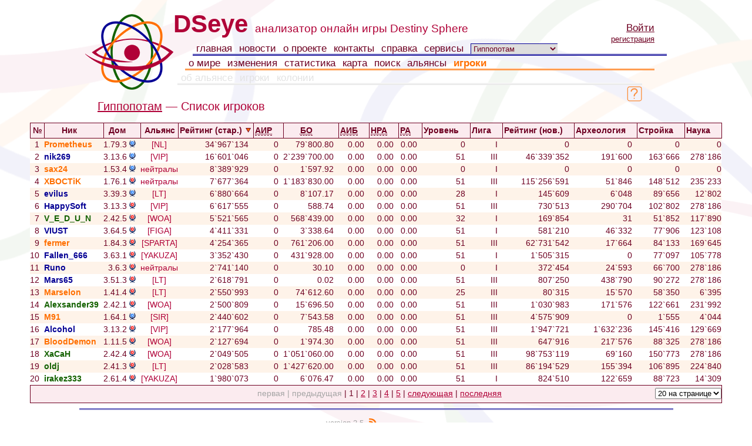

--- FILE ---
content_type: text/html; charset=UTF-8
request_url: https://dseye.ru/world/25/page/1/rank_old/20/players.html
body_size: 6714
content:
<!DOCTYPE html><html lang="ru-RU">
	<head>
		<meta http-equiv="Content-Type" content="text/html;charset=utf-8" >
<meta http-equiv="Content-Language" content="ru-RU" >
<meta name="description" content="Мир Гиппопотам, список игроков (страница 1). Анализатор бесплатной онлайн игры Destiny Sphere (Сфера Судьбы)." >
<meta name="keywords" content="Гиппопотам, Мир, Игроки, Онлайн игра, Анализатор, сфера судьбы, Destiny Sphere, Помощник, dseye" >		<title>Мир Гиппопотам / Список игроков, страница 1 / DSeye — анализатор онлайн игры Destiny Sphere (Сфера Судьбы)</title>		<meta name='yandex-verification' content='7b85a62f4509aeae' />
<script type="text/javascript">

  var _gaq = _gaq || [];
  _gaq.push(['_setAccount', 'UA-19737348-6']);
  _gaq.push(['_trackPageview']);

  (function() {
    var ga = document.createElement('script'); ga.type = 'text/javascript'; ga.async = true;
    ga.src = ('https:' == document.location.protocol ? 'https://ssl' : 'http://www') + '.google-analytics.com/ga.js';
    var s = document.getElementsByTagName('script')[0]; s.parentNode.insertBefore(ga, s);
  })();

</script>
		<link href="/css/pepper-grinder/jQui.css?129" media="screen" rel="stylesheet" type="text/css" >
<link href="/css/newlayouts.css?129" media="screen" rel="stylesheet" type="text/css" >
<link href="/img/favicon.ico?129" rel="icon" type="image/x-icon" >
<link href="/img/favicon.ico?129" rel="shortcut icon" type="image/x-icon" >
<link href="/humans.txt?129" rel="author" >
<link href="https://dseye.ru/news.rss" rel="alternate" type="application/rss+xml" title="Atom feed news of DSeye.ru" >	</head>
	<body>
		<div id="for-footer-1">
			<div id="header" class="main-width rubber-block">
				<noscript>
						 Для корректной работы сайта необходимо включить JavaScript
				</noscript>
				<!--[if lte IE 7]>
					<p class="alert">К сожалению ваш браузер устарел и не поддерживается данным проектом. Пожалуйста обновитесь.</p>
				<![endif]-->
				<!--логотип-->
				<a href="https://dseye.ru/"><img alt="логотип DSeye" width="150px" height="129px" src="/img/logo.gif" class="float-left mrg-top-7"/></a>
				<!--заголовок-->
				<h1 class="main-title"><a href='https://dseye.ru/' class="no-underline">DSeye</a> <span>анализатор онлайн игры Destiny Sphere </span></h1>
				<!--менюшка-->
					<div class="float-right text-right mrg-top--27 mrg-right-21"><a class="font-17" href="https://dseye.ru/login.html">Войти</a><br>
				  <a class="font-13" href="https://dseye.ru/register.html">регистрация</a>
				  </div>				<div>
					<ul class='menu-1-on pad-bg font-17'><li><a class=' no-underline psol-hover' href='https://dseye.ru/'>главная</a></li><li><a class=' no-underline psol-hover' href='https://dseye.ru/news.html'>новости</a></li><li><a class=' no-underline psol-hover' href='https://dseye.ru/about.html'>о проекте</a></li><li><a class=' no-underline psol-hover' href='https://dseye.ru/contacts.html'>контакты</a></li><li><a class=' no-underline psol-hover' href='https://dseye.ru/help.html'>справка</a></li><li id='servises'><span class=' psol-hover'>сервисы</span><ul class='drop-menu'><li><a href='https://dseye.ru/services/players/search.html' class='psol-hover'>поиск игроков</a></li><li><a href='https://dseye.ru/services/archeology.html' class='psol-hover'>археология</a></li><li><a href='https://dseye.ru/services/army.html' class='psol-hover'>время раунда</a></li><li><a href='https://dseye.ru/services/onlinestat.html' class='psol-hover'>статистика online</a></li><li><a href='https://dseye.ru/services/addon.html' class='psol-hover'>поисковый аддон</a></li><li><a href='https://dseye.ru/dev.html' class='psol-hover'>разработчикам</a></li></ul></li><li><select size="1" class="js-world-select"><option  value='https://dseye.ru/world/31/index.html'>Кентавр</option><option  value='https://dseye.ru/world/8/index.html'>Водолей-Лев</option><option  value='https://dseye.ru/world/10/index.html'>Волк</option><option  value='https://dseye.ru/world/11/index.html'>ТерраНова</option><option  value='https://dseye.ru/world/18/index.html'>Орион-Ворон-Феникс</option><option  value='https://dseye.ru/world/20/index.html'>Весы</option><option  value='https://dseye.ru/world/7/index.html'>Змееносец</option><option  value='https://dseye.ru/world/21/index.html'>Дракон</option><option  value='https://dseye.ru/world/16/index.html'>Стрелец</option><option  value='https://dseye.ru/world/3/index.html'>Эридан</option><option  value='https://dseye.ru/world/30/index.html'>Пульсар 11</option><option  value='https://dseye.ru/world/19/index.html'>Чёрная дыра</option><option  value='https://dseye.ru/world/28/index.html'>Парус</option><option  value='https://dseye.ru/world/32/index.html'>Сириус</option><option  value='https://dseye.ru/world/33/index.html'>Гончие псы</option><option  value='https://dseye.ru/world/22/index.html'>Телец</option><option  value='https://dseye.ru/world/23/index.html'>Орёл</option><option  value='https://dseye.ru/world/24/index.html'>Малая гидра</option><option selected="selected" value='https://dseye.ru/world/25/index.html'>Гиппопотам</option><option  value='https://dseye.ru/world/26/index.html'>Носорог</option><option  value='https://dseye.ru/world/27/index.html'>Proxima Centauri</option></select></li></ul><ul class='menu-2-on pad-bg font-17'><li><a class=' no-underline voran-hover' href='https://dseye.ru/world/25/index.html'>о&nbsp;мире</a></li><li><a class=' no-underline voran-hover' href='https://dseye.ru/world/25/history/24-01-2026/view.html'>изменения</a></li><li><a class=' no-underline voran-hover' href='https://dseye.ru/world/25/stat.html'>статистика</a></li><li><a class=' no-underline voran-hover' href='https://dseye.ru/world/25/map.html'>карта</a></li><li><a class=' no-underline voran-hover' href='https://dseye.ru/world/25/new/adr_r/search.html'>поиск</a></li><li><a class=' no-underline voran-hover' href='https://dseye.ru/world/25/page/1/rank_old/20/alliances.html'>альянсы</a></li><li><a class='color-voran bold no-underline voran-hover' href='https://dseye.ru/world/25/page/1/rank_old/20/players.html'>игроки</a></li></ul><ul class='menu-3-off pad-bg light-gray font-17'><li><span>об альянсе</span></li><li><span>игроки</span></li><li><span>колонии</span></li></ul>				</div>
									<a target="_blank" alt="Справка по данной странице" href="https://dseye.ru/help.html#lists"><div class="help-link mrg-right-42"></div></a>
							</div>
			<div id="content" class="max-main-content rubber-block pos-rel">
				<div class="main-width rubber-block"><h2 class="mrg-left-21 small-title mrg-bottom-13"><a href="https://dseye.ru/world/25/index.html">Гиппопотам</a> &mdash; Список игроков</h2></div>
    <table class="rubber-block main-min-width table js-table-select">
    <thead class="text-center">
        <tr>
          <th>№</th>
          <th><a class="sort-head may-be-sorted" href="https://dseye.ru/world/25/page/1/nik/20/players.html">Ник <span class="arrow-block"></span></a></th>
          <th><a class="sort-head may-be-sorted" href="https://dseye.ru/world/25/page/1/dom/20/players.html">Дом <span class="arrow-block"></span></a></th>
          <th>Альянс</th>
          <th><a class="sort-head sort-arrow-down" href="https://dseye.ru/world/25/page/1/rank_old_r/20/players.html">Рейтинг (стар.) <span class="arrow-block"></span></a></th>
          <th><a class="sort-head may-be-sorted" href="https://dseye.ru/world/25/page/1/delta_rank/20/players.html"><acronym title="Абсолютное изменение старого рейтинга">АИР</acronym> <span class="arrow-block"></span></a></th>
          <th><a class="sort-head may-be-sorted" href="https://dseye.ru/world/25/page/1/bo/20/players.html"><acronym title="Боевые очки">БО</acronym> <span class="arrow-block"></span></a></th>
          <th><a class="sort-head may-be-sorted" href="https://dseye.ru/world/25/page/1/delta_bo/20/players.html"><acronym title="Абсолютное изменение боевых очков">АИБ</acronym> <span class="arrow-block"></span></a></th>
          <th><a class="sort-head may-be-sorted" href="https://dseye.ru/world/25/page/1/nra/20/players.html"><acronym title="Новый рейтинг активности">НРА</acronym> <span class="arrow-block"></span></a></th>
          <th><a class="sort-head may-be-sorted" href="https://dseye.ru/world/25/page/1/ra/20/players.html"><acronym title="Рейтинг активности">РА</acronym> <span class="arrow-block"></span></a></th>
          <th><a class="sort-head may-be-sorted" href="https://dseye.ru/world/25/page/1/level/20/players.html">Уровень <span class="arrow-block"></span></a></th>
          <th><a class="sort-head may-be-sorted" href="https://dseye.ru/world/25/page/1/liga/20/players.html">Лига <span class="arrow-block"></span></a></th>
          <th><a class="sort-head may-be-sorted" href="https://dseye.ru/world/25/page/1/rank_new/20/players.html">Рейтинг (нов.) <span class="arrow-block"></span></a></th>
          <th><a class="sort-head may-be-sorted" href="https://dseye.ru/world/25/page/1/arch/20/players.html">Археология <span class="arrow-block"></span></a></th>
          <th><a class="sort-head may-be-sorted" href="https://dseye.ru/world/25/page/1/build/20/players.html">Стройка <span class="arrow-block"></span></a></th>
          <th><a class="sort-head may-be-sorted" href="https://dseye.ru/world/25/page/1/scien/20/players.html">Наука <span class="arrow-block"></span></a></th>
        </tr>
    </thead>
    <tfoot class="border text-center">
        <tr>
            <td colspan="16">
               <div class="float-right"> <select size="1" class="js-count-select"><option  value='https://dseye.ru/world/25/page/1/rank_old/10/players.html'>10 на странице</option><option selected="selected" value='https://dseye.ru/world/25/page/1/rank_old/20/players.html'>20 на странице</option><option  value='https://dseye.ru/world/25/page/1/rank_old/50/players.html'>50 на странице</option></select></div>
               <div class="mrg-left-125"><div class="paginationControl mrg_top_5 mrg_bottom_5">
	<!-- Ссылка на первую и предыдущую страницы -->
			<span class="color-gray">первая |</span>
		<span class="color-gray">предыдущая</span> |
	
	<!-- Нумерованные ссылки на страницы -->
						1 |
								<a href="https://dseye.ru/world/25/page/2/rank_old/20/players.html">
			2</a> |
								<a href="https://dseye.ru/world/25/page/3/rank_old/20/players.html">
			3</a> |
								<a href="https://dseye.ru/world/25/page/4/rank_old/20/players.html">
			4</a> |
								<a href="https://dseye.ru/world/25/page/5/rank_old/20/players.html">
			5</a> |
			
	<!-- Ссылка на следующую и последнюю страницы -->
			<a href="https://dseye.ru/world/25/page/2/rank_old/20/players.html"> следующая</a> |
		<a href="https://dseye.ru/world/25/page/34/rank_old/20/players.html"> последняя</a>
	
</div>
</div>
            </td>
        </tr>
    </tfoot>
    <tbody>
                <tr class="odd">
          <td class="text-right pad-right-8">
                    1          </td>
          <td class="pad-right-8">
              <a class="color-voran bold no-underline hover-underline" href="https://dseye.ru/world/25/player/241326/index.html">
                  Prometheus              </a>
          </td>
          <td class="text-right pad-right-8">
             1.79.3 <div title="ворота открыты" class="gate_open  inline-block"></div>          </td>
          <td class="text-center">
              <a title="Страница альянса [NL]"  href="https://dseye.ru/world/25/alliance/4222/index.html" class="no-underline ">[NL]</a>          </td>
          <td class="text-right pad-right-8">
             34`967`134          </td>
          <td class="text-right pad-right-8">
              <span class="">0</span>          </td>
          <td class="text-right pad-right-8">
            79`800.80          </td>
          <td class="text-right pad-right-8">
              <span class="">0.00</span>          </td>
          <td class="text-right pad-right-8">
            0.00          </td>
          <td class="text-right pad-right-8">
            0.00          </td>
          <td class="text-right pad-right-8">
            0          </td>
          <td class="text-right pad-right-8">
            I          </td>
          <td class="text-right pad-right-8">
            0          </td>
          <td class="text-right pad-right-8">
            0          </td>
          <td class="text-right pad-right-8">
            0          </td>
          <td class="text-right ">
            0          </td>
        </tr>
                <tr class="even">
          <td class="text-right pad-right-8">
                    2          </td>
          <td class="pad-right-8">
              <a class="color-psol bold no-underline hover-underline" href="https://dseye.ru/world/25/player/25410/index.html">
                  nik269              </a>
          </td>
          <td class="text-right pad-right-8">
             3.13.6 <div title="ворота открыты" class="gate_open  inline-block"></div>          </td>
          <td class="text-center">
              <a title="Страница альянса [VIP]"  href="https://dseye.ru/world/25/alliance/900/index.html" class="no-underline ">[VIP]</a>          </td>
          <td class="text-right pad-right-8">
             16`601`046          </td>
          <td class="text-right pad-right-8">
              <span class="">0</span>          </td>
          <td class="text-right pad-right-8">
            2`239`700.00          </td>
          <td class="text-right pad-right-8">
              <span class="">0.00</span>          </td>
          <td class="text-right pad-right-8">
            0.00          </td>
          <td class="text-right pad-right-8">
            0.00          </td>
          <td class="text-right pad-right-8">
            51          </td>
          <td class="text-right pad-right-8">
            III          </td>
          <td class="text-right pad-right-8">
            46`339`352          </td>
          <td class="text-right pad-right-8">
            191`600          </td>
          <td class="text-right pad-right-8">
            163`666          </td>
          <td class="text-right ">
            278`186          </td>
        </tr>
                <tr class="odd">
          <td class="text-right pad-right-8">
                    3          </td>
          <td class="pad-right-8">
              <a class="color-voran bold no-underline hover-underline" href="https://dseye.ru/world/25/player/166770/index.html">
                  sax24              </a>
          </td>
          <td class="text-right pad-right-8">
             1.53.4 <div title="ворота открыты" class="gate_open  inline-block"></div>          </td>
          <td class="text-center">
              <a title="Страница альянса нейтралы"  href="https://dseye.ru/world/25/alliance/902/index.html" class="no-underline ">нейтралы</a>          </td>
          <td class="text-right pad-right-8">
             8`389`929          </td>
          <td class="text-right pad-right-8">
              <span class="">0</span>          </td>
          <td class="text-right pad-right-8">
            1`597.92          </td>
          <td class="text-right pad-right-8">
              <span class="">0.00</span>          </td>
          <td class="text-right pad-right-8">
            0.00          </td>
          <td class="text-right pad-right-8">
            0.00          </td>
          <td class="text-right pad-right-8">
            0          </td>
          <td class="text-right pad-right-8">
            I          </td>
          <td class="text-right pad-right-8">
            0          </td>
          <td class="text-right pad-right-8">
            0          </td>
          <td class="text-right pad-right-8">
            0          </td>
          <td class="text-right ">
            0          </td>
        </tr>
                <tr class="even">
          <td class="text-right pad-right-8">
                    4          </td>
          <td class="pad-right-8">
              <a class="color-voran bold no-underline hover-underline" href="https://dseye.ru/world/25/player/25404/index.html">
                  XBOCTiK              </a>
          </td>
          <td class="text-right pad-right-8">
             1.76.1 <div title="ворота закрыты" class="gate_closed  inline-block"></div>          </td>
          <td class="text-center">
              <a title="Страница альянса нейтралы"  href="https://dseye.ru/world/25/alliance/902/index.html" class="no-underline ">нейтралы</a>          </td>
          <td class="text-right pad-right-8">
             7`677`364          </td>
          <td class="text-right pad-right-8">
              <span class="">0</span>          </td>
          <td class="text-right pad-right-8">
            1`183`830.00          </td>
          <td class="text-right pad-right-8">
              <span class="">0.00</span>          </td>
          <td class="text-right pad-right-8">
            0.00          </td>
          <td class="text-right pad-right-8">
            0.00          </td>
          <td class="text-right pad-right-8">
            51          </td>
          <td class="text-right pad-right-8">
            III          </td>
          <td class="text-right pad-right-8">
            115`256`591          </td>
          <td class="text-right pad-right-8">
            51`846          </td>
          <td class="text-right pad-right-8">
            148`512          </td>
          <td class="text-right ">
            235`233          </td>
        </tr>
                <tr class="odd">
          <td class="text-right pad-right-8">
                    5          </td>
          <td class="pad-right-8">
              <a class="color-psol bold no-underline hover-underline" href="https://dseye.ru/world/25/player/25408/index.html">
                  evilus              </a>
          </td>
          <td class="text-right pad-right-8">
             3.39.3 <div title="ворота открыты" class="gate_open  inline-block"></div>          </td>
          <td class="text-center">
              <a title="Страница альянса [LT]"  href="https://dseye.ru/world/25/alliance/904/index.html" class="no-underline ">[LT]</a>          </td>
          <td class="text-right pad-right-8">
             6`880`664          </td>
          <td class="text-right pad-right-8">
              <span class="">0</span>          </td>
          <td class="text-right pad-right-8">
            8`107.17          </td>
          <td class="text-right pad-right-8">
              <span class="">0.00</span>          </td>
          <td class="text-right pad-right-8">
            0.00          </td>
          <td class="text-right pad-right-8">
            0.00          </td>
          <td class="text-right pad-right-8">
            28          </td>
          <td class="text-right pad-right-8">
            I          </td>
          <td class="text-right pad-right-8">
            145`609          </td>
          <td class="text-right pad-right-8">
            6`048          </td>
          <td class="text-right pad-right-8">
            89`656          </td>
          <td class="text-right ">
            12`802          </td>
        </tr>
                <tr class="even">
          <td class="text-right pad-right-8">
                    6          </td>
          <td class="pad-right-8">
              <a class="color-psol bold no-underline hover-underline" href="https://dseye.ru/world/25/player/25407/index.html">
                  HappySoft              </a>
          </td>
          <td class="text-right pad-right-8">
             3.13.3 <div title="ворота закрыты" class="gate_closed  inline-block"></div>          </td>
          <td class="text-center">
              <a title="Страница альянса [VIP]"  href="https://dseye.ru/world/25/alliance/900/index.html" class="no-underline ">[VIP]</a>          </td>
          <td class="text-right pad-right-8">
             6`617`555          </td>
          <td class="text-right pad-right-8">
              <span class="">0</span>          </td>
          <td class="text-right pad-right-8">
            588.74          </td>
          <td class="text-right pad-right-8">
              <span class="">0.00</span>          </td>
          <td class="text-right pad-right-8">
            0.00          </td>
          <td class="text-right pad-right-8">
            0.00          </td>
          <td class="text-right pad-right-8">
            51          </td>
          <td class="text-right pad-right-8">
            III          </td>
          <td class="text-right pad-right-8">
            730`513          </td>
          <td class="text-right pad-right-8">
            290`704          </td>
          <td class="text-right pad-right-8">
            102`802          </td>
          <td class="text-right ">
            278`186          </td>
        </tr>
                <tr class="odd">
          <td class="text-right pad-right-8">
                    7          </td>
          <td class="pad-right-8">
              <a class="color-liens bold no-underline hover-underline" href="https://dseye.ru/world/25/player/25526/index.html">
                  V_E_D_U_N              </a>
          </td>
          <td class="text-right pad-right-8">
             2.42.5 <div title="ворота закрыты" class="gate_closed  inline-block"></div>          </td>
          <td class="text-center">
              <a title="Страница альянса [WOA]"  href="https://dseye.ru/world/25/alliance/901/index.html" class="no-underline ">[WOA]</a>          </td>
          <td class="text-right pad-right-8">
             5`521`565          </td>
          <td class="text-right pad-right-8">
              <span class="">0</span>          </td>
          <td class="text-right pad-right-8">
            568`439.00          </td>
          <td class="text-right pad-right-8">
              <span class="">0.00</span>          </td>
          <td class="text-right pad-right-8">
            0.00          </td>
          <td class="text-right pad-right-8">
            0.00          </td>
          <td class="text-right pad-right-8">
            32          </td>
          <td class="text-right pad-right-8">
            I          </td>
          <td class="text-right pad-right-8">
            169`854          </td>
          <td class="text-right pad-right-8">
            31          </td>
          <td class="text-right pad-right-8">
            51`852          </td>
          <td class="text-right ">
            117`890          </td>
        </tr>
                <tr class="even">
          <td class="text-right pad-right-8">
                    8          </td>
          <td class="pad-right-8">
              <a class="color-psol bold no-underline hover-underline" href="https://dseye.ru/world/25/player/25405/index.html">
                  VIUST              </a>
          </td>
          <td class="text-right pad-right-8">
             3.64.5 <div title="ворота закрыты" class="gate_closed  inline-block"></div>          </td>
          <td class="text-center">
              <a title="Страница альянса [FIGA]"  href="https://dseye.ru/world/25/alliance/903/index.html" class="no-underline ">[FIGA]</a>          </td>
          <td class="text-right pad-right-8">
             4`411`331          </td>
          <td class="text-right pad-right-8">
              <span class="">0</span>          </td>
          <td class="text-right pad-right-8">
            3`338.64          </td>
          <td class="text-right pad-right-8">
              <span class="">0.00</span>          </td>
          <td class="text-right pad-right-8">
            0.00          </td>
          <td class="text-right pad-right-8">
            0.00          </td>
          <td class="text-right pad-right-8">
            51          </td>
          <td class="text-right pad-right-8">
            I          </td>
          <td class="text-right pad-right-8">
            581`210          </td>
          <td class="text-right pad-right-8">
            46`332          </td>
          <td class="text-right pad-right-8">
            77`906          </td>
          <td class="text-right ">
            123`108          </td>
        </tr>
                <tr class="odd">
          <td class="text-right pad-right-8">
                    9          </td>
          <td class="pad-right-8">
              <a class="color-voran bold no-underline hover-underline" href="https://dseye.ru/world/25/player/25412/index.html">
                  fermer              </a>
          </td>
          <td class="text-right pad-right-8">
             1.84.3 <div title="ворота закрыты" class="gate_closed  inline-block"></div>          </td>
          <td class="text-center">
              <a title="Страница альянса [SPARTA]"  href="https://dseye.ru/world/25/alliance/1311/index.html" class="no-underline ">[SPARTA]</a>          </td>
          <td class="text-right pad-right-8">
             4`254`365          </td>
          <td class="text-right pad-right-8">
              <span class="">0</span>          </td>
          <td class="text-right pad-right-8">
            761`206.00          </td>
          <td class="text-right pad-right-8">
              <span class="">0.00</span>          </td>
          <td class="text-right pad-right-8">
            0.00          </td>
          <td class="text-right pad-right-8">
            0.00          </td>
          <td class="text-right pad-right-8">
            51          </td>
          <td class="text-right pad-right-8">
            III          </td>
          <td class="text-right pad-right-8">
            62`731`542          </td>
          <td class="text-right pad-right-8">
            17`664          </td>
          <td class="text-right pad-right-8">
            84`133          </td>
          <td class="text-right ">
            169`645          </td>
        </tr>
                <tr class="even">
          <td class="text-right pad-right-8">
                    10          </td>
          <td class="pad-right-8">
              <a class="color-psol bold no-underline hover-underline" href="https://dseye.ru/world/25/player/25413/index.html">
                  Fallen_666              </a>
          </td>
          <td class="text-right pad-right-8">
             3.63.1 <div title="ворота закрыты" class="gate_closed  inline-block"></div>          </td>
          <td class="text-center">
              <a title="Страница альянса [YAKUZA]"  href="https://dseye.ru/world/25/alliance/907/index.html" class="no-underline ">[YAKUZA]</a>          </td>
          <td class="text-right pad-right-8">
             3`352`430          </td>
          <td class="text-right pad-right-8">
              <span class="">0</span>          </td>
          <td class="text-right pad-right-8">
            431`928.00          </td>
          <td class="text-right pad-right-8">
              <span class="">0.00</span>          </td>
          <td class="text-right pad-right-8">
            0.00          </td>
          <td class="text-right pad-right-8">
            0.00          </td>
          <td class="text-right pad-right-8">
            51          </td>
          <td class="text-right pad-right-8">
            I          </td>
          <td class="text-right pad-right-8">
            1`505`315          </td>
          <td class="text-right pad-right-8">
            0          </td>
          <td class="text-right pad-right-8">
            77`097          </td>
          <td class="text-right ">
            105`778          </td>
        </tr>
                <tr class="odd">
          <td class="text-right pad-right-8">
                    11          </td>
          <td class="pad-right-8">
              <a class="color-psol bold no-underline hover-underline" href="https://dseye.ru/world/25/player/25418/index.html">
                  Runo              </a>
          </td>
          <td class="text-right pad-right-8">
             3.6.3 <div title="ворота закрыты" class="gate_closed  inline-block"></div>          </td>
          <td class="text-center">
              <a title="Страница альянса нейтралы"  href="https://dseye.ru/world/25/alliance/902/index.html" class="no-underline ">нейтралы</a>          </td>
          <td class="text-right pad-right-8">
             2`741`140          </td>
          <td class="text-right pad-right-8">
              <span class="">0</span>          </td>
          <td class="text-right pad-right-8">
            30.10          </td>
          <td class="text-right pad-right-8">
              <span class="">0.00</span>          </td>
          <td class="text-right pad-right-8">
            0.00          </td>
          <td class="text-right pad-right-8">
            0.00          </td>
          <td class="text-right pad-right-8">
            0          </td>
          <td class="text-right pad-right-8">
            I          </td>
          <td class="text-right pad-right-8">
            372`454          </td>
          <td class="text-right pad-right-8">
            24`593          </td>
          <td class="text-right pad-right-8">
            66`700          </td>
          <td class="text-right ">
            278`186          </td>
        </tr>
                <tr class="even">
          <td class="text-right pad-right-8">
                    12          </td>
          <td class="pad-right-8">
              <a class="color-psol bold no-underline hover-underline" href="https://dseye.ru/world/25/player/25422/index.html">
                  Mars65              </a>
          </td>
          <td class="text-right pad-right-8">
             3.51.3 <div title="ворота закрыты" class="gate_closed  inline-block"></div>          </td>
          <td class="text-center">
              <a title="Страница альянса [LT]"  href="https://dseye.ru/world/25/alliance/904/index.html" class="no-underline ">[LT]</a>          </td>
          <td class="text-right pad-right-8">
             2`618`791          </td>
          <td class="text-right pad-right-8">
              <span class="">0</span>          </td>
          <td class="text-right pad-right-8">
            0.02          </td>
          <td class="text-right pad-right-8">
              <span class="">0.00</span>          </td>
          <td class="text-right pad-right-8">
            0.00          </td>
          <td class="text-right pad-right-8">
            0.00          </td>
          <td class="text-right pad-right-8">
            51          </td>
          <td class="text-right pad-right-8">
            III          </td>
          <td class="text-right pad-right-8">
            807`250          </td>
          <td class="text-right pad-right-8">
            438`790          </td>
          <td class="text-right pad-right-8">
            90`272          </td>
          <td class="text-right ">
            278`186          </td>
        </tr>
                <tr class="odd">
          <td class="text-right pad-right-8">
                    13          </td>
          <td class="pad-right-8">
              <a class="color-voran bold no-underline hover-underline" href="https://dseye.ru/world/25/player/25423/index.html">
                  Marselon              </a>
          </td>
          <td class="text-right pad-right-8">
             1.41.4 <div title="ворота закрыты" class="gate_closed  inline-block"></div>          </td>
          <td class="text-center">
              <a title="Страница альянса [LT]"  href="https://dseye.ru/world/25/alliance/904/index.html" class="no-underline ">[LT]</a>          </td>
          <td class="text-right pad-right-8">
             2`550`993          </td>
          <td class="text-right pad-right-8">
              <span class="">0</span>          </td>
          <td class="text-right pad-right-8">
            74`612.60          </td>
          <td class="text-right pad-right-8">
              <span class="">0.00</span>          </td>
          <td class="text-right pad-right-8">
            0.00          </td>
          <td class="text-right pad-right-8">
            0.00          </td>
          <td class="text-right pad-right-8">
            25          </td>
          <td class="text-right pad-right-8">
            III          </td>
          <td class="text-right pad-right-8">
            80`315          </td>
          <td class="text-right pad-right-8">
            15`570          </td>
          <td class="text-right pad-right-8">
            58`350          </td>
          <td class="text-right ">
            6`395          </td>
        </tr>
                <tr class="even">
          <td class="text-right pad-right-8">
                    14          </td>
          <td class="pad-right-8">
              <a class="color-liens bold no-underline hover-underline" href="https://dseye.ru/world/25/player/25415/index.html">
                  Alexsander39              </a>
          </td>
          <td class="text-right pad-right-8">
             2.42.1 <div title="ворота закрыты" class="gate_closed  inline-block"></div>          </td>
          <td class="text-center">
              <a title="Страница альянса [WOA]"  href="https://dseye.ru/world/25/alliance/901/index.html" class="no-underline ">[WOA]</a>          </td>
          <td class="text-right pad-right-8">
             2`500`809          </td>
          <td class="text-right pad-right-8">
              <span class="">0</span>          </td>
          <td class="text-right pad-right-8">
            15`696.50          </td>
          <td class="text-right pad-right-8">
              <span class="">0.00</span>          </td>
          <td class="text-right pad-right-8">
            0.00          </td>
          <td class="text-right pad-right-8">
            0.00          </td>
          <td class="text-right pad-right-8">
            51          </td>
          <td class="text-right pad-right-8">
            III          </td>
          <td class="text-right pad-right-8">
            1`030`983          </td>
          <td class="text-right pad-right-8">
            171`576          </td>
          <td class="text-right pad-right-8">
            122`661          </td>
          <td class="text-right ">
            231`992          </td>
        </tr>
                <tr class="odd">
          <td class="text-right pad-right-8">
                    15          </td>
          <td class="pad-right-8">
              <a class="color-voran bold no-underline hover-underline" href="https://dseye.ru/world/25/player/25411/index.html">
                  M91              </a>
          </td>
          <td class="text-right pad-right-8">
             1.64.1 <div title="ворота открыты" class="gate_open  inline-block"></div>          </td>
          <td class="text-center">
              <a title="Страница альянса [SIR]"  href="https://dseye.ru/world/25/alliance/906/index.html" class="no-underline ">[SIR]</a>          </td>
          <td class="text-right pad-right-8">
             2`440`602          </td>
          <td class="text-right pad-right-8">
              <span class="">0</span>          </td>
          <td class="text-right pad-right-8">
            7`543.58          </td>
          <td class="text-right pad-right-8">
              <span class="">0.00</span>          </td>
          <td class="text-right pad-right-8">
            0.00          </td>
          <td class="text-right pad-right-8">
            0.00          </td>
          <td class="text-right pad-right-8">
            51          </td>
          <td class="text-right pad-right-8">
            III          </td>
          <td class="text-right pad-right-8">
            4`575`909          </td>
          <td class="text-right pad-right-8">
            0          </td>
          <td class="text-right pad-right-8">
            1`555          </td>
          <td class="text-right ">
            4`044          </td>
        </tr>
                <tr class="even">
          <td class="text-right pad-right-8">
                    16          </td>
          <td class="pad-right-8">
              <a class="color-psol bold no-underline hover-underline" href="https://dseye.ru/world/25/player/25402/index.html">
                  Alcohol              </a>
          </td>
          <td class="text-right pad-right-8">
             3.13.2 <div title="ворота закрыты" class="gate_closed  inline-block"></div>          </td>
          <td class="text-center">
              <a title="Страница альянса [VIP]"  href="https://dseye.ru/world/25/alliance/900/index.html" class="no-underline ">[VIP]</a>          </td>
          <td class="text-right pad-right-8">
             2`177`964          </td>
          <td class="text-right pad-right-8">
              <span class="">0</span>          </td>
          <td class="text-right pad-right-8">
            785.48          </td>
          <td class="text-right pad-right-8">
              <span class="">0.00</span>          </td>
          <td class="text-right pad-right-8">
            0.00          </td>
          <td class="text-right pad-right-8">
            0.00          </td>
          <td class="text-right pad-right-8">
            51          </td>
          <td class="text-right pad-right-8">
            III          </td>
          <td class="text-right pad-right-8">
            1`947`721          </td>
          <td class="text-right pad-right-8">
            1`632`236          </td>
          <td class="text-right pad-right-8">
            145`416          </td>
          <td class="text-right ">
            129`669          </td>
        </tr>
                <tr class="odd">
          <td class="text-right pad-right-8">
                    17          </td>
          <td class="pad-right-8">
              <a class="color-voran bold no-underline hover-underline" href="https://dseye.ru/world/25/player/25432/index.html">
                  BloodDemon              </a>
          </td>
          <td class="text-right pad-right-8">
             1.11.5 <div title="ворота закрыты" class="gate_closed  inline-block"></div>          </td>
          <td class="text-center">
              <a title="Страница альянса [WOA]"  href="https://dseye.ru/world/25/alliance/901/index.html" class="no-underline ">[WOA]</a>          </td>
          <td class="text-right pad-right-8">
             2`127`694          </td>
          <td class="text-right pad-right-8">
              <span class="">0</span>          </td>
          <td class="text-right pad-right-8">
            1`974.30          </td>
          <td class="text-right pad-right-8">
              <span class="">0.00</span>          </td>
          <td class="text-right pad-right-8">
            0.00          </td>
          <td class="text-right pad-right-8">
            0.00          </td>
          <td class="text-right pad-right-8">
            51          </td>
          <td class="text-right pad-right-8">
            III          </td>
          <td class="text-right pad-right-8">
            647`916          </td>
          <td class="text-right pad-right-8">
            217`576          </td>
          <td class="text-right pad-right-8">
            88`325          </td>
          <td class="text-right ">
            278`186          </td>
        </tr>
                <tr class="even">
          <td class="text-right pad-right-8">
                    18          </td>
          <td class="pad-right-8">
              <a class="color-liens bold no-underline hover-underline" href="https://dseye.ru/world/25/player/25403/index.html">
                  XaCaH              </a>
          </td>
          <td class="text-right pad-right-8">
             2.42.4 <div title="ворота закрыты" class="gate_closed  inline-block"></div>          </td>
          <td class="text-center">
              <a title="Страница альянса [WOA]"  href="https://dseye.ru/world/25/alliance/901/index.html" class="no-underline ">[WOA]</a>          </td>
          <td class="text-right pad-right-8">
             2`049`505          </td>
          <td class="text-right pad-right-8">
              <span class="">0</span>          </td>
          <td class="text-right pad-right-8">
            1`051`060.00          </td>
          <td class="text-right pad-right-8">
              <span class="">0.00</span>          </td>
          <td class="text-right pad-right-8">
            0.00          </td>
          <td class="text-right pad-right-8">
            0.00          </td>
          <td class="text-right pad-right-8">
            51          </td>
          <td class="text-right pad-right-8">
            III          </td>
          <td class="text-right pad-right-8">
            98`753`119          </td>
          <td class="text-right pad-right-8">
            69`160          </td>
          <td class="text-right pad-right-8">
            150`773          </td>
          <td class="text-right ">
            278`186          </td>
        </tr>
                <tr class="odd">
          <td class="text-right pad-right-8">
                    19          </td>
          <td class="pad-right-8">
              <a class="color-liens bold no-underline hover-underline" href="https://dseye.ru/world/25/player/25444/index.html">
                  oldj              </a>
          </td>
          <td class="text-right pad-right-8">
             2.41.3 <div title="ворота закрыты" class="gate_closed  inline-block"></div>          </td>
          <td class="text-center">
              <a title="Страница альянса [LT]"  href="https://dseye.ru/world/25/alliance/904/index.html" class="no-underline ">[LT]</a>          </td>
          <td class="text-right pad-right-8">
             2`028`583          </td>
          <td class="text-right pad-right-8">
              <span class="">0</span>          </td>
          <td class="text-right pad-right-8">
            1`427`620.00          </td>
          <td class="text-right pad-right-8">
              <span class="">0.00</span>          </td>
          <td class="text-right pad-right-8">
            0.00          </td>
          <td class="text-right pad-right-8">
            0.00          </td>
          <td class="text-right pad-right-8">
            51          </td>
          <td class="text-right pad-right-8">
            III          </td>
          <td class="text-right pad-right-8">
            86`194`529          </td>
          <td class="text-right pad-right-8">
            155`394          </td>
          <td class="text-right pad-right-8">
            106`895          </td>
          <td class="text-right ">
            224`840          </td>
        </tr>
                <tr class="even">
          <td class="text-right pad-right-8">
                    20          </td>
          <td class="pad-right-8">
              <a class="color-liens bold no-underline hover-underline" href="https://dseye.ru/world/25/player/25465/index.html">
                  irakez333              </a>
          </td>
          <td class="text-right pad-right-8">
             2.61.4 <div title="ворота закрыты" class="gate_closed  inline-block"></div>          </td>
          <td class="text-center">
              <a title="Страница альянса [YAKUZA]"  href="https://dseye.ru/world/25/alliance/907/index.html" class="no-underline ">[YAKUZA]</a>          </td>
          <td class="text-right pad-right-8">
             1`980`073          </td>
          <td class="text-right pad-right-8">
              <span class="">0</span>          </td>
          <td class="text-right pad-right-8">
            6`076.47          </td>
          <td class="text-right pad-right-8">
              <span class="">0.00</span>          </td>
          <td class="text-right pad-right-8">
            0.00          </td>
          <td class="text-right pad-right-8">
            0.00          </td>
          <td class="text-right pad-right-8">
            51          </td>
          <td class="text-right pad-right-8">
            I          </td>
          <td class="text-right pad-right-8">
            824`510          </td>
          <td class="text-right pad-right-8">
            122`659          </td>
          <td class="text-right pad-right-8">
            88`723          </td>
          <td class="text-right ">
            14`309          </td>
        </tr>
            </tbody>
  </table>

			</div>
			<div id="for-footer-2" class="clear"></div>
		</div>
		<div id="footer" class="unimp-text clear main-width rubber-block mrg-top-21">
			<p class="float-left mrg-top-13">
				Выполнено 5 запросов к БД за 0.0217 сек.<br>
				Кеш заполнен на 24%<br>
				Пик памяти 1.82 Mb			</p>

			<p class="text-right float-right mrg-top-13">
				&copy;&nbsp;Эйдук&nbsp;И.В.,&nbsp;дизайн&nbsp;и&nbsp;графические материалы,&nbsp;2010-2020<br>
				<a class="humantxt inline-block mrg-top-7" href="/humans.txt"></a>
			</p>
			<p class="text-center ">
				version 2.5				<a href="https://dseye.ru/news.rss" target="_blank"><span class="rss inline-block mrg-left-5"></span></a>
				<br>
				created by
				<a title="Профиль создателя проекта" href="https://dseye.ru/world/8/player/6778/index.html" class="no-underline">ktylhy</a>
				<a title="Страница альянса [UVE]"  href="https://dseye.ru/world/8/alliance/343/index.html" class="no-underline ">[UVE]</a>			</p>
		</div>

		
		<script type="text/javascript" src="/js/libs/combine.js?129"></script>
<script type="text/javascript" src="/js/main.js?129"></script>	</body>
</html>

--- FILE ---
content_type: text/css
request_url: https://dseye.ru/css/newlayouts.css?129
body_size: 26746
content:
/**********************************************************************************************

	Title: CSS
	Author: Eyduk Irina
	Date: 2011

***********************************************************************************************
	1. Global Reset
	2. General Elements
	3. Generic Classes
	4. Layout
			4.1 Main Menu
	5.Pages
			5.1 Main
			5.2 News
			5.3 About
			5.4 Contacts
			5.5 About World
***********************************************************************************************/

/* 1. Global Reset
-----------------------------------------------------------------------------------------------*/

	html, body, div, span, applet, object, iframe,
	h1, h2, h3, h4, h5, h6, p, blockquote, pre,
	a, abbr, acronym, address, big, cite, code,
	del, dfn, em, img, ins, kbd, q, s, samp,
	small, strike, strong, sub, sup, tt, var,
	b, u, i, center,
	dl, dt, dd, ol, ul, li,
	fieldset, form, label, legend,
	table, caption, tbody, tfoot, thead, tr, th, td,
	article, aside, canvas, details, embed,
	figure, figcaption, footer, header, hgroup,
	menu, nav, output, ruby, section, summary,
	time, mark, audio, video {
			margin: 0;
			padding: 0;
			border: 0;
			font-size: 100%;
			font: inherit;
			vertical-align: baseline;
	}
	/* HTML5 display-role reset for older browsers */
	article, aside, details, figcaption, figure,
	footer, header, hgroup, menu, nav, section {
			display: block;
	}
  /*  body {
			line-height: 1;
	}*/
	a{
		outline: none;
	}
	ol, ul {
			list-style: none;
	}
	blockquote, q {
			quotes: none;
	}
	blockquote:before, blockquote:after,
	q:before, q:after {
			content: '';
			content: none;
	}
	table {
			border-collapse: collapse;
			border-spacing: 0;
	}
	caption, th, td {
		text-align: left;
		font-weight: normal;
	}
	h1, h2, h3, h4, h5, h6 {
		font-weight:normal;
	}
/*End 1. Global Reset*/

.debug {
  outline: 1px solid red;
  background: #84a8cb;
}

/* 2. General Elements
-----------------------------------------------------------------------------------------------*/
	html {
	width: 100%;
	height:100%;
	background: fixed url('/img/background.gif') no-repeat right bottom;
	font: 14px/1.5 Arial,Helvetica,sans-serif;
	color:#6e0022;
}
	body {
	height:100%;
	width: 100%;
	background:url('/img/background_top.gif') no-repeat left top;

}
	noscript, .alert{
			color: #e90000;
			text-align: center;
		}
	a{
		color:#b00137;
		text-decoration:underline;
	}
	a:hover, a:active{
		color:#6e0022;
		text-decoration:none;
	}
	p{
		margin: 5px 0px 13px;
	}
	acronym{
		border-bottom:1px dashed #6e0022;
	}
/*End 2. General Elements*/

/* 3. Generic Classes
-----------------------------------------------------------------------------------------------*/
	.max-main-content{
		max-width: 1400px;
		min-width: 990px;
	}

	.rubber-block{
		margin: 0px auto;
	}

	.float-left{
		float:left;
	}
	.float-right{
		float:right;
	}
	.clear{
		clear:both;
	}
	.clear-left{
		clear: left;
	}
	.clear-right{
		clear: right;
	}

	.clearfix {
		zoom: 1;
	}
	.clearfix:after {
	content: ' ';
	clear:both;
	display: block;
	width: 0; height: 0;
	overflow: hidden;
	font-size: 0;
	}

	.pos-abs{
		position: absolute;
	}
	.pos-rel{
		position: relative;
	}
	.pos-fix{
		position: fixed;
	}

	.justify-blocks{
		font: 14px Arial,​Helvetica,​sans-serif;
		text-align: justify;

		/* Обнуляем для родителя*/
		line-height: 0;
		font-size: 1px; /* 1px для Opera */

		/* Лекарство для IE6-7*/
		text-justify: newspaper;
		zoom:1;

		/* Включаем в работу последнюю строку*/
		text-align-last: justify;
	}

	.justify-blocks:after {
			width: 100%;
			height: 0px;
			visibility: hidden;
			overflow: hidden;
			content: '';
			display: inline-block;

	}
	.justify-blocks li{
		/* Востанавливаем у потомков, кроме последнего*/
		line-height: normal;
		font-size: 14px;

		/* Без него в Opera будет отступ под элементами */
		vertical-align: top;

	}

	.text-top{
		vertical-align: top;
	}
	.text-middle{
		vertical-align:middle;
	}
	.text-bottom{
		vertical-align:bottom;
	}

	.text-left{
		text-align: left;
	}
	.text-right{
		text-align: right;
	}
	.text-just{
		text-align: justify;
	}
	.text-center, .text-center th, .text-center td{
		text-align: center;
	}

	/*Display
	----------------------------------------*/
		.hide{
			display: none;
		}
		.block{
			display:block;
		}
		.inline{
			display: inline;
		}
		.inline-block{
			display: inline-block;
			zoom: 1;
		}

	/* Pointers
	----------------------------------------*/
	.finger{
		cursor:pointer;
	}
	.helper{
		cursor: help;
	}

	/*Titles
	----------------------------------------*/
		.main-title{
			font-size: 42px;
			font-weight: bold;
			color: #b00137;
		}
		.title{
			font-size: 22px !important;
			color:#b00137 !important;
			font-weight: normal !important;
		}
		.small-title{
			font-size: 20px !important;
			color:#b00137 !important;
			font-weight: normal !important;
		}
		.subtitle{
			font-size: 14px !important;
			text-transform: uppercase !important;
			color:#b00137;
			font-weight: normal !important;
		}
		.sub-subtitle{
			font-size: 16px;
		}

	/*Font looking
	----------------------------------------*/
		.bold{
			font-weight: bold;
		}

	/*Fonts
	----------------------------------------*/
		.monospace{
			font-family: monospace;
		}

		.font-20{
				font-size: 20px;
			}
		.font-17{
				font-size: 17px;
			}
		.font-15{
				font-size: 15px;
			}
		.font-14{
				font-size: 14px;
			}
		.font-13{
				font-size: 13px;
			}
		.font-11{
			font-size: 11px;
		}

	/*Lists
	----------------------------------------*/
		.horiz-menu li{
			display: inline-block;
			margin-right: 10px;
		}
		.horiz-menu a{
			font-weight: bold;
			text-decoration: none;
		}

		.marked-ul{
			list-style:disc;
		}
		.marked-ul li{
			margin-bottom: 2px;
		}
		.inline-li li{
			display: inline-block;
		}

	/*Links
	----------------------------------------*/
		.main-a{
		color:#b00137 !important;
		text-decoration:underline !important;
		}

		.underline, .hover-underline:hover, .hover-underline:active{
				text-decoration: underline;
			}
		.no-underline, .hover-no-underline:hover, .hover-no-underline:active{
				text-decoration: none !important;
			}
		.pseudo{
			border-bottom:1px dashed #6e0022;
		}
		.pseudo:hover{
			color:#b00137;
			border-bottom:1px dashed #b00137;
		}

		.arrow-left-off{
			background: url('/img/sprite_2.png')  0px 0px;
		}
		.arrow-left{
			background: url('/img/sprite_2.png') -37px 0px;
		}
		.arrow-left:hover{
			  background: url('/img/sprite_2.png') -72px 0px;
		}
		.arrow-left:active{
			background: url('/img/sprite_2.png') -107px 0px;
		}

		.arrow-right{
			background: url('/img/sprite_2.png') -212px 0px;

		}
		.arrow-right:hover{
			background: url('/img/sprite_2.png') -177px 0px;
		}
		.arrow-right:active{
			background: url('/img/sprite_2.png') -142px 0px;
		}
		.arrow-right-off{
			background: url('/img/sprite_2.png') -247px 0px;
		}




	/*Width
	----------------------------------------*/
		.w-100pr{
			width: 100%;
		}
		.w-50pr{
			width: 50%;
		}
		.w-42pr{
			width: 42%;
		}
		.w-123{
					width: 123px;
				}
		.w-157{
			width: 157px;
		}
		.w-192{
			width: 192px;
		}
		.w-214{
			width: 214px;
		}
		.w-234{
				width: 234px;
			}
		.w-239{
			width: 239px;
		}
		.w-268{
			width: 268px;
		}
		.w-378{
			width: 378px;
		}
		.w-400{
			width: 400px;
		}
		.w-916{
			width: 916px;
		}
		/*blocks for sprites*/
		.block-12-12{
			width: 12px;
			height: 12px;
		}
		.block-25-25{
			width: 25px;
			height: 25px;
		}
		.arrow{
			width:34px;
			height:170px;
		}
		.delete{
			height: 8px;
			width:  8px;
			background: url('/img/sprite_2.png')  -121px -174px no-repeat;
		}
		 /*Height
	----------------------------------------*/
		 .h-25{
			 height: 25px;
		 }
	/*Indents
	----------------------------------------*/
		.no-margin{
			margin: 0px !important;
		}
		.mrg-top-2{
				margin-top: 2px;
			}
		.mrg-top-3{
			margin-top: 3px;
		}
		.mrg-top-5{
				margin-top: 5px;
			}
		.mrg-top-7{
			margin-top: 7px;
		}
		.mrg-top-13{
			margin-top: 13px;
	}
		.mrg-top-21{
				margin-top: 21px;
		}
		.mrg-top-34{
			margin-top: 34px;
	}
		.mrg-top-38{
				margin-top: 38px;
		}
		.mrg-top-40{
			margin-top: 40px;
	}
		.mrg-top-42{
				margin-top: 42px;
		}
		.mrg-top-55{
			margin-top: 55px;
	}
		.mrg-top-75{
				margin-top: 75px;
		}
		.mrg-top-98{
				margin-top: 98px;
		}
		.mrg-top-124{
				margin-top: 124px;
		}
		.mrg-top--7{
				margin-top: -7px;
		}
		.mrg-top--23{
				margin-top: -23px;
		}
		.mrg-top--24{
				margin-top: -24px;
		}
		.mrg-top--27{
				margin-top: -27px;
		}

		.pad-top-6{
			padding-top: 6px  !important;
		}

		.mrg-left-3{
			margin-left: 3px;
		}
		.mrg-left-5{
			margin-left: 5px;
		}
		.mrg-left-13, .mrg-li-13 li{
			margin-left: 13px;
		}
		.mrg-left-21{
			margin-left: 21px;
		}
		.mrg-left-32{
			margin-left: 32px;
		}
		.mrg-left-42{
			margin-left: 42px;
		}
		.mrg-left-60{
			margin-left: 60px;
		}
		.mrg-left-70{
			margin-left: 70px;
		}
		.mrg-left-125{
			margin-left: 125px;
		}
		.mrg-left-135{
			margin-left: 135px;
		}
		.mrg-left-157{
			margin-left: 157px;
		}
		.mrg-left-199{
			margin-left: 199px;
		}
		.mrg-left-226{
		margin-left: 226px;
		}
		.mrg-left-247{
		margin-left: 247px;
		}
		.mrg-left-269{
		margin-left: 269px;
		}
		.mrg-left-271{
			margin-left: 271px;
		}

		.pad-left-3{
			padding-left: 3px;
		}
		.pad-left-5{
			padding-left: 5px;
		}
		.pad-left-8{
			padding-left: 8px;
		}

		.mrg-bottom-3{
			margin-bottom: 3px;
		}
		.mrg-bottom-5{
			margin-bottom: 5px;
		}
		.mrg-bottom-8{
			margin-bottom: 8px;
		}
		.mrg-bottom-13{
			margin-bottom: 13px;
	}
		.mrg-bottom-21{
				margin-bottom: 21px;
		}
		.mrg-bottom-44{
				margin-bottom: 44px;
		}
		.mrg-bottom-160{
				margin-bottom: 160px;
		}

		.mrg-right-3{
			margin-right: 3px;
		}
		.mrg-right-5{
			margin-right: 5px;
		}
		.mrg-right-8{
			margin-right: 8px;
		}
		.mrg-right-21{
			margin-right: 21px;
		}
		.mrg-right-42{
			margin-right: 42px;
		}
		.mrg-right-145{
			margin-right: 145px;
		}
		.mrg-right-470{
			margin-right:470px;
		}
		.pad-right-8{
			padding-right: 8px;
		}

		.mrg-lr-3{
			margin: 0px 3px;
}
		.pad-lr-3{
			padding: 0px 3px;
}
		.pad-lr-5{
			padding: 0px 5px;
		}
		.pad-lr-8{
			padding: 0px 8px;
		}
		.pad-lr-13{
			padding: 0px 13px;
		}

		.pad-tb-3{
			padding: 3px 0px;
		}


		.no-border{
			border: none !important;
		}
		.no-background{
			background: none !important;
		}

		.rss{
		width: 13px;
		height: 12px;
		background:  url('/img/sprite_2.png')  -108px -170px no-repeat;
		}
		.warning-icon{
			width: 18px;
			height: 16px;
			background:  url('/img/sprite_2.png')  -33px -182px no-repeat;
			display: inline-block;
		}
		.quest{
			width: 16px;
			height: 16px;
			background:  url('/img/sprite_2.png')  0px -182px no-repeat;
		}
		.help-link{
			background: url('/img/sprite_2.png')  0px -198px no-repeat;
			width: 26px;
			height: 26px;
			float:right;
			cursor: help;
			margin-top: 2px;
		}

		.quest:hover{
			background:  url('/img/sprite_2.png')  -16px -182px no-repeat;
			cursor: help;
		}
		.quest-tooltip {

		}
/*End 3. Generic Classes*/

/* 4. LAYOUT
-----------------------------------------------------------------------------------------------*/
	.main-width{
		width: 990px;
	}
	.main-min-width{
		min-width: 990px;
	}
	/*hack for stricky Footer by Ryan Fait*/
		#for-footer-1{
			min-height: 100%;
			height: auto !important;
			height: 100%;
			margin: 0px auto -115px;
		}
		#for-footer-2{
			height:103px;
		}

	#header{
		padding: 17px 0px 21px;
		line-height: normal;
	}
	#header h1 a{
		color: #b00137;
	}
	#header h1 span{
		font-size: 19px;
		font-weight:normal;
	}
	#header select{
		border: 1px #050094 solid;
		border-bottom: none;
		border-right: none;
		color: #6e0022;
	}

	#footer{
		height:72px;
		padding: 10px 0px 0px 21px;
		background: url('/img/footer.gif') top repeat-x;


	}

	.humantxt{
		width: 81px;
		height: 16px;
		background: url('/img/sprite_2.png') -132px 112px;
	}
	.unimp-text{
		color:#a5a5a5;
		font-size: 13px;
	}

	/*MESSAGE BLOCKS*/
		.msg-not-found-short {
			padding-bottom: 13px;
			margin-top: 34px;
			text-align: center;
			font-weight: bold;

		}

		.msg-not-found-short img {
			margin: 0px 8px -13px 0px;
		}

	/* 4.1 Main Menu
	----------------------------------------*/
		.pad-bg{
			padding-bottom: 2px;
		}
		.menu-1-on{
			background: url('/img/menu1.gif') bottom repeat-x;
			margin: 8px 0px 0px 183px;
		}
		.menu-2-on{
			background: url('/img/menu2.gif') bottom repeat-x;
			margin: 3px 21px 0px 170px;
		}
		.menu-3-on{
			background: url('/img/menu3.gif') bottom repeat-x;
			margin: 3px 42px 0px 157px;
		}
		.menu-4{
			margin: 0px 112px 0px 0px;
			float: right;
		}

		/*inactive*/
		.menu-2-off{
			background: url('/img/menuoff.gif') bottom repeat-x;
			margin: 3px 21px 0px 170px;
		}
		.menu-3-off{
			background: url('/img/menuoff.gif') bottom repeat-x;
			margin: 3px 42px 0px 157px;
		}
		/*indent for menu points*/
		#header li{
			display: inline-block;
			zoom: 1;
			position: relative;
			margin: 0px 6px;
		}

		#servises .drop-menu{
		   margin: 0px;
		   padding: 0px;
		   width: 162px;
		   border-bottom: 1px solid #ccc;
		   position: absolute;
		   display: none;
		   left:0px;
		   top: 19px;

		   z-index: 3;
		}
		#servises .drop-menu li{
			margin: 0px !important;
			width: 150px;
			display: block;
			position: relative;
		}
		#servises .drop-menu li a{
			display: block;
			width:100%;
			text-decoration: none;
			background: #fff;
			padding: 1px 5px;
			border: 1px solid #ccc;
			border-bottom: 0px;

		}
		#servises:hover .drop-menu{
			display: block;
		}

		.user-drop-menu{
		   margin: 0px;
		   padding: 0px;
		   font-size: 17px;
		   width: 111px;
		   display: none;
		   border-bottom: 1px solid #ccc;
		   position: absolute;
		   left:-25px;
		   top: 19px;
		   z-index: 3;
		}
		.user-drop-menu li{
			margin: 0px !important;
			width: 110px;
			display: block;
			position: relative;
			background: #fff;

			border: 1px solid #ccc;
			border-bottom: 0px;
		}
		.user-drop-menu li a{
			display: block;
			padding: 1px 7px;

			text-decoration: none;
			text-align: right;


		}

		#user:hover .user-drop-menu{
			display: block;
		}

		.graph-block-main{
			width: 450px;
			height: 290px;
		}
/*End 4. LAYOUT*/

/* 5. PAGES
-----------------------------------------------------------------------------------------------*/
	/* 5.1 Main
	----------------------------------------*/
		.world-list li{
			margin-bottom: 3px;
		}


	/* 5.2 News
	----------------------------------------*/
		.news li{
			margin-bottom: 6px;
		}
		.news-manager{
			top: 197px;
		}

	/* 5.3 About
	----------------------------------------*/
		/*Todo List*/
			.todo-complete{
				background: url('/img/sprite_2.png')  -108px -170px no-repeat;
			}
			.todo-work{
				background: url('/img/sprite_2.png')  -24px -170px no-repeat;
			}
			.todo-wait{
				background: url('/img/sprite_2.png')  -36px -170px no-repeat;
			}
			.todo li{
				margin-bottom: 3px;
			}
		/*Feedback*/
			.feedback-on{
				 background: url('/img/sprite_2.png')  0px -170px no-repeat;
				 cursor: pointer;
			}
			.feedback-off{
				 background: url('/img/sprite_2.png')  -12px -170px no-repeat;
			}
			.feedback td {
				vertical-align: middle;
				padding-bottom: 3px;
			}
			.feedback-text{
				opacity: 0.95;
			}
			.feedback-text:hover{
				opacity: 1;
			}


	/* 5.4 Contacts and worlds full search (slider)
	----------------------------------------*/
		.valid-form{
				background: #e3efce;
				}
		.invalid-form{
			background: #ffd9d9;
		}

		/*Logos for contact list
		------------------------------------*/
		.logo-icq{
			width: 16px;
			height: 16px;
			background: url('/img/sprite_2.png') -68px -182px no-repeat;
		}
		.logo-skype{
			width: 16px;
			height: 16px;
			background: url('/img/sprite_2.png') -51px -182px no-repeat;
		}
		.logo-mail{
			width: 16px;
			height: 16px;
			background: url('/img/sprite_2.png') -84px -182px no-repeat;
		}
		.logo-vk{
			width: 16px;
			height: 16px;
			background: url('/img/sprite_2.png') -100px -182px no-repeat;
		}
		.logo-forum{
			width: 16px;
			height: 16px;
			background: url('/img/sprite_2.png') -116px -182px no-repeat;
		}

		/* 5.5 Worlds
	----------------------------------------*/
		.indicators li{
			margin-bottom: 5px;
		}
		.rare-indicators li{
			margin-bottom: 13px;
			margin-right: 42px;
			vertical-align: top;
		}

		.table table, .table th, .border td{
			 border: 1px #6e0022 solid;
		}
		.table thead, .table tfoot{
		   background-color: #fbebef;
}
		.pad-td td{
			padding: 8px 0px 13px;
		}
		.table tfoot td{
			padding: 3px 0px 5px;
		}
		.table th{
			padding: 2px;
			font-weight: bold;
		/*    vertical-align: middle;*/
		}
		.table li {
			padding: 0px 3px;
			line-height: normal;
			margin-bottom: 9px;
		}
		.empty-td{
			margin:0px 3px;
		}
		.time-separation{
			width:100%;
			background: #fef3e9;
			border-color: #6e0022;
			border-width: 1px 0px;
			border-style: solid;
			margin-bottom: 8px;
		}

		.table tr.odd{
	background-color: #fef3e9;
}
		.table tr.even{
			background-color: #ffffff;
		}
		.table tr.even:hover, .table tr.odd:hover{
			background-color: #fbebef;
			outline: #6e0022 solid 1px;
		}
		.table tr.select{
			background-color: #d4e3f4;
		}

		.tr-outline tr:hover{
			background-color: #fef3e9;
			outline: #6e0022 solid 1px;
		}

		/*Gate status*/
			.gate_closed{
				width: 11px;
				height: 12px;
				background: url('/img/sprite_2.png')  -60px -170px no-repeat;
			}
			.gate_open{
				width: 11px;
				height: 12px;
				background: url('/img/sprite_2.png')  -71px -170px no-repeat;
			}

		/*Premium status*/
			.premium_enable{
				width: 12px;
				height: 12px;
				background: url('/img/sprite_2.png') -129px -170px no-repeat;
			}
			.premium_disable{
				width: 12px;
				height: 12px;
				background: url('/img/sprite_2.png') -141px -170px no-repeat;
			}
		/*Shield status*/
			.shield_enable{
				width: 12px;
				height: 12px;
				background: url('/img/sprite_2.png') -153px -170px no-repeat;
			}
			.shield_disable{
				width: 12px;
				height: 12px;
				background: url('/img/sprite_2.png') -164px -170px no-repeat;
			}
		/*New player status*/
			.newbee_enable{
				width: 12px;
				height: 12px;
				background: url('/img/sprite_2.png') -177px -170px no-repeat;
			}
			.newbee_disable, .unban{
				width: 12px;
				height: 12px;
				background: url('/img/sprite_2.png') -189px -170px no-repeat;
			}
		/*Ban status*/
			.ban {
				width: 12px;
				height: 12px;
				background: url('/img/sprite_2.png') -201px -170px no-repeat;
			}

		/*Links in table header*/
		   .table th a{
				display: block;
				width: 100%;
				height: 100%;
				color: #6e0022;
				text-decoration: none;
			  }
		   .arrow-block{
			   display: inline-block;
			   width:13px;
			   height: 13px;
		   }
		   .sort-arrow-down span, .sort-arrow-up:hover span, .may-be-sorted:hover span, .small-arrow-down{
			   background: url('/img/sprite_2.png') -82px -170px no-repeat;

		   }
		   .sort-arrow-up span, .sort-arrow-down:hover span{
			   background: url('/img/sprite_2.png') -95px -170px no-repeat;

		   }

	/* 5.6 Map
	----------------------------------------*/
		.map-table table, .map-table th, .map-table td{
			 border: 1px #6e0022 solid;
		}
		.map-table tbody td{
			width: 179px;
			height: 74px;
			text-align: center;
			font-size: 12px;
			line-height: normal;
		}

		.map-table tbody td:hover{
			cursor: pointer;
			background-color: #fbebef;
		}
		.empty-cell:hover{
			cursor: auto !important;
			background: none !important;
		}

		.map-table th, .map-table tfoot td{
			background-color: #fbebef;
			text-align: center;
			vertical-align: middle;
		}
		.map-table .voran-cell{
			background: url('/img/sprite_map.png') 0px -168px no-repeat #ffffff;
			/*background-color: #fed7bd;*/
		}
		.map-table .liens-cell{
			background: url('/img/sprite_map.png') 0px -12px no-repeat #ffffff;
			/*background-color: #c2cdad;*/
		}
		.map-table .psol-cell{
		   background: url('/img/sprite_map.png') 0px -90px no-repeat #ffffff;
		   /* background-color: #adb9dd;*/
		}

		.map-icons{
			width: 20px;
			height: 12px;
			display: inline-block;
			opacity: 0.5;
			cursor: help;
		}
		.map-icons:hover{
			opacity: 1;
		}
		.map-icon-rank-3{
			 background: url('/img/sprite_map.png') 0px 0px no-repeat;
		}
		.map-icon-rank-2{
			 background: url('/img/sprite_map.png') -20px 0px no-repeat;
		}
		.map-icon-rank-1{
			 background: url('/img/sprite_map.png') -40px 0px no-repeat;
		}

		.map-icon-bo-3{
			 background: url('/img/sprite_map.png') -60px 0px no-repeat;
		}
		.map-icon-bo-2{
			 background: url('/img/sprite_map.png') -80px 0px no-repeat;
		}
		.map-icon-bo-1{
			 background: url('/img/sprite_map.png') -100px 0px no-repeat;
		}

		.map-icon-arch-3{
			 background: url('/img/sprite_map.png') -120px 0px no-repeat;
		}
		.map-icon-arch-2{
			 background: url('/img/sprite_map.png') -140px 0px no-repeat;
		}
		.map-icon-arch-1{
			 background: url('/img/sprite_map.png') -160px 0px no-repeat;
		}

		.map-icon-scien-3{
			 background: url('/img/sprite_map.png') -180px 0px no-repeat;
		}
		.map-icon-scien-2{
			 background: url('/img/sprite_map.png') -200px 0px no-repeat;
		}
		.map-icon-scien-1{
			 background: url('/img/sprite_map.png') -220px 0px no-repeat;
		}

		.map-icon-build-3{
			 background: url('/img/sprite_map.png') -240px 0px no-repeat;
		}
		.map-icon-build-2{
			 background: url('/img/sprite_map.png') -260px 0px no-repeat;
		}
		.map-icon-build-1{
			 background: url('/img/sprite_map.png') -280px 0px no-repeat;
		}

		.map-tooltip {

		}
		.map-viewport{
			padding: 5px 13px 8px;
			position: relative;
		}

		.active{
			border: #fde0ca solid 4px;
			background: #fff;
			min-height: 187px;

		}
		.deactive{
			border: #d4d4d4 solid 4px;
			background: #f3f3f3;
			min-height: 187px;
		}

		.premium-viewport{
			position: absolute;
			top:8px;
			right: 13px;
			width: 26px;
			height: 26px;
			background: url('/img/sprite_2.png')  -26px -198px no-repeat;
		}
		.premium-icon-small{
			width: 16px;
			height: 16px;
			background: url('/img/sprite_2.png') -213px 112px;
			margin-bottom: 2px;
		}

	/* 5.7 HELP
	--------------------------------------------------*/

		.help-list a{
			text-decoration: none;
		}
		.help-list a:hover{
			text-decoration: underline;
		}

		 .num-ol{
			list-style: decimal;
		}
		.num-ol li{
			margin-bottom: 2px;
		}

		.help-list li ol{
			margin-left: 10px;
		}

		.help img{
			border: #6e0022 1px solid;
			margin: 8px 0px;
		}

		.help h2, .help h3, .help h4{
			margin: 5px 0px 13px;
		}
		/* 5.8 REGISTRATION
	--------------------------------------------------*/
		.pass-strong-0{
			width:9px;
			height: 5px;
			display: inline-block;
			background: url('/img/sprite_pass.png') 0px -25px no-repeat;
		}
		.pass-strong-1{
			width:9px;
			height: 5px;
			display: inline-block;
			background: url('/img/sprite_pass.png') 0px 0px no-repeat;
		}
		.pass-strong-2{
			width:9px;
			height: 5px;
			display: inline-block;
			background: url('/img/sprite_pass.png') 0px -5px no-repeat;
		}
		.pass-strong-3{
			width:9px;
			height: 5px;
			display: inline-block;
			background: url('/img/sprite_pass.png') 0px -10px no-repeat;
		}
		.pass-strong-4{
			width:9px;
			height: 5px;
			display: inline-block;
			background: url('/img/sprite_pass.png') 0px -15px no-repeat;
		}
		.pass-strong-5{
			width:9px;
			height: 5px;
			display: inline-block;
			background: url('/img/sprite_pass.png') 0px -20px no-repeat;
		}

		/* 5.9 ARCHEOLOGY TABLE
	--------------------------------------------------*/
		.arch-info-table td{
			padding: 3px 5px;
			text-align: center;
			cursor: pointer;
		}
		.arch-info-table th{
			padding: 3px 6px;
			font-weight: bold;
			color: #b00137;
		}

		.arch-table-active{
			background: #fef3e9;
		}


		/* 5.10 ADDON PAGE
	--------------------------------------------------*/
		.box-for-pic-addon-page{
			width: 70px;
			height: 70px;
		}
		.pic-code{
			background: url('/img/sprite_2.png') 0px -224px no-repeat;
		}
		.pic-download{
			background: url('/img/sprite_2.png') -70px -224px no-repeat;
		}
		.pic-go-to-faq{
			background: url('/img/sprite_2.png') -140px -224px no-repeat;
		}

		/* 5.11 ALIANCE PAGE
	--------------------------------------------------*/
			.aliance-grafic-menu li{
				text-align: center;
				margin-right: 10px;
				vertical-align: middle;
			}

			.aliance-grafic-menu a{
				display: block;
				margin-top: 3px;
				text-decoration: none;
			}
			.aliance-grafic-menu a:hover{
				text-decoration: underline;
			}
			.aliance-grafic-menu div{
				margin-top: 5px;
			}

		/* 5.12 PLAYER PAGE
	--------------------------------------------------*/
			.premium-icon{
				display: inline-block;
				width: 26px;
				height: 26px;
				margin-left: 8px;
				background: url('/img/sprite_2.png')  -26px -198px no-repeat;
			}

		/* 5.13 PLAYERS ONLINE PAGE
	--------------------------------------------------*/
			.menu-online-version {
				display: inline-block;
				margin-right: 42px;

			}
			.menu-online-version li {
				margin-left: 42px;
			}
			.menu-online-version li:first-child{
				margin-left: 0px;
			}

/*End 5. PAGES*/

/* COLORS & colors links
-----------------------------------------------------------------------------------------------*/
	.color-main,
		.main-color-link, #header a, .main-color-hover:hover{
			color:#6e0022 ;
		}
	.color-logo,
		.color-logo-hover:hover, .color-logo-hover:active{
		color: #b00137 !important;
	}
	.color-psol,
		.psol-hover:hover, .psol-hover:active{
		color: #050094 !important;
	}
	.color-voran,
		.voran-hover:hover, .voran-hover:active{
		color: #ff6f00 !important;
	}
	.color-liens,
		.liens-hover:hover, .liens-hover:active{
		color: #136100 !important;
	}
	.light-gray{
		color: #e3e3e3;
	}
	.color-gray-map{
		color: #d4d4d4;
	}
	.color-gray{
		color: #a5a5a5;
	}
	.color-red, .red-hover:hover{
		color:#e90000;
	}
	.color-green, .green-hover:hover{
		color: #136100;
	}

/*#b00137 dark red, as logo
#6e0022 brown, main font
#ff6f00 special orange, voran
#136100 special green, liens
#050094 special blue, psol
#7f881d green
#e90000 red
#e3e3e3 light gray, main menu
#d4d4d4 gray for map
#a5a5a5 gray
#fbebef pale pink, used for tables
#fef3e9 pale yellow, used for tables

#adb9dd pale blue, for map
#c2cdad pale green, for map
#fed7bd pale orange, for map

*/


#tooltip {
	max-width: 500px;
	position: absolute;
	z-index: 3000;
	border: 1px solid #b00137;
	background-color: #fff;
	padding: 5px;
}



--- FILE ---
content_type: application/javascript; charset=utf-8
request_url: https://dseye.ru/js/main.js?129
body_size: 43868
content:
jQuery(document).ready(function()
{
		loadImage = '<img src="/img/load.gif" />';

		//редирект по мирам из выпадающего списка
		jQuery('.js-world-select').change(function()
		{
			var href = jQuery(this).val();
			if( typeof href !== 'undefined' )
				location = href;
		});


		//переход вверх страницы
		jQuery(".js-get-top").click(function()
		{
			window.scroll(0,0);
		});

		//тултипс с вопросительной инфой
		jQuery(".js-quest-tooltip").tooltip(
		{
			bodyHandler: function(){return jQuery(this).attr('tooltip');},
			delay: 0,
			track: true,
			extraClass: "quest-tooltip"
		});

	/**новости**************************************************************************/
		//открыть-закрыть новость
		jQuery(".js-news").click(function()
		{
			toggleNews(this, 'toggle');
		});

		//открываем блок при переходе к новости с другой страницы
		var idN  = parseInt( document.location.hash.substr(5), 10);
		var node = document.getElementsByName('item' + idN);
		if ( idN !== '' && node.length === 1)
		{
			toggleNews(node[0].parentNode, 'toggle');
		}


		//открыть все новости
		jQuery(".js-open-all-news").click(function()
		{
			jQuery(".js-news").each(function()
			{
				toggleNews(this, 'open');
			});
		});

		//закрыть все новости
		jQuery(".js-close-all-news").click(function()
		{
			jQuery(".js-news").each(function()
			{
				toggleNews(this, 'close');
			});
		});

	/**страница аддона*******************************************************************/
		//выбор ссылки по умолчанию
		if( jQuery(".js-addon-selector").length >0){
			var browser = DetectBrowserForAddon(window.navigator.userAgent);

			if (browser !== false){
				var currentOption = jQuery(".js-addon-selector option:contains('" + browser + "')");
				currentOption.attr("selected","selected");
				jQuery(".js-addon-link").attr("href",currentOption.val());
			}
		}

		//открытие селектора
		jQuery(".js-addon-select-opener").click(function(){
			jQuery(this).remove();
			jQuery(".js-addon-selector").removeClass("hide");
		});

		//изменение ссылки по селектору
		jQuery(".js-addon-selector").change(function(){
			jQuery(".js-addon-link").attr("href",jQuery(this).val());
			jQuery(".js-addon-link")[0].click();
		});

	/**табличка археологии***************************************************************/
		//подсветка строк/столбцов в табличке
		jQuery('.js-arch-rank-table td').hover(
		function()
		{
			jQuery(this).addClass('arch-table-active');
			jQuery(this).parents('tr:first').find('th').addClass('arch-table-active');

			var index = parseInt(jQuery(this).attr('cellIndex'));
			jQuery(this).parents('table:first').find('thead th:eq(' + index + ')').addClass('arch-table-active');
		},
		function()
		{
			jQuery(this).removeClass('arch-table-active');
			jQuery(this).parents('tr:first').find('th').removeClass('arch-table-active');

			var index = parseInt(jQuery(this).attr('cellIndex'));
			jQuery(this).parents('table:first').find('thead th:eq(' + index + ')').removeClass('arch-table-active');
		});


	/**калькулятор веса армии***************************************************************/
		//запрос рассчёта
		jQuery(".js-army-weight-compute").bind("change click", function()
		{
			var parseValue = function(elem){
				elem.val(elem.val().replace(/[kKкК]/g,'000'));
				elem.val(elem.val().replace(/[^\d]/g,''));
				var source = parseInt(elem.val(), 10);
				if( isNaN(source) || source <= 0 ){
					return false;
				}else{
					elem.val(source);
					return source;
				}
			};

			var result = jQuery(".js-army-weight-result");
			var idW = jQuery(".js-army-world").val();
			var weight1 = parseValue(jQuery(".js-army-weight1"));
			var weight2 = parseValue(jQuery(".js-army-weight2"));

			if( weight1 === false || weight2 === false )
			{
				printMessage('error', 'Некорректное значение веса', result);
				return;
			}

			result.html(loadImage);

			jQuery.post( '/ajax/army-battle-time-compute/',
			{
				'idW': idW,
				'weight1': weight1,
				'weight2': weight2,
				'format': 'json'
			},
			function(data)
			{
				if( typeof data.error !== 'undefined' )
				{
					printMessage('error', data.error, result);
				}else{
					printMessage('success', data.html, result);
				}
			},
			'json');
		});

/**форматер кк ****************************************************************************/
		//запрос форматирования
		jQuery(".js-redbutton-formater-submit").bind("click", function()
		{
			var result = jQuery(".js-redbutton-formater-result");
			var message = jQuery("textarea:first").val();

			result.html(loadImage);

			jQuery.post( '/ajax/redbutton-format/',
			{
				'message': message,
				'format': 'json'
			},
			function(data)
			{
				if( typeof data.error !== 'undefined' )
				{
					printMessage('error', data.error, result);
				}else{
					printMessage('success', data.html, result);
				}
			},
			'json');
		});


	/**изменения мира*******************************************************************/
		//создаём датапикер для быстрого перехода
		if (typeof minDate !== 'undefined' && typeof worldID !== 'undefined')
		{
			jQuery('#js-datepicker').datepicker(
			{
				dateFormat: 'dd-mm-yy',
				firstDay: 1,
				hideIfNoPrevNext: true,
				minDate: minDate,
				maxDate: "Today",
				onSelect: function(dateText, inst)
				{
					if( /^[\d]{2}-[\d]{2}-[\d]{4}$/.test(dateText) === true )
					{
						location = '/world/'+worldID+'/history/'+dateText+'/view.html';
					}else{
						alert('error 408');
					}

				}
			});
		}


	/**поиск игроков********************************************************************/
		//быстрый поиск по нику (по миру и глобальный в сервисах)

		//проверка на частые запросы
		var postSearch = null;
		var lockMicroTime = 0;

		jQuery(".js-search-term").bind("keyup change", function()
		{
			//новый локтайм и внутреннее время
			lockMicroTime = new Date().getTime();
			var innerTime = lockMicroTime;
			var target = this;

			//ждём 200 милисекунд и запускаем запрос с проверками
			//@TODO переписать на замыкание (IE8 bug =( )
			setTimeout(function()
			{
				if(lockMicroTime != innerTime)
					return false;

				var idW = jQuery(target).attr('idW');
				var term = jQuery.trim( jQuery(target).val() );
				var result = jQuery(".js-search-result");
				var colSpan = ( typeof idW === 'undefined') ? 5 : 6;
				result.parent().removeClass('hide');

				if( /^[\wА-ЯЁа-яё\s.-]{3,30}$/.test(term) !== true )
				{
					result.html('<tr><td colspan="'+colSpan+'">Такое условие поиска недопустимо.</td></tr>');
					return false;
				}

				//обрубаем лишние запросы
				if (postSearch != null)
					postSearch.abort();

				result.html('<tr><td colspan="'+colSpan+'">'+loadImage+'</td></tr>');

				postSearch = jQuery.post('/ajax/search/',
				{
					'idW': ( typeof idW == 'undefined') ? 0 : idW,
					'term': term,
					'format': 'html'
				},
				function(data){
					postSearch = null;
					result.html(data);
				},
				'html');

			},200);

		});

		//toggle быстрый
		jQuery(".js-fast-search-slider").click(function()
		{
			jQuery('.js-full-search-form').slideUp('fast');
			jQuery('.js-fast-search-form').slideToggle("normal");
		});
		//toggle расширенный
		jQuery(".js-full-search-slider").click(function()
		{
			jQuery('.js-fast-search-form').slideUp('fast');
			jQuery('.js-full-search-form').slideToggle("normal");
		});

		//создаём слайдеры
		jQuery(".js-ui-slider" ).each(function()
		{
			drawSlider( this );
		});

		//скрыть\открыть форму выбора фильтров по алам
		jQuery("#alliance").change(function()
		{
			if( jQuery(this).val() === 'none' )
			{
				jQuery('.js-alliance-filter').slideUp('fast');;
			}else{
				jQuery('.js-alliance-filter').slideDown('fast');
			}

		});


		//проверка сладеров (ручной ввод)
		jQuery(".js-advanced-search").submit(function()
		{
			var result = true;
			jQuery(".js-slider-validate").each(function()
			{
				var min = jQuery(this).find('input:first').val();
				var max = jQuery(this).find('input:last').val();

				if( parseInt(min,10) < 0 || parseInt(max,10) < 0 ||
					parseInt(min,10) >= parseInt(max,10) ||
					/^[0-9]+$/.test(min) !== true ||
					/^[0-9]+$/.test(max) !== true )
				{
					jQuery(this).find('input').addClass('invalid-form');
					result = false;
				}else{
					jQuery(this).find('input').removeClass('invalid-form');
				}
			});

			return result;
		});

		//открыть расширенные настройки расширенного поиска
		jQuery('.js-search-additional-props-show').click(function()
		{
			jQuery(this).hide();
			jQuery('.js-search-additional-props').slideDown('fast');
		});


	/**карта колец******************************************************************************/

		if (document.getElementById('mycarousel') !== null)
		{
			//ширина монитора - кол-во выводимых комплов
			var width = parseInt(jQuery("#mycarousel").width());

			//180 - ширина одного столбца
			//20 - ширина боковых столбцов цифр
			//40 - ширина стрелок по бокам
			var len = Math.floor( ( width - (20*2 + 40*2) ) / 180 );
			len = (len > 4) ? len : 4;

			//создаём и рисуем карту с заданными настройками
			var myCarousel = new Carousel(
				jQuery("#mycarousel .js-map-container"),
				jQuery('.js-map-info'),
				jQuery('#mycarousel .js-map-full-info-window.active'),
				len,
				parseInt(jQuery('.js-map-scroll').val()),
				jQuery('#mycarousel').attr('data-world-id'),
				parseInt(jQuery('.js-map-ring').val()),
				parseInt(jQuery('.js-map-ring option:selected').attr('data-max-compl')) );

			//первоначальный инит карты
			myCarousel.draw();

			//кнопка "вправо"
			jQuery('.js-map-right').click( function()
			{
				myCarousel.right();
			});

			//кнопка "лево"
			jQuery('.js-map-left').click( function()
			{
				myCarousel.left();
			});

			//быстрый переход
			jQuery('.js-map-ring').change( function()
			{
				myCarousel.changeRing( jQuery('.js-map-ring').val() );
			});

			//изменение скорости прокрутки
			jQuery('.js-map-scroll').change( function()
			{
				myCarousel.changeScroll( jQuery('.js-map-scroll').val() );
			});

			//быстрый переход к комплу
			jQuery('.js-map-goto').bind('change click keyup', function()
			{
				var num = jQuery(this).val();
				//console.log(num);
				if( /^[0-9]+$/.test(num) )
				{
					myCarousel.goTo( num );
				}
			});

			//переключение активного окошка подробной инфы
			jQuery('.js-map-full-info-window').click( function()
			{
				jQuery('.js-map-full-info-window').addClass('deactive').removeClass('active');
				jQuery(this).removeClass('deactive').addClass('active');

				jQuery('.js-map-full-info-window[empty].deactive').html('<div class="color-gray-map font-20 text-center mrg-top-75">Нажмите чтобы активировать</div>');
				jQuery('.js-map-full-info-window[empty].active').html('');

				myCarousel.setPlayerInfoBox( jQuery(this) );
			});


		}


	/**регистрация юзера******************************************************************/
		//проверка сложности пароля при вводе (в профиле тоже)
		jQuery("#pass").bind("keyup change click", function()
		{
			var classPattern = 'pass-strong-';
			var value = jQuery(this).val();
			var res = complexityPass(value);

			jQuery('.js-pass-strong div').each(function(key, el)
			{
				var currentClass = classPattern + (key+1);
				if( (key+1) > res )
					currentClass = classPattern + '0';
				jQuery(el).attr( 'class', currentClass );
			});
		});


	/**автопоиск авторизованных юзеров*********************************************************/

		//автовыбор соответствующего чекбокса при выборе варианта
		jQuery('.js-autosearch-select').bind('click focus change',function()
		{
			jQuery('.js-autosearch input[type=radio]').removeAttr('checked');
			jQuery(this).parent().find('input[type=radio]:first').attr('checked', 'checked');
		});

		//показать форму добавления/редактирования
		jQuery('.js-autosearch-form-show').click(function()
		{
			jQuery(this).removeClass('pseudo finger');
			jQuery('.js-autosearch-form').show();
		});

		//скрыть форму по отмене
		jQuery('.js-autosearch-form-hide').click(function()
		{
			jQuery('.js-autosearch-form-show').addClass('pseudo').addClass('finger');
			jQuery('.js-autosearch-form').hide();
		});

		//сохранить c проверками
		jQuery('.js-autosearch-form-submit').click(function()
		{
			var result = jQuery(".js-ajax-result");
			var form = jQuery('.js-autosearch-form');

			var type = form.find('input[name="typesearch"]:checked').val();

			var href = null;
			var post = {
				'prop': form.find('input[name="property"]').val(),
				'csrf': jQuery('#js-csrf-token').val(),
				'format': 'json'
			};

			if( type === 'new' )
			{
				href = '/ajax/autosearch-save-new/';
				post['newname'] = form.find('input[name="new_name"]').val();
				post['idW'] = worldID;

			}else if( type === 'edit' ){
				href = '/ajax/autosearch-save-as/';
				post['idA'] = form.find('select[name="edit_name"]').val();
			}

			if( href !== null )
			{
				result.html(loadImage);

				jQuery.post(href, post, function(data)
				{
					if( typeof data.error !== 'undefined' )
					{
						printMessage('error', data.error, result);
					}else{
						printMessage('success', data.success, result);
						jQuery('.js-autosearch').remove();
					}
				},
				'json');
			}

		});

		//удаление конкретного автопоиска из личного кабинета
		jQuery('.js-autosearch-delete').click( function()
		{
			if( !confirm( 'Вы уверены, что хотите удалить данный автопоиск?' ) )
				return false;

			var container = jQuery(this).parents('li:first');
			var result = jQuery(".js-ajax-result");
			var idA = jQuery(this).attr('idA');

			result.html(loadImage);

			jQuery.post(
				'/ajax/autosearch-del/',
				{
					'idA': idA,
					'csrf': jQuery('#js-csrf-token').val(),
					'format': 'json'
				},
				function(data)
				{
					if( typeof data.error !== 'undefined' )
					{
						printMessage('error', data.error, result);
					}else{
						printMessage('success', data.success, result);
						container.remove();
					}
				},
				'json');
		});

	/**списки игроков/алов**************************************************************/

		//выделение строки по клику на неё
		jQuery('.js-table-select tbody tr').live('click', function(e)
		{
			if( e.target.nodeName == 'A' )
				return;

			jQuery(this).toggleClass('select');
		});

		//редирект при изменении количества игроков на странице
		jQuery('.js-count-select').change(function()
		{
			location = jQuery(this).val();
		});

	/**страница игрока**********************************************************************/

		//добавление игрока в мониторинг
		jQuery(".js-monitor-add-player").live('click', function()
		{
			var container = jQuery(".js-monitor-player");
			var result = jQuery(".js-ajax-result");
			var idP = jQuery(this).attr('idPlayer');

			result.html(loadImage);

			jQuery.post( '/ajax/monitor-add/',
			{
				'idP': idP,
				'csrf': jQuery('#js-csrf-token').val(),
				'format': 'json'
			},
			function(data)
			{
				if( typeof data.error !== 'undefined' )
				{
					printMessage('error', data.error, result);
				}else{
					printMessage('success', data.html, result);
					container.remove();
				}
			},
			'json');
		});

		//удаление игрока из мониторинга
		jQuery(".js-monitor-del-player").live('click', function()
		{
			if( !confirm( 'Вы уверены, что хотите удалить игрока из мониторинга?' ) )
				return false;

			var container = jQuery(".js-monitor-player");
			var result = jQuery(".js-ajax-result");
			var idP = jQuery(this).attr('idPlayer');

			result.html(loadImage);

			jQuery.post( '/ajax/monitor-del/',
			{
				'idP': idP,
				'csrf': jQuery('#js-csrf-token').val(),
				'format': 'json'
			},
			function(data)
			{
				if( typeof data.error !== 'undefined' )
				{
					printMessage('error', data.error, result);
				}else{
					printMessage('success', data.html, result);
					container.remove();
				}
			},
			'json');
		});


	/** вся работа с графиками на сайте **************************************************************/

	if( jQuery('.js-graph-init').length > 0 ){
		var g = new Graph(jQuery('.js-graph-init').attr('data-init-type'));
		g.init();
	}




}); //end of document.ready


/**functions************************************************************************/

/*
 * Весь функционал карты игроков
 */
function Carousel(container, infobox, playerinfo, len, scroll, worldId, ring, maxCompl)
{
	this.container = jQuery(container); // контейнер с табличкой
	this.infobox = jQuery(infobox);     // контейнер с информацией и лоадгифом
	this.playerbox = jQuery(playerinfo);// контейнер с подробной информацией по игроку

	this.len  = len;                    // количество выводимых комплов
	this.scroll  = scroll;              // количество скролимых коплексов

	this.first     = 1;                 // номер первого видимого комплекса
	this.last      = len;               // номер последнего видимого комплекса
	this.maxCompl  = maxCompl;          // максимальный номер комплекса на кольце
	this.idW       = worldId;           // id мира
	this.ring      = ring;              // id кольца

	//вкл/выкл картинки загрузки в инфобоксе
	this.loadGif = function(bool)
	{
		this.infobox.html( (bool === true) ? loadImage : '');
	};

	//вывести информацию в инфобокс
	this.addInfo = function(str)
	{
		this.infobox.html( str );
	};

	//загружаем и выводим данные
	this.draw = function()
	{
		this.loadGif(true);

		var tmp = this;
		//запрос данных для карусели
		jQuery.post('/ajax/map/',
		{
			'idW': this.idW,
			'ring': this.ring,
			'first': this.first,
			'last':  this.last,
			'format' : 'json'
		},
		function(data)
		{
			if (typeof data.error !== 'undefined')
			{
				tmp.addInfo(data.error);
				return;
			}

			tmp.maxCompl  = parseInt( data.numMax );
			tmp.container.html( data.map );
			tmp.initEvents();
			tmp.loadGif( false );
		},
		'json');
	};

	//жмак "вправо"
	this.right = function()
	{
		if( (this.first + this.scroll) <= this.maxCompl )
		{
			this.first = this.first + this.scroll;
		}else{
			this.first = this.scroll - this.maxCompl + this.first;
		}

		if( (this.last  + this.scroll) <= this.maxCompl )
		{
			this.last = this.last + this.scroll;
		}else{
			this.last = this.scroll - this.maxCompl + this.last;
		}

		this.draw();
	};

	//жмак "влево"
	this.left = function()
	{
		if( (this.first - this.scroll) > 0 )
		{
			this.first = this.first - this.scroll;
		}else{
			this.first = this.maxCompl - this.scroll + this.first;
		}

		if( (this.last  - this.scroll) > 0 )
		{
			this.last  = this.last  - this.scroll;
		}else{
			this.last = this.maxCompl - this.scroll + this.last;
		}

		this.draw();
	};

	//смена кольца
	this.changeRing = function( idR )
	{
		if( !/^[0-9]+$/.test(idR) )
		{
			this.addInfo('Недопустимое значение номера кольца.');
			return;
		}

		this.ring  = parseInt(idR);
		this.first = 1;
		this.last  = this.len;

		this.draw();
	};

	//смена скорости прокрутки
	this.changeScroll = function( num )
	{
		if( !/^[0-9]+$/.test(num) )
		{
			this.addInfo('Недопустимое значение скроллинга');
			return;
		}
		this.scroll = parseInt(num);
	};

	//быстрая прокрутка к заданному комплексу
	this.goTo = function( num )
	{
		if( !/^[0-9]+$/.test(num) )
		{
			this.addInfo('Недопустимое значение номера комплекса');
			return;
		}

		num = parseInt(num);
		var inc = this.len - 1;

		this.first = (num >= this.maxCompl) ? this.maxCompl : num;

		if( (this.first  + inc) <= this.maxCompl )
		{
			this.last = this.first + inc;
		}else{
			this.last = inc  - this.maxCompl + this.first;
		}

		this.draw();
	};

	//инит эвентов
	this.initEvents = function()
	{
		//инит тултипсов
		jQuery('.js-map-icon').tooltip(
		{
			bodyHandler: function(){
				return '<b>' + jQuery(this).attr("name") + '</b>: ' + jQuery(this).attr("value");
			},
			delay: 0,
			track: true,
			extraClass: "map-tooltip"
		});

		//инит подробной инфы
		var tmp = this;
		jQuery('.js-map-cell').click( function(e)
		{
			if( e.target.nodeName == 'A' )
				return;

			tmp.getInfo( jQuery(this).attr('idP') );
		});
	};

	//получаем подробную инфу
	this.getInfo = function( idP )
	{
		if( !/^[0-9]+$/.test(idP) )
		{
			this.addInfo('Недопустимый идентификатор игрока.');
			return;
		}

		this.loadGif(true);
		var tmp = this;

		//запрос данных по игроку
		jQuery.post('/ajax/player-info/',
		{
			'idP': idP,
			'format' : 'json'
		},
		function(data)
		{
			if (typeof data.error !== 'undefined')
			{
				tmp.addInfo(data.error);
				return;
			}

			tmp.playerbox.html( data.html );
			tmp.playerbox.removeAttr('empty');
			tmp.playerbox.parents('div.hide:first').removeClass('hide');
			tmp.loadGif( false );
		},
		'json');
	};

	//установить новое активное окно подробной инфы
	this.setPlayerInfoBox = function( container )
	{
		this.playerbox = jQuery(container);
	};

}

/**
 * Весь функционал графиков
 *
 * @param {string} type
 * @returns void
 */
function Graph(type)
{
	this.type = type;

	this.chart;

	this.loadImage = loadImage;

	this.raseColors = ['#3d261f','#ff6f00','#136100','#050094'];

	this.redColor = '#e90000';
	this.greenColor = '#7f881d';
	this.grayColor = '#a5a5a5';

	this.barColors = [this.greenColor, this.redColor];

	this.pieColors = [
		'#ca4e74',/**/
		'#cc5472',
		'#d3666d',
		'#da7968',
		'#e08864',
		'#e89a5f',/**/
		'#c59657',
		'#af9352',
		'#838d48',
		'#6a8a43',
		'#4b863c',/**/
		'#497e42',
		'#46714c',
		'#415d5b',
		'#3f5362',
		'#383678',/**/
		'#573b77',
		'#6b3e77',
		'#854376',
		'#984675',
		'#ab4975'
	];

	this.showLoading = function(container){
		container.html(this.loadImage);
	};

	this.hideLoading = function(container){
		container.html('');
	};

	this.showGraphError = function(container, text){
		container.html('<div class="mrg-top-34 mrg-bottom-44 mrg-left-70"><img src="/img/eye_big.gif" alt="глазик">'+text+'</div>');
	};

	this.init = function(){
		switch(this.type){
			case 'online':
				this._initOnline();
				break;
			case 'index':
				this._initIndex();
				break;
			case 'world':
				this._initWorld();
				break;
				break;
			case 'alliance':
				this._initAlliance();
				break;
			case 'player':
				this._initPlayer();
				break;
		}
	};

	this._initIndex = function(){
		this._loadAndDrawIndexPieGraph();
	};

	this._initWorld = function(){
		var this_ = this;

		jQuery('.js-graph-menu-world a').click(function(){
			var selectClass = jQuery('.js-graph-menu-world').attr('selectclass');
			jQuery('.js-graph-menu-world a').removeClass(selectClass);
			jQuery(this).addClass(selectClass);
			this_._loadAndDrawWorldGraph(jQuery(this).attr('href').substring(1));
			return true;
		});

		var hash = this._getHashString();
		var type;
		switch(hash) {
			case 'in_out':
			case 'count_player':
			case 'count_colony':
			case 'count_alliance':
			case 'rank_old_sum':
			case 'rank_old_avg':
			case 'bo_sum':
			case 'bo_avg':
			case 'nra_sum':
			case 'nra_avg':
			case 'ra_sum':
			case 'ra_avg':
			case 'level_avg':
			case 'rank_new_sum':
			case 'rank_new_avg':
			case 'arch_sum':
			case 'arch_avg':
			case 'build_sum':
			case 'build_avg':
			case 'scien_sum':
			case 'scien_avg':
			case 'premium':
			case 'gate_not_avaliable':
				type = hash;
				break;
			default:
				type = 'count_player';
				break;
		}
		jQuery('.js-graph-menu-world a[href=#'+type+']').trigger('click');
	};

	this._initOnline = function(){
		var this_ = this;
		jQuery('.js-graph-menu-online a').click(function(){
			var selectClass = jQuery('.js-graph-menu-online').attr('selectclass');
			jQuery('.js-graph-menu-online a').removeClass(selectClass);
			jQuery(this).addClass(selectClass);
			this_._loadAndDrawOnlineGraph(jQuery(this).parents('li:first').attr('data-version'));
			return true;
		});

		var hash = this._getHashString();
		var version;
		switch(hash) {
			case 'classic':
			case 'unlim':
			case 'alpha':
			case 'de':
			case 'pulsar':
				version = hash;
				break;
			default:
				version = 'classic';
				break;
		}
		jQuery('.js-graph-menu-online li[data-version="' + version + '"] a').trigger('click');
	};

	this._initAlliance = function(){
		var this_ = this;

		jQuery('.js-graph-menu-alliance a').click(function(){
			var selectClass = jQuery('.js-graph-menu-alliance').attr('selectclass');
			jQuery('.js-graph-menu-alliance a').removeClass(selectClass);
			jQuery(this).addClass(selectClass);
			this_._loadAndDrawAllianceGraph(jQuery(this).attr('href').substring(1));
			return true;
		});

		var hash = this._getHashString();
		var type;
		switch(hash) {
			case 'count_player':
			case 'count_colony':
			case 'rank_old_sum':
			case 'rank_old_avg':
			case 'bo_sum':
			case 'bo_avg':
			case 'ra_sum':
			case 'ra_avg':
			case 'nra_sum':
			case 'nra_avg':
			case 'level_avg':
			case 'rank_new_sum':
			case 'rank_new_avg':
			case 'arch_sum':
			case 'arch_avg':
			case 'build_sum':
			case 'build_avg':
			case 'scien_sum':
			case 'scien_avg':
				type = hash;
				break;
			default:
				type = 'count_player';
				break;
		}
		jQuery('.js-graph-menu-alliance a[href=#'+type+']').trigger('click');
	};

	this._initPlayer = function(){
		var this_ = this;

		jQuery('.js-graph-menu-player a').click(function(){
			var selectClass = jQuery('.js-graph-menu-player').attr('selectclass');
			jQuery('.js-graph-menu-player a').removeClass(selectClass);
			jQuery(this).addClass(selectClass);
			this_._loadAndDrawPlayerGraph(jQuery(this).attr('href').substring(1));
			return true;
		});

		var hash = this._getHashString();
		var type;
		switch(hash) {
			case 'rank_old':
			case 'bo':
			case 'nra':
			case 'ra':
			case 'level':
			case 'rank_new':
			case 'archeology':
			case 'building':
			case 'science':
				type = hash;
				break;
			default:
				type = 'rank_old';
				break;
		}
		jQuery('.js-graph-menu-player a[href=#'+type+']').trigger('click');
	};

	this._getHashString = function(){
		return location.hash.substring(1);
	};

	this._prepareGraphDataDate = function(series){
		var parseDate = function( str ){
			var tmp = str.split('.');
			if( tmp.length === 2){ //месяцы
				tmp[0] = tmp[0]-1;
				return Date.UTC( tmp[1], tmp[0], 01, 00, 00);
			}else if( tmp.length === 3){ //дни
				tmp[1] = tmp[1]-1;
				return Date.UTC( tmp[2], tmp[1], tmp[0], 00, 00);
			}else if( tmp.length === 4){ // +часы
				tmp[2] = tmp[2]-1;
				return Date.UTC( tmp[3], tmp[2], tmp[1], tmp[0], 00);
			}else{ // +минуты
				tmp[3] = tmp[3]-1;
				return Date.UTC( tmp[4], tmp[3], tmp[2],  tmp[1], tmp[0] );
			}
		};

		for( var i in series ){
			for( var j in series[i].data ){
				if( typeof series[i].type !== 'undefined' && series[i].type === 'flags'){
					series[i].data[j].x = parseDate(series[i].data[j].x);
				}else{
					series[i].data[j][0] = parseDate(series[i].data[j][0]);
					series[i].data[j][1] = Math.round(parseFloat(series[i].data[j][1]) * 100) / 100;
				}
			}
		}
	};

	this._findDelta = function(data, xVal, decimalsNum){
		if( typeof decimalsNum === 'undefined' ){
			decimalsNum = 0;
		}

		var delta = '(<span style="color: ' + this.grayColor + ';">Без изменений</span>)';
		var curIndex = data.processedXData.indexOf(xVal);
		if( curIndex > 0 ){
			if( decimalsNum === 0 ){
				var deltaVal = Math.round(data.processedYData[curIndex]) - Math.round(data.processedYData[curIndex - 1]);
			}else{
				var deltaVal = data.processedYData[curIndex] - data.processedYData[curIndex - 1];
			}
			var color = (deltaVal < 0) ? this.redColor : this.greenColor;
			if(deltaVal > 0){
				delta = '(<span style="color: ' + color + '">+' + Highcharts.numberFormat(deltaVal, decimalsNum) + '</span>)';
			}else if(deltaVal < 0){
				delta = '(<span style="color: ' + color + '">' + Highcharts.numberFormat(deltaVal, decimalsNum) + '</span>)';
			}
		}
		return delta;
	};

	this._loadAndDrawOnlineGraph = function( version ){
		var container = jQuery('#graph-container');
		this.showLoading(container);

		var this_ = this;
		jQuery.post(
			'/ajax/graph-online/',
			{
				'format': 'json',
				'version' : version
			},
			function(res){
				if( typeof res.error !== 'undefined' ){
					this_.showGraphError(container, res.error);
				}else{
					this_.hideLoading(container);
					this_._drawStockGraphOnline(res.series, version);
				}
			}
			,'json');
	};

	this._drawStockGraphOnline = function(series){
		this._prepareGraphDataDate(series);
		var this_ = this;

		var options = {
			chart: {
				renderTo: 'graph-container',
				margin: [10, 10, 20, 10],
				zoomType: 'x',
				height: 500,
				type: 'area'
			},
			colors: this.raseColors,
			rangeSelector : {
				selected : 3,
				buttonTheme: {
					width: 85
				},
				buttons: [{
					type: 'week',
					count: 1,
					text: 'неделя'
				}, {
					type: 'month',
					count: 1,
					text: 'месяц'
				}, {
					type: 'year',
					count: 1,
					text: 'год'
				}, {
					type: 'all',
					text: 'всё время'
				}]
			},
			title: {
				enabled: false
			},
			legend:{
				enabled: false
			},
			credits:{
				enabled: false
			},
			xAxis: {
				gridLineWidth: 1,
				lineColor: '#000'
			},
			yAxis: {
				allowDecimals: false,
				labels: {
					style: {
						fontSize :'10px'
					}
				},
				lineColor: '#000',
				lineWidth: 0.5,
				minorTickInterval: 'auto',
				startOnTick: false,
				showFirstLabel: false
			},
			tooltip: {
				formatter: function(){
					return '<b>' + Highcharts.dateFormat('%H:00 %d.%m.%Y', this.x) + '</b><br>' +
							this.points[0].series.name + ': ' + '<b>' + Highcharts.numberFormat(this.y, 0) + '</b>';
				}
			},
			plotOptions: {
				area:{
					fillOpacity: 0.50
				},
				series:{
					dataGrouping: {
						groupPixelWidth: 5
					},
					lineWidth: 1,
					shadow: false,
					marker: {
						radius: 1
					},
					states: {
						hover: {
							lineWidth: 1
						}
					}
				}
			},
			series: series
		};


		this.chart = new Highcharts.StockChart(options);
	};

	this._loadAndDrawIndexPieGraph = function(){
		var container = jQuery('#graph-container');
		this.showLoading(container);

		var this_ = this;
		jQuery.post(
			'/ajax/graph-current-players-count/',
			{
				'format': 'json'
			},
			function(res){
				if( typeof res.error !== 'undefined' ){
					this_.showGraphError(container, res.error);
				}else{
					this_.hideLoading(container);
					this_._drawIndexPieGraph(res.series);
				}
			}
			,'json');
	};

	this._drawIndexPieGraph = function(series){
		var options = {
			chart: {
				renderTo: 'graph-container',
				plotBackgroundColor: null,
				plotBorderWidth: null,
				plotShadow: false,
				defaultSeriesType: 'pie'
			},
			colors: this.pieColors,
			legend:{
				enabled: false,
				itemStyle:{
					font: '12px'
				}
			},
			credits:{
				enabled: false
			},
			title: {
				style: {
					color: '#636363'
				},
				text: 'Количество игроков в мирах (всего ' + series.total + ')'
			},
			tooltip: {
				formatter: function(){
					return '<b>' + this.point.name + '</b>: ' + this.y + ' (' + Math.round(this.percentage*100)/100 + '%)';
				}
			},
			plotOptions: {
				pie: {
					allowPointSelect: false,
					cursor: 'pointer',
					shadow: false,
					size: '62%',
					innerSize: '14%',
					dataLabels: {
						enabled: true,
						connectorColor: '#000000',
						softConnector: false,
						crop: false,
						connectorWidth: 0.5,
						formatter: function() {
							return '<b>'+ this.point.name +'</b>';
						}
					}
				}
			},
			series: [series]
		};

		this.chart = new Highcharts.Chart(options);
	};

	this._loadAndDrawWorldGraph = function(type){
		var container = jQuery('#graph-container');
		this.showLoading(container);

		var this_ = this;
		jQuery.post(
			'/ajax/graph-world/',
			{
				'format': 'json',
				'type': type,
				'idW' : parseInt( container.attr('iditem'),10 )
			},
			function(res)
			{
				if( typeof res.error !== 'undefined' ){
					this_.showGraphError(container, res.error);
					return;
				}

				this_.hideLoading(container);
				switch(type) {
					case 'in_out':
						this_._drawInOutGraphWorld(res.series,  res.title);
						break;
					default:
						this_._drawStockGraphGeneralStat(res.series,  res.title);
						break;
				}
			}
			,'json');
	};

	this._drawInOutGraphWorld = function(series, title){
		this._prepareGraphDataDate(series);
		var this_ = this;
		var options = {
			chart:{
				renderTo: 'graph-container',
				margin: [30, 10, 45, 10],
				zoomType: 'x',
				height: 500
			},
			rangeSelector : {
				selected : 0,
				buttonTheme: {
					width: 85
				},
				buttons: [{
					type: 'month',
					count: 1,
					text: 'месяц'
				}, {
					type: 'year',
					count: 1,
					text: 'год'
				}, {
					type: 'all',
					text: 'всё время'
				}]
			},
			colors: this.barColors,
			credits:{
				enabled: false
			},
			legend:{
				enabled: true
			},
			tooltip:{
				formatter: function(){
					var out = '<b>' + Highcharts.dateFormat('%d.%m.%Y', this.x) + '</b>';
					for( var i in this.points ){
						out += '<br/>' + this.points[i].series.name + ': <b>' + Highcharts.numberFormat(this.points[i].y, 0) + '</b>';
					}
					return out;
				}
			},
			title: {
				text: title,
				y: 7
			},
			xAxis: {
				gridLineWidth: 1,
				lineColor: '#000'
			},
			yAxis: {
				allowDecimals: false,
				labels: {
					style: {
						fontSize :'10px'
					}
				},
				lineColor: '#000',
				lineWidth: 0.5,
				minorTickInterval: 'auto',
				startOnTick: false,
				showFirstLabel: false
			},
			plotOptions: {
				series:{
					dataGrouping: {
						approximation: 'sum',
						groupPixelWidth: 15
					},
					lineWidth: 1,
					shadow: false,
					marker: {
						radius: 1
					},
					states: {
						hover: {
							lineWidth: 1
						}
					}
				}
			},
			series: series
		};

		this.chart = new Highcharts.StockChart(options);
	};

	this._drawStockGraphGeneralStat = function(series, title){
		this._prepareGraphDataDate(series);
		var this_ = this;

		var options = {
			chart:{
				renderTo: 'graph-container',
				margin: [30, 10, 45, 10],
				zoomType: 'x',
				height: 500
			},
			rangeSelector : {
				selected : 2,
				buttonTheme: {
					width: 85
				},
				buttons: [{
					type: 'month',
					count: 1,
					text: 'месяц'
				}, {
					type: 'year',
					count: 1,
					text: 'год'
				}, {
					type: 'all',
					text: 'всё время'
				}]
			},
			colors: this.raseColors,
			credits:{
				enabled: false
			},
			legend:{
				enabled: (series.length > 1)
			},
			tooltip:{
				formatter: function(){
					var out = '<b>' + Highcharts.dateFormat('%d.%m.%Y', this.x) + '</b>';
					for( var i in this.points ){
						out += '<br/>' + this.points[i].series.name + ': <b>' + Highcharts.numberFormat(this.points[i].y, 0) + '</b>';
						out += this_._findDelta(this.points[i].series, this.x);
					}
					return out;
				}
			},
			title: {
				text: title,
				y: 7
			},
			xAxis: {
				gridLineWidth: 1,
				lineColor: '#000'
			},
			yAxis: {
				allowDecimals: false,
				labels: {
					style: {
						fontSize :'10px'
					}
				},
				lineColor: '#000',
				lineWidth: 0.5,
				minorTickInterval: 'auto',
				startOnTick: false,
				showFirstLabel: false
			},
			plotOptions: {
				series:{
					dataGrouping: {
						groupPixelWidth: 10
					},
					lineWidth: 1,
					shadow: false,
					marker: {
						radius: 1
					},
					states: {
						hover: {
							lineWidth: 1
						}
					}
				}
			},
			series: series
		};

		this.chart = new Highcharts.StockChart(options);
	};

	this._loadAndDrawAllianceGraph = function(type){
		var container = jQuery('#graph-container');
		this.showLoading(container);

		var this_ = this;
		jQuery.post(
			'/ajax/graph-alliance/',
			{
				'format': 'json',
				'type': type,
				'idA' : parseInt( container.attr('iditem'),10 )
			},
			function(res){
				if( typeof res.error !== 'undefined' ){
					this_.showGraphError(container, res.error);
				}else{
					this_.hideLoading(container);
					this_._drawStockGraphGeneralStat(res.series,  res.title);
				}
			}
			,'json');
	};

	this._loadAndDrawPlayerGraph = function(type){
		var container = jQuery('#graph-container');
		this.showLoading(container);

		var this_ = this;
		jQuery.post(
			'/ajax/graph-player/',
			{
				'format': 'json',
				'type': type,
				'idP' : parseInt( container.attr('iditem'),10 )
			},
			function(res){
				if( typeof res.error !== 'undefined' ){
					this_.showGraphError(container, res.error);
				}else{
					this_.hideLoading(container);
					this_._drawStockGraphSinglePlayer(res.series, res.decimal);
				}
			}
			,'json');
	};

	this._drawStockGraphSinglePlayer = function(series, decimals){
		this._prepareGraphDataDate(series);
		var this_ = this;

		var options = {
			chart:{
				renderTo: 'graph-container',
				margin: [10, 10, 20, 10],
				zoomType: 'x',
				height: 450
			},
			rangeSelector : {
				selected : 1,
				buttonTheme: {
					width: 85
				},
				buttons: [{
					type: 'week',
					count: 1,
					text: 'неделя'
				}, {
					type: 'month',
					count: 1,
					text: 'месяц'
				}, {
					type: 'all',
					text: 'всё время'
				}]
			},
			colors: this.raseColors,
			credits:{
				enabled: false
			},
			legend:{
				enabled: false
			},
			tooltip:{
				formatter: function(){
					var out = '<b>' + Highcharts.dateFormat('%H:%M %d.%m.%Y', this.x) + '</b>';
					for( var i in this.points ){
						out += '<br/>' + this.points[i].series.name + ': <b>' + Highcharts.numberFormat(this.points[i].y, (decimals) ? 2 : 0) + '</b>';
						out += this_._findDelta(this.points[i].series, this.x, (decimals) ? 2 : 0);
					}
					return out;
				}
			},
			title: {
				enabled: false
			},
			xAxis: {
				gridLineWidth: 1,
				lineColor: '#000'
			},
			yAxis: {
				allowDecimals: false,
				labels: {
					style: {
						fontSize :'10px'
					}
				},
				lineColor: '#000',
				lineWidth: 0.5,
				minorTickInterval: 'auto',
				startOnTick: false,
				showFirstLabel: false
			},
			plotOptions: {
				flags: {
					shape: 'flag',
					width: 12,
					height: 12,
					useHTML: true,
					stackDistance: 19
				},
				series:{
					dataGrouping: {
						enabled: false
					},
					lineWidth: 1,
					shadow: false,
					marker: {
						radius: 1
					},
					states: {
						hover: {
							lineWidth: 1
						}
					}
				}
			},
			series: series
		};

		this.chart = new Highcharts.StockChart(options);
	};
}

/*
 * печатает в блок ошибку или успешное сообщение
 */
function printMessage(type, message, container)
{
	if(type === 'error')
	{
		container.addClass('color-red');
		container.removeClass('color-green');
		container.html(message);
	}else if( type === 'success' ){
		container.removeClass('color-red');
		container.addClass('color-green');
		container.html(message);
	}
}

/*
 *вычисление сложности пароля
 * @return int [0,5] степень сложности пароля
 */
function complexityPass( value )
{
	var res = Math.floor(value.length /10 );

	if( /[a-z]+/.test( value ) )
		res++;

	if( /[A-Z]+/.test( value ) )
		res++;

	if( /[0-9]+/.test( value ) )
		res++;

	if( /[!@#$%^&*()_+=-]+/.test( value ) )
		res++;

	if( res > 5 )
		res = 5;

	return res;
}

/*
 * рисуем слайдер
 */
function drawSlider(node)
{
	var name = jQuery(node).attr('name');
	var nodeMin = jQuery('#'+name+'_min');
	var nodeMax = jQuery('#'+name+'_max');
	var max = parseInt(jQuery(node).attr('max'));
	var minVal = parseInt(nodeMin.val());
	var maxVal = parseInt(nodeMax.val());

	//console.log(node,name,max,minVal, maxVal);

	jQuery(node).slider(
	{
		range: true,
		min: 0,
		step: 1,
		max: max,
		values: [ minVal, maxVal ],
		slide: function( event, ui )
		{
			nodeMin.val( parseInt(ui.values[0]) );
			nodeMax.val( parseInt(ui.values[1]) );
		}
	});
}

/*
 * открываем/закрываем новость и меняем цвет заголовка
 */
function toggleNews(node, action)
{
	if(action === 'toggle')
	{
		jQuery(node).toggleClass('color-logo');
		jQuery(node).toggleClass('bold');
		jQuery(node).toggleClass('pseudo');
		jQuery(node).parent().children('p').slideToggle("normal");
	}else if(action === 'open'){
		jQuery(node).removeClass('pseudo');
		jQuery(node).addClass('color-logo bold');
		jQuery(node).parent().children('p').slideDown("normal");
	}else if(action === 'close'){
		jQuery(node).addClass('pseudo');
		jQuery(node).removeClass('color-logo bold');
		jQuery(node).parent().children('p').slideUp("normal");
	}
}

String.prototype.reverse=function(){
	return this.split("").reverse().join("");
};

function DetectBrowserForAddon(userAgent)
{
	var result = false;

	if( /Firefox/i.test(userAgent) ){
		result = "firefox";
	}
	if( /Chrome/i.test(userAgent) ){
		result = "chrome";
	}
	if ( /Opera/i.test(userAgent) ){
		result = "opera";
	}

	return result;
}

Highcharts.setOptions({
	lang: {
		thousandsSep: '`',
		months: ['Январь', 'Февраль', 'Март', 'Апрель', 'Май', 'Июнь', 'Июль', 'Август', 'Сентябрь', 'Октябрь', 'Ноябрь', 'Декабрь'],
		shortMonths: ['Янв', 'Фев', 'Мар', 'Апр', 'Май', 'Июн', 'Июл', 'Авг', 'Сен', 'Окт', 'Ноя', 'Дек'],
		rangeSelectorFrom: 'От',
		rangeSelectorTo: 'До',
		rangeSelectorZoom: 'Приблизить',
		weekdays: ['Воскресенье', 'Понедельник', 'Вторник', 'Среда', 'Четверг', 'Пятница', 'Суббота']
	}
});


--- FILE ---
content_type: application/javascript; charset=utf-8
request_url: https://dseye.ru/js/libs/combine.js?129
body_size: 348001
content:
/*********** start delimeter **********/
/*!
 * jQuery JavaScript Library v1.5.1
 */
(function(a,b){function cg(a){return d.isWindow(a)?a:a.nodeType===9?a.defaultView||a.parentWindow:!1}function cd(a){if(!bZ[a]){var b=d("<"+a+">").appendTo("body"),c=b.css("display");b.remove();if(c==="none"||c==="")c="block";bZ[a]=c}return bZ[a]}function cc(a,b){var c={};d.each(cb.concat.apply([],cb.slice(0,b)),function(){c[this]=a});return c}function bY(){try{return new a.ActiveXObject("Microsoft.XMLHTTP")}catch(b){}}function bX(){try{return new a.XMLHttpRequest}catch(b){}}function bW(){d(a).unload(function(){for(var a in bU)bU[a](0,1)})}function bQ(a,c){a.dataFilter&&(c=a.dataFilter(c,a.dataType));var e=a.dataTypes,f={},g,h,i=e.length,j,k=e[0],l,m,n,o,p;for(g=1;g<i;g++){if(g===1)for(h in a.converters)typeof h==="string"&&(f[h.toLowerCase()]=a.converters[h]);l=k,k=e[g];if(k==="*")k=l;else if(l!=="*"&&l!==k){m=l+" "+k,n=f[m]||f["* "+k];if(!n){p=b;for(o in f){j=o.split(" ");if(j[0]===l||j[0]==="*"){p=f[j[1]+" "+k];if(p){o=f[o],o===!0?n=p:p===!0&&(n=o);break}}}}!n&&!p&&d.error("No conversion from "+m.replace(" "," to ")),n!==!0&&(c=n?n(c):p(o(c)))}}return c}function bP(a,c,d){var e=a.contents,f=a.dataTypes,g=a.responseFields,h,i,j,k;for(i in g)i in d&&(c[g[i]]=d[i]);while(f[0]==="*")f.shift(),h===b&&(h=a.mimeType||c.getResponseHeader("content-type"));if(h)for(i in e)if(e[i]&&e[i].test(h)){f.unshift(i);break}if(f[0]in d)j=f[0];else{for(i in d){if(!f[0]||a.converters[i+" "+f[0]]){j=i;break}k||(k=i)}j=j||k}if(j){j!==f[0]&&f.unshift(j);return d[j]}}function bO(a,b,c,e){if(d.isArray(b)&&b.length)d.each(b,function(b,f){c||bq.test(a)?e(a,f):bO(a+"["+(typeof f==="object"||d.isArray(f)?b:"")+"]",f,c,e)});else if(c||b==null||typeof b!=="object")e(a,b);else if(d.isArray(b)||d.isEmptyObject(b))e(a,"");else for(var f in b)bO(a+"["+f+"]",b[f],c,e)}function bN(a,c,d,e,f,g){f=f||c.dataTypes[0],g=g||{},g[f]=!0;var h=a[f],i=0,j=h?h.length:0,k=a===bH,l;for(;i<j&&(k||!l);i++)l=h[i](c,d,e),typeof l==="string"&&(!k||g[l]?l=b:(c.dataTypes.unshift(l),l=bN(a,c,d,e,l,g)));(k||!l)&&!g["*"]&&(l=bN(a,c,d,e,"*",g));return l}function bM(a){return function(b,c){typeof b!=="string"&&(c=b,b="*");if(d.isFunction(c)){var e=b.toLowerCase().split(bB),f=0,g=e.length,h,i,j;for(;f<g;f++)h=e[f],j=/^\+/.test(h),j&&(h=h.substr(1)||"*"),i=a[h]=a[h]||[],i[j?"unshift":"push"](c)}}}function bo(a,b,c){var e=b==="width"?bi:bj,f=b==="width"?a.offsetWidth:a.offsetHeight;if(c==="border")return f;d.each(e,function(){c||(f-=parseFloat(d.css(a,"padding"+this))||0),c==="margin"?f+=parseFloat(d.css(a,"margin"+this))||0:f-=parseFloat(d.css(a,"border"+this+"Width"))||0});return f}function ba(a,b){b.src?d.ajax({url:b.src,async:!1,dataType:"script"}):d.globalEval(b.text||b.textContent||b.innerHTML||""),b.parentNode&&b.parentNode.removeChild(b)}function _(a){return"getElementsByTagName"in a?a.getElementsByTagName("*"):"querySelectorAll"in a?a.querySelectorAll("*"):[]}function $(a,b){if(b.nodeType===1){var c=b.nodeName.toLowerCase();b.clearAttributes(),b.mergeAttributes(a);if(c==="object")b.outerHTML=a.outerHTML;else if(c!=="input"||a.type!=="checkbox"&&a.type!=="radio"){if(c==="option")b.selected=a.defaultSelected;else if(c==="input"||c==="textarea")b.defaultValue=a.defaultValue}else a.checked&&(b.defaultChecked=b.checked=a.checked),b.value!==a.value&&(b.value=a.value);b.removeAttribute(d.expando)}}function Z(a,b){if(b.nodeType===1&&d.hasData(a)){var c=d.expando,e=d.data(a),f=d.data(b,e);if(e=e[c]){var g=e.events;f=f[c]=d.extend({},e);if(g){delete f.handle,f.events={};for(var h in g)for(var i=0,j=g[h].length;i<j;i++)d.event.add(b,h+(g[h][i].namespace?".":"")+g[h][i].namespace,g[h][i],g[h][i].data)}}}}function Y(a,b){return d.nodeName(a,"table")?a.getElementsByTagName("tbody")[0]||a.appendChild(a.ownerDocument.createElement("tbody")):a}function O(a,b,c){if(d.isFunction(b))return d.grep(a,function(a,d){var e=!!b.call(a,d,a);return e===c});if(b.nodeType)return d.grep(a,function(a,d){return a===b===c});if(typeof b==="string"){var e=d.grep(a,function(a){return a.nodeType===1});if(J.test(b))return d.filter(b,e,!c);b=d.filter(b,e)}return d.grep(a,function(a,e){return d.inArray(a,b)>=0===c})}function N(a){return!a||!a.parentNode||a.parentNode.nodeType===11}function F(a,b){return(a&&a!=="*"?a+".":"")+b.replace(r,"`").replace(s,"&")}function E(a){var b,c,e,f,g,h,i,j,k,l,m,n,o,q=[],r=[],s=d._data(this,"events");if(a.liveFired!==this&&s&&s.live&&!a.target.disabled&&(!a.button||a.type!=="click")){a.namespace&&(n=new RegExp("(^|\\.)"+a.namespace.split(".").join("\\.(?:.*\\.)?")+"(\\.|$)")),a.liveFired=this;var t=s.live.slice(0);for(i=0;i<t.length;i++)g=t[i],g.origType.replace(p,"")===a.type?r.push(g.selector):t.splice(i--,1);f=d(a.target).closest(r,a.currentTarget);for(j=0,k=f.length;j<k;j++){m=f[j];for(i=0;i<t.length;i++){g=t[i];if(m.selector===g.selector&&(!n||n.test(g.namespace))&&!m.elem.disabled){h=m.elem,e=null;if(g.preType==="mouseenter"||g.preType==="mouseleave")a.type=g.preType,e=d(a.relatedTarget).closest(g.selector)[0];(!e||e!==h)&&q.push({elem:h,handleObj:g,level:m.level})}}}for(j=0,k=q.length;j<k;j++){f=q[j];if(c&&f.level>c)break;a.currentTarget=f.elem,a.data=f.handleObj.data,a.handleObj=f.handleObj,o=f.handleObj.origHandler.apply(f.elem,arguments);if(o===!1||a.isPropagationStopped()){c=f.level,o===!1&&(b=!1);if(a.isImmediatePropagationStopped())break}}return b}}function C(a,c,e){var f=d.extend({},e[0]);f.type=a,f.originalEvent={},f.liveFired=b,d.event.handle.call(c,f),f.isDefaultPrevented()&&e[0].preventDefault()}function w(){return!0}function v(){return!1}function g(a){for(var b in a)if(b!=="toJSON")return!1;return!0}function f(a,c,f){if(f===b&&a.nodeType===1){f=a.getAttribute("data-"+c);if(typeof f==="string"){try{f=f==="true"?!0:f==="false"?!1:f==="null"?null:d.isNaN(f)?e.test(f)?d.parseJSON(f):f:parseFloat(f)}catch(g){}d.data(a,c,f)}else f=b}return f}var c=a.document,d=function(){function I(){if(!d.isReady){try{c.documentElement.doScroll("left")}catch(a){setTimeout(I,1);return}d.ready()}}var d=function(a,b){return new d.fn.init(a,b,g)},e=a.jQuery,f=a.$,g,h=/^(?:[^<]*(<[\w\W]+>)[^>]*$|#([\w\-]+)$)/,i=/\S/,j=/^\s+/,k=/\s+$/,l=/\d/,m=/^<(\w+)\s*\/?>(?:<\/\1>)?$/,n=/^[\],:{}\s]*$/,o=/\\(?:["\\\/bfnrt]|u[0-9a-fA-F]{4})/g,p=/"[^"\\\n\r]*"|true|false|null|-?\d+(?:\.\d*)?(?:[eE][+\-]?\d+)?/g,q=/(?:^|:|,)(?:\s*\[)+/g,r=/(webkit)[ \/]([\w.]+)/,s=/(opera)(?:.*version)?[ \/]([\w.]+)/,t=/(msie) ([\w.]+)/,u=/(mozilla)(?:.*? rv:([\w.]+))?/,v=navigator.userAgent,w,x=!1,y,z="then done fail isResolved isRejected promise".split(" "),A,B=Object.prototype.toString,C=Object.prototype.hasOwnProperty,D=Array.prototype.push,E=Array.prototype.slice,F=String.prototype.trim,G=Array.prototype.indexOf,H={};d.fn=d.prototype={constructor:d,init:function(a,e,f){var g,i,j,k;if(!a)return this;if(a.nodeType){this.context=this[0]=a,this.length=1;return this}if(a==="body"&&!e&&c.body){this.context=c,this[0]=c.body,this.selector="body",this.length=1;return this}if(typeof a==="string"){g=h.exec(a);if(!g||!g[1]&&e)return!e||e.jquery?(e||f).find(a):this.constructor(e).find(a);if(g[1]){e=e instanceof d?e[0]:e,k=e?e.ownerDocument||e:c,j=m.exec(a),j?d.isPlainObject(e)?(a=[c.createElement(j[1])],d.fn.attr.call(a,e,!0)):a=[k.createElement(j[1])]:(j=d.buildFragment([g[1]],[k]),a=(j.cacheable?d.clone(j.fragment):j.fragment).childNodes);return d.merge(this,a)}i=c.getElementById(g[2]);if(i&&i.parentNode){if(i.id!==g[2])return f.find(a);this.length=1,this[0]=i}this.context=c,this.selector=a;return this}if(d.isFunction(a))return f.ready(a);a.selector!==b&&(this.selector=a.selector,this.context=a.context);return d.makeArray(a,this)},selector:"",jquery:"1.5.1",length:0,size:function(){return this.length},toArray:function(){return E.call(this,0)},get:function(a){return a==null?this.toArray():a<0?this[this.length+a]:this[a]},pushStack:function(a,b,c){var e=this.constructor();d.isArray(a)?D.apply(e,a):d.merge(e,a),e.prevObject=this,e.context=this.context,b==="find"?e.selector=this.selector+(this.selector?" ":"")+c:b&&(e.selector=this.selector+"."+b+"("+c+")");return e},each:function(a,b){return d.each(this,a,b)},ready:function(a){d.bindReady(),y.done(a);return this},eq:function(a){return a===-1?this.slice(a):this.slice(a,+a+1)},first:function(){return this.eq(0)},last:function(){return this.eq(-1)},slice:function(){return this.pushStack(E.apply(this,arguments),"slice",E.call(arguments).join(","))},map:function(a){return this.pushStack(d.map(this,function(b,c){return a.call(b,c,b)}))},end:function(){return this.prevObject||this.constructor(null)},push:D,sort:[].sort,splice:[].splice},d.fn.init.prototype=d.fn,d.extend=d.fn.extend=function(){var a,c,e,f,g,h,i=arguments[0]||{},j=1,k=arguments.length,l=!1;typeof i==="boolean"&&(l=i,i=arguments[1]||{},j=2),typeof i!=="object"&&!d.isFunction(i)&&(i={}),k===j&&(i=this,--j);for(;j<k;j++)if((a=arguments[j])!=null)for(c in a){e=i[c],f=a[c];if(i===f)continue;l&&f&&(d.isPlainObject(f)||(g=d.isArray(f)))?(g?(g=!1,h=e&&d.isArray(e)?e:[]):h=e&&d.isPlainObject(e)?e:{},i[c]=d.extend(l,h,f)):f!==b&&(i[c]=f)}return i},d.extend({noConflict:function(b){a.$=f,b&&(a.jQuery=e);return d},isReady:!1,readyWait:1,ready:function(a){a===!0&&d.readyWait--;if(!d.readyWait||a!==!0&&!d.isReady){if(!c.body)return setTimeout(d.ready,1);d.isReady=!0;if(a!==!0&&--d.readyWait>0)return;y.resolveWith(c,[d]),d.fn.trigger&&d(c).trigger("ready").unbind("ready")}},bindReady:function(){if(!x){x=!0;if(c.readyState==="complete")return setTimeout(d.ready,1);if(c.addEventListener)c.addEventListener("DOMContentLoaded",A,!1),a.addEventListener("load",d.ready,!1);else if(c.attachEvent){c.attachEvent("onreadystatechange",A),a.attachEvent("onload",d.ready);var b=!1;try{b=a.frameElement==null}catch(e){}c.documentElement.doScroll&&b&&I()}}},isFunction:function(a){return d.type(a)==="function"},isArray:Array.isArray||function(a){return d.type(a)==="array"},isWindow:function(a){return a&&typeof a==="object"&&"setInterval"in a},isNaN:function(a){return a==null||!l.test(a)||isNaN(a)},type:function(a){return a==null?String(a):H[B.call(a)]||"object"},isPlainObject:function(a){if(!a||d.type(a)!=="object"||a.nodeType||d.isWindow(a))return!1;if(a.constructor&&!C.call(a,"constructor")&&!C.call(a.constructor.prototype,"isPrototypeOf"))return!1;var c;for(c in a){}return c===b||C.call(a,c)},isEmptyObject:function(a){for(var b in a)return!1;return!0},error:function(a){throw a},parseJSON:function(b){if(typeof b!=="string"||!b)return null;b=d.trim(b);if(n.test(b.replace(o,"@").replace(p,"]").replace(q,"")))return a.JSON&&a.JSON.parse?a.JSON.parse(b):(new Function("return "+b))();d.error("Invalid JSON: "+b)},parseXML:function(b,c,e){a.DOMParser?(e=new DOMParser,c=e.parseFromString(b,"text/xml")):(c=new ActiveXObject("Microsoft.XMLDOM"),c.async="false",c.loadXML(b)),e=c.documentElement,(!e||!e.nodeName||e.nodeName==="parsererror")&&d.error("Invalid XML: "+b);return c},noop:function(){},globalEval:function(a){if(a&&i.test(a)){var b=c.head||c.getElementsByTagName("head")[0]||c.documentElement,e=c.createElement("script");d.support.scriptEval()?e.appendChild(c.createTextNode(a)):e.text=a,b.insertBefore(e,b.firstChild),b.removeChild(e)}},nodeName:function(a,b){return a.nodeName&&a.nodeName.toUpperCase()===b.toUpperCase()},each:function(a,c,e){var f,g=0,h=a.length,i=h===b||d.isFunction(a);if(e){if(i){for(f in a)if(c.apply(a[f],e)===!1)break}else for(;g<h;)if(c.apply(a[g++],e)===!1)break}else if(i){for(f in a)if(c.call(a[f],f,a[f])===!1)break}else for(var j=a[0];g<h&&c.call(j,g,j)!==!1;j=a[++g]){}return a},trim:F?function(a){return a==null?"":F.call(a)}:function(a){return a==null?"":(a+"").replace(j,"").replace(k,"")},makeArray:function(a,b){var c=b||[];if(a!=null){var e=d.type(a);a.length==null||e==="string"||e==="function"||e==="regexp"||d.isWindow(a)?D.call(c,a):d.merge(c,a)}return c},inArray:function(a,b){if(b.indexOf)return b.indexOf(a);for(var c=0,d=b.length;c<d;c++)if(b[c]===a)return c;return-1},merge:function(a,c){var d=a.length,e=0;if(typeof c.length==="number")for(var f=c.length;e<f;e++)a[d++]=c[e];else while(c[e]!==b)a[d++]=c[e++];a.length=d;return a},grep:function(a,b,c){var d=[],e;c=!!c;for(var f=0,g=a.length;f<g;f++)e=!!b(a[f],f),c!==e&&d.push(a[f]);return d},map:function(a,b,c){var d=[],e;for(var f=0,g=a.length;f<g;f++)e=b(a[f],f,c),e!=null&&(d[d.length]=e);return d.concat.apply([],d)},guid:1,proxy:function(a,c,e){arguments.length===2&&(typeof c==="string"?(e=a,a=e[c],c=b):c&&!d.isFunction(c)&&(e=c,c=b)),!c&&a&&(c=function(){return a.apply(e||this,arguments)}),a&&(c.guid=a.guid=a.guid||c.guid||d.guid++);return c},access:function(a,c,e,f,g,h){var i=a.length;if(typeof c==="object"){for(var j in c)d.access(a,j,c[j],f,g,e);return a}if(e!==b){f=!h&&f&&d.isFunction(e);for(var k=0;k<i;k++)g(a[k],c,f?e.call(a[k],k,g(a[k],c)):e,h);return a}return i?g(a[0],c):b},now:function(){return(new Date).getTime()},_Deferred:function(){var a=[],b,c,e,f={done:function(){if(!e){var c=arguments,g,h,i,j,k;b&&(k=b,b=0);for(g=0,h=c.length;g<h;g++)i=c[g],j=d.type(i),j==="array"?f.done.apply(f,i):j==="function"&&a.push(i);k&&f.resolveWith(k[0],k[1])}return this},resolveWith:function(d,f){if(!e&&!b&&!c){c=1;try{while(a[0])a.shift().apply(d,f)}catch(g){throw g}finally{b=[d,f],c=0}}return this},resolve:function(){f.resolveWith(d.isFunction(this.promise)?this.promise():this,arguments);return this},isResolved:function(){return c||b},cancel:function(){e=1,a=[];return this}};return f},Deferred:function(a){var b=d._Deferred(),c=d._Deferred(),e;d.extend(b,{then:function(a,c){b.done(a).fail(c);return this},fail:c.done,rejectWith:c.resolveWith,reject:c.resolve,isRejected:c.isResolved,promise:function(a){if(a==null){if(e)return e;e=a={}}var c=z.length;while(c--)a[z[c]]=b[z[c]];return a}}),b.done(c.cancel).fail(b.cancel),delete b.cancel,a&&a.call(b,b);return b},when:function(a){var b=arguments.length,c=b<=1&&a&&d.isFunction(a.promise)?a:d.Deferred(),e=c.promise();if(b>1){var f=E.call(arguments,0),g=b,h=function(a){return function(b){f[a]=arguments.length>1?E.call(arguments,0):b,--g||c.resolveWith(e,f)}};while(b--)a=f[b],a&&d.isFunction(a.promise)?a.promise().then(h(b),c.reject):--g;g||c.resolveWith(e,f)}else c!==a&&c.resolve(a);return e},uaMatch:function(a){a=a.toLowerCase();var b=r.exec(a)||s.exec(a)||t.exec(a)||a.indexOf("compatible")<0&&u.exec(a)||[];return{browser:b[1]||"",version:b[2]||"0"}},sub:function(){function a(b,c){return new a.fn.init(b,c)}d.extend(!0,a,this),a.superclass=this,a.fn=a.prototype=this(),a.fn.constructor=a,a.subclass=this.subclass,a.fn.init=function b(b,c){c&&c instanceof d&&!(c instanceof a)&&(c=a(c));return d.fn.init.call(this,b,c,e)},a.fn.init.prototype=a.fn;var e=a(c);return a},browser:{}}),y=d._Deferred(),d.each("Boolean Number String Function Array Date RegExp Object".split(" "),function(a,b){H["[object "+b+"]"]=b.toLowerCase()}),w=d.uaMatch(v),w.browser&&(d.browser[w.browser]=!0,d.browser.version=w.version),d.browser.webkit&&(d.browser.safari=!0),G&&(d.inArray=function(a,b){return G.call(b,a)}),i.test(" ")&&(j=/^[\s\xA0]+/,k=/[\s\xA0]+$/),g=d(c),c.addEventListener?A=function(){c.removeEventListener("DOMContentLoaded",A,!1),d.ready()}:c.attachEvent&&(A=function(){c.readyState==="complete"&&(c.detachEvent("onreadystatechange",A),d.ready())});return d}();(function(){d.support={};var b=c.createElement("div");b.style.display="none",b.innerHTML="   <link/><table></table><a href='/a' style='color:red;float:left;opacity:.55;'>a</a><input type='checkbox'/>";var e=b.getElementsByTagName("*"),f=b.getElementsByTagName("a")[0],g=c.createElement("select"),h=g.appendChild(c.createElement("option")),i=b.getElementsByTagName("input")[0];if(e&&e.length&&f){d.support={leadingWhitespace:b.firstChild.nodeType===3,tbody:!b.getElementsByTagName("tbody").length,htmlSerialize:!!b.getElementsByTagName("link").length,style:/red/.test(f.getAttribute("style")),hrefNormalized:f.getAttribute("href")==="/a",opacity:/^0.55$/.test(f.style.opacity),cssFloat:!!f.style.cssFloat,checkOn:i.value==="on",optSelected:h.selected,deleteExpando:!0,optDisabled:!1,checkClone:!1,noCloneEvent:!0,noCloneChecked:!0,boxModel:null,inlineBlockNeedsLayout:!1,shrinkWrapBlocks:!1,reliableHiddenOffsets:!0},i.checked=!0,d.support.noCloneChecked=i.cloneNode(!0).checked,g.disabled=!0,d.support.optDisabled=!h.disabled;var j=null;d.support.scriptEval=function(){if(j===null){var b=c.documentElement,e=c.createElement("script"),f="script"+d.now();try{e.appendChild(c.createTextNode("window."+f+"=1;"))}catch(g){}b.insertBefore(e,b.firstChild),a[f]?(j=!0,delete a[f]):j=!1,b.removeChild(e),b=e=f=null}return j};try{delete b.test}catch(k){d.support.deleteExpando=!1}!b.addEventListener&&b.attachEvent&&b.fireEvent&&(b.attachEvent("onclick",function l(){d.support.noCloneEvent=!1,b.detachEvent("onclick",l)}),b.cloneNode(!0).fireEvent("onclick")),b=c.createElement("div"),b.innerHTML="<input type='radio' name='radiotest' checked='checked'/>";var m=c.createDocumentFragment();m.appendChild(b.firstChild),d.support.checkClone=m.cloneNode(!0).cloneNode(!0).lastChild.checked,d(function(){var a=c.createElement("div"),b=c.getElementsByTagName("body")[0];if(b){a.style.width=a.style.paddingLeft="1px",b.appendChild(a),d.boxModel=d.support.boxModel=a.offsetWidth===2,"zoom"in a.style&&(a.style.display="inline",a.style.zoom=1,d.support.inlineBlockNeedsLayout=a.offsetWidth===2,a.style.display="",a.innerHTML="<div style='width:4px;'></div>",d.support.shrinkWrapBlocks=a.offsetWidth!==2),a.innerHTML="<table><tr><td style='padding:0;border:0;display:none'></td><td>t</td></tr></table>";var e=a.getElementsByTagName("td");d.support.reliableHiddenOffsets=e[0].offsetHeight===0,e[0].style.display="",e[1].style.display="none",d.support.reliableHiddenOffsets=d.support.reliableHiddenOffsets&&e[0].offsetHeight===0,a.innerHTML="",b.removeChild(a).style.display="none",a=e=null}});var n=function(a){var b=c.createElement("div");a="on"+a;if(!b.attachEvent)return!0;var d=a in b;d||(b.setAttribute(a,"return;"),d=typeof b[a]==="function"),b=null;return d};d.support.submitBubbles=n("submit"),d.support.changeBubbles=n("change"),b=e=f=null}})();var e=/^(?:\{.*\}|\[.*\])$/;d.extend({cache:{},uuid:0,expando:"jQuery"+(d.fn.jquery+Math.random()).replace(/\D/g,""),noData:{embed:!0,object:"clsid:D27CDB6E-AE6D-11cf-96B8-444553540000",applet:!0},hasData:function(a){a=a.nodeType?d.cache[a[d.expando]]:a[d.expando];return!!a&&!g(a)},data:function(a,c,e,f){if(d.acceptData(a)){var g=d.expando,h=typeof c==="string",i,j=a.nodeType,k=j?d.cache:a,l=j?a[d.expando]:a[d.expando]&&d.expando;if((!l||f&&l&&!k[l][g])&&h&&e===b)return;l||(j?a[d.expando]=l=++d.uuid:l=d.expando),k[l]||(k[l]={},j||(k[l].toJSON=d.noop));if(typeof c==="object"||typeof c==="function")f?k[l][g]=d.extend(k[l][g],c):k[l]=d.extend(k[l],c);i=k[l],f&&(i[g]||(i[g]={}),i=i[g]),e!==b&&(i[c]=e);if(c==="events"&&!i[c])return i[g]&&i[g].events;return h?i[c]:i}},removeData:function(b,c,e){if(d.acceptData(b)){var f=d.expando,h=b.nodeType,i=h?d.cache:b,j=h?b[d.expando]:d.expando;if(!i[j])return;if(c){var k=e?i[j][f]:i[j];if(k){delete k[c];if(!g(k))return}}if(e){delete i[j][f];if(!g(i[j]))return}var l=i[j][f];d.support.deleteExpando||i!=a?delete i[j]:i[j]=null,l?(i[j]={},h||(i[j].toJSON=d.noop),i[j][f]=l):h&&(d.support.deleteExpando?delete b[d.expando]:b.removeAttribute?b.removeAttribute(d.expando):b[d.expando]=null)}},_data:function(a,b,c){return d.data(a,b,c,!0)},acceptData:function(a){if(a.nodeName){var b=d.noData[a.nodeName.toLowerCase()];if(b)return b!==!0&&a.getAttribute("classid")===b}return!0}}),d.fn.extend({data:function(a,c){var e=null;if(typeof a==="undefined"){if(this.length){e=d.data(this[0]);if(this[0].nodeType===1){var g=this[0].attributes,h;for(var i=0,j=g.length;i<j;i++)h=g[i].name,h.indexOf("data-")===0&&(h=h.substr(5),f(this[0],h,e[h]))}}return e}if(typeof a==="object")return this.each(function(){d.data(this,a)});var k=a.split(".");k[1]=k[1]?"."+k[1]:"";if(c===b){e=this.triggerHandler("getData"+k[1]+"!",[k[0]]),e===b&&this.length&&(e=d.data(this[0],a),e=f(this[0],a,e));return e===b&&k[1]?this.data(k[0]):e}return this.each(function(){var b=d(this),e=[k[0],c];b.triggerHandler("setData"+k[1]+"!",e),d.data(this,a,c),b.triggerHandler("changeData"+k[1]+"!",e)})},removeData:function(a){return this.each(function(){d.removeData(this,a)})}}),d.extend({queue:function(a,b,c){if(a){b=(b||"fx")+"queue";var e=d._data(a,b);if(!c)return e||[];!e||d.isArray(c)?e=d._data(a,b,d.makeArray(c)):e.push(c);return e}},dequeue:function(a,b){b=b||"fx";var c=d.queue(a,b),e=c.shift();e==="inprogress"&&(e=c.shift()),e&&(b==="fx"&&c.unshift("inprogress"),e.call(a,function(){d.dequeue(a,b)})),c.length||d.removeData(a,b+"queue",!0)}}),d.fn.extend({queue:function(a,c){typeof a!=="string"&&(c=a,a="fx");if(c===b)return d.queue(this[0],a);return this.each(function(b){var e=d.queue(this,a,c);a==="fx"&&e[0]!=="inprogress"&&d.dequeue(this,a)})},dequeue:function(a){return this.each(function(){d.dequeue(this,a)})},delay:function(a,b){a=d.fx?d.fx.speeds[a]||a:a,b=b||"fx";return this.queue(b,function(){var c=this;setTimeout(function(){d.dequeue(c,b)},a)})},clearQueue:function(a){return this.queue(a||"fx",[])}});var h=/[\n\t\r]/g,i=/\s+/,j=/\r/g,k=/^(?:href|src|style)$/,l=/^(?:button|input)$/i,m=/^(?:button|input|object|select|textarea)$/i,n=/^a(?:rea)?$/i,o=/^(?:radio|checkbox)$/i;d.props={"for":"htmlFor","class":"className",readonly:"readOnly",maxlength:"maxLength",cellspacing:"cellSpacing",rowspan:"rowSpan",colspan:"colSpan",tabindex:"tabIndex",usemap:"useMap",frameborder:"frameBorder"},d.fn.extend({attr:function(a,b){return d.access(this,a,b,!0,d.attr)},removeAttr:function(a,b){return this.each(function(){d.attr(this,a,""),this.nodeType===1&&this.removeAttribute(a)})},addClass:function(a){if(d.isFunction(a))return this.each(function(b){var c=d(this);c.addClass(a.call(this,b,c.attr("class")))});if(a&&typeof a==="string"){var b=(a||"").split(i);for(var c=0,e=this.length;c<e;c++){var f=this[c];if(f.nodeType===1)if(f.className){var g=" "+f.className+" ",h=f.className;for(var j=0,k=b.length;j<k;j++)g.indexOf(" "+b[j]+" ")<0&&(h+=" "+b[j]);f.className=d.trim(h)}else f.className=a}}return this},removeClass:function(a){if(d.isFunction(a))return this.each(function(b){var c=d(this);c.removeClass(a.call(this,b,c.attr("class")))});if(a&&typeof a==="string"||a===b){var c=(a||"").split(i);for(var e=0,f=this.length;e<f;e++){var g=this[e];if(g.nodeType===1&&g.className)if(a){var j=(" "+g.className+" ").replace(h," ");for(var k=0,l=c.length;k<l;k++)j=j.replace(" "+c[k]+" "," ");g.className=d.trim(j)}else g.className=""}}return this},toggleClass:function(a,b){var c=typeof a,e=typeof b==="boolean";if(d.isFunction(a))return this.each(function(c){var e=d(this);e.toggleClass(a.call(this,c,e.attr("class"),b),b)});return this.each(function(){if(c==="string"){var f,g=0,h=d(this),j=b,k=a.split(i);while(f=k[g++])j=e?j:!h.hasClass(f),h[j?"addClass":"removeClass"](f)}else if(c==="undefined"||c==="boolean")this.className&&d._data(this,"__className__",this.className),this.className=this.className||a===!1?"":d._data(this,"__className__")||""})},hasClass:function(a){var b=" "+a+" ";for(var c=0,d=this.length;c<d;c++)if((" "+this[c].className+" ").replace(h," ").indexOf(b)>-1)return!0;return!1},val:function(a){if(!arguments.length){var c=this[0];if(c){if(d.nodeName(c,"option")){var e=c.attributes.value;return!e||e.specified?c.value:c.text}if(d.nodeName(c,"select")){var f=c.selectedIndex,g=[],h=c.options,i=c.type==="select-one";if(f<0)return null;for(var k=i?f:0,l=i?f+1:h.length;k<l;k++){var m=h[k];if(m.selected&&(d.support.optDisabled?!m.disabled:m.getAttribute("disabled")===null)&&(!m.parentNode.disabled||!d.nodeName(m.parentNode,"optgroup"))){a=d(m).val();if(i)return a;g.push(a)}}if(i&&!g.length&&h.length)return d(h[f]).val();return g}if(o.test(c.type)&&!d.support.checkOn)return c.getAttribute("value")===null?"on":c.value;return(c.value||"").replace(j,"")}return b}var n=d.isFunction(a);return this.each(function(b){var c=d(this),e=a;if(this.nodeType===1){n&&(e=a.call(this,b,c.val())),e==null?e="":typeof e==="number"?e+="":d.isArray(e)&&(e=d.map(e,function(a){return a==null?"":a+""}));if(d.isArray(e)&&o.test(this.type))this.checked=d.inArray(c.val(),e)>=0;else if(d.nodeName(this,"select")){var f=d.makeArray(e);d("option",this).each(function(){this.selected=d.inArray(d(this).val(),f)>=0}),f.length||(this.selectedIndex=-1)}else this.value=e}})}}),d.extend({attrFn:{val:!0,css:!0,html:!0,text:!0,data:!0,width:!0,height:!0,offset:!0},attr:function(a,c,e,f){if(!a||a.nodeType===3||a.nodeType===8||a.nodeType===2)return b;if(f&&c in d.attrFn)return d(a)[c](e);var g=a.nodeType!==1||!d.isXMLDoc(a),h=e!==b;c=g&&d.props[c]||c;if(a.nodeType===1){var i=k.test(c);if(c==="selected"&&!d.support.optSelected){var j=a.parentNode;j&&(j.selectedIndex,j.parentNode&&j.parentNode.selectedIndex)}if((c in a||a[c]!==b)&&g&&!i){h&&(c==="type"&&l.test(a.nodeName)&&a.parentNode&&d.error("type property can't be changed"),e===null?a.nodeType===1&&a.removeAttribute(c):a[c]=e);if(d.nodeName(a,"form")&&a.getAttributeNode(c))return a.getAttributeNode(c).nodeValue;if(c==="tabIndex"){var o=a.getAttributeNode("tabIndex");return o&&o.specified?o.value:m.test(a.nodeName)||n.test(a.nodeName)&&a.href?0:b}return a[c]}if(!d.support.style&&g&&c==="style"){h&&(a.style.cssText=""+e);return a.style.cssText}h&&a.setAttribute(c,""+e);if(!a.attributes[c]&&(a.hasAttribute&&!a.hasAttribute(c)))return b;var p=!d.support.hrefNormalized&&g&&i?a.getAttribute(c,2):a.getAttribute(c);return p===null?b:p}h&&(a[c]=e);return a[c]}});var p=/\.(.*)$/,q=/^(?:textarea|input|select)$/i,r=/\./g,s=/ /g,t=/[^\w\s.|`]/g,u=function(a){return a.replace(t,"\\$&")};d.event={add:function(c,e,f,g){if(c.nodeType!==3&&c.nodeType!==8){try{d.isWindow(c)&&(c!==a&&!c.frameElement)&&(c=a)}catch(h){}if(f===!1)f=v;else if(!f)return;var i,j;f.handler&&(i=f,f=i.handler),f.guid||(f.guid=d.guid++);var k=d._data(c);if(!k)return;var l=k.events,m=k.handle;l||(k.events=l={}),m||(k.handle=m=function(){return typeof d!=="undefined"&&!d.event.triggered?d.event.handle.apply(m.elem,arguments):b}),m.elem=c,e=e.split(" ");var n,o=0,p;while(n=e[o++]){j=i?d.extend({},i):{handler:f,data:g},n.indexOf(".")>-1?(p=n.split("."),n=p.shift(),j.namespace=p.slice(0).sort().join(".")):(p=[],j.namespace=""),j.type=n,j.guid||(j.guid=f.guid);var q=l[n],r=d.event.special[n]||{};if(!q){q=l[n]=[];if(!r.setup||r.setup.call(c,g,p,m)===!1)c.addEventListener?c.addEventListener(n,m,!1):c.attachEvent&&c.attachEvent("on"+n,m)}r.add&&(r.add.call(c,j),j.handler.guid||(j.handler.guid=f.guid)),q.push(j),d.event.global[n]=!0}c=null}},global:{},remove:function(a,c,e,f){if(a.nodeType!==3&&a.nodeType!==8){e===!1&&(e=v);var g,h,i,j,k=0,l,m,n,o,p,q,r,s=d.hasData(a)&&d._data(a),t=s&&s.events;if(!s||!t)return;c&&c.type&&(e=c.handler,c=c.type);if(!c||typeof c==="string"&&c.charAt(0)==="."){c=c||"";for(h in t)d.event.remove(a,h+c);return}c=c.split(" ");while(h=c[k++]){r=h,q=null,l=h.indexOf(".")<0,m=[],l||(m=h.split("."),h=m.shift(),n=new RegExp("(^|\\.)"+d.map(m.slice(0).sort(),u).join("\\.(?:.*\\.)?")+"(\\.|$)")),p=t[h];if(!p)continue;if(!e){for(j=0;j<p.length;j++){q=p[j];if(l||n.test(q.namespace))d.event.remove(a,r,q.handler,j),p.splice(j--,1)}continue}o=d.event.special[h]||{};for(j=f||0;j<p.length;j++){q=p[j];if(e.guid===q.guid){if(l||n.test(q.namespace))f==null&&p.splice(j--,1),o.remove&&o.remove.call(a,q);if(f!=null)break}}if(p.length===0||f!=null&&p.length===1)(!o.teardown||o.teardown.call(a,m)===!1)&&d.removeEvent(a,h,s.handle),g=null,delete t[h]}if(d.isEmptyObject(t)){var w=s.handle;w&&(w.elem=null),delete s.events,delete s.handle,d.isEmptyObject(s)&&d.removeData(a,b,!0)}}},trigger:function(a,c,e){var f=a.type||a,g=arguments[3];if(!g){a=typeof a==="object"?a[d.expando]?a:d.extend(d.Event(f),a):d.Event(f),f.indexOf("!")>=0&&(a.type=f=f.slice(0,-1),a.exclusive=!0),e||(a.stopPropagation(),d.event.global[f]&&d.each(d.cache,function(){var b=d.expando,e=this[b];e&&e.events&&e.events[f]&&d.event.trigger(a,c,e.handle.elem)}));if(!e||e.nodeType===3||e.nodeType===8)return b;a.result=b,a.target=e,c=d.makeArray(c),c.unshift(a)}a.currentTarget=e;var h=d._data(e,"handle");h&&h.apply(e,c);var i=e.parentNode||e.ownerDocument;try{e&&e.nodeName&&d.noData[e.nodeName.toLowerCase()]||e["on"+f]&&e["on"+f].apply(e,c)===!1&&(a.result=!1,a.preventDefault())}catch(j){}if(!a.isPropagationStopped()&&i)d.event.trigger(a,c,i,!0);else if(!a.isDefaultPrevented()){var k,l=a.target,m=f.replace(p,""),n=d.nodeName(l,"a")&&m==="click",o=d.event.special[m]||{};if((!o._default||o._default.call(e,a)===!1)&&!n&&!(l&&l.nodeName&&d.noData[l.nodeName.toLowerCase()])){try{l[m]&&(k=l["on"+m],k&&(l["on"+m]=null),d.event.triggered=!0,l[m]())}catch(q){}k&&(l["on"+m]=k),d.event.triggered=!1}}},handle:function(c){var e,f,g,h,i,j=[],k=d.makeArray(arguments);c=k[0]=d.event.fix(c||a.event),c.currentTarget=this,e=c.type.indexOf(".")<0&&!c.exclusive,e||(g=c.type.split("."),c.type=g.shift(),j=g.slice(0).sort(),h=new RegExp("(^|\\.)"+j.join("\\.(?:.*\\.)?")+"(\\.|$)")),c.namespace=c.namespace||j.join("."),i=d._data(this,"events"),f=(i||{})[c.type];if(i&&f){f=f.slice(0);for(var l=0,m=f.length;l<m;l++){var n=f[l];if(e||h.test(n.namespace)){c.handler=n.handler,c.data=n.data,c.handleObj=n;var o=n.handler.apply(this,k);o!==b&&(c.result=o,o===!1&&(c.preventDefault(),c.stopPropagation()));if(c.isImmediatePropagationStopped())break}}}return c.result},props:"altKey attrChange attrName bubbles button cancelable charCode clientX clientY ctrlKey currentTarget data detail eventPhase fromElement handler keyCode layerX layerY metaKey newValue offsetX offsetY pageX pageY prevValue relatedNode relatedTarget screenX screenY shiftKey srcElement target toElement view wheelDelta which".split(" "),fix:function(a){if(a[d.expando])return a;var e=a;a=d.Event(e);for(var f=this.props.length,g;f;)g=this.props[--f],a[g]=e[g];a.target||(a.target=a.srcElement||c),a.target.nodeType===3&&(a.target=a.target.parentNode),!a.relatedTarget&&a.fromElement&&(a.relatedTarget=a.fromElement===a.target?a.toElement:a.fromElement);if(a.pageX==null&&a.clientX!=null){var h=c.documentElement,i=c.body;a.pageX=a.clientX+(h&&h.scrollLeft||i&&i.scrollLeft||0)-(h&&h.clientLeft||i&&i.clientLeft||0),a.pageY=a.clientY+(h&&h.scrollTop||i&&i.scrollTop||0)-(h&&h.clientTop||i&&i.clientTop||0)}a.which==null&&(a.charCode!=null||a.keyCode!=null)&&(a.which=a.charCode!=null?a.charCode:a.keyCode),!a.metaKey&&a.ctrlKey&&(a.metaKey=a.ctrlKey),!a.which&&a.button!==b&&(a.which=a.button&1?1:a.button&2?3:a.button&4?2:0);return a},guid:1e8,proxy:d.proxy,special:{ready:{setup:d.bindReady,teardown:d.noop},live:{add:function(a){d.event.add(this,F(a.origType,a.selector),d.extend({},a,{handler:E,guid:a.handler.guid}))},remove:function(a){d.event.remove(this,F(a.origType,a.selector),a)}},beforeunload:{setup:function(a,b,c){d.isWindow(this)&&(this.onbeforeunload=c)},teardown:function(a,b){this.onbeforeunload===b&&(this.onbeforeunload=null)}}}},d.removeEvent=c.removeEventListener?function(a,b,c){a.removeEventListener&&a.removeEventListener(b,c,!1)}:function(a,b,c){a.detachEvent&&a.detachEvent("on"+b,c)},d.Event=function(a){if(!this.preventDefault)return new d.Event(a);a&&a.type?(this.originalEvent=a,this.type=a.type,this.isDefaultPrevented=a.defaultPrevented||a.returnValue===!1||a.getPreventDefault&&a.getPreventDefault()?w:v):this.type=a,this.timeStamp=d.now(),this[d.expando]=!0},d.Event.prototype={preventDefault:function(){this.isDefaultPrevented=w;var a=this.originalEvent;a&&(a.preventDefault?a.preventDefault():a.returnValue=!1)},stopPropagation:function(){this.isPropagationStopped=w;var a=this.originalEvent;a&&(a.stopPropagation&&a.stopPropagation(),a.cancelBubble=!0)},stopImmediatePropagation:function(){this.isImmediatePropagationStopped=w,this.stopPropagation()},isDefaultPrevented:v,isPropagationStopped:v,isImmediatePropagationStopped:v};var x=function(a){var b=a.relatedTarget;try{if(b!==c&&!b.parentNode)return;while(b&&b!==this)b=b.parentNode;b!==this&&(a.type=a.data,d.event.handle.apply(this,arguments))}catch(e){}},y=function(a){a.type=a.data,d.event.handle.apply(this,arguments)};d.each({mouseenter:"mouseover",mouseleave:"mouseout"},function(a,b){d.event.special[a]={setup:function(c){d.event.add(this,b,c&&c.selector?y:x,a)},teardown:function(a){d.event.remove(this,b,a&&a.selector?y:x)}}}),d.support.submitBubbles||(d.event.special.submit={setup:function(a,b){if(this.nodeName&&this.nodeName.toLowerCase()!=="form")d.event.add(this,"click.specialSubmit",function(a){var b=a.target,c=b.type;(c==="submit"||c==="image")&&d(b).closest("form").length&&C("submit",this,arguments)}),d.event.add(this,"keypress.specialSubmit",function(a){var b=a.target,c=b.type;(c==="text"||c==="password")&&d(b).closest("form").length&&a.keyCode===13&&C("submit",this,arguments)});else return!1},teardown:function(a){d.event.remove(this,".specialSubmit")}});if(!d.support.changeBubbles){var z,A=function(a){var b=a.type,c=a.value;b==="radio"||b==="checkbox"?c=a.checked:b==="select-multiple"?c=a.selectedIndex>-1?d.map(a.options,function(a){return a.selected}).join("-"):"":a.nodeName.toLowerCase()==="select"&&(c=a.selectedIndex);return c},B=function B(a){var c=a.target,e,f;if(q.test(c.nodeName)&&!c.readOnly){e=d._data(c,"_change_data"),f=A(c),(a.type!=="focusout"||c.type!=="radio")&&d._data(c,"_change_data",f);if(e===b||f===e)return;if(e!=null||f)a.type="change",a.liveFired=b,d.event.trigger(a,arguments[1],c)}};d.event.special.change={filters:{focusout:B,beforedeactivate:B,click:function(a){var b=a.target,c=b.type;(c==="radio"||c==="checkbox"||b.nodeName.toLowerCase()==="select")&&B.call(this,a)},keydown:function(a){var b=a.target,c=b.type;(a.keyCode===13&&b.nodeName.toLowerCase()!=="textarea"||a.keyCode===32&&(c==="checkbox"||c==="radio")||c==="select-multiple")&&B.call(this,a)},beforeactivate:function(a){var b=a.target;d._data(b,"_change_data",A(b))}},setup:function(a,b){if(this.type==="file")return!1;for(var c in z)d.event.add(this,c+".specialChange",z[c]);return q.test(this.nodeName)},teardown:function(a){d.event.remove(this,".specialChange");return q.test(this.nodeName)}},z=d.event.special.change.filters,z.focus=z.beforeactivate}c.addEventListener&&d.each({focus:"focusin",blur:"focusout"},function(a,b){function c(a){a=d.event.fix(a),a.type=b;return d.event.handle.call(this,a)}d.event.special[b]={setup:function(){this.addEventListener(a,c,!0)},teardown:function(){this.removeEventListener(a,c,!0)}}}),d.each(["bind","one"],function(a,c){d.fn[c]=function(a,e,f){if(typeof a==="object"){for(var g in a)this[c](g,e,a[g],f);return this}if(d.isFunction(e)||e===!1)f=e,e=b;var h=c==="one"?d.proxy(f,function(a){d(this).unbind(a,h);return f.apply(this,arguments)}):f;if(a==="unload"&&c!=="one")this.one(a,e,f);else for(var i=0,j=this.length;i<j;i++)d.event.add(this[i],a,h,e);return this}}),d.fn.extend({unbind:function(a,b){if(typeof a!=="object"||a.preventDefault)for(var e=0,f=this.length;e<f;e++)d.event.remove(this[e],a,b);else for(var c in a)this.unbind(c,a[c]);return this},delegate:function(a,b,c,d){return this.live(b,c,d,a)},undelegate:function(a,b,c){return arguments.length===0?this.unbind("live"):this.die(b,null,c,a)},trigger:function(a,b){return this.each(function(){d.event.trigger(a,b,this)})},triggerHandler:function(a,b){if(this[0]){var c=d.Event(a);c.preventDefault(),c.stopPropagation(),d.event.trigger(c,b,this[0]);return c.result}},toggle:function(a){var b=arguments,c=1;while(c<b.length)d.proxy(a,b[c++]);return this.click(d.proxy(a,function(e){var f=(d._data(this,"lastToggle"+a.guid)||0)%c;d._data(this,"lastToggle"+a.guid,f+1),e.preventDefault();return b[f].apply(this,arguments)||!1}))},hover:function(a,b){return this.mouseenter(a).mouseleave(b||a)}});var D={focus:"focusin",blur:"focusout",mouseenter:"mouseover",mouseleave:"mouseout"};d.each(["live","die"],function(a,c){d.fn[c]=function(a,e,f,g){var h,i=0,j,k,l,m=g||this.selector,n=g?this:d(this.context);if(typeof a==="object"&&!a.preventDefault){for(var o in a)n[c](o,e,a[o],m);return this}d.isFunction(e)&&(f=e,e=b),a=(a||"").split(" ");while((h=a[i++])!=null){j=p.exec(h),k="",j&&(k=j[0],h=h.replace(p,""));if(h==="hover"){a.push("mouseenter"+k,"mouseleave"+k);continue}l=h,h==="focus"||h==="blur"?(a.push(D[h]+k),h=h+k):h=(D[h]||h)+k;if(c==="live")for(var q=0,r=n.length;q<r;q++)d.event.add(n[q],"live."+F(h,m),{data:e,selector:m,handler:f,origType:h,origHandler:f,preType:l});else n.unbind("live."+F(h,m),f)}return this}}),d.each("blur focus focusin focusout load resize scroll unload click dblclick mousedown mouseup mousemove mouseover mouseout mouseenter mouseleave change select submit keydown keypress keyup error".split(" "),function(a,b){d.fn[b]=function(a,c){c==null&&(c=a,a=null);return arguments.length>0?this.bind(b,a,c):this.trigger(b)},d.attrFn&&(d.attrFn[b]=!0)}),function(){function u(a,b,c,d,e,f){for(var g=0,h=d.length;g<h;g++){var i=d[g];if(i){var j=!1;i=i[a];while(i){if(i.sizcache===c){j=d[i.sizset];break}if(i.nodeType===1){f||(i.sizcache=c,i.sizset=g);if(typeof b!=="string"){if(i===b){j=!0;break}}else if(k.filter(b,[i]).length>0){j=i;break}}i=i[a]}d[g]=j}}}function t(a,b,c,d,e,f){for(var g=0,h=d.length;g<h;g++){var i=d[g];if(i){var j=!1;i=i[a];while(i){if(i.sizcache===c){j=d[i.sizset];break}i.nodeType===1&&!f&&(i.sizcache=c,i.sizset=g);if(i.nodeName.toLowerCase()===b){j=i;break}i=i[a]}d[g]=j}}}var a=/((?:\((?:\([^()]+\)|[^()]+)+\)|\[(?:\[[^\[\]]*\]|['"][^'"]*['"]|[^\[\]'"]+)+\]|\\.|[^ >+~,(\[\\]+)+|[>+~])(\s*,\s*)?((?:.|\r|\n)*)/g,e=0,f=Object.prototype.toString,g=!1,h=!0,i=/\\/g,j=/\W/;[0,0].sort(function(){h=!1;return 0});var k=function(b,d,e,g){e=e||[],d=d||c;var h=d;if(d.nodeType!==1&&d.nodeType!==9)return[];if(!b||typeof b!=="string")return e;var i,j,n,o,q,r,s,t,u=!0,w=k.isXML(d),x=[],y=b;do{a.exec(""),i=a.exec(y);if(i){y=i[3],x.push(i[1]);if(i[2]){o=i[3];break}}}while(i);if(x.length>1&&m.exec(b))if(x.length===2&&l.relative[x[0]])j=v(x[0]+x[1],d);else{j=l.relative[x[0]]?[d]:k(x.shift(),d);while(x.length)b=x.shift(),l.relative[b]&&(b+=x.shift()),j=v(b,j)}else{!g&&x.length>1&&d.nodeType===9&&!w&&l.match.ID.test(x[0])&&!l.match.ID.test(x[x.length-1])&&(q=k.find(x.shift(),d,w),d=q.expr?k.filter(q.expr,q.set)[0]:q.set[0]);if(d){q=g?{expr:x.pop(),set:p(g)}:k.find(x.pop(),x.length===1&&(x[0]==="~"||x[0]==="+")&&d.parentNode?d.parentNode:d,w),j=q.expr?k.filter(q.expr,q.set):q.set,x.length>0?n=p(j):u=!1;while(x.length)r=x.pop(),s=r,l.relative[r]?s=x.pop():r="",s==null&&(s=d),l.relative[r](n,s,w)}else n=x=[]}n||(n=j),n||k.error(r||b);if(f.call(n)==="[object Array]")if(u)if(d&&d.nodeType===1)for(t=0;n[t]!=null;t++)n[t]&&(n[t]===!0||n[t].nodeType===1&&k.contains(d,n[t]))&&e.push(j[t]);else for(t=0;n[t]!=null;t++)n[t]&&n[t].nodeType===1&&e.push(j[t]);else e.push.apply(e,n);else p(n,e);o&&(k(o,h,e,g),k.uniqueSort(e));return e};k.uniqueSort=function(a){if(r){g=h,a.sort(r);if(g)for(var b=1;b<a.length;b++)a[b]===a[b-1]&&a.splice(b--,1)}return a},k.matches=function(a,b){return k(a,null,null,b)},k.matchesSelector=function(a,b){return k(b,null,null,[a]).length>0},k.find=function(a,b,c){var d;if(!a)return[];for(var e=0,f=l.order.length;e<f;e++){var g,h=l.order[e];if(g=l.leftMatch[h].exec(a)){var j=g[1];g.splice(1,1);if(j.substr(j.length-1)!=="\\"){g[1]=(g[1]||"").replace(i,""),d=l.find[h](g,b,c);if(d!=null){a=a.replace(l.match[h],"");break}}}}d||(d=typeof b.getElementsByTagName!=="undefined"?b.getElementsByTagName("*"):[]);return{set:d,expr:a}},k.filter=function(a,c,d,e){var f,g,h=a,i=[],j=c,m=c&&c[0]&&k.isXML(c[0]);while(a&&c.length){for(var n in l.filter)if((f=l.leftMatch[n].exec(a))!=null&&f[2]){var o,p,q=l.filter[n],r=f[1];g=!1,f.splice(1,1);if(r.substr(r.length-1)==="\\")continue;j===i&&(i=[]);if(l.preFilter[n]){f=l.preFilter[n](f,j,d,i,e,m);if(f){if(f===!0)continue}else g=o=!0}if(f)for(var s=0;(p=j[s])!=null;s++)if(p){o=q(p,f,s,j);var t=e^!!o;d&&o!=null?t?g=!0:j[s]=!1:t&&(i.push(p),g=!0)}if(o!==b){d||(j=i),a=a.replace(l.match[n],"");if(!g)return[];break}}if(a===h)if(g==null)k.error(a);else break;h=a}return j},k.error=function(a){throw"Syntax error, unrecognized expression: "+a};var l=k.selectors={order:["ID","NAME","TAG"],match:{ID:/#((?:[\w\u00c0-\uFFFF\-]|\\.)+)/,CLASS:/\.((?:[\w\u00c0-\uFFFF\-]|\\.)+)/,NAME:/\[name=['"]*((?:[\w\u00c0-\uFFFF\-]|\\.)+)['"]*\]/,ATTR:/\[\s*((?:[\w\u00c0-\uFFFF\-]|\\.)+)\s*(?:(\S?=)\s*(?:(['"])(.*?)\3|(#?(?:[\w\u00c0-\uFFFF\-]|\\.)*)|)|)\s*\]/,TAG:/^((?:[\w\u00c0-\uFFFF\*\-]|\\.)+)/,CHILD:/:(only|nth|last|first)-child(?:\(\s*(even|odd|(?:[+\-]?\d+|(?:[+\-]?\d*)?n\s*(?:[+\-]\s*\d+)?))\s*\))?/,POS:/:(nth|eq|gt|lt|first|last|even|odd)(?:\((\d*)\))?(?=[^\-]|$)/,PSEUDO:/:((?:[\w\u00c0-\uFFFF\-]|\\.)+)(?:\((['"]?)((?:\([^\)]+\)|[^\(\)]*)+)\2\))?/},leftMatch:{},attrMap:{"class":"className","for":"htmlFor"},attrHandle:{href:function(a){return a.getAttribute("href")},type:function(a){return a.getAttribute("type")}},relative:{"+":function(a,b){var c=typeof b==="string",d=c&&!j.test(b),e=c&&!d;d&&(b=b.toLowerCase());for(var f=0,g=a.length,h;f<g;f++)if(h=a[f]){while((h=h.previousSibling)&&h.nodeType!==1){}a[f]=e||h&&h.nodeName.toLowerCase()===b?h||!1:h===b}e&&k.filter(b,a,!0)},">":function(a,b){var c,d=typeof b==="string",e=0,f=a.length;if(d&&!j.test(b)){b=b.toLowerCase();for(;e<f;e++){c=a[e];if(c){var g=c.parentNode;a[e]=g.nodeName.toLowerCase()===b?g:!1}}}else{for(;e<f;e++)c=a[e],c&&(a[e]=d?c.parentNode:c.parentNode===b);d&&k.filter(b,a,!0)}},"":function(a,b,c){var d,f=e++,g=u;typeof b==="string"&&!j.test(b)&&(b=b.toLowerCase(),d=b,g=t),g("parentNode",b,f,a,d,c)},"~":function(a,b,c){var d,f=e++,g=u;typeof b==="string"&&!j.test(b)&&(b=b.toLowerCase(),d=b,g=t),g("previousSibling",b,f,a,d,c)}},find:{ID:function(a,b,c){if(typeof b.getElementById!=="undefined"&&!c){var d=b.getElementById(a[1]);return d&&d.parentNode?[d]:[]}},NAME:function(a,b){if(typeof b.getElementsByName!=="undefined"){var c=[],d=b.getElementsByName(a[1]);for(var e=0,f=d.length;e<f;e++)d[e].getAttribute("name")===a[1]&&c.push(d[e]);return c.length===0?null:c}},TAG:function(a,b){if(typeof b.getElementsByTagName!=="undefined")return b.getElementsByTagName(a[1])}},preFilter:{CLASS:function(a,b,c,d,e,f){a=" "+a[1].replace(i,"")+" ";if(f)return a;for(var g=0,h;(h=b[g])!=null;g++)h&&(e^(h.className&&(" "+h.className+" ").replace(/[\t\n\r]/g," ").indexOf(a)>=0)?c||d.push(h):c&&(b[g]=!1));return!1},ID:function(a){return a[1].replace(i,"")},TAG:function(a,b){return a[1].replace(i,"").toLowerCase()},CHILD:function(a){if(a[1]==="nth"){a[2]||k.error(a[0]),a[2]=a[2].replace(/^\+|\s*/g,"");var b=/(-?)(\d*)(?:n([+\-]?\d*))?/.exec(a[2]==="even"&&"2n"||a[2]==="odd"&&"2n+1"||!/\D/.test(a[2])&&"0n+"+a[2]||a[2]);a[2]=b[1]+(b[2]||1)-0,a[3]=b[3]-0}else a[2]&&k.error(a[0]);a[0]=e++;return a},ATTR:function(a,b,c,d,e,f){var g=a[1]=a[1].replace(i,"");!f&&l.attrMap[g]&&(a[1]=l.attrMap[g]),a[4]=(a[4]||a[5]||"").replace(i,""),a[2]==="~="&&(a[4]=" "+a[4]+" ");return a},PSEUDO:function(b,c,d,e,f){if(b[1]==="not")if((a.exec(b[3])||"").length>1||/^\w/.test(b[3]))b[3]=k(b[3],null,null,c);else{var g=k.filter(b[3],c,d,!0^f);d||e.push.apply(e,g);return!1}else if(l.match.POS.test(b[0])||l.match.CHILD.test(b[0]))return!0;return b},POS:function(a){a.unshift(!0);return a}},filters:{enabled:function(a){return a.disabled===!1&&a.type!=="hidden"},disabled:function(a){return a.disabled===!0},checked:function(a){return a.checked===!0},selected:function(a){a.parentNode&&a.parentNode.selectedIndex;return a.selected===!0},parent:function(a){return!!a.firstChild},empty:function(a){return!a.firstChild},has:function(a,b,c){return!!k(c[3],a).length},header:function(a){return/h\d/i.test(a.nodeName)},text:function(a){return"text"===a.getAttribute("type")},radio:function(a){return"radio"===a.type},checkbox:function(a){return"checkbox"===a.type},file:function(a){return"file"===a.type},password:function(a){return"password"===a.type},submit:function(a){return"submit"===a.type},image:function(a){return"image"===a.type},reset:function(a){return"reset"===a.type},button:function(a){return"button"===a.type||a.nodeName.toLowerCase()==="button"},input:function(a){return/input|select|textarea|button/i.test(a.nodeName)}},setFilters:{first:function(a,b){return b===0},last:function(a,b,c,d){return b===d.length-1},even:function(a,b){return b%2===0},odd:function(a,b){return b%2===1},lt:function(a,b,c){return b<c[3]-0},gt:function(a,b,c){return b>c[3]-0},nth:function(a,b,c){return c[3]-0===b},eq:function(a,b,c){return c[3]-0===b}},filter:{PSEUDO:function(a,b,c,d){var e=b[1],f=l.filters[e];if(f)return f(a,c,b,d);if(e==="contains")return(a.textContent||a.innerText||k.getText([a])||"").indexOf(b[3])>=0;if(e==="not"){var g=b[3];for(var h=0,i=g.length;h<i;h++)if(g[h]===a)return!1;return!0}k.error(e)},CHILD:function(a,b){var c=b[1],d=a;switch(c){case"only":case"first":while(d=d.previousSibling)if(d.nodeType===1)return!1;if(c==="first")return!0;d=a;case"last":while(d=d.nextSibling)if(d.nodeType===1)return!1;return!0;case"nth":var e=b[2],f=b[3];if(e===1&&f===0)return!0;var g=b[0],h=a.parentNode;if(h&&(h.sizcache!==g||!a.nodeIndex)){var i=0;for(d=h.firstChild;d;d=d.nextSibling)d.nodeType===1&&(d.nodeIndex=++i);h.sizcache=g}var j=a.nodeIndex-f;return e===0?j===0:j%e===0&&j/e>=0}},ID:function(a,b){return a.nodeType===1&&a.getAttribute("id")===b},TAG:function(a,b){return b==="*"&&a.nodeType===1||a.nodeName.toLowerCase()===b},CLASS:function(a,b){return(" "+(a.className||a.getAttribute("class"))+" ").indexOf(b)>-1},ATTR:function(a,b){var c=b[1],d=l.attrHandle[c]?l.attrHandle[c](a):a[c]!=null?a[c]:a.getAttribute(c),e=d+"",f=b[2],g=b[4];return d==null?f==="!=":f==="="?e===g:f==="*="?e.indexOf(g)>=0:f==="~="?(" "+e+" ").indexOf(g)>=0:g?f==="!="?e!==g:f==="^="?e.indexOf(g)===0:f==="$="?e.substr(e.length-g.length)===g:f==="|="?e===g||e.substr(0,g.length+1)===g+"-":!1:e&&d!==!1},POS:function(a,b,c,d){var e=b[2],f=l.setFilters[e];if(f)return f(a,c,b,d)}}},m=l.match.POS,n=function(a,b){return"\\"+(b-0+1)};for(var o in l.match)l.match[o]=new RegExp(l.match[o].source+/(?![^\[]*\])(?![^\(]*\))/.source),l.leftMatch[o]=new RegExp(/(^(?:.|\r|\n)*?)/.source+l.match[o].source.replace(/\\(\d+)/g,n));var p=function(a,b){a=Array.prototype.slice.call(a,0);if(b){b.push.apply(b,a);return b}return a};try{Array.prototype.slice.call(c.documentElement.childNodes,0)[0].nodeType}catch(q){p=function(a,b){var c=0,d=b||[];if(f.call(a)==="[object Array]")Array.prototype.push.apply(d,a);else if(typeof a.length==="number")for(var e=a.length;c<e;c++)d.push(a[c]);else for(;a[c];c++)d.push(a[c]);return d}}var r,s;c.documentElement.compareDocumentPosition?r=function(a,b){if(a===b){g=!0;return 0}if(!a.compareDocumentPosition||!b.compareDocumentPosition)return a.compareDocumentPosition?-1:1;return a.compareDocumentPosition(b)&4?-1:1}:(r=function(a,b){var c,d,e=[],f=[],h=a.parentNode,i=b.parentNode,j=h;if(a===b){g=!0;return 0}if(h===i)return s(a,b);if(!h)return-1;if(!i)return 1;while(j)e.unshift(j),j=j.parentNode;j=i;while(j)f.unshift(j),j=j.parentNode;c=e.length,d=f.length;for(var k=0;k<c&&k<d;k++)if(e[k]!==f[k])return s(e[k],f[k]);return k===c?s(a,f[k],-1):s(e[k],b,1)},s=function(a,b,c){if(a===b)return c;var d=a.nextSibling;while(d){if(d===b)return-1;d=d.nextSibling}return 1}),k.getText=function(a){var b="",c;for(var d=0;a[d];d++)c=a[d],c.nodeType===3||c.nodeType===4?b+=c.nodeValue:c.nodeType!==8&&(b+=k.getText(c.childNodes));return b},function(){var a=c.createElement("div"),d="script"+(new Date).getTime(),e=c.documentElement;a.innerHTML="<a name='"+d+"'/>",e.insertBefore(a,e.firstChild),c.getElementById(d)&&(l.find.ID=function(a,c,d){if(typeof c.getElementById!=="undefined"&&!d){var e=c.getElementById(a[1]);return e?e.id===a[1]||typeof e.getAttributeNode!=="undefined"&&e.getAttributeNode("id").nodeValue===a[1]?[e]:b:[]}},l.filter.ID=function(a,b){var c=typeof a.getAttributeNode!=="undefined"&&a.getAttributeNode("id");return a.nodeType===1&&c&&c.nodeValue===b}),e.removeChild(a),e=a=null}(),function(){var a=c.createElement("div");a.appendChild(c.createComment("")),a.getElementsByTagName("*").length>0&&(l.find.TAG=function(a,b){var c=b.getElementsByTagName(a[1]);if(a[1]==="*"){var d=[];for(var e=0;c[e];e++)c[e].nodeType===1&&d.push(c[e]);c=d}return c}),a.innerHTML="<a href='#'></a>",a.firstChild&&typeof a.firstChild.getAttribute!=="undefined"&&a.firstChild.getAttribute("href")!=="#"&&(l.attrHandle.href=function(a){return a.getAttribute("href",2)}),a=null}(),c.querySelectorAll&&function(){var a=k,b=c.createElement("div"),d="__sizzle__";b.innerHTML="<p class='TEST'></p>";if(!b.querySelectorAll||b.querySelectorAll(".TEST").length!==0){k=function(b,e,f,g){e=e||c;if(!g&&!k.isXML(e)){var h=/^(\w+$)|^\.([\w\-]+$)|^#([\w\-]+$)/.exec(b);if(h&&(e.nodeType===1||e.nodeType===9)){if(h[1])return p(e.getElementsByTagName(b),f);if(h[2]&&l.find.CLASS&&e.getElementsByClassName)return p(e.getElementsByClassName(h[2]),f)}if(e.nodeType===9){if(b==="body"&&e.body)return p([e.body],f);if(h&&h[3]){var i=e.getElementById(h[3]);if(!i||!i.parentNode)return p([],f);if(i.id===h[3])return p([i],f)}try{return p(e.querySelectorAll(b),f)}catch(j){}}else if(e.nodeType===1&&e.nodeName.toLowerCase()!=="object"){var m=e,n=e.getAttribute("id"),o=n||d,q=e.parentNode,r=/^\s*[+~]/.test(b);n?o=o.replace(/'/g,"\\$&"):e.setAttribute("id",o),r&&q&&(e=e.parentNode);try{if(!r||q)return p(e.querySelectorAll("[id='"+o+"'] "+b),f)}catch(s){}finally{n||m.removeAttribute("id")}}}return a(b,e,f,g)};for(var e in a)k[e]=a[e];b=null}}(),function(){var a=c.documentElement,b=a.matchesSelector||a.mozMatchesSelector||a.webkitMatchesSelector||a.msMatchesSelector,d=!1;try{b.call(c.documentElement,"[test!='']:sizzle")}catch(e){d=!0}b&&(k.matchesSelector=function(a,c){c=c.replace(/\=\s*([^'"\]]*)\s*\]/g,"='$1']");if(!k.isXML(a))try{if(d||!l.match.PSEUDO.test(c)&&!/!=/.test(c))return b.call(a,c)}catch(e){}return k(c,null,null,[a]).length>0})}(),function(){var a=c.createElement("div");a.innerHTML="<div class='test e'></div><div class='test'></div>";if(a.getElementsByClassName&&a.getElementsByClassName("e").length!==0){a.lastChild.className="e";if(a.getElementsByClassName("e").length===1)return;l.order.splice(1,0,"CLASS"),l.find.CLASS=function(a,b,c){if(typeof b.getElementsByClassName!=="undefined"&&!c)return b.getElementsByClassName(a[1])},a=null}}(),c.documentElement.contains?k.contains=function(a,b){return a!==b&&(a.contains?a.contains(b):!0)}:c.documentElement.compareDocumentPosition?k.contains=function(a,b){return!!(a.compareDocumentPosition(b)&16)}:k.contains=function(){return!1},k.isXML=function(a){var b=(a?a.ownerDocument||a:0).documentElement;return b?b.nodeName!=="HTML":!1};var v=function(a,b){var c,d=[],e="",f=b.nodeType?[b]:b;while(c=l.match.PSEUDO.exec(a))e+=c[0],a=a.replace(l.match.PSEUDO,"");a=l.relative[a]?a+"*":a;for(var g=0,h=f.length;g<h;g++)k(a,f[g],d);return k.filter(e,d)};d.find=k,d.expr=k.selectors,d.expr[":"]=d.expr.filters,d.unique=k.uniqueSort,d.text=k.getText,d.isXMLDoc=k.isXML,d.contains=k.contains}();var G=/Until$/,H=/^(?:parents|prevUntil|prevAll)/,I=/,/,J=/^.[^:#\[\.,]*$/,K=Array.prototype.slice,L=d.expr.match.POS,M={children:!0,contents:!0,next:!0,prev:!0};d.fn.extend({find:function(a){var b=this.pushStack("","find",a),c=0;for(var e=0,f=this.length;e<f;e++){c=b.length,d.find(a,this[e],b);if(e>0)for(var g=c;g<b.length;g++)for(var h=0;h<c;h++)if(b[h]===b[g]){b.splice(g--,1);break}}return b},has:function(a){var b=d(a);return this.filter(function(){for(var a=0,c=b.length;a<c;a++)if(d.contains(this,b[a]))return!0})},not:function(a){return this.pushStack(O(this,a,!1),"not",a)},filter:function(a){return this.pushStack(O(this,a,!0),"filter",a)},is:function(a){return!!a&&d.filter(a,this).length>0},closest:function(a,b){var c=[],e,f,g=this[0];if(d.isArray(a)){var h,i,j={},k=1;if(g&&a.length){for(e=0,f=a.length;e<f;e++)i=a[e],j[i]||(j[i]=d.expr.match.POS.test(i)?d(i,b||this.context):i);while(g&&g.ownerDocument&&g!==b){for(i in j)h=j[i],(h.jquery?h.index(g)>-1:d(g).is(h))&&c.push({selector:i,elem:g,level:k});g=g.parentNode,k++}}return c}var l=L.test(a)?d(a,b||this.context):null;for(e=0,f=this.length;e<f;e++){g=this[e];while(g){if(l?l.index(g)>-1:d.find.matchesSelector(g,a)){c.push(g);break}g=g.parentNode;if(!g||!g.ownerDocument||g===b)break}}c=c.length>1?d.unique(c):c;return this.pushStack(c,"closest",a)},index:function(a){if(!a||typeof a==="string")return d.inArray(this[0],a?d(a):this.parent().children());return d.inArray(a.jquery?a[0]:a,this)},add:function(a,b){var c=typeof a==="string"?d(a,b):d.makeArray(a),e=d.merge(this.get(),c);return this.pushStack(N(c[0])||N(e[0])?e:d.unique(e))},andSelf:function(){return this.add(this.prevObject)}}),d.each({parent:function(a){var b=a.parentNode;return b&&b.nodeType!==11?b:null},parents:function(a){return d.dir(a,"parentNode")},parentsUntil:function(a,b,c){return d.dir(a,"parentNode",c)},next:function(a){return d.nth(a,2,"nextSibling")},prev:function(a){return d.nth(a,2,"previousSibling")},nextAll:function(a){return d.dir(a,"nextSibling")},prevAll:function(a){return d.dir(a,"previousSibling")},nextUntil:function(a,b,c){return d.dir(a,"nextSibling",c)},prevUntil:function(a,b,c){return d.dir(a,"previousSibling",c)},siblings:function(a){return d.sibling(a.parentNode.firstChild,a)},children:function(a){return d.sibling(a.firstChild)},contents:function(a){return d.nodeName(a,"iframe")?a.contentDocument||a.contentWindow.document:d.makeArray(a.childNodes)}},function(a,b){d.fn[a]=function(c,e){var f=d.map(this,b,c),g=K.call(arguments);G.test(a)||(e=c),e&&typeof e==="string"&&(f=d.filter(e,f)),f=this.length>1&&!M[a]?d.unique(f):f,(this.length>1||I.test(e))&&H.test(a)&&(f=f.reverse());return this.pushStack(f,a,g.join(","))}}),d.extend({filter:function(a,b,c){c&&(a=":not("+a+")");return b.length===1?d.find.matchesSelector(b[0],a)?[b[0]]:[]:d.find.matches(a,b)},dir:function(a,c,e){var f=[],g=a[c];while(g&&g.nodeType!==9&&(e===b||g.nodeType!==1||!d(g).is(e)))g.nodeType===1&&f.push(g),g=g[c];return f},nth:function(a,b,c,d){b=b||1;var e=0;for(;a;a=a[c])if(a.nodeType===1&&++e===b)break;return a},sibling:function(a,b){var c=[];for(;a;a=a.nextSibling)a.nodeType===1&&a!==b&&c.push(a);return c}});var P=/ jQuery\d+="(?:\d+|null)"/g,Q=/^\s+/,R=/<(?!area|br|col|embed|hr|img|input|link|meta|param)(([\w:]+)[^>]*)\/>/ig,S=/<([\w:]+)/,T=/<tbody/i,U=/<|&#?\w+;/,V=/<(?:script|object|embed|option|style)/i,W=/checked\s*(?:[^=]|=\s*.checked.)/i,X={option:[1,"<select multiple='multiple'>","</select>"],legend:[1,"<fieldset>","</fieldset>"],thead:[1,"<table>","</table>"],tr:[2,"<table><tbody>","</tbody></table>"],td:[3,"<table><tbody><tr>","</tr></tbody></table>"],col:[2,"<table><tbody></tbody><colgroup>","</colgroup></table>"],area:[1,"<map>","</map>"],_default:[0,"",""]};X.optgroup=X.option,X.tbody=X.tfoot=X.colgroup=X.caption=X.thead,X.th=X.td,d.support.htmlSerialize||(X._default=[1,"div<div>","</div>"]),d.fn.extend({text:function(a){if(d.isFunction(a))return this.each(function(b){var c=d(this);c.text(a.call(this,b,c.text()))});if(typeof a!=="object"&&a!==b)return this.empty().append((this[0]&&this[0].ownerDocument||c).createTextNode(a));return d.text(this)},wrapAll:function(a){if(d.isFunction(a))return this.each(function(b){d(this).wrapAll(a.call(this,b))});if(this[0]){var b=d(a,this[0].ownerDocument).eq(0).clone(!0);this[0].parentNode&&b.insertBefore(this[0]),b.map(function(){var a=this;while(a.firstChild&&a.firstChild.nodeType===1)a=a.firstChild;return a}).append(this)}return this},wrapInner:function(a){if(d.isFunction(a))return this.each(function(b){d(this).wrapInner(a.call(this,b))});return this.each(function(){var b=d(this),c=b.contents();c.length?c.wrapAll(a):b.append(a)})},wrap:function(a){return this.each(function(){d(this).wrapAll(a)})},unwrap:function(){return this.parent().each(function(){d.nodeName(this,"body")||d(this).replaceWith(this.childNodes)}).end()},append:function(){return this.domManip(arguments,!0,function(a){this.nodeType===1&&this.appendChild(a)})},prepend:function(){return this.domManip(arguments,!0,function(a){this.nodeType===1&&this.insertBefore(a,this.firstChild)})},before:function(){if(this[0]&&this[0].parentNode)return this.domManip(arguments,!1,function(a){this.parentNode.insertBefore(a,this)});if(arguments.length){var a=d(arguments[0]);a.push.apply(a,this.toArray());return this.pushStack(a,"before",arguments)}},after:function(){if(this[0]&&this[0].parentNode)return this.domManip(arguments,!1,function(a){this.parentNode.insertBefore(a,this.nextSibling)});if(arguments.length){var a=this.pushStack(this,"after",arguments);a.push.apply(a,d(arguments[0]).toArray());return a}},remove:function(a,b){for(var c=0,e;(e=this[c])!=null;c++)if(!a||d.filter(a,[e]).length)!b&&e.nodeType===1&&(d.cleanData(e.getElementsByTagName("*")),d.cleanData([e])),e.parentNode&&e.parentNode.removeChild(e);return this},empty:function(){for(var a=0,b;(b=this[a])!=null;a++){b.nodeType===1&&d.cleanData(b.getElementsByTagName("*"));while(b.firstChild)b.removeChild(b.firstChild)}return this},clone:function(a,b){a=a==null?!1:a,b=b==null?a:b;return this.map(function(){return d.clone(this,a,b)})},html:function(a){if(a===b)return this[0]&&this[0].nodeType===1?this[0].innerHTML.replace(P,""):null;if(typeof a!=="string"||V.test(a)||!d.support.leadingWhitespace&&Q.test(a)||X[(S.exec(a)||["",""])[1].toLowerCase()])d.isFunction(a)?this.each(function(b){var c=d(this);c.html(a.call(this,b,c.html()))}):this.empty().append(a);else{a=a.replace(R,"<$1></$2>");try{for(var c=0,e=this.length;c<e;c++)this[c].nodeType===1&&(d.cleanData(this[c].getElementsByTagName("*")),this[c].innerHTML=a)}catch(f){this.empty().append(a)}}return this},replaceWith:function(a){if(this[0]&&this[0].parentNode){if(d.isFunction(a))return this.each(function(b){var c=d(this),e=c.html();c.replaceWith(a.call(this,b,e))});typeof a!=="string"&&(a=d(a).detach());return this.each(function(){var b=this.nextSibling,c=this.parentNode;d(this).remove(),b?d(b).before(a):d(c).append(a)})}return this.pushStack(d(d.isFunction(a)?a():a),"replaceWith",a)},detach:function(a){return this.remove(a,!0)},domManip:function(a,c,e){var f,g,h,i,j=a[0],k=[];if(!d.support.checkClone&&arguments.length===3&&typeof j==="string"&&W.test(j))return this.each(function(){d(this).domManip(a,c,e,!0)});if(d.isFunction(j))return this.each(function(f){var g=d(this);a[0]=j.call(this,f,c?g.html():b),g.domManip(a,c,e)});if(this[0]){i=j&&j.parentNode,d.support.parentNode&&i&&i.nodeType===11&&i.childNodes.length===this.length?f={fragment:i}:f=d.buildFragment(a,this,k),h=f.fragment,h.childNodes.length===1?g=h=h.firstChild:g=h.firstChild;if(g){c=c&&d.nodeName(g,"tr");for(var l=0,m=this.length,n=m-1;l<m;l++)e.call(c?Y(this[l],g):this[l],f.cacheable||m>1&&l<n?d.clone(h,!0,!0):h)}k.length&&d.each(k,ba)}return this}}),d.buildFragment=function(a,b,e){var f,g,h,i=b&&b[0]?b[0].ownerDocument||b[0]:c;a.length===1&&typeof a[0]==="string"&&a[0].length<512&&i===c&&a[0].charAt(0)==="<"&&!V.test(a[0])&&(d.support.checkClone||!W.test(a[0]))&&(g=!0,h=d.fragments[a[0]],h&&(h!==1&&(f=h))),f||(f=i.createDocumentFragment(),d.clean(a,i,f,e)),g&&(d.fragments[a[0]]=h?f:1);return{fragment:f,cacheable:g}},d.fragments={},d.each({appendTo:"append",prependTo:"prepend",insertBefore:"before",insertAfter:"after",replaceAll:"replaceWith"},function(a,b){d.fn[a]=function(c){var e=[],f=d(c),g=this.length===1&&this[0].parentNode;if(g&&g.nodeType===11&&g.childNodes.length===1&&f.length===1){f[b](this[0]);return this}for(var h=0,i=f.length;h<i;h++){var j=(h>0?this.clone(!0):this).get();d(f[h])[b](j),e=e.concat(j)}return this.pushStack(e,a,f.selector)}}),d.extend({clone:function(a,b,c){var e=a.cloneNode(!0),f,g,h;if((!d.support.noCloneEvent||!d.support.noCloneChecked)&&(a.nodeType===1||a.nodeType===11)&&!d.isXMLDoc(a)){$(a,e),f=_(a),g=_(e);for(h=0;f[h];++h)$(f[h],g[h])}if(b){Z(a,e);if(c){f=_(a),g=_(e);for(h=0;f[h];++h)Z(f[h],g[h])}}return e},clean:function(a,b,e,f){b=b||c,typeof b.createElement==="undefined"&&(b=b.ownerDocument||b[0]&&b[0].ownerDocument||c);var g=[];for(var h=0,i;(i=a[h])!=null;h++){typeof i==="number"&&(i+="");if(!i)continue;if(typeof i!=="string"||U.test(i)){if(typeof i==="string"){i=i.replace(R,"<$1></$2>");var j=(S.exec(i)||["",""])[1].toLowerCase(),k=X[j]||X._default,l=k[0],m=b.createElement("div");m.innerHTML=k[1]+i+k[2];while(l--)m=m.lastChild;if(!d.support.tbody){var n=T.test(i),o=j==="table"&&!n?m.firstChild&&m.firstChild.childNodes:k[1]==="<table>"&&!n?m.childNodes:[];for(var p=o.length-1;p>=0;--p)d.nodeName(o[p],"tbody")&&!o[p].childNodes.length&&o[p].parentNode.removeChild(o[p])}!d.support.leadingWhitespace&&Q.test(i)&&m.insertBefore(b.createTextNode(Q.exec(i)[0]),m.firstChild),i=m.childNodes}}else i=b.createTextNode(i);i.nodeType?g.push(i):g=d.merge(g,i)}if(e)for(h=0;g[h];h++)!f||!d.nodeName(g[h],"script")||g[h].type&&g[h].type.toLowerCase()!=="text/javascript"?(g[h].nodeType===1&&g.splice.apply(g,[h+1,0].concat(d.makeArray(g[h].getElementsByTagName("script")))),e.appendChild(g[h])):f.push(g[h].parentNode?g[h].parentNode.removeChild(g[h]):g[h]);return g},cleanData:function(a){var b,c,e=d.cache,f=d.expando,g=d.event.special,h=d.support.deleteExpando;for(var i=0,j;(j=a[i])!=null;i++){if(j.nodeName&&d.noData[j.nodeName.toLowerCase()])continue;c=j[d.expando];if(c){b=e[c]&&e[c][f];if(b&&b.events){for(var k in b.events)g[k]?d.event.remove(j,k):d.removeEvent(j,k,b.handle);b.handle&&(b.handle.elem=null)}h?delete j[d.expando]:j.removeAttribute&&j.removeAttribute(d.expando),delete e[c]}}}});var bb=/alpha\([^)]*\)/i,bc=/opacity=([^)]*)/,bd=/-([a-z])/ig,be=/([A-Z])/g,bf=/^-?\d+(?:px)?$/i,bg=/^-?\d/,bh={position:"absolute",visibility:"hidden",display:"block"},bi=["Left","Right"],bj=["Top","Bottom"],bk,bl,bm,bn=function(a,b){return b.toUpperCase()};d.fn.css=function(a,c){if(arguments.length===2&&c===b)return this;return d.access(this,a,c,!0,function(a,c,e){return e!==b?d.style(a,c,e):d.css(a,c)})},d.extend({cssHooks:{opacity:{get:function(a,b){if(b){var c=bk(a,"opacity","opacity");return c===""?"1":c}return a.style.opacity}}},cssNumber:{zIndex:!0,fontWeight:!0,opacity:!0,zoom:!0,lineHeight:!0},cssProps:{"float":d.support.cssFloat?"cssFloat":"styleFloat"},style:function(a,c,e,f){if(a&&a.nodeType!==3&&a.nodeType!==8&&a.style){var g,h=d.camelCase(c),i=a.style,j=d.cssHooks[h];c=d.cssProps[h]||h;if(e===b){if(j&&"get"in j&&(g=j.get(a,!1,f))!==b)return g;return i[c]}if(typeof e==="number"&&isNaN(e)||e==null)return;typeof e==="number"&&!d.cssNumber[h]&&(e+="px");if(!j||!("set"in j)||(e=j.set(a,e))!==b)try{i[c]=e}catch(k){}}},css:function(a,c,e){var f,g=d.camelCase(c),h=d.cssHooks[g];c=d.cssProps[g]||g;if(h&&"get"in h&&(f=h.get(a,!0,e))!==b)return f;if(bk)return bk(a,c,g)},swap:function(a,b,c){var d={};for(var e in b)d[e]=a.style[e],a.style[e]=b[e];c.call(a);for(e in b)a.style[e]=d[e]},camelCase:function(a){return a.replace(bd,bn)}}),d.curCSS=d.css,d.each(["height","width"],function(a,b){d.cssHooks[b]={get:function(a,c,e){var f;if(c){a.offsetWidth!==0?f=bo(a,b,e):d.swap(a,bh,function(){f=bo(a,b,e)});if(f<=0){f=bk(a,b,b),f==="0px"&&bm&&(f=bm(a,b,b));if(f!=null)return f===""||f==="auto"?"0px":f}if(f<0||f==null){f=a.style[b];return f===""||f==="auto"?"0px":f}return typeof f==="string"?f:f+"px"}},set:function(a,b){if(!bf.test(b))return b;b=parseFloat(b);if(b>=0)return b+"px"}}}),d.support.opacity||(d.cssHooks.opacity={get:function(a,b){return bc.test((b&&a.currentStyle?a.currentStyle.filter:a.style.filter)||"")?parseFloat(RegExp.$1)/100+"":b?"1":""},set:function(a,b){var c=a.style;c.zoom=1;var e=d.isNaN(b)?"":"alpha(opacity="+b*100+")",f=c.filter||"";c.filter=bb.test(f)?f.replace(bb,e):c.filter+" "+e}}),c.defaultView&&c.defaultView.getComputedStyle&&(bl=function(a,c,e){var f,g,h;e=e.replace(be,"-$1").toLowerCase();if(!(g=a.ownerDocument.defaultView))return b;if(h=g.getComputedStyle(a,null))f=h.getPropertyValue(e),f===""&&!d.contains(a.ownerDocument.documentElement,a)&&(f=d.style(a,e));return f}),c.documentElement.currentStyle&&(bm=function(a,b){var c,d=a.currentStyle&&a.currentStyle[b],e=a.runtimeStyle&&a.runtimeStyle[b],f=a.style;!bf.test(d)&&bg.test(d)&&(c=f.left,e&&(a.runtimeStyle.left=a.currentStyle.left),f.left=b==="fontSize"?"1em":d||0,d=f.pixelLeft+"px",f.left=c,e&&(a.runtimeStyle.left=e));return d===""?"auto":d}),bk=bl||bm,d.expr&&d.expr.filters&&(d.expr.filters.hidden=function(a){var b=a.offsetWidth,c=a.offsetHeight;return b===0&&c===0||!d.support.reliableHiddenOffsets&&(a.style.display||d.css(a,"display"))==="none"},d.expr.filters.visible=function(a){return!d.expr.filters.hidden(a)});var bp=/%20/g,bq=/\[\]$/,br=/\r?\n/g,bs=/#.*$/,bt=/^(.*?):[ \t]*([^\r\n]*)\r?$/mg,bu=/^(?:color|date|datetime|email|hidden|month|number|password|range|search|tel|text|time|url|week)$/i,bv=/(?:^file|^widget|\-extension):$/,bw=/^(?:GET|HEAD)$/,bx=/^\/\//,by=/\?/,bz=/<script\b[^<]*(?:(?!<\/script>)<[^<]*)*<\/script>/gi,bA=/^(?:select|textarea)/i,bB=/\s+/,bC=/([?&])_=[^&]*/,bD=/(^|\-)([a-z])/g,bE=function(a,b,c){return b+c.toUpperCase()},bF=/^([\w\+\.\-]+:)\/\/([^\/?#:]*)(?::(\d+))?/,bG=d.fn.load,bH={},bI={},bJ,bK;try{bJ=c.location.href}catch(bL){bJ=c.createElement("a"),bJ.href="",bJ=bJ.href}bK=bF.exec(bJ.toLowerCase()),d.fn.extend({load:function(a,c,e){if(typeof a!=="string"&&bG)return bG.apply(this,arguments);if(!this.length)return this;var f=a.indexOf(" ");if(f>=0){var g=a.slice(f,a.length);a=a.slice(0,f)}var h="GET";c&&(d.isFunction(c)?(e=c,c=b):typeof c==="object"&&(c=d.param(c,d.ajaxSettings.traditional),h="POST"));var i=this;d.ajax({url:a,type:h,dataType:"html",data:c,complete:function(a,b,c){c=a.responseText,a.isResolved()&&(a.done(function(a){c=a}),i.html(g?d("<div>").append(c.replace(bz,"")).find(g):c)),e&&i.each(e,[c,b,a])}});return this},serialize:function(){return d.param(this.serializeArray())},serializeArray:function(){return this.map(function(){return this.elements?d.makeArray(this.elements):this}).filter(function(){return this.name&&!this.disabled&&(this.checked||bA.test(this.nodeName)||bu.test(this.type))}).map(function(a,b){var c=d(this).val();return c==null?null:d.isArray(c)?d.map(c,function(a,c){return{name:b.name,value:a.replace(br,"\r\n")}}):{name:b.name,value:c.replace(br,"\r\n")}}).get()}}),d.each("ajaxStart ajaxStop ajaxComplete ajaxError ajaxSuccess ajaxSend".split(" "),function(a,b){d.fn[b]=function(a){return this.bind(b,a)}}),d.each(["get","post"],function(a,c){d[c]=function(a,e,f,g){d.isFunction(e)&&(g=g||f,f=e,e=b);return d.ajax({type:c,url:a,data:e,success:f,dataType:g})}}),d.extend({getScript:function(a,c){return d.get(a,b,c,"script")},getJSON:function(a,b,c){return d.get(a,b,c,"json")},ajaxSetup:function(a,b){b?d.extend(!0,a,d.ajaxSettings,b):(b=a,a=d.extend(!0,d.ajaxSettings,b));for(var c in {context:1,url:1})c in b?a[c]=b[c]:c in d.ajaxSettings&&(a[c]=d.ajaxSettings[c]);return a},ajaxSettings:{url:bJ,isLocal:bv.test(bK[1]),global:!0,type:"GET",contentType:"application/x-www-form-urlencoded",processData:!0,async:!0,accepts:{xml:"application/xml, text/xml",html:"text/html",text:"text/plain",json:"application/json, text/javascript","*":"*/*"},contents:{xml:/xml/,html:/html/,json:/json/},responseFields:{xml:"responseXML",text:"responseText"},converters:{"* text":a.String,"text html":!0,"text json":d.parseJSON,"text xml":d.parseXML}},ajaxPrefilter:bM(bH),ajaxTransport:bM(bI),ajax:function(a,c){function v(a,c,l,n){if(r!==2){r=2,p&&clearTimeout(p),o=b,m=n||"",u.readyState=a?4:0;var q,t,v,w=l?bP(e,u,l):b,x,y;if(a>=200&&a<300||a===304){if(e.ifModified){if(x=u.getResponseHeader("Last-Modified"))d.lastModified[k]=x;if(y=u.getResponseHeader("Etag"))d.etag[k]=y}if(a===304)c="notmodified",q=!0;else try{t=bQ(e,w),c="success",q=!0}catch(z){c="parsererror",v=z}}else{v=c;if(!c||a)c="error",a<0&&(a=0)}u.status=a,u.statusText=c,q?h.resolveWith(f,[t,c,u]):h.rejectWith(f,[u,c,v]),u.statusCode(j),j=b,s&&g.trigger("ajax"+(q?"Success":"Error"),[u,e,q?t:v]),i.resolveWith(f,[u,c]),s&&(g.trigger("ajaxComplete",[u,e]),--d.active||d.event.trigger("ajaxStop"))}}typeof a==="object"&&(c=a,a=b),c=c||{};var e=d.ajaxSetup({},c),f=e.context||e,g=f!==e&&(f.nodeType||f instanceof d)?d(f):d.event,h=d.Deferred(),i=d._Deferred(),j=e.statusCode||{},k,l={},m,n,o,p,q,r=0,s,t,u={readyState:0,setRequestHeader:function(a,b){r||(l[a.toLowerCase().replace(bD,bE)]=b);return this},getAllResponseHeaders:function(){return r===2?m:null},getResponseHeader:function(a){var c;if(r===2){if(!n){n={};while(c=bt.exec(m))n[c[1].toLowerCase()]=c[2]}c=n[a.toLowerCase()]}return c===b?null:c},overrideMimeType:function(a){r||(e.mimeType=a);return this},abort:function(a){a=a||"abort",o&&o.abort(a),v(0,a);return this}};h.promise(u),u.success=u.done,u.error=u.fail,u.complete=i.done,u.statusCode=function(a){if(a){var b;if(r<2)for(b in a)j[b]=[j[b],a[b]];else b=a[u.status],u.then(b,b)}return this},e.url=((a||e.url)+"").replace(bs,"").replace(bx,bK[1]+"//"),e.dataTypes=d.trim(e.dataType||"*").toLowerCase().split(bB),e.crossDomain||(q=bF.exec(e.url.toLowerCase()),e.crossDomain=q&&(q[1]!=bK[1]||q[2]!=bK[2]||(q[3]||(q[1]==="http:"?80:443))!=(bK[3]||(bK[1]==="http:"?80:443)))),e.data&&e.processData&&typeof e.data!=="string"&&(e.data=d.param(e.data,e.traditional)),bN(bH,e,c,u);if(r===2)return!1;s=e.global,e.type=e.type.toUpperCase(),e.hasContent=!bw.test(e.type),s&&d.active++===0&&d.event.trigger("ajaxStart");if(!e.hasContent){e.data&&(e.url+=(by.test(e.url)?"&":"?")+e.data),k=e.url;if(e.cache===!1){var w=d.now(),x=e.url.replace(bC,"$1_="+w);e.url=x+(x===e.url?(by.test(e.url)?"&":"?")+"_="+w:"")}}if(e.data&&e.hasContent&&e.contentType!==!1||c.contentType)l["Content-Type"]=e.contentType;e.ifModified&&(k=k||e.url,d.lastModified[k]&&(l["If-Modified-Since"]=d.lastModified[k]),d.etag[k]&&(l["If-None-Match"]=d.etag[k])),l.Accept=e.dataTypes[0]&&e.accepts[e.dataTypes[0]]?e.accepts[e.dataTypes[0]]+(e.dataTypes[0]!=="*"?", */*; q=0.01":""):e.accepts["*"];for(t in e.headers)u.setRequestHeader(t,e.headers[t]);if(e.beforeSend&&(e.beforeSend.call(f,u,e)===!1||r===2)){u.abort();return!1}for(t in {success:1,error:1,complete:1})u[t](e[t]);o=bN(bI,e,c,u);if(o){u.readyState=1,s&&g.trigger("ajaxSend",[u,e]),e.async&&e.timeout>0&&(p=setTimeout(function(){u.abort("timeout")},e.timeout));try{r=1,o.send(l,v)}catch(y){status<2?v(-1,y):d.error(y)}}else v(-1,"No Transport");return u},param:function(a,c){var e=[],f=function(a,b){b=d.isFunction(b)?b():b,e[e.length]=encodeURIComponent(a)+"="+encodeURIComponent(b)};c===b&&(c=d.ajaxSettings.traditional);if(d.isArray(a)||a.jquery&&!d.isPlainObject(a))d.each(a,function(){f(this.name,this.value)});else for(var g in a)bO(g,a[g],c,f);return e.join("&").replace(bp,"+")}}),d.extend({active:0,lastModified:{},etag:{}});var bR=d.now(),bS=/(\=)\?(&|$)|()\?\?()/i;d.ajaxSetup({jsonp:"callback",jsonpCallback:function(){return d.expando+"_"+bR++}}),d.ajaxPrefilter("json jsonp",function(b,c,e){var f=typeof b.data==="string";if(b.dataTypes[0]==="jsonp"||c.jsonpCallback||c.jsonp!=null||b.jsonp!==!1&&(bS.test(b.url)||f&&bS.test(b.data))){var g,h=b.jsonpCallback=d.isFunction(b.jsonpCallback)?b.jsonpCallback():b.jsonpCallback,i=a[h],j=b.url,k=b.data,l="$1"+h+"$2",m=function(){a[h]=i,g&&d.isFunction(i)&&a[h](g[0])};b.jsonp!==!1&&(j=j.replace(bS,l),b.url===j&&(f&&(k=k.replace(bS,l)),b.data===k&&(j+=(/\?/.test(j)?"&":"?")+b.jsonp+"="+h))),b.url=j,b.data=k,a[h]=function(a){g=[a]},e.then(m,m),b.converters["script json"]=function(){g||d.error(h+" was not called");return g[0]},b.dataTypes[0]="json";return"script"}}),d.ajaxSetup({accepts:{script:"text/javascript, application/javascript, application/ecmascript, application/x-ecmascript"},contents:{script:/javascript|ecmascript/},converters:{"text script":function(a){d.globalEval(a);return a}}}),d.ajaxPrefilter("script",function(a){a.cache===b&&(a.cache=!1),a.crossDomain&&(a.type="GET",a.global=!1)}),d.ajaxTransport("script",function(a){if(a.crossDomain){var d,e=c.head||c.getElementsByTagName("head")[0]||c.documentElement;return{send:function(f,g){d=c.createElement("script"),d.async="async",a.scriptCharset&&(d.charset=a.scriptCharset),d.src=a.url,d.onload=d.onreadystatechange=function(a,c){if(!d.readyState||/loaded|complete/.test(d.readyState))d.onload=d.onreadystatechange=null,e&&d.parentNode&&e.removeChild(d),d=b,c||g(200,"success")},e.insertBefore(d,e.firstChild)},abort:function(){d&&d.onload(0,1)}}}});var bT=d.now(),bU,bV;d.ajaxSettings.xhr=a.ActiveXObject?function(){return!this.isLocal&&bX()||bY()}:bX,bV=d.ajaxSettings.xhr(),d.support.ajax=!!bV,d.support.cors=bV&&"withCredentials"in bV,bV=b,d.support.ajax&&d.ajaxTransport(function(a){if(!a.crossDomain||d.support.cors){var c;return{send:function(e,f){var g=a.xhr(),h,i;a.username?g.open(a.type,a.url,a.async,a.username,a.password):g.open(a.type,a.url,a.async);if(a.xhrFields)for(i in a.xhrFields)g[i]=a.xhrFields[i];a.mimeType&&g.overrideMimeType&&g.overrideMimeType(a.mimeType),(!a.crossDomain||a.hasContent)&&!e["X-Requested-With"]&&(e["X-Requested-With"]="XMLHttpRequest");try{for(i in e)g.setRequestHeader(i,e[i])}catch(j){}g.send(a.hasContent&&a.data||null),c=function(e,i){var j,k,l,m,n;try{if(c&&(i||g.readyState===4)){c=b,h&&(g.onreadystatechange=d.noop,delete bU[h]);if(i)g.readyState!==4&&g.abort();else{j=g.status,l=g.getAllResponseHeaders(),m={},n=g.responseXML,n&&n.documentElement&&(m.xml=n),m.text=g.responseText;try{k=g.statusText}catch(o){k=""}j||!a.isLocal||a.crossDomain?j===1223&&(j=204):j=m.text?200:404}}}catch(p){i||f(-1,p)}m&&f(j,k,m,l)},a.async&&g.readyState!==4?(bU||(bU={},bW()),h=bT++,g.onreadystatechange=bU[h]=c):c()},abort:function(){c&&c(0,1)}}}});var bZ={},b$=/^(?:toggle|show|hide)$/,b_=/^([+\-]=)?([\d+.\-]+)([a-z%]*)$/i,ca,cb=[["height","marginTop","marginBottom","paddingTop","paddingBottom"],["width","marginLeft","marginRight","paddingLeft","paddingRight"],["opacity"]];d.fn.extend({show:function(a,b,c){var e,f;if(a||a===0)return this.animate(cc("show",3),a,b,c);for(var g=0,h=this.length;g<h;g++)e=this[g],f=e.style.display,!d._data(e,"olddisplay")&&f==="none"&&(f=e.style.display=""),f===""&&d.css(e,"display")==="none"&&d._data(e,"olddisplay",cd(e.nodeName));for(g=0;g<h;g++){e=this[g],f=e.style.display;if(f===""||f==="none")e.style.display=d._data(e,"olddisplay")||""}return this},hide:function(a,b,c){if(a||a===0)return this.animate(cc("hide",3),a,b,c);for(var e=0,f=this.length;e<f;e++){var g=d.css(this[e],"display");g!=="none"&&!d._data(this[e],"olddisplay")&&d._data(this[e],"olddisplay",g)}for(e=0;e<f;e++)this[e].style.display="none";return this},_toggle:d.fn.toggle,toggle:function(a,b,c){var e=typeof a==="boolean";d.isFunction(a)&&d.isFunction(b)?this._toggle.apply(this,arguments):a==null||e?this.each(function(){var b=e?a:d(this).is(":hidden");d(this)[b?"show":"hide"]()}):this.animate(cc("toggle",3),a,b,c);return this},fadeTo:function(a,b,c,d){return this.filter(":hidden").css("opacity",0).show().end().animate({opacity:b},a,c,d)},animate:function(a,b,c,e){var f=d.speed(b,c,e);if(d.isEmptyObject(a))return this.each(f.complete);return this[f.queue===!1?"each":"queue"](function(){var b=d.extend({},f),c,e=this.nodeType===1,g=e&&d(this).is(":hidden"),h=this;for(c in a){var i=d.camelCase(c);c!==i&&(a[i]=a[c],delete a[c],c=i);if(a[c]==="hide"&&g||a[c]==="show"&&!g)return b.complete.call(this);if(e&&(c==="height"||c==="width")){b.overflow=[this.style.overflow,this.style.overflowX,this.style.overflowY];if(d.css(this,"display")==="inline"&&d.css(this,"float")==="none")if(d.support.inlineBlockNeedsLayout){var j=cd(this.nodeName);j==="inline"?this.style.display="inline-block":(this.style.display="inline",this.style.zoom=1)}else this.style.display="inline-block"}d.isArray(a[c])&&((b.specialEasing=b.specialEasing||{})[c]=a[c][1],a[c]=a[c][0])}b.overflow!=null&&(this.style.overflow="hidden"),b.curAnim=d.extend({},a),d.each(a,function(c,e){var f=new d.fx(h,b,c);if(b$.test(e))f[e==="toggle"?g?"show":"hide":e](a);else{var i=b_.exec(e),j=f.cur();if(i){var k=parseFloat(i[2]),l=i[3]||(d.cssNumber[c]?"":"px");l!=="px"&&(d.style(h,c,(k||1)+l),j=(k||1)/f.cur()*j,d.style(h,c,j+l)),i[1]&&(k=(i[1]==="-="?-1:1)*k+j),f.custom(j,k,l)}else f.custom(j,e,"")}});return!0})},stop:function(a,b){var c=d.timers;a&&this.queue([]),this.each(function(){for(var a=c.length-1;a>=0;a--)c[a].elem===this&&(b&&c[a](!0),c.splice(a,1))}),b||this.dequeue();return this}}),d.each({slideDown:cc("show",1),slideUp:cc("hide",1),slideToggle:cc("toggle",1),fadeIn:{opacity:"show"},fadeOut:{opacity:"hide"},fadeToggle:{opacity:"toggle"}},function(a,b){d.fn[a]=function(a,c,d){return this.animate(b,a,c,d)}}),d.extend({speed:function(a,b,c){var e=a&&typeof a==="object"?d.extend({},a):{complete:c||!c&&b||d.isFunction(a)&&a,duration:a,easing:c&&b||b&&!d.isFunction(b)&&b};e.duration=d.fx.off?0:typeof e.duration==="number"?e.duration:e.duration in d.fx.speeds?d.fx.speeds[e.duration]:d.fx.speeds._default,e.old=e.complete,e.complete=function(){e.queue!==!1&&d(this).dequeue(),d.isFunction(e.old)&&e.old.call(this)};return e},easing:{linear:function(a,b,c,d){return c+d*a},swing:function(a,b,c,d){return(-Math.cos(a*Math.PI)/2+.5)*d+c}},timers:[],fx:function(a,b,c){this.options=b,this.elem=a,this.prop=c,b.orig||(b.orig={})}}),d.fx.prototype={update:function(){this.options.step&&this.options.step.call(this.elem,this.now,this),(d.fx.step[this.prop]||d.fx.step._default)(this)},cur:function(){if(this.elem[this.prop]!=null&&(!this.elem.style||this.elem.style[this.prop]==null))return this.elem[this.prop];var a,b=d.css(this.elem,this.prop);return isNaN(a=parseFloat(b))?!b||b==="auto"?0:b:a},custom:function(a,b,c){function g(a){return e.step(a)}var e=this,f=d.fx;this.startTime=d.now(),this.start=a,this.end=b,this.unit=c||this.unit||(d.cssNumber[this.prop]?"":"px"),this.now=this.start,this.pos=this.state=0,g.elem=this.elem,g()&&d.timers.push(g)&&!ca&&(ca=setInterval(f.tick,f.interval))},show:function(){this.options.orig[this.prop]=d.style(this.elem,this.prop),this.options.show=!0,this.custom(this.prop==="width"||this.prop==="height"?1:0,this.cur()),d(this.elem).show()},hide:function(){this.options.orig[this.prop]=d.style(this.elem,this.prop),this.options.hide=!0,this.custom(this.cur(),0)},step:function(a){var b=d.now(),c=!0;if(a||b>=this.options.duration+this.startTime){this.now=this.end,this.pos=this.state=1,this.update(),this.options.curAnim[this.prop]=!0;for(var e in this.options.curAnim)this.options.curAnim[e]!==!0&&(c=!1);if(c){if(this.options.overflow!=null&&!d.support.shrinkWrapBlocks){var f=this.elem,g=this.options;d.each(["","X","Y"],function(a,b){f.style["overflow"+b]=g.overflow[a]})}this.options.hide&&d(this.elem).hide();if(this.options.hide||this.options.show)for(var h in this.options.curAnim)d.style(this.elem,h,this.options.orig[h]);this.options.complete.call(this.elem)}return!1}var i=b-this.startTime;this.state=i/this.options.duration;var j=this.options.specialEasing&&this.options.specialEasing[this.prop],k=this.options.easing||(d.easing.swing?"swing":"linear");this.pos=d.easing[j||k](this.state,i,0,1,this.options.duration),this.now=this.start+(this.end-this.start)*this.pos,this.update();return!0}},d.extend(d.fx,{tick:function(){var a=d.timers;for(var b=0;b<a.length;b++)a[b]()||a.splice(b--,1);a.length||d.fx.stop()},interval:13,stop:function(){clearInterval(ca),ca=null},speeds:{slow:600,fast:200,_default:400},step:{opacity:function(a){d.style(a.elem,"opacity",a.now)},_default:function(a){a.elem.style&&a.elem.style[a.prop]!=null?a.elem.style[a.prop]=(a.prop==="width"||a.prop==="height"?Math.max(0,a.now):a.now)+a.unit:a.elem[a.prop]=a.now}}}),d.expr&&d.expr.filters&&(d.expr.filters.animated=function(a){return d.grep(d.timers,function(b){return a===b.elem}).length});var ce=/^t(?:able|d|h)$/i,cf=/^(?:body|html)$/i;"getBoundingClientRect"in c.documentElement?d.fn.offset=function(a){var b=this[0],c;if(a)return this.each(function(b){d.offset.setOffset(this,a,b)});if(!b||!b.ownerDocument)return null;if(b===b.ownerDocument.body)return d.offset.bodyOffset(b);try{c=b.getBoundingClientRect()}catch(e){}var f=b.ownerDocument,g=f.documentElement;if(!c||!d.contains(g,b))return c?{top:c.top,left:c.left}:{top:0,left:0};var h=f.body,i=cg(f),j=g.clientTop||h.clientTop||0,k=g.clientLeft||h.clientLeft||0,l=i.pageYOffset||d.support.boxModel&&g.scrollTop||h.scrollTop,m=i.pageXOffset||d.support.boxModel&&g.scrollLeft||h.scrollLeft,n=c.top+l-j,o=c.left+m-k;return{top:n,left:o}}:d.fn.offset=function(a){var b=this[0];if(a)return this.each(function(b){d.offset.setOffset(this,a,b)});if(!b||!b.ownerDocument)return null;if(b===b.ownerDocument.body)return d.offset.bodyOffset(b);d.offset.initialize();var c,e=b.offsetParent,f=b,g=b.ownerDocument,h=g.documentElement,i=g.body,j=g.defaultView,k=j?j.getComputedStyle(b,null):b.currentStyle,l=b.offsetTop,m=b.offsetLeft;while((b=b.parentNode)&&b!==i&&b!==h){if(d.offset.supportsFixedPosition&&k.position==="fixed")break;c=j?j.getComputedStyle(b,null):b.currentStyle,l-=b.scrollTop,m-=b.scrollLeft,b===e&&(l+=b.offsetTop,m+=b.offsetLeft,d.offset.doesNotAddBorder&&(!d.offset.doesAddBorderForTableAndCells||!ce.test(b.nodeName))&&(l+=parseFloat(c.borderTopWidth)||0,m+=parseFloat(c.borderLeftWidth)||0),f=e,e=b.offsetParent),d.offset.subtractsBorderForOverflowNotVisible&&c.overflow!=="visible"&&(l+=parseFloat(c.borderTopWidth)||0,m+=parseFloat(c.borderLeftWidth)||0),k=c}if(k.position==="relative"||k.position==="static")l+=i.offsetTop,m+=i.offsetLeft;d.offset.supportsFixedPosition&&k.position==="fixed"&&(l+=Math.max(h.scrollTop,i.scrollTop),m+=Math.max(h.scrollLeft,i.scrollLeft));return{top:l,left:m}},d.offset={initialize:function(){var a=c.body,b=c.createElement("div"),e,f,g,h,i=parseFloat(d.css(a,"marginTop"))||0,j="<div style='position:absolute;top:0;left:0;margin:0;border:5px solid #000;padding:0;width:1px;height:1px;'><div></div></div><table style='position:absolute;top:0;left:0;margin:0;border:5px solid #000;padding:0;width:1px;height:1px;' cellpadding='0' cellspacing='0'><tr><td></td></tr></table>";d.extend(b.style,{position:"absolute",top:0,left:0,margin:0,border:0,width:"1px",height:"1px",visibility:"hidden"}),b.innerHTML=j,a.insertBefore(b,a.firstChild),e=b.firstChild,f=e.firstChild,h=e.nextSibling.firstChild.firstChild,this.doesNotAddBorder=f.offsetTop!==5,this.doesAddBorderForTableAndCells=h.offsetTop===5,f.style.position="fixed",f.style.top="20px",this.supportsFixedPosition=f.offsetTop===20||f.offsetTop===15,f.style.position=f.style.top="",e.style.overflow="hidden",e.style.position="relative",this.subtractsBorderForOverflowNotVisible=f.offsetTop===-5,this.doesNotIncludeMarginInBodyOffset=a.offsetTop!==i,a.removeChild(b),a=b=e=f=g=h=null,d.offset.initialize=d.noop},bodyOffset:function(a){var b=a.offsetTop,c=a.offsetLeft;d.offset.initialize(),d.offset.doesNotIncludeMarginInBodyOffset&&(b+=parseFloat(d.css(a,"marginTop"))||0,c+=parseFloat(d.css(a,"marginLeft"))||0);return{top:b,left:c}},setOffset:function(a,b,c){var e=d.css(a,"position");e==="static"&&(a.style.position="relative");var f=d(a),g=f.offset(),h=d.css(a,"top"),i=d.css(a,"left"),j=e==="absolute"&&d.inArray("auto",[h,i])>-1,k={},l={},m,n;j&&(l=f.position()),m=j?l.top:parseInt(h,10)||0,n=j?l.left:parseInt(i,10)||0,d.isFunction(b)&&(b=b.call(a,c,g)),b.top!=null&&(k.top=b.top-g.top+m),b.left!=null&&(k.left=b.left-g.left+n),"using"in b?b.using.call(a,k):f.css(k)}},d.fn.extend({position:function(){if(!this[0])return null;var a=this[0],b=this.offsetParent(),c=this.offset(),e=cf.test(b[0].nodeName)?{top:0,left:0}:b.offset();c.top-=parseFloat(d.css(a,"marginTop"))||0,c.left-=parseFloat(d.css(a,"marginLeft"))||0,e.top+=parseFloat(d.css(b[0],"borderTopWidth"))||0,e.left+=parseFloat(d.css(b[0],"borderLeftWidth"))||0;return{top:c.top-e.top,left:c.left-e.left}},offsetParent:function(){return this.map(function(){var a=this.offsetParent||c.body;while(a&&(!cf.test(a.nodeName)&&d.css(a,"position")==="static"))a=a.offsetParent;return a})}}),d.each(["Left","Top"],function(a,c){var e="scroll"+c;d.fn[e]=function(c){var f=this[0],g;if(!f)return null;if(c!==b)return this.each(function(){g=cg(this),g?g.scrollTo(a?d(g).scrollLeft():c,a?c:d(g).scrollTop()):this[e]=c});g=cg(f);return g?"pageXOffset"in g?g[a?"pageYOffset":"pageXOffset"]:d.support.boxModel&&g.document.documentElement[e]||g.document.body[e]:f[e]}}),d.each(["Height","Width"],function(a,c){var e=c.toLowerCase();d.fn["inner"+c]=function(){return this[0]?parseFloat(d.css(this[0],e,"padding")):null},d.fn["outer"+c]=function(a){return this[0]?parseFloat(d.css(this[0],e,a?"margin":"border")):null},d.fn[e]=function(a){var f=this[0];if(!f)return a==null?null:this;if(d.isFunction(a))return this.each(function(b){var c=d(this);c[e](a.call(this,b,c[e]()))});if(d.isWindow(f)){var g=f.document.documentElement["client"+c];return f.document.compatMode==="CSS1Compat"&&g||f.document.body["client"+c]||g}if(f.nodeType===9)return Math.max(f.documentElement["client"+c],f.body["scroll"+c],f.documentElement["scroll"+c],f.body["offset"+c],f.documentElement["offset"+c]);if(a===b){var h=d.css(f,e),i=parseFloat(h);return d.isNaN(i)?h:i}return this.css(e,typeof a==="string"?a:a+"px")}}),a.jQuery=a.$=d})(window);
/*********** end delimeter **********/
/*********** start delimeter **********/
/*!
 * jQuery UI 1.8.11
 *
 * Copyright 2011, AUTHORS.txt (http://jqueryui.com/about)
 * Dual licensed under the MIT or GPL Version 2 licenses.
 * http://jquery.org/license
 *
 * http://docs.jquery.com/UI
 */
(function(c,j){function k(a){return!c(a).parents().andSelf().filter(function(){return c.curCSS(this,"visibility")==="hidden"||c.expr.filters.hidden(this)}).length}c.ui=c.ui||{};if(!c.ui.version){c.extend(c.ui,{version:"1.8.11",keyCode:{ALT:18,BACKSPACE:8,CAPS_LOCK:20,COMMA:188,COMMAND:91,COMMAND_LEFT:91,COMMAND_RIGHT:93,CONTROL:17,DELETE:46,DOWN:40,END:35,ENTER:13,ESCAPE:27,HOME:36,INSERT:45,LEFT:37,MENU:93,NUMPAD_ADD:107,NUMPAD_DECIMAL:110,NUMPAD_DIVIDE:111,NUMPAD_ENTER:108,NUMPAD_MULTIPLY:106,
NUMPAD_SUBTRACT:109,PAGE_DOWN:34,PAGE_UP:33,PERIOD:190,RIGHT:39,SHIFT:16,SPACE:32,TAB:9,UP:38,WINDOWS:91}});c.fn.extend({_focus:c.fn.focus,focus:function(a,b){return typeof a==="number"?this.each(function(){var d=this;setTimeout(function(){c(d).focus();b&&b.call(d)},a)}):this._focus.apply(this,arguments)},scrollParent:function(){var a;a=c.browser.msie&&/(static|relative)/.test(this.css("position"))||/absolute/.test(this.css("position"))?this.parents().filter(function(){return/(relative|absolute|fixed)/.test(c.curCSS(this,
"position",1))&&/(auto|scroll)/.test(c.curCSS(this,"overflow",1)+c.curCSS(this,"overflow-y",1)+c.curCSS(this,"overflow-x",1))}).eq(0):this.parents().filter(function(){return/(auto|scroll)/.test(c.curCSS(this,"overflow",1)+c.curCSS(this,"overflow-y",1)+c.curCSS(this,"overflow-x",1))}).eq(0);return/fixed/.test(this.css("position"))||!a.length?c(document):a},zIndex:function(a){if(a!==j)return this.css("zIndex",a);if(this.length){a=c(this[0]);for(var b;a.length&&a[0]!==document;){b=a.css("position");
if(b==="absolute"||b==="relative"||b==="fixed"){b=parseInt(a.css("zIndex"),10);if(!isNaN(b)&&b!==0)return b}a=a.parent()}}return 0},disableSelection:function(){return this.bind((c.support.selectstart?"selectstart":"mousedown")+".ui-disableSelection",function(a){a.preventDefault()})},enableSelection:function(){return this.unbind(".ui-disableSelection")}});c.each(["Width","Height"],function(a,b){function d(f,g,l,m){c.each(e,function(){g-=parseFloat(c.curCSS(f,"padding"+this,true))||0;if(l)g-=parseFloat(c.curCSS(f,
"border"+this+"Width",true))||0;if(m)g-=parseFloat(c.curCSS(f,"margin"+this,true))||0});return g}var e=b==="Width"?["Left","Right"]:["Top","Bottom"],h=b.toLowerCase(),i={innerWidth:c.fn.innerWidth,innerHeight:c.fn.innerHeight,outerWidth:c.fn.outerWidth,outerHeight:c.fn.outerHeight};c.fn["inner"+b]=function(f){if(f===j)return i["inner"+b].call(this);return this.each(function(){c(this).css(h,d(this,f)+"px")})};c.fn["outer"+b]=function(f,g){if(typeof f!=="number")return i["outer"+b].call(this,f);return this.each(function(){c(this).css(h,
d(this,f,true,g)+"px")})}});c.extend(c.expr[":"],{data:function(a,b,d){return!!c.data(a,d[3])},focusable:function(a){var b=a.nodeName.toLowerCase(),d=c.attr(a,"tabindex");if("area"===b){b=a.parentNode;d=b.name;if(!a.href||!d||b.nodeName.toLowerCase()!=="map")return false;a=c("img[usemap=#"+d+"]")[0];return!!a&&k(a)}return(/input|select|textarea|button|object/.test(b)?!a.disabled:"a"==b?a.href||!isNaN(d):!isNaN(d))&&k(a)},tabbable:function(a){var b=c.attr(a,"tabindex");return(isNaN(b)||b>=0)&&c(a).is(":focusable")}});
c(function(){var a=document.body,b=a.appendChild(b=document.createElement("div"));c.extend(b.style,{minHeight:"100px",height:"auto",padding:0,borderWidth:0});c.support.minHeight=b.offsetHeight===100;c.support.selectstart="onselectstart"in b;a.removeChild(b).style.display="none"});c.extend(c.ui,{plugin:{add:function(a,b,d){a=c.ui[a].prototype;for(var e in d){a.plugins[e]=a.plugins[e]||[];a.plugins[e].push([b,d[e]])}},call:function(a,b,d){if((b=a.plugins[b])&&a.element[0].parentNode)for(var e=0;e<b.length;e++)a.options[b[e][0]]&&
b[e][1].apply(a.element,d)}},contains:function(a,b){return document.compareDocumentPosition?a.compareDocumentPosition(b)&16:a!==b&&a.contains(b)},hasScroll:function(a,b){if(c(a).css("overflow")==="hidden")return false;b=b&&b==="left"?"scrollLeft":"scrollTop";var d=false;if(a[b]>0)return true;a[b]=1;d=a[b]>0;a[b]=0;return d},isOverAxis:function(a,b,d){return a>b&&a<b+d},isOver:function(a,b,d,e,h,i){return c.ui.isOverAxis(a,d,h)&&c.ui.isOverAxis(b,e,i)}})}})(jQuery);
;/*!
 * jQuery UI Widget 1.8.11
 *
 * Copyright 2011, AUTHORS.txt (http://jqueryui.com/about)
 * Dual licensed under the MIT or GPL Version 2 licenses.
 * http://jquery.org/license
 *
 * http://docs.jquery.com/UI/Widget
 */
(function(b,j){if(b.cleanData){var k=b.cleanData;b.cleanData=function(a){for(var c=0,d;(d=a[c])!=null;c++)b(d).triggerHandler("remove");k(a)}}else{var l=b.fn.remove;b.fn.remove=function(a,c){return this.each(function(){if(!c)if(!a||b.filter(a,[this]).length)b("*",this).add([this]).each(function(){b(this).triggerHandler("remove")});return l.call(b(this),a,c)})}}b.widget=function(a,c,d){var e=a.split(".")[0],f;a=a.split(".")[1];f=e+"-"+a;if(!d){d=c;c=b.Widget}b.expr[":"][f]=function(h){return!!b.data(h,
a)};b[e]=b[e]||{};b[e][a]=function(h,g){arguments.length&&this._createWidget(h,g)};c=new c;c.options=b.extend(true,{},c.options);b[e][a].prototype=b.extend(true,c,{namespace:e,widgetName:a,widgetEventPrefix:b[e][a].prototype.widgetEventPrefix||a,widgetBaseClass:f},d);b.widget.bridge(a,b[e][a])};b.widget.bridge=function(a,c){b.fn[a]=function(d){var e=typeof d==="string",f=Array.prototype.slice.call(arguments,1),h=this;d=!e&&f.length?b.extend.apply(null,[true,d].concat(f)):d;if(e&&d.charAt(0)==="_")return h;
e?this.each(function(){var g=b.data(this,a),i=g&&b.isFunction(g[d])?g[d].apply(g,f):g;if(i!==g&&i!==j){h=i;return false}}):this.each(function(){var g=b.data(this,a);g?g.option(d||{})._init():b.data(this,a,new c(d,this))});return h}};b.Widget=function(a,c){arguments.length&&this._createWidget(a,c)};b.Widget.prototype={widgetName:"widget",widgetEventPrefix:"",options:{disabled:false},_createWidget:function(a,c){b.data(c,this.widgetName,this);this.element=b(c);this.options=b.extend(true,{},this.options,
this._getCreateOptions(),a);var d=this;this.element.bind("remove."+this.widgetName,function(){d.destroy()});this._create();this._trigger("create");this._init()},_getCreateOptions:function(){return b.metadata&&b.metadata.get(this.element[0])[this.widgetName]},_create:function(){},_init:function(){},destroy:function(){this.element.unbind("."+this.widgetName).removeData(this.widgetName);this.widget().unbind("."+this.widgetName).removeAttr("aria-disabled").removeClass(this.widgetBaseClass+"-disabled ui-state-disabled")},
widget:function(){return this.element},option:function(a,c){var d=a;if(arguments.length===0)return b.extend({},this.options);if(typeof a==="string"){if(c===j)return this.options[a];d={};d[a]=c}this._setOptions(d);return this},_setOptions:function(a){var c=this;b.each(a,function(d,e){c._setOption(d,e)});return this},_setOption:function(a,c){this.options[a]=c;if(a==="disabled")this.widget()[c?"addClass":"removeClass"](this.widgetBaseClass+"-disabled ui-state-disabled").attr("aria-disabled",c);return this},
enable:function(){return this._setOption("disabled",false)},disable:function(){return this._setOption("disabled",true)},_trigger:function(a,c,d){var e=this.options[a];c=b.Event(c);c.type=(a===this.widgetEventPrefix?a:this.widgetEventPrefix+a).toLowerCase();d=d||{};if(c.originalEvent){a=b.event.props.length;for(var f;a;){f=b.event.props[--a];c[f]=c.originalEvent[f]}}this.element.trigger(c,d);return!(b.isFunction(e)&&e.call(this.element[0],c,d)===false||c.isDefaultPrevented())}}})(jQuery);
;/*!
 * jQuery UI Mouse 1.8.11
 *
 * Copyright 2011, AUTHORS.txt (http://jqueryui.com/about)
 * Dual licensed under the MIT or GPL Version 2 licenses.
 * http://jquery.org/license
 *
 * http://docs.jquery.com/UI/Mouse
 *
 * Depends:
 *	jquery.ui.widget.js
 */
(function(b){b.widget("ui.mouse",{options:{cancel:":input,option",distance:1,delay:0},_mouseInit:function(){var a=this;this.element.bind("mousedown."+this.widgetName,function(c){return a._mouseDown(c)}).bind("click."+this.widgetName,function(c){if(true===b.data(c.target,a.widgetName+".preventClickEvent")){b.removeData(c.target,a.widgetName+".preventClickEvent");c.stopImmediatePropagation();return false}});this.started=false},_mouseDestroy:function(){this.element.unbind("."+this.widgetName)},_mouseDown:function(a){a.originalEvent=
a.originalEvent||{};if(!a.originalEvent.mouseHandled){this._mouseStarted&&this._mouseUp(a);this._mouseDownEvent=a;var c=this,e=a.which==1,f=typeof this.options.cancel=="string"?b(a.target).parents().add(a.target).filter(this.options.cancel).length:false;if(!e||f||!this._mouseCapture(a))return true;this.mouseDelayMet=!this.options.delay;if(!this.mouseDelayMet)this._mouseDelayTimer=setTimeout(function(){c.mouseDelayMet=true},this.options.delay);if(this._mouseDistanceMet(a)&&this._mouseDelayMet(a)){this._mouseStarted=
this._mouseStart(a)!==false;if(!this._mouseStarted){a.preventDefault();return true}}true===b.data(a.target,this.widgetName+".preventClickEvent")&&b.removeData(a.target,this.widgetName+".preventClickEvent");this._mouseMoveDelegate=function(d){return c._mouseMove(d)};this._mouseUpDelegate=function(d){return c._mouseUp(d)};b(document).bind("mousemove."+this.widgetName,this._mouseMoveDelegate).bind("mouseup."+this.widgetName,this._mouseUpDelegate);a.preventDefault();return a.originalEvent.mouseHandled=
true}},_mouseMove:function(a){if(b.browser.msie&&!(document.documentMode>=9)&&!a.button)return this._mouseUp(a);if(this._mouseStarted){this._mouseDrag(a);return a.preventDefault()}if(this._mouseDistanceMet(a)&&this._mouseDelayMet(a))(this._mouseStarted=this._mouseStart(this._mouseDownEvent,a)!==false)?this._mouseDrag(a):this._mouseUp(a);return!this._mouseStarted},_mouseUp:function(a){b(document).unbind("mousemove."+this.widgetName,this._mouseMoveDelegate).unbind("mouseup."+this.widgetName,this._mouseUpDelegate);
if(this._mouseStarted){this._mouseStarted=false;a.target==this._mouseDownEvent.target&&b.data(a.target,this.widgetName+".preventClickEvent",true);this._mouseStop(a)}return false},_mouseDistanceMet:function(a){return Math.max(Math.abs(this._mouseDownEvent.pageX-a.pageX),Math.abs(this._mouseDownEvent.pageY-a.pageY))>=this.options.distance},_mouseDelayMet:function(){return this.mouseDelayMet},_mouseStart:function(){},_mouseDrag:function(){},_mouseStop:function(){},_mouseCapture:function(){return true}})})(jQuery);
;/*
 * jQuery UI Position 1.8.11
 *
 * Copyright 2011, AUTHORS.txt (http://jqueryui.com/about)
 * Dual licensed under the MIT or GPL Version 2 licenses.
 * http://jquery.org/license
 *
 * http://docs.jquery.com/UI/Position
 */
(function(c){c.ui=c.ui||{};var n=/left|center|right/,o=/top|center|bottom/,t=c.fn.position,u=c.fn.offset;c.fn.position=function(b){if(!b||!b.of)return t.apply(this,arguments);b=c.extend({},b);var a=c(b.of),d=a[0],g=(b.collision||"flip").split(" "),e=b.offset?b.offset.split(" "):[0,0],h,k,j;if(d.nodeType===9){h=a.width();k=a.height();j={top:0,left:0}}else if(d.setTimeout){h=a.width();k=a.height();j={top:a.scrollTop(),left:a.scrollLeft()}}else if(d.preventDefault){b.at="left top";h=k=0;j={top:b.of.pageY,
left:b.of.pageX}}else{h=a.outerWidth();k=a.outerHeight();j=a.offset()}c.each(["my","at"],function(){var f=(b[this]||"").split(" ");if(f.length===1)f=n.test(f[0])?f.concat(["center"]):o.test(f[0])?["center"].concat(f):["center","center"];f[0]=n.test(f[0])?f[0]:"center";f[1]=o.test(f[1])?f[1]:"center";b[this]=f});if(g.length===1)g[1]=g[0];e[0]=parseInt(e[0],10)||0;if(e.length===1)e[1]=e[0];e[1]=parseInt(e[1],10)||0;if(b.at[0]==="right")j.left+=h;else if(b.at[0]==="center")j.left+=h/2;if(b.at[1]==="bottom")j.top+=
k;else if(b.at[1]==="center")j.top+=k/2;j.left+=e[0];j.top+=e[1];return this.each(function(){var f=c(this),l=f.outerWidth(),m=f.outerHeight(),p=parseInt(c.curCSS(this,"marginLeft",true))||0,q=parseInt(c.curCSS(this,"marginTop",true))||0,v=l+p+(parseInt(c.curCSS(this,"marginRight",true))||0),w=m+q+(parseInt(c.curCSS(this,"marginBottom",true))||0),i=c.extend({},j),r;if(b.my[0]==="right")i.left-=l;else if(b.my[0]==="center")i.left-=l/2;if(b.my[1]==="bottom")i.top-=m;else if(b.my[1]==="center")i.top-=
m/2;i.left=Math.round(i.left);i.top=Math.round(i.top);r={left:i.left-p,top:i.top-q};c.each(["left","top"],function(s,x){c.ui.position[g[s]]&&c.ui.position[g[s]][x](i,{targetWidth:h,targetHeight:k,elemWidth:l,elemHeight:m,collisionPosition:r,collisionWidth:v,collisionHeight:w,offset:e,my:b.my,at:b.at})});c.fn.bgiframe&&f.bgiframe();f.offset(c.extend(i,{using:b.using}))})};c.ui.position={fit:{left:function(b,a){var d=c(window);d=a.collisionPosition.left+a.collisionWidth-d.width()-d.scrollLeft();b.left=
d>0?b.left-d:Math.max(b.left-a.collisionPosition.left,b.left)},top:function(b,a){var d=c(window);d=a.collisionPosition.top+a.collisionHeight-d.height()-d.scrollTop();b.top=d>0?b.top-d:Math.max(b.top-a.collisionPosition.top,b.top)}},flip:{left:function(b,a){if(a.at[0]!=="center"){var d=c(window);d=a.collisionPosition.left+a.collisionWidth-d.width()-d.scrollLeft();var g=a.my[0]==="left"?-a.elemWidth:a.my[0]==="right"?a.elemWidth:0,e=a.at[0]==="left"?a.targetWidth:-a.targetWidth,h=-2*a.offset[0];b.left+=
a.collisionPosition.left<0?g+e+h:d>0?g+e+h:0}},top:function(b,a){if(a.at[1]!=="center"){var d=c(window);d=a.collisionPosition.top+a.collisionHeight-d.height()-d.scrollTop();var g=a.my[1]==="top"?-a.elemHeight:a.my[1]==="bottom"?a.elemHeight:0,e=a.at[1]==="top"?a.targetHeight:-a.targetHeight,h=-2*a.offset[1];b.top+=a.collisionPosition.top<0?g+e+h:d>0?g+e+h:0}}}};if(!c.offset.setOffset){c.offset.setOffset=function(b,a){if(/static/.test(c.curCSS(b,"position")))b.style.position="relative";var d=c(b),
g=d.offset(),e=parseInt(c.curCSS(b,"top",true),10)||0,h=parseInt(c.curCSS(b,"left",true),10)||0;g={top:a.top-g.top+e,left:a.left-g.left+h};"using"in a?a.using.call(b,g):d.css(g)};c.fn.offset=function(b){var a=this[0];if(!a||!a.ownerDocument)return null;if(b)return this.each(function(){c.offset.setOffset(this,b)});return u.call(this)}}})(jQuery);
;/*
 * jQuery UI Slider 1.8.11
 *
 * Copyright 2011, AUTHORS.txt (http://jqueryui.com/about)
 * Dual licensed under the MIT or GPL Version 2 licenses.
 * http://jquery.org/license
 *
 * http://docs.jquery.com/UI/Slider
 *
 * Depends:
 *	jquery.ui.core.js
 *	jquery.ui.mouse.js
 *	jquery.ui.widget.js
 */
(function(d){d.widget("ui.slider",d.ui.mouse,{widgetEventPrefix:"slide",options:{animate:false,distance:0,max:100,min:0,orientation:"horizontal",range:false,step:1,value:0,values:null},_create:function(){var b=this,a=this.options;this._mouseSliding=this._keySliding=false;this._animateOff=true;this._handleIndex=null;this._detectOrientation();this._mouseInit();this.element.addClass("ui-slider ui-slider-"+this.orientation+" ui-widget ui-widget-content ui-corner-all");a.disabled&&this.element.addClass("ui-slider-disabled ui-disabled");
this.range=d([]);if(a.range){if(a.range===true){this.range=d("<div></div>");if(!a.values)a.values=[this._valueMin(),this._valueMin()];if(a.values.length&&a.values.length!==2)a.values=[a.values[0],a.values[0]]}else this.range=d("<div></div>");this.range.appendTo(this.element).addClass("ui-slider-range");if(a.range==="min"||a.range==="max")this.range.addClass("ui-slider-range-"+a.range);this.range.addClass("ui-widget-header")}d(".ui-slider-handle",this.element).length===0&&d("<a href='#'></a>").appendTo(this.element).addClass("ui-slider-handle");
if(a.values&&a.values.length)for(;d(".ui-slider-handle",this.element).length<a.values.length;)d("<a href='#'></a>").appendTo(this.element).addClass("ui-slider-handle");this.handles=d(".ui-slider-handle",this.element).addClass("ui-state-default ui-corner-all");this.handle=this.handles.eq(0);this.handles.add(this.range).filter("a").click(function(c){c.preventDefault()}).hover(function(){a.disabled||d(this).addClass("ui-state-hover")},function(){d(this).removeClass("ui-state-hover")}).focus(function(){if(a.disabled)d(this).blur();
else{d(".ui-slider .ui-state-focus").removeClass("ui-state-focus");d(this).addClass("ui-state-focus")}}).blur(function(){d(this).removeClass("ui-state-focus")});this.handles.each(function(c){d(this).data("index.ui-slider-handle",c)});this.handles.keydown(function(c){var e=true,f=d(this).data("index.ui-slider-handle"),h,g,i;if(!b.options.disabled){switch(c.keyCode){case d.ui.keyCode.HOME:case d.ui.keyCode.END:case d.ui.keyCode.PAGE_UP:case d.ui.keyCode.PAGE_DOWN:case d.ui.keyCode.UP:case d.ui.keyCode.RIGHT:case d.ui.keyCode.DOWN:case d.ui.keyCode.LEFT:e=
false;if(!b._keySliding){b._keySliding=true;d(this).addClass("ui-state-active");h=b._start(c,f);if(h===false)return}break}i=b.options.step;h=b.options.values&&b.options.values.length?(g=b.values(f)):(g=b.value());switch(c.keyCode){case d.ui.keyCode.HOME:g=b._valueMin();break;case d.ui.keyCode.END:g=b._valueMax();break;case d.ui.keyCode.PAGE_UP:g=b._trimAlignValue(h+(b._valueMax()-b._valueMin())/5);break;case d.ui.keyCode.PAGE_DOWN:g=b._trimAlignValue(h-(b._valueMax()-b._valueMin())/5);break;case d.ui.keyCode.UP:case d.ui.keyCode.RIGHT:if(h===
b._valueMax())return;g=b._trimAlignValue(h+i);break;case d.ui.keyCode.DOWN:case d.ui.keyCode.LEFT:if(h===b._valueMin())return;g=b._trimAlignValue(h-i);break}b._slide(c,f,g);return e}}).keyup(function(c){var e=d(this).data("index.ui-slider-handle");if(b._keySliding){b._keySliding=false;b._stop(c,e);b._change(c,e);d(this).removeClass("ui-state-active")}});this._refreshValue();this._animateOff=false},destroy:function(){this.handles.remove();this.range.remove();this.element.removeClass("ui-slider ui-slider-horizontal ui-slider-vertical ui-slider-disabled ui-widget ui-widget-content ui-corner-all").removeData("slider").unbind(".slider");
this._mouseDestroy();return this},_mouseCapture:function(b){var a=this.options,c,e,f,h,g;if(a.disabled)return false;this.elementSize={width:this.element.outerWidth(),height:this.element.outerHeight()};this.elementOffset=this.element.offset();c=this._normValueFromMouse({x:b.pageX,y:b.pageY});e=this._valueMax()-this._valueMin()+1;h=this;this.handles.each(function(i){var j=Math.abs(c-h.values(i));if(e>j){e=j;f=d(this);g=i}});if(a.range===true&&this.values(1)===a.min){g+=1;f=d(this.handles[g])}if(this._start(b,
g)===false)return false;this._mouseSliding=true;h._handleIndex=g;f.addClass("ui-state-active").focus();a=f.offset();this._clickOffset=!d(b.target).parents().andSelf().is(".ui-slider-handle")?{left:0,top:0}:{left:b.pageX-a.left-f.width()/2,top:b.pageY-a.top-f.height()/2-(parseInt(f.css("borderTopWidth"),10)||0)-(parseInt(f.css("borderBottomWidth"),10)||0)+(parseInt(f.css("marginTop"),10)||0)};this.handles.hasClass("ui-state-hover")||this._slide(b,g,c);return this._animateOff=true},_mouseStart:function(){return true},
_mouseDrag:function(b){var a=this._normValueFromMouse({x:b.pageX,y:b.pageY});this._slide(b,this._handleIndex,a);return false},_mouseStop:function(b){this.handles.removeClass("ui-state-active");this._mouseSliding=false;this._stop(b,this._handleIndex);this._change(b,this._handleIndex);this._clickOffset=this._handleIndex=null;return this._animateOff=false},_detectOrientation:function(){this.orientation=this.options.orientation==="vertical"?"vertical":"horizontal"},_normValueFromMouse:function(b){var a;
if(this.orientation==="horizontal"){a=this.elementSize.width;b=b.x-this.elementOffset.left-(this._clickOffset?this._clickOffset.left:0)}else{a=this.elementSize.height;b=b.y-this.elementOffset.top-(this._clickOffset?this._clickOffset.top:0)}a=b/a;if(a>1)a=1;if(a<0)a=0;if(this.orientation==="vertical")a=1-a;b=this._valueMax()-this._valueMin();return this._trimAlignValue(this._valueMin()+a*b)},_start:function(b,a){var c={handle:this.handles[a],value:this.value()};if(this.options.values&&this.options.values.length){c.value=
this.values(a);c.values=this.values()}return this._trigger("start",b,c)},_slide:function(b,a,c){var e;if(this.options.values&&this.options.values.length){e=this.values(a?0:1);if(this.options.values.length===2&&this.options.range===true&&(a===0&&c>e||a===1&&c<e))c=e;if(c!==this.values(a)){e=this.values();e[a]=c;b=this._trigger("slide",b,{handle:this.handles[a],value:c,values:e});this.values(a?0:1);b!==false&&this.values(a,c,true)}}else if(c!==this.value()){b=this._trigger("slide",b,{handle:this.handles[a],
value:c});b!==false&&this.value(c)}},_stop:function(b,a){var c={handle:this.handles[a],value:this.value()};if(this.options.values&&this.options.values.length){c.value=this.values(a);c.values=this.values()}this._trigger("stop",b,c)},_change:function(b,a){if(!this._keySliding&&!this._mouseSliding){var c={handle:this.handles[a],value:this.value()};if(this.options.values&&this.options.values.length){c.value=this.values(a);c.values=this.values()}this._trigger("change",b,c)}},value:function(b){if(arguments.length){this.options.value=
this._trimAlignValue(b);this._refreshValue();this._change(null,0)}return this._value()},values:function(b,a){var c,e,f;if(arguments.length>1){this.options.values[b]=this._trimAlignValue(a);this._refreshValue();this._change(null,b)}if(arguments.length)if(d.isArray(arguments[0])){c=this.options.values;e=arguments[0];for(f=0;f<c.length;f+=1){c[f]=this._trimAlignValue(e[f]);this._change(null,f)}this._refreshValue()}else return this.options.values&&this.options.values.length?this._values(b):this.value();
else return this._values()},_setOption:function(b,a){var c,e=0;if(d.isArray(this.options.values))e=this.options.values.length;d.Widget.prototype._setOption.apply(this,arguments);switch(b){case "disabled":if(a){this.handles.filter(".ui-state-focus").blur();this.handles.removeClass("ui-state-hover");this.handles.attr("disabled","disabled");this.element.addClass("ui-disabled")}else{this.handles.removeAttr("disabled");this.element.removeClass("ui-disabled")}break;case "orientation":this._detectOrientation();
this.element.removeClass("ui-slider-horizontal ui-slider-vertical").addClass("ui-slider-"+this.orientation);this._refreshValue();break;case "value":this._animateOff=true;this._refreshValue();this._change(null,0);this._animateOff=false;break;case "values":this._animateOff=true;this._refreshValue();for(c=0;c<e;c+=1)this._change(null,c);this._animateOff=false;break}},_value:function(){var b=this.options.value;return b=this._trimAlignValue(b)},_values:function(b){var a,c;if(arguments.length){a=this.options.values[b];
return a=this._trimAlignValue(a)}else{a=this.options.values.slice();for(c=0;c<a.length;c+=1)a[c]=this._trimAlignValue(a[c]);return a}},_trimAlignValue:function(b){if(b<=this._valueMin())return this._valueMin();if(b>=this._valueMax())return this._valueMax();var a=this.options.step>0?this.options.step:1,c=(b-this._valueMin())%a;alignValue=b-c;if(Math.abs(c)*2>=a)alignValue+=c>0?a:-a;return parseFloat(alignValue.toFixed(5))},_valueMin:function(){return this.options.min},_valueMax:function(){return this.options.max},
_refreshValue:function(){var b=this.options.range,a=this.options,c=this,e=!this._animateOff?a.animate:false,f,h={},g,i,j,l;if(this.options.values&&this.options.values.length)this.handles.each(function(k){f=(c.values(k)-c._valueMin())/(c._valueMax()-c._valueMin())*100;h[c.orientation==="horizontal"?"left":"bottom"]=f+"%";d(this).stop(1,1)[e?"animate":"css"](h,a.animate);if(c.options.range===true)if(c.orientation==="horizontal"){if(k===0)c.range.stop(1,1)[e?"animate":"css"]({left:f+"%"},a.animate);
if(k===1)c.range[e?"animate":"css"]({width:f-g+"%"},{queue:false,duration:a.animate})}else{if(k===0)c.range.stop(1,1)[e?"animate":"css"]({bottom:f+"%"},a.animate);if(k===1)c.range[e?"animate":"css"]({height:f-g+"%"},{queue:false,duration:a.animate})}g=f});else{i=this.value();j=this._valueMin();l=this._valueMax();f=l!==j?(i-j)/(l-j)*100:0;h[c.orientation==="horizontal"?"left":"bottom"]=f+"%";this.handle.stop(1,1)[e?"animate":"css"](h,a.animate);if(b==="min"&&this.orientation==="horizontal")this.range.stop(1,
1)[e?"animate":"css"]({width:f+"%"},a.animate);if(b==="max"&&this.orientation==="horizontal")this.range[e?"animate":"css"]({width:100-f+"%"},{queue:false,duration:a.animate});if(b==="min"&&this.orientation==="vertical")this.range.stop(1,1)[e?"animate":"css"]({height:f+"%"},a.animate);if(b==="max"&&this.orientation==="vertical")this.range[e?"animate":"css"]({height:100-f+"%"},{queue:false,duration:a.animate})}}});d.extend(d.ui.slider,{version:"1.8.11"})})(jQuery);
;/*
 * jQuery UI Tabs 1.8.11
 *
 * Copyright 2011, AUTHORS.txt (http://jqueryui.com/about)
 * Dual licensed under the MIT or GPL Version 2 licenses.
 * http://jquery.org/license
 *
 * http://docs.jquery.com/UI/Tabs
 *
 * Depends:
 *	jquery.ui.core.js
 *	jquery.ui.widget.js
 */
(function(d,p){function u(){return++v}function w(){return++x}var v=0,x=0;d.widget("ui.tabs",{options:{add:null,ajaxOptions:null,cache:false,cookie:null,collapsible:false,disable:null,disabled:[],enable:null,event:"click",fx:null,idPrefix:"ui-tabs-",load:null,panelTemplate:"<div></div>",remove:null,select:null,show:null,spinner:"<em>Loading&#8230;</em>",tabTemplate:"<li><a href='#{href}'><span>#{label}</span></a></li>"},_create:function(){this._tabify(true)},_setOption:function(b,e){if(b=="selected")this.options.collapsible&&
e==this.options.selected||this.select(e);else{this.options[b]=e;this._tabify()}},_tabId:function(b){return b.title&&b.title.replace(/\s/g,"_").replace(/[^\w\u00c0-\uFFFF-]/g,"")||this.options.idPrefix+u()},_sanitizeSelector:function(b){return b.replace(/:/g,"\\:")},_cookie:function(){var b=this.cookie||(this.cookie=this.options.cookie.name||"ui-tabs-"+w());return d.cookie.apply(null,[b].concat(d.makeArray(arguments)))},_ui:function(b,e){return{tab:b,panel:e,index:this.anchors.index(b)}},_cleanup:function(){this.lis.filter(".ui-state-processing").removeClass("ui-state-processing").find("span:data(label.tabs)").each(function(){var b=
d(this);b.html(b.data("label.tabs")).removeData("label.tabs")})},_tabify:function(b){function e(g,f){g.css("display","");!d.support.opacity&&f.opacity&&g[0].style.removeAttribute("filter")}var a=this,c=this.options,h=/^#.+/;this.list=this.element.find("ol,ul").eq(0);this.lis=d(" > li:has(a[href])",this.list);this.anchors=this.lis.map(function(){return d("a",this)[0]});this.panels=d([]);this.anchors.each(function(g,f){var i=d(f).attr("href"),l=i.split("#")[0],q;if(l&&(l===location.toString().split("#")[0]||
(q=d("base")[0])&&l===q.href)){i=f.hash;f.href=i}if(h.test(i))a.panels=a.panels.add(a.element.find(a._sanitizeSelector(i)));else if(i&&i!=="#"){d.data(f,"href.tabs",i);d.data(f,"load.tabs",i.replace(/#.*$/,""));i=a._tabId(f);f.href="#"+i;f=a.element.find("#"+i);if(!f.length){f=d(c.panelTemplate).attr("id",i).addClass("ui-tabs-panel ui-widget-content ui-corner-bottom").insertAfter(a.panels[g-1]||a.list);f.data("destroy.tabs",true)}a.panels=a.panels.add(f)}else c.disabled.push(g)});if(b){this.element.addClass("ui-tabs ui-widget ui-widget-content ui-corner-all");
this.list.addClass("ui-tabs-nav ui-helper-reset ui-helper-clearfix ui-widget-header ui-corner-all");this.lis.addClass("ui-state-default ui-corner-top");this.panels.addClass("ui-tabs-panel ui-widget-content ui-corner-bottom");if(c.selected===p){location.hash&&this.anchors.each(function(g,f){if(f.hash==location.hash){c.selected=g;return false}});if(typeof c.selected!=="number"&&c.cookie)c.selected=parseInt(a._cookie(),10);if(typeof c.selected!=="number"&&this.lis.filter(".ui-tabs-selected").length)c.selected=
this.lis.index(this.lis.filter(".ui-tabs-selected"));c.selected=c.selected||(this.lis.length?0:-1)}else if(c.selected===null)c.selected=-1;c.selected=c.selected>=0&&this.anchors[c.selected]||c.selected<0?c.selected:0;c.disabled=d.unique(c.disabled.concat(d.map(this.lis.filter(".ui-state-disabled"),function(g){return a.lis.index(g)}))).sort();d.inArray(c.selected,c.disabled)!=-1&&c.disabled.splice(d.inArray(c.selected,c.disabled),1);this.panels.addClass("ui-tabs-hide");this.lis.removeClass("ui-tabs-selected ui-state-active");
if(c.selected>=0&&this.anchors.length){a.element.find(a._sanitizeSelector(a.anchors[c.selected].hash)).removeClass("ui-tabs-hide");this.lis.eq(c.selected).addClass("ui-tabs-selected ui-state-active");a.element.queue("tabs",function(){a._trigger("show",null,a._ui(a.anchors[c.selected],a.element.find(a._sanitizeSelector(a.anchors[c.selected].hash))[0]))});this.load(c.selected)}d(window).bind("unload",function(){a.lis.add(a.anchors).unbind(".tabs");a.lis=a.anchors=a.panels=null})}else c.selected=this.lis.index(this.lis.filter(".ui-tabs-selected"));
this.element[c.collapsible?"addClass":"removeClass"]("ui-tabs-collapsible");c.cookie&&this._cookie(c.selected,c.cookie);b=0;for(var j;j=this.lis[b];b++)d(j)[d.inArray(b,c.disabled)!=-1&&!d(j).hasClass("ui-tabs-selected")?"addClass":"removeClass"]("ui-state-disabled");c.cache===false&&this.anchors.removeData("cache.tabs");this.lis.add(this.anchors).unbind(".tabs");if(c.event!=="mouseover"){var k=function(g,f){f.is(":not(.ui-state-disabled)")&&f.addClass("ui-state-"+g)},n=function(g,f){f.removeClass("ui-state-"+
g)};this.lis.bind("mouseover.tabs",function(){k("hover",d(this))});this.lis.bind("mouseout.tabs",function(){n("hover",d(this))});this.anchors.bind("focus.tabs",function(){k("focus",d(this).closest("li"))});this.anchors.bind("blur.tabs",function(){n("focus",d(this).closest("li"))})}var m,o;if(c.fx)if(d.isArray(c.fx)){m=c.fx[0];o=c.fx[1]}else m=o=c.fx;var r=o?function(g,f){d(g).closest("li").addClass("ui-tabs-selected ui-state-active");f.hide().removeClass("ui-tabs-hide").animate(o,o.duration||"normal",
function(){e(f,o);a._trigger("show",null,a._ui(g,f[0]))})}:function(g,f){d(g).closest("li").addClass("ui-tabs-selected ui-state-active");f.removeClass("ui-tabs-hide");a._trigger("show",null,a._ui(g,f[0]))},s=m?function(g,f){f.animate(m,m.duration||"normal",function(){a.lis.removeClass("ui-tabs-selected ui-state-active");f.addClass("ui-tabs-hide");e(f,m);a.element.dequeue("tabs")})}:function(g,f){a.lis.removeClass("ui-tabs-selected ui-state-active");f.addClass("ui-tabs-hide");a.element.dequeue("tabs")};
this.anchors.bind(c.event+".tabs",function(){var g=this,f=d(g).closest("li"),i=a.panels.filter(":not(.ui-tabs-hide)"),l=a.element.find(a._sanitizeSelector(g.hash));if(f.hasClass("ui-tabs-selected")&&!c.collapsible||f.hasClass("ui-state-disabled")||f.hasClass("ui-state-processing")||a.panels.filter(":animated").length||a._trigger("select",null,a._ui(this,l[0]))===false){this.blur();return false}c.selected=a.anchors.index(this);a.abort();if(c.collapsible)if(f.hasClass("ui-tabs-selected")){c.selected=
-1;c.cookie&&a._cookie(c.selected,c.cookie);a.element.queue("tabs",function(){s(g,i)}).dequeue("tabs");this.blur();return false}else if(!i.length){c.cookie&&a._cookie(c.selected,c.cookie);a.element.queue("tabs",function(){r(g,l)});a.load(a.anchors.index(this));this.blur();return false}c.cookie&&a._cookie(c.selected,c.cookie);if(l.length){i.length&&a.element.queue("tabs",function(){s(g,i)});a.element.queue("tabs",function(){r(g,l)});a.load(a.anchors.index(this))}else throw"jQuery UI Tabs: Mismatching fragment identifier.";
d.browser.msie&&this.blur()});this.anchors.bind("click.tabs",function(){return false})},_getIndex:function(b){if(typeof b=="string")b=this.anchors.index(this.anchors.filter("[href$="+b+"]"));return b},destroy:function(){var b=this.options;this.abort();this.element.unbind(".tabs").removeClass("ui-tabs ui-widget ui-widget-content ui-corner-all ui-tabs-collapsible").removeData("tabs");this.list.removeClass("ui-tabs-nav ui-helper-reset ui-helper-clearfix ui-widget-header ui-corner-all");this.anchors.each(function(){var e=
d.data(this,"href.tabs");if(e)this.href=e;var a=d(this).unbind(".tabs");d.each(["href","load","cache"],function(c,h){a.removeData(h+".tabs")})});this.lis.unbind(".tabs").add(this.panels).each(function(){d.data(this,"destroy.tabs")?d(this).remove():d(this).removeClass("ui-state-default ui-corner-top ui-tabs-selected ui-state-active ui-state-hover ui-state-focus ui-state-disabled ui-tabs-panel ui-widget-content ui-corner-bottom ui-tabs-hide")});b.cookie&&this._cookie(null,b.cookie);return this},add:function(b,
e,a){if(a===p)a=this.anchors.length;var c=this,h=this.options;e=d(h.tabTemplate.replace(/#\{href\}/g,b).replace(/#\{label\}/g,e));b=!b.indexOf("#")?b.replace("#",""):this._tabId(d("a",e)[0]);e.addClass("ui-state-default ui-corner-top").data("destroy.tabs",true);var j=c.element.find("#"+b);j.length||(j=d(h.panelTemplate).attr("id",b).data("destroy.tabs",true));j.addClass("ui-tabs-panel ui-widget-content ui-corner-bottom ui-tabs-hide");if(a>=this.lis.length){e.appendTo(this.list);j.appendTo(this.list[0].parentNode)}else{e.insertBefore(this.lis[a]);
j.insertBefore(this.panels[a])}h.disabled=d.map(h.disabled,function(k){return k>=a?++k:k});this._tabify();if(this.anchors.length==1){h.selected=0;e.addClass("ui-tabs-selected ui-state-active");j.removeClass("ui-tabs-hide");this.element.queue("tabs",function(){c._trigger("show",null,c._ui(c.anchors[0],c.panels[0]))});this.load(0)}this._trigger("add",null,this._ui(this.anchors[a],this.panels[a]));return this},remove:function(b){b=this._getIndex(b);var e=this.options,a=this.lis.eq(b).remove(),c=this.panels.eq(b).remove();
if(a.hasClass("ui-tabs-selected")&&this.anchors.length>1)this.select(b+(b+1<this.anchors.length?1:-1));e.disabled=d.map(d.grep(e.disabled,function(h){return h!=b}),function(h){return h>=b?--h:h});this._tabify();this._trigger("remove",null,this._ui(a.find("a")[0],c[0]));return this},enable:function(b){b=this._getIndex(b);var e=this.options;if(d.inArray(b,e.disabled)!=-1){this.lis.eq(b).removeClass("ui-state-disabled");e.disabled=d.grep(e.disabled,function(a){return a!=b});this._trigger("enable",null,
this._ui(this.anchors[b],this.panels[b]));return this}},disable:function(b){b=this._getIndex(b);var e=this.options;if(b!=e.selected){this.lis.eq(b).addClass("ui-state-disabled");e.disabled.push(b);e.disabled.sort();this._trigger("disable",null,this._ui(this.anchors[b],this.panels[b]))}return this},select:function(b){b=this._getIndex(b);if(b==-1)if(this.options.collapsible&&this.options.selected!=-1)b=this.options.selected;else return this;this.anchors.eq(b).trigger(this.options.event+".tabs");return this},
load:function(b){b=this._getIndex(b);var e=this,a=this.options,c=this.anchors.eq(b)[0],h=d.data(c,"load.tabs");this.abort();if(!h||this.element.queue("tabs").length!==0&&d.data(c,"cache.tabs"))this.element.dequeue("tabs");else{this.lis.eq(b).addClass("ui-state-processing");if(a.spinner){var j=d("span",c);j.data("label.tabs",j.html()).html(a.spinner)}this.xhr=d.ajax(d.extend({},a.ajaxOptions,{url:h,success:function(k,n){e.element.find(e._sanitizeSelector(c.hash)).html(k);e._cleanup();a.cache&&d.data(c,
"cache.tabs",true);e._trigger("load",null,e._ui(e.anchors[b],e.panels[b]));try{a.ajaxOptions.success(k,n)}catch(m){}},error:function(k,n){e._cleanup();e._trigger("load",null,e._ui(e.anchors[b],e.panels[b]));try{a.ajaxOptions.error(k,n,b,c)}catch(m){}}}));e.element.dequeue("tabs");return this}},abort:function(){this.element.queue([]);this.panels.stop(false,true);this.element.queue("tabs",this.element.queue("tabs").splice(-2,2));if(this.xhr){this.xhr.abort();delete this.xhr}this._cleanup();return this},
url:function(b,e){this.anchors.eq(b).removeData("cache.tabs").data("load.tabs",e);return this},length:function(){return this.anchors.length}});d.extend(d.ui.tabs,{version:"1.8.11"});d.extend(d.ui.tabs.prototype,{rotation:null,rotate:function(b,e){var a=this,c=this.options,h=a._rotate||(a._rotate=function(j){clearTimeout(a.rotation);a.rotation=setTimeout(function(){var k=c.selected;a.select(++k<a.anchors.length?k:0)},b);j&&j.stopPropagation()});e=a._unrotate||(a._unrotate=!e?function(j){j.clientX&&
a.rotate(null)}:function(){t=c.selected;h()});if(b){this.element.bind("tabsshow",h);this.anchors.bind(c.event+".tabs",e);h()}else{clearTimeout(a.rotation);this.element.unbind("tabsshow",h);this.anchors.unbind(c.event+".tabs",e);delete this._rotate;delete this._unrotate}return this}})})(jQuery);
;/*
 * jQuery UI Datepicker 1.8.11
 *
 * Copyright 2011, AUTHORS.txt (http://jqueryui.com/about)
 * Dual licensed under the MIT or GPL Version 2 licenses.
 * http://jquery.org/license
 *
 * http://docs.jquery.com/UI/Datepicker
 *
 * Depends:
 *	jquery.ui.core.js
 */
(function(d,A){function K(){this.debug=false;this._curInst=null;this._keyEvent=false;this._disabledInputs=[];this._inDialog=this._datepickerShowing=false;this._mainDivId="ui-datepicker-div";this._inlineClass="ui-datepicker-inline";this._appendClass="ui-datepicker-append";this._triggerClass="ui-datepicker-trigger";this._dialogClass="ui-datepicker-dialog";this._disableClass="ui-datepicker-disabled";this._unselectableClass="ui-datepicker-unselectable";this._currentClass="ui-datepicker-current-day";this._dayOverClass=
"ui-datepicker-days-cell-over";this.regional=[];this.regional[""]={closeText:"Done",prevText:"Prev",nextText:"Next",currentText:"Today",monthNames:["January","February","March","April","May","June","July","August","September","October","November","December"],monthNamesShort:["Jan","Feb","Mar","Apr","May","Jun","Jul","Aug","Sep","Oct","Nov","Dec"],dayNames:["Sunday","Monday","Tuesday","Wednesday","Thursday","Friday","Saturday"],dayNamesShort:["Sun","Mon","Tue","Wed","Thu","Fri","Sat"],dayNamesMin:["Su",
"Mo","Tu","We","Th","Fr","Sa"],weekHeader:"Wk",dateFormat:"mm/dd/yy",firstDay:0,isRTL:false,showMonthAfterYear:false,yearSuffix:""};this._defaults={showOn:"focus",showAnim:"fadeIn",showOptions:{},defaultDate:null,appendText:"",buttonText:"...",buttonImage:"",buttonImageOnly:false,hideIfNoPrevNext:false,navigationAsDateFormat:false,gotoCurrent:false,changeMonth:false,changeYear:false,yearRange:"c-10:c+10",showOtherMonths:false,selectOtherMonths:false,showWeek:false,calculateWeek:this.iso8601Week,shortYearCutoff:"+10",
minDate:null,maxDate:null,duration:"fast",beforeShowDay:null,beforeShow:null,onSelect:null,onChangeMonthYear:null,onClose:null,numberOfMonths:1,showCurrentAtPos:0,stepMonths:1,stepBigMonths:12,altField:"",altFormat:"",constrainInput:true,showButtonPanel:false,autoSize:false};d.extend(this._defaults,this.regional[""]);this.dpDiv=d('<div id="'+this._mainDivId+'" class="ui-datepicker ui-widget ui-widget-content ui-helper-clearfix ui-corner-all"></div>')}function F(a,b){d.extend(a,b);for(var c in b)if(b[c]==
null||b[c]==A)a[c]=b[c];return a}d.extend(d.ui,{datepicker:{version:"1.8.11"}});var y=(new Date).getTime();d.extend(K.prototype,{markerClassName:"hasDatepicker",log:function(){this.debug&&console.log.apply("",arguments)},_widgetDatepicker:function(){return this.dpDiv},setDefaults:function(a){F(this._defaults,a||{});return this},_attachDatepicker:function(a,b){var c=null;for(var e in this._defaults){var f=a.getAttribute("date:"+e);if(f){c=c||{};try{c[e]=eval(f)}catch(h){c[e]=f}}}e=a.nodeName.toLowerCase();
f=e=="div"||e=="span";if(!a.id){this.uuid+=1;a.id="dp"+this.uuid}var i=this._newInst(d(a),f);i.settings=d.extend({},b||{},c||{});if(e=="input")this._connectDatepicker(a,i);else f&&this._inlineDatepicker(a,i)},_newInst:function(a,b){return{id:a[0].id.replace(/([^A-Za-z0-9_-])/g,"\\\\$1"),input:a,selectedDay:0,selectedMonth:0,selectedYear:0,drawMonth:0,drawYear:0,inline:b,dpDiv:!b?this.dpDiv:d('<div class="'+this._inlineClass+' ui-datepicker ui-widget ui-widget-content ui-helper-clearfix ui-corner-all"></div>')}},
_connectDatepicker:function(a,b){var c=d(a);b.append=d([]);b.trigger=d([]);if(!c.hasClass(this.markerClassName)){this._attachments(c,b);c.addClass(this.markerClassName).keydown(this._doKeyDown).keypress(this._doKeyPress).keyup(this._doKeyUp).bind("setData.datepicker",function(e,f,h){b.settings[f]=h}).bind("getData.datepicker",function(e,f){return this._get(b,f)});this._autoSize(b);d.data(a,"datepicker",b)}},_attachments:function(a,b){var c=this._get(b,"appendText"),e=this._get(b,"isRTL");b.append&&
b.append.remove();if(c){b.append=d('<span class="'+this._appendClass+'">'+c+"</span>");a[e?"before":"after"](b.append)}a.unbind("focus",this._showDatepicker);b.trigger&&b.trigger.remove();c=this._get(b,"showOn");if(c=="focus"||c=="both")a.focus(this._showDatepicker);if(c=="button"||c=="both"){c=this._get(b,"buttonText");var f=this._get(b,"buttonImage");b.trigger=d(this._get(b,"buttonImageOnly")?d("<img/>").addClass(this._triggerClass).attr({src:f,alt:c,title:c}):d('<button type="button"></button>').addClass(this._triggerClass).html(f==
""?c:d("<img/>").attr({src:f,alt:c,title:c})));a[e?"before":"after"](b.trigger);b.trigger.click(function(){d.datepicker._datepickerShowing&&d.datepicker._lastInput==a[0]?d.datepicker._hideDatepicker():d.datepicker._showDatepicker(a[0]);return false})}},_autoSize:function(a){if(this._get(a,"autoSize")&&!a.inline){var b=new Date(2009,11,20),c=this._get(a,"dateFormat");if(c.match(/[DM]/)){var e=function(f){for(var h=0,i=0,g=0;g<f.length;g++)if(f[g].length>h){h=f[g].length;i=g}return i};b.setMonth(e(this._get(a,
c.match(/MM/)?"monthNames":"monthNamesShort")));b.setDate(e(this._get(a,c.match(/DD/)?"dayNames":"dayNamesShort"))+20-b.getDay())}a.input.attr("size",this._formatDate(a,b).length)}},_inlineDatepicker:function(a,b){var c=d(a);if(!c.hasClass(this.markerClassName)){c.addClass(this.markerClassName).append(b.dpDiv).bind("setData.datepicker",function(e,f,h){b.settings[f]=h}).bind("getData.datepicker",function(e,f){return this._get(b,f)});d.data(a,"datepicker",b);this._setDate(b,this._getDefaultDate(b),
true);this._updateDatepicker(b);this._updateAlternate(b);b.dpDiv.show()}},_dialogDatepicker:function(a,b,c,e,f){a=this._dialogInst;if(!a){this.uuid+=1;this._dialogInput=d('<input type="text" id="'+("dp"+this.uuid)+'" style="position: absolute; top: -100px; width: 0px; z-index: -10;"/>');this._dialogInput.keydown(this._doKeyDown);d("body").append(this._dialogInput);a=this._dialogInst=this._newInst(this._dialogInput,false);a.settings={};d.data(this._dialogInput[0],"datepicker",a)}F(a.settings,e||{});
b=b&&b.constructor==Date?this._formatDate(a,b):b;this._dialogInput.val(b);this._pos=f?f.length?f:[f.pageX,f.pageY]:null;if(!this._pos)this._pos=[document.documentElement.clientWidth/2-100+(document.documentElement.scrollLeft||document.body.scrollLeft),document.documentElement.clientHeight/2-150+(document.documentElement.scrollTop||document.body.scrollTop)];this._dialogInput.css("left",this._pos[0]+20+"px").css("top",this._pos[1]+"px");a.settings.onSelect=c;this._inDialog=true;this.dpDiv.addClass(this._dialogClass);
this._showDatepicker(this._dialogInput[0]);d.blockUI&&d.blockUI(this.dpDiv);d.data(this._dialogInput[0],"datepicker",a);return this},_destroyDatepicker:function(a){var b=d(a),c=d.data(a,"datepicker");if(b.hasClass(this.markerClassName)){var e=a.nodeName.toLowerCase();d.removeData(a,"datepicker");if(e=="input"){c.append.remove();c.trigger.remove();b.removeClass(this.markerClassName).unbind("focus",this._showDatepicker).unbind("keydown",this._doKeyDown).unbind("keypress",this._doKeyPress).unbind("keyup",
this._doKeyUp)}else if(e=="div"||e=="span")b.removeClass(this.markerClassName).empty()}},_enableDatepicker:function(a){var b=d(a),c=d.data(a,"datepicker");if(b.hasClass(this.markerClassName)){var e=a.nodeName.toLowerCase();if(e=="input"){a.disabled=false;c.trigger.filter("button").each(function(){this.disabled=false}).end().filter("img").css({opacity:"1.0",cursor:""})}else if(e=="div"||e=="span")b.children("."+this._inlineClass).children().removeClass("ui-state-disabled");this._disabledInputs=d.map(this._disabledInputs,
function(f){return f==a?null:f})}},_disableDatepicker:function(a){var b=d(a),c=d.data(a,"datepicker");if(b.hasClass(this.markerClassName)){var e=a.nodeName.toLowerCase();if(e=="input"){a.disabled=true;c.trigger.filter("button").each(function(){this.disabled=true}).end().filter("img").css({opacity:"0.5",cursor:"default"})}else if(e=="div"||e=="span")b.children("."+this._inlineClass).children().addClass("ui-state-disabled");this._disabledInputs=d.map(this._disabledInputs,function(f){return f==a?null:
f});this._disabledInputs[this._disabledInputs.length]=a}},_isDisabledDatepicker:function(a){if(!a)return false;for(var b=0;b<this._disabledInputs.length;b++)if(this._disabledInputs[b]==a)return true;return false},_getInst:function(a){try{return d.data(a,"datepicker")}catch(b){throw"Missing instance data for this datepicker";}},_optionDatepicker:function(a,b,c){var e=this._getInst(a);if(arguments.length==2&&typeof b=="string")return b=="defaults"?d.extend({},d.datepicker._defaults):e?b=="all"?d.extend({},
e.settings):this._get(e,b):null;var f=b||{};if(typeof b=="string"){f={};f[b]=c}if(e){this._curInst==e&&this._hideDatepicker();var h=this._getDateDatepicker(a,true),i=this._getMinMaxDate(e,"min"),g=this._getMinMaxDate(e,"max");F(e.settings,f);if(i!==null&&f.dateFormat!==A&&f.minDate===A)e.settings.minDate=this._formatDate(e,i);if(g!==null&&f.dateFormat!==A&&f.maxDate===A)e.settings.maxDate=this._formatDate(e,g);this._attachments(d(a),e);this._autoSize(e);this._setDateDatepicker(a,h);this._updateDatepicker(e)}},
_changeDatepicker:function(a,b,c){this._optionDatepicker(a,b,c)},_refreshDatepicker:function(a){(a=this._getInst(a))&&this._updateDatepicker(a)},_setDateDatepicker:function(a,b){if(a=this._getInst(a)){this._setDate(a,b);this._updateDatepicker(a);this._updateAlternate(a)}},_getDateDatepicker:function(a,b){(a=this._getInst(a))&&!a.inline&&this._setDateFromField(a,b);return a?this._getDate(a):null},_doKeyDown:function(a){var b=d.datepicker._getInst(a.target),c=true,e=b.dpDiv.is(".ui-datepicker-rtl");
b._keyEvent=true;if(d.datepicker._datepickerShowing)switch(a.keyCode){case 9:d.datepicker._hideDatepicker();c=false;break;case 13:c=d("td."+d.datepicker._dayOverClass+":not(."+d.datepicker._currentClass+")",b.dpDiv);c[0]?d.datepicker._selectDay(a.target,b.selectedMonth,b.selectedYear,c[0]):d.datepicker._hideDatepicker();return false;case 27:d.datepicker._hideDatepicker();break;case 33:d.datepicker._adjustDate(a.target,a.ctrlKey?-d.datepicker._get(b,"stepBigMonths"):-d.datepicker._get(b,"stepMonths"),
"M");break;case 34:d.datepicker._adjustDate(a.target,a.ctrlKey?+d.datepicker._get(b,"stepBigMonths"):+d.datepicker._get(b,"stepMonths"),"M");break;case 35:if(a.ctrlKey||a.metaKey)d.datepicker._clearDate(a.target);c=a.ctrlKey||a.metaKey;break;case 36:if(a.ctrlKey||a.metaKey)d.datepicker._gotoToday(a.target);c=a.ctrlKey||a.metaKey;break;case 37:if(a.ctrlKey||a.metaKey)d.datepicker._adjustDate(a.target,e?+1:-1,"D");c=a.ctrlKey||a.metaKey;if(a.originalEvent.altKey)d.datepicker._adjustDate(a.target,a.ctrlKey?
-d.datepicker._get(b,"stepBigMonths"):-d.datepicker._get(b,"stepMonths"),"M");break;case 38:if(a.ctrlKey||a.metaKey)d.datepicker._adjustDate(a.target,-7,"D");c=a.ctrlKey||a.metaKey;break;case 39:if(a.ctrlKey||a.metaKey)d.datepicker._adjustDate(a.target,e?-1:+1,"D");c=a.ctrlKey||a.metaKey;if(a.originalEvent.altKey)d.datepicker._adjustDate(a.target,a.ctrlKey?+d.datepicker._get(b,"stepBigMonths"):+d.datepicker._get(b,"stepMonths"),"M");break;case 40:if(a.ctrlKey||a.metaKey)d.datepicker._adjustDate(a.target,
+7,"D");c=a.ctrlKey||a.metaKey;break;default:c=false}else if(a.keyCode==36&&a.ctrlKey)d.datepicker._showDatepicker(this);else c=false;if(c){a.preventDefault();a.stopPropagation()}},_doKeyPress:function(a){var b=d.datepicker._getInst(a.target);if(d.datepicker._get(b,"constrainInput")){b=d.datepicker._possibleChars(d.datepicker._get(b,"dateFormat"));var c=String.fromCharCode(a.charCode==A?a.keyCode:a.charCode);return a.ctrlKey||a.metaKey||c<" "||!b||b.indexOf(c)>-1}},_doKeyUp:function(a){a=d.datepicker._getInst(a.target);
if(a.input.val()!=a.lastVal)try{if(d.datepicker.parseDate(d.datepicker._get(a,"dateFormat"),a.input?a.input.val():null,d.datepicker._getFormatConfig(a))){d.datepicker._setDateFromField(a);d.datepicker._updateAlternate(a);d.datepicker._updateDatepicker(a)}}catch(b){d.datepicker.log(b)}return true},_showDatepicker:function(a){a=a.target||a;if(a.nodeName.toLowerCase()!="input")a=d("input",a.parentNode)[0];if(!(d.datepicker._isDisabledDatepicker(a)||d.datepicker._lastInput==a)){var b=d.datepicker._getInst(a);
d.datepicker._curInst&&d.datepicker._curInst!=b&&d.datepicker._curInst.dpDiv.stop(true,true);var c=d.datepicker._get(b,"beforeShow");F(b.settings,c?c.apply(a,[a,b]):{});b.lastVal=null;d.datepicker._lastInput=a;d.datepicker._setDateFromField(b);if(d.datepicker._inDialog)a.value="";if(!d.datepicker._pos){d.datepicker._pos=d.datepicker._findPos(a);d.datepicker._pos[1]+=a.offsetHeight}var e=false;d(a).parents().each(function(){e|=d(this).css("position")=="fixed";return!e});if(e&&d.browser.opera){d.datepicker._pos[0]-=
document.documentElement.scrollLeft;d.datepicker._pos[1]-=document.documentElement.scrollTop}c={left:d.datepicker._pos[0],top:d.datepicker._pos[1]};d.datepicker._pos=null;b.dpDiv.empty();b.dpDiv.css({position:"absolute",display:"block",top:"-1000px"});d.datepicker._updateDatepicker(b);c=d.datepicker._checkOffset(b,c,e);b.dpDiv.css({position:d.datepicker._inDialog&&d.blockUI?"static":e?"fixed":"absolute",display:"none",left:c.left+"px",top:c.top+"px"});if(!b.inline){c=d.datepicker._get(b,"showAnim");
var f=d.datepicker._get(b,"duration"),h=function(){d.datepicker._datepickerShowing=true;var i=b.dpDiv.find("iframe.ui-datepicker-cover");if(i.length){var g=d.datepicker._getBorders(b.dpDiv);i.css({left:-g[0],top:-g[1],width:b.dpDiv.outerWidth(),height:b.dpDiv.outerHeight()})}};b.dpDiv.zIndex(d(a).zIndex()+1);d.effects&&d.effects[c]?b.dpDiv.show(c,d.datepicker._get(b,"showOptions"),f,h):b.dpDiv[c||"show"](c?f:null,h);if(!c||!f)h();b.input.is(":visible")&&!b.input.is(":disabled")&&b.input.focus();d.datepicker._curInst=
b}}},_updateDatepicker:function(a){var b=this,c=d.datepicker._getBorders(a.dpDiv);a.dpDiv.empty().append(this._generateHTML(a));var e=a.dpDiv.find("iframe.ui-datepicker-cover");e.length&&e.css({left:-c[0],top:-c[1],width:a.dpDiv.outerWidth(),height:a.dpDiv.outerHeight()});a.dpDiv.find("button, .ui-datepicker-prev, .ui-datepicker-next, .ui-datepicker-calendar td a").bind("mouseout",function(){d(this).removeClass("ui-state-hover");this.className.indexOf("ui-datepicker-prev")!=-1&&d(this).removeClass("ui-datepicker-prev-hover");
this.className.indexOf("ui-datepicker-next")!=-1&&d(this).removeClass("ui-datepicker-next-hover")}).bind("mouseover",function(){if(!b._isDisabledDatepicker(a.inline?a.dpDiv.parent()[0]:a.input[0])){d(this).parents(".ui-datepicker-calendar").find("a").removeClass("ui-state-hover");d(this).addClass("ui-state-hover");this.className.indexOf("ui-datepicker-prev")!=-1&&d(this).addClass("ui-datepicker-prev-hover");this.className.indexOf("ui-datepicker-next")!=-1&&d(this).addClass("ui-datepicker-next-hover")}}).end().find("."+
this._dayOverClass+" a").trigger("mouseover").end();c=this._getNumberOfMonths(a);e=c[1];e>1?a.dpDiv.addClass("ui-datepicker-multi-"+e).css("width",17*e+"em"):a.dpDiv.removeClass("ui-datepicker-multi-2 ui-datepicker-multi-3 ui-datepicker-multi-4").width("");a.dpDiv[(c[0]!=1||c[1]!=1?"add":"remove")+"Class"]("ui-datepicker-multi");a.dpDiv[(this._get(a,"isRTL")?"add":"remove")+"Class"]("ui-datepicker-rtl");a==d.datepicker._curInst&&d.datepicker._datepickerShowing&&a.input&&a.input.is(":visible")&&!a.input.is(":disabled")&&
a.input[0]!=document.activeElement&&a.input.focus();if(a.yearshtml){var f=a.yearshtml;setTimeout(function(){f===a.yearshtml&&a.dpDiv.find("select.ui-datepicker-year:first").replaceWith(a.yearshtml);f=a.yearshtml=null},0)}},_getBorders:function(a){var b=function(c){return{thin:1,medium:2,thick:3}[c]||c};return[parseFloat(b(a.css("border-left-width"))),parseFloat(b(a.css("border-top-width")))]},_checkOffset:function(a,b,c){var e=a.dpDiv.outerWidth(),f=a.dpDiv.outerHeight(),h=a.input?a.input.outerWidth():
0,i=a.input?a.input.outerHeight():0,g=document.documentElement.clientWidth+d(document).scrollLeft(),j=document.documentElement.clientHeight+d(document).scrollTop();b.left-=this._get(a,"isRTL")?e-h:0;b.left-=c&&b.left==a.input.offset().left?d(document).scrollLeft():0;b.top-=c&&b.top==a.input.offset().top+i?d(document).scrollTop():0;b.left-=Math.min(b.left,b.left+e>g&&g>e?Math.abs(b.left+e-g):0);b.top-=Math.min(b.top,b.top+f>j&&j>f?Math.abs(f+i):0);return b},_findPos:function(a){for(var b=this._get(this._getInst(a),
"isRTL");a&&(a.type=="hidden"||a.nodeType!=1||d.expr.filters.hidden(a));)a=a[b?"previousSibling":"nextSibling"];a=d(a).offset();return[a.left,a.top]},_hideDatepicker:function(a){var b=this._curInst;if(!(!b||a&&b!=d.data(a,"datepicker")))if(this._datepickerShowing){a=this._get(b,"showAnim");var c=this._get(b,"duration"),e=function(){d.datepicker._tidyDialog(b);this._curInst=null};d.effects&&d.effects[a]?b.dpDiv.hide(a,d.datepicker._get(b,"showOptions"),c,e):b.dpDiv[a=="slideDown"?"slideUp":a=="fadeIn"?
"fadeOut":"hide"](a?c:null,e);a||e();if(a=this._get(b,"onClose"))a.apply(b.input?b.input[0]:null,[b.input?b.input.val():"",b]);this._datepickerShowing=false;this._lastInput=null;if(this._inDialog){this._dialogInput.css({position:"absolute",left:"0",top:"-100px"});if(d.blockUI){d.unblockUI();d("body").append(this.dpDiv)}}this._inDialog=false}},_tidyDialog:function(a){a.dpDiv.removeClass(this._dialogClass).unbind(".ui-datepicker-calendar")},_checkExternalClick:function(a){if(d.datepicker._curInst){a=
d(a.target);a[0].id!=d.datepicker._mainDivId&&a.parents("#"+d.datepicker._mainDivId).length==0&&!a.hasClass(d.datepicker.markerClassName)&&!a.hasClass(d.datepicker._triggerClass)&&d.datepicker._datepickerShowing&&!(d.datepicker._inDialog&&d.blockUI)&&d.datepicker._hideDatepicker()}},_adjustDate:function(a,b,c){a=d(a);var e=this._getInst(a[0]);if(!this._isDisabledDatepicker(a[0])){this._adjustInstDate(e,b+(c=="M"?this._get(e,"showCurrentAtPos"):0),c);this._updateDatepicker(e)}},_gotoToday:function(a){a=
d(a);var b=this._getInst(a[0]);if(this._get(b,"gotoCurrent")&&b.currentDay){b.selectedDay=b.currentDay;b.drawMonth=b.selectedMonth=b.currentMonth;b.drawYear=b.selectedYear=b.currentYear}else{var c=new Date;b.selectedDay=c.getDate();b.drawMonth=b.selectedMonth=c.getMonth();b.drawYear=b.selectedYear=c.getFullYear()}this._notifyChange(b);this._adjustDate(a)},_selectMonthYear:function(a,b,c){a=d(a);var e=this._getInst(a[0]);e._selectingMonthYear=false;e["selected"+(c=="M"?"Month":"Year")]=e["draw"+(c==
"M"?"Month":"Year")]=parseInt(b.options[b.selectedIndex].value,10);this._notifyChange(e);this._adjustDate(a)},_clickMonthYear:function(a){var b=this._getInst(d(a)[0]);b.input&&b._selectingMonthYear&&setTimeout(function(){b.input.focus()},0);b._selectingMonthYear=!b._selectingMonthYear},_selectDay:function(a,b,c,e){var f=d(a);if(!(d(e).hasClass(this._unselectableClass)||this._isDisabledDatepicker(f[0]))){f=this._getInst(f[0]);f.selectedDay=f.currentDay=d("a",e).html();f.selectedMonth=f.currentMonth=
b;f.selectedYear=f.currentYear=c;this._selectDate(a,this._formatDate(f,f.currentDay,f.currentMonth,f.currentYear))}},_clearDate:function(a){a=d(a);this._getInst(a[0]);this._selectDate(a,"")},_selectDate:function(a,b){a=this._getInst(d(a)[0]);b=b!=null?b:this._formatDate(a);a.input&&a.input.val(b);this._updateAlternate(a);var c=this._get(a,"onSelect");if(c)c.apply(a.input?a.input[0]:null,[b,a]);else a.input&&a.input.trigger("change");if(a.inline)this._updateDatepicker(a);else{this._hideDatepicker();
this._lastInput=a.input[0];typeof a.input[0]!="object"&&a.input.focus();this._lastInput=null}},_updateAlternate:function(a){var b=this._get(a,"altField");if(b){var c=this._get(a,"altFormat")||this._get(a,"dateFormat"),e=this._getDate(a),f=this.formatDate(c,e,this._getFormatConfig(a));d(b).each(function(){d(this).val(f)})}},noWeekends:function(a){a=a.getDay();return[a>0&&a<6,""]},iso8601Week:function(a){a=new Date(a.getTime());a.setDate(a.getDate()+4-(a.getDay()||7));var b=a.getTime();a.setMonth(0);
a.setDate(1);return Math.floor(Math.round((b-a)/864E5)/7)+1},parseDate:function(a,b,c){if(a==null||b==null)throw"Invalid arguments";b=typeof b=="object"?b.toString():b+"";if(b=="")return null;var e=(c?c.shortYearCutoff:null)||this._defaults.shortYearCutoff;e=typeof e!="string"?e:(new Date).getFullYear()%100+parseInt(e,10);for(var f=(c?c.dayNamesShort:null)||this._defaults.dayNamesShort,h=(c?c.dayNames:null)||this._defaults.dayNames,i=(c?c.monthNamesShort:null)||this._defaults.monthNamesShort,g=(c?
c.monthNames:null)||this._defaults.monthNames,j=c=-1,l=-1,u=-1,k=false,o=function(p){(p=z+1<a.length&&a.charAt(z+1)==p)&&z++;return p},m=function(p){var v=o(p);p=new RegExp("^\\d{1,"+(p=="@"?14:p=="!"?20:p=="y"&&v?4:p=="o"?3:2)+"}");p=b.substring(s).match(p);if(!p)throw"Missing number at position "+s;s+=p[0].length;return parseInt(p[0],10)},n=function(p,v,H){p=o(p)?H:v;for(v=0;v<p.length;v++)if(b.substr(s,p[v].length).toLowerCase()==p[v].toLowerCase()){s+=p[v].length;return v+1}throw"Unknown name at position "+
s;},r=function(){if(b.charAt(s)!=a.charAt(z))throw"Unexpected literal at position "+s;s++},s=0,z=0;z<a.length;z++)if(k)if(a.charAt(z)=="'"&&!o("'"))k=false;else r();else switch(a.charAt(z)){case "d":l=m("d");break;case "D":n("D",f,h);break;case "o":u=m("o");break;case "m":j=m("m");break;case "M":j=n("M",i,g);break;case "y":c=m("y");break;case "@":var w=new Date(m("@"));c=w.getFullYear();j=w.getMonth()+1;l=w.getDate();break;case "!":w=new Date((m("!")-this._ticksTo1970)/1E4);c=w.getFullYear();j=w.getMonth()+
1;l=w.getDate();break;case "'":if(o("'"))r();else k=true;break;default:r()}if(c==-1)c=(new Date).getFullYear();else if(c<100)c+=(new Date).getFullYear()-(new Date).getFullYear()%100+(c<=e?0:-100);if(u>-1){j=1;l=u;do{e=this._getDaysInMonth(c,j-1);if(l<=e)break;j++;l-=e}while(1)}w=this._daylightSavingAdjust(new Date(c,j-1,l));if(w.getFullYear()!=c||w.getMonth()+1!=j||w.getDate()!=l)throw"Invalid date";return w},ATOM:"yy-mm-dd",COOKIE:"D, dd M yy",ISO_8601:"yy-mm-dd",RFC_822:"D, d M y",RFC_850:"DD, dd-M-y",
RFC_1036:"D, d M y",RFC_1123:"D, d M yy",RFC_2822:"D, d M yy",RSS:"D, d M y",TICKS:"!",TIMESTAMP:"@",W3C:"yy-mm-dd",_ticksTo1970:(718685+Math.floor(492.5)-Math.floor(19.7)+Math.floor(4.925))*24*60*60*1E7,formatDate:function(a,b,c){if(!b)return"";var e=(c?c.dayNamesShort:null)||this._defaults.dayNamesShort,f=(c?c.dayNames:null)||this._defaults.dayNames,h=(c?c.monthNamesShort:null)||this._defaults.monthNamesShort;c=(c?c.monthNames:null)||this._defaults.monthNames;var i=function(o){(o=k+1<a.length&&
a.charAt(k+1)==o)&&k++;return o},g=function(o,m,n){m=""+m;if(i(o))for(;m.length<n;)m="0"+m;return m},j=function(o,m,n,r){return i(o)?r[m]:n[m]},l="",u=false;if(b)for(var k=0;k<a.length;k++)if(u)if(a.charAt(k)=="'"&&!i("'"))u=false;else l+=a.charAt(k);else switch(a.charAt(k)){case "d":l+=g("d",b.getDate(),2);break;case "D":l+=j("D",b.getDay(),e,f);break;case "o":l+=g("o",(b.getTime()-(new Date(b.getFullYear(),0,0)).getTime())/864E5,3);break;case "m":l+=g("m",b.getMonth()+1,2);break;case "M":l+=j("M",
b.getMonth(),h,c);break;case "y":l+=i("y")?b.getFullYear():(b.getYear()%100<10?"0":"")+b.getYear()%100;break;case "@":l+=b.getTime();break;case "!":l+=b.getTime()*1E4+this._ticksTo1970;break;case "'":if(i("'"))l+="'";else u=true;break;default:l+=a.charAt(k)}return l},_possibleChars:function(a){for(var b="",c=false,e=function(h){(h=f+1<a.length&&a.charAt(f+1)==h)&&f++;return h},f=0;f<a.length;f++)if(c)if(a.charAt(f)=="'"&&!e("'"))c=false;else b+=a.charAt(f);else switch(a.charAt(f)){case "d":case "m":case "y":case "@":b+=
"0123456789";break;case "D":case "M":return null;case "'":if(e("'"))b+="'";else c=true;break;default:b+=a.charAt(f)}return b},_get:function(a,b){return a.settings[b]!==A?a.settings[b]:this._defaults[b]},_setDateFromField:function(a,b){if(a.input.val()!=a.lastVal){var c=this._get(a,"dateFormat"),e=a.lastVal=a.input?a.input.val():null,f,h;f=h=this._getDefaultDate(a);var i=this._getFormatConfig(a);try{f=this.parseDate(c,e,i)||h}catch(g){this.log(g);e=b?"":e}a.selectedDay=f.getDate();a.drawMonth=a.selectedMonth=
f.getMonth();a.drawYear=a.selectedYear=f.getFullYear();a.currentDay=e?f.getDate():0;a.currentMonth=e?f.getMonth():0;a.currentYear=e?f.getFullYear():0;this._adjustInstDate(a)}},_getDefaultDate:function(a){return this._restrictMinMax(a,this._determineDate(a,this._get(a,"defaultDate"),new Date))},_determineDate:function(a,b,c){var e=function(h){var i=new Date;i.setDate(i.getDate()+h);return i},f=function(h){try{return d.datepicker.parseDate(d.datepicker._get(a,"dateFormat"),h,d.datepicker._getFormatConfig(a))}catch(i){}var g=
(h.toLowerCase().match(/^c/)?d.datepicker._getDate(a):null)||new Date,j=g.getFullYear(),l=g.getMonth();g=g.getDate();for(var u=/([+-]?[0-9]+)\s*(d|D|w|W|m|M|y|Y)?/g,k=u.exec(h);k;){switch(k[2]||"d"){case "d":case "D":g+=parseInt(k[1],10);break;case "w":case "W":g+=parseInt(k[1],10)*7;break;case "m":case "M":l+=parseInt(k[1],10);g=Math.min(g,d.datepicker._getDaysInMonth(j,l));break;case "y":case "Y":j+=parseInt(k[1],10);g=Math.min(g,d.datepicker._getDaysInMonth(j,l));break}k=u.exec(h)}return new Date(j,
l,g)};if(b=(b=b==null||b===""?c:typeof b=="string"?f(b):typeof b=="number"?isNaN(b)?c:e(b):new Date(b.getTime()))&&b.toString()=="Invalid Date"?c:b){b.setHours(0);b.setMinutes(0);b.setSeconds(0);b.setMilliseconds(0)}return this._daylightSavingAdjust(b)},_daylightSavingAdjust:function(a){if(!a)return null;a.setHours(a.getHours()>12?a.getHours()+2:0);return a},_setDate:function(a,b,c){var e=!b,f=a.selectedMonth,h=a.selectedYear;b=this._restrictMinMax(a,this._determineDate(a,b,new Date));a.selectedDay=
a.currentDay=b.getDate();a.drawMonth=a.selectedMonth=a.currentMonth=b.getMonth();a.drawYear=a.selectedYear=a.currentYear=b.getFullYear();if((f!=a.selectedMonth||h!=a.selectedYear)&&!c)this._notifyChange(a);this._adjustInstDate(a);if(a.input)a.input.val(e?"":this._formatDate(a))},_getDate:function(a){return!a.currentYear||a.input&&a.input.val()==""?null:this._daylightSavingAdjust(new Date(a.currentYear,a.currentMonth,a.currentDay))},_generateHTML:function(a){var b=new Date;b=this._daylightSavingAdjust(new Date(b.getFullYear(),
b.getMonth(),b.getDate()));var c=this._get(a,"isRTL"),e=this._get(a,"showButtonPanel"),f=this._get(a,"hideIfNoPrevNext"),h=this._get(a,"navigationAsDateFormat"),i=this._getNumberOfMonths(a),g=this._get(a,"showCurrentAtPos"),j=this._get(a,"stepMonths"),l=i[0]!=1||i[1]!=1,u=this._daylightSavingAdjust(!a.currentDay?new Date(9999,9,9):new Date(a.currentYear,a.currentMonth,a.currentDay)),k=this._getMinMaxDate(a,"min"),o=this._getMinMaxDate(a,"max");g=a.drawMonth-g;var m=a.drawYear;if(g<0){g+=12;m--}if(o){var n=
this._daylightSavingAdjust(new Date(o.getFullYear(),o.getMonth()-i[0]*i[1]+1,o.getDate()));for(n=k&&n<k?k:n;this._daylightSavingAdjust(new Date(m,g,1))>n;){g--;if(g<0){g=11;m--}}}a.drawMonth=g;a.drawYear=m;n=this._get(a,"prevText");n=!h?n:this.formatDate(n,this._daylightSavingAdjust(new Date(m,g-j,1)),this._getFormatConfig(a));n=this._canAdjustMonth(a,-1,m,g)?'<a class="ui-datepicker-prev ui-corner-all" onclick="DP_jQuery_'+y+".datepicker._adjustDate('#"+a.id+"', -"+j+", 'M');\" title=\""+n+'"><span class="ui-icon ui-icon-circle-triangle-'+
(c?"e":"w")+'">'+n+"</span></a>":f?"":'<a class="ui-datepicker-prev ui-corner-all ui-state-disabled" title="'+n+'"><span class="ui-icon ui-icon-circle-triangle-'+(c?"e":"w")+'">'+n+"</span></a>";var r=this._get(a,"nextText");r=!h?r:this.formatDate(r,this._daylightSavingAdjust(new Date(m,g+j,1)),this._getFormatConfig(a));f=this._canAdjustMonth(a,+1,m,g)?'<a class="ui-datepicker-next ui-corner-all" onclick="DP_jQuery_'+y+".datepicker._adjustDate('#"+a.id+"', +"+j+", 'M');\" title=\""+r+'"><span class="ui-icon ui-icon-circle-triangle-'+
(c?"w":"e")+'">'+r+"</span></a>":f?"":'<a class="ui-datepicker-next ui-corner-all ui-state-disabled" title="'+r+'"><span class="ui-icon ui-icon-circle-triangle-'+(c?"w":"e")+'">'+r+"</span></a>";j=this._get(a,"currentText");r=this._get(a,"gotoCurrent")&&a.currentDay?u:b;j=!h?j:this.formatDate(j,r,this._getFormatConfig(a));h=!a.inline?'<button type="button" class="ui-datepicker-close ui-state-default ui-priority-primary ui-corner-all" onclick="DP_jQuery_'+y+'.datepicker._hideDatepicker();">'+this._get(a,
"closeText")+"</button>":"";e=e?'<div class="ui-datepicker-buttonpane ui-widget-content">'+(c?h:"")+(this._isInRange(a,r)?'<button type="button" class="ui-datepicker-current ui-state-default ui-priority-secondary ui-corner-all" onclick="DP_jQuery_'+y+".datepicker._gotoToday('#"+a.id+"');\">"+j+"</button>":"")+(c?"":h)+"</div>":"";h=parseInt(this._get(a,"firstDay"),10);h=isNaN(h)?0:h;j=this._get(a,"showWeek");r=this._get(a,"dayNames");this._get(a,"dayNamesShort");var s=this._get(a,"dayNamesMin"),z=
this._get(a,"monthNames"),w=this._get(a,"monthNamesShort"),p=this._get(a,"beforeShowDay"),v=this._get(a,"showOtherMonths"),H=this._get(a,"selectOtherMonths");this._get(a,"calculateWeek");for(var L=this._getDefaultDate(a),I="",D=0;D<i[0];D++){for(var M="",E=0;E<i[1];E++){var N=this._daylightSavingAdjust(new Date(m,g,a.selectedDay)),t=" ui-corner-all",x="";if(l){x+='<div class="ui-datepicker-group';if(i[1]>1)switch(E){case 0:x+=" ui-datepicker-group-first";t=" ui-corner-"+(c?"right":"left");break;case i[1]-
1:x+=" ui-datepicker-group-last";t=" ui-corner-"+(c?"left":"right");break;default:x+=" ui-datepicker-group-middle";t="";break}x+='">'}x+='<div class="ui-datepicker-header ui-widget-header ui-helper-clearfix'+t+'">'+(/all|left/.test(t)&&D==0?c?f:n:"")+(/all|right/.test(t)&&D==0?c?n:f:"")+this._generateMonthYearHeader(a,g,m,k,o,D>0||E>0,z,w)+'</div><table class="ui-datepicker-calendar"><thead><tr>';var B=j?'<th class="ui-datepicker-week-col">'+this._get(a,"weekHeader")+"</th>":"";for(t=0;t<7;t++){var q=
(t+h)%7;B+="<th"+((t+h+6)%7>=5?' class="ui-datepicker-week-end"':"")+'><span title="'+r[q]+'">'+s[q]+"</span></th>"}x+=B+"</tr></thead><tbody>";B=this._getDaysInMonth(m,g);if(m==a.selectedYear&&g==a.selectedMonth)a.selectedDay=Math.min(a.selectedDay,B);t=(this._getFirstDayOfMonth(m,g)-h+7)%7;B=l?6:Math.ceil((t+B)/7);q=this._daylightSavingAdjust(new Date(m,g,1-t));for(var O=0;O<B;O++){x+="<tr>";var P=!j?"":'<td class="ui-datepicker-week-col">'+this._get(a,"calculateWeek")(q)+"</td>";for(t=0;t<7;t++){var G=
p?p.apply(a.input?a.input[0]:null,[q]):[true,""],C=q.getMonth()!=g,J=C&&!H||!G[0]||k&&q<k||o&&q>o;P+='<td class="'+((t+h+6)%7>=5?" ui-datepicker-week-end":"")+(C?" ui-datepicker-other-month":"")+(q.getTime()==N.getTime()&&g==a.selectedMonth&&a._keyEvent||L.getTime()==q.getTime()&&L.getTime()==N.getTime()?" "+this._dayOverClass:"")+(J?" "+this._unselectableClass+" ui-state-disabled":"")+(C&&!v?"":" "+G[1]+(q.getTime()==u.getTime()?" "+this._currentClass:"")+(q.getTime()==b.getTime()?" ui-datepicker-today":
""))+'"'+((!C||v)&&G[2]?' title="'+G[2]+'"':"")+(J?"":' onclick="DP_jQuery_'+y+".datepicker._selectDay('#"+a.id+"',"+q.getMonth()+","+q.getFullYear()+', this);return false;"')+">"+(C&&!v?"&#xa0;":J?'<span class="ui-state-default">'+q.getDate()+"</span>":'<a class="ui-state-default'+(q.getTime()==b.getTime()?" ui-state-highlight":"")+(q.getTime()==u.getTime()?" ui-state-active":"")+(C?" ui-priority-secondary":"")+'" href="#">'+q.getDate()+"</a>")+"</td>";q.setDate(q.getDate()+1);q=this._daylightSavingAdjust(q)}x+=
P+"</tr>"}g++;if(g>11){g=0;m++}x+="</tbody></table>"+(l?"</div>"+(i[0]>0&&E==i[1]-1?'<div class="ui-datepicker-row-break"></div>':""):"");M+=x}I+=M}I+=e+(d.browser.msie&&parseInt(d.browser.version,10)<7&&!a.inline?'<iframe src="javascript:false;" class="ui-datepicker-cover" frameborder="0"></iframe>':"");a._keyEvent=false;return I},_generateMonthYearHeader:function(a,b,c,e,f,h,i,g){var j=this._get(a,"changeMonth"),l=this._get(a,"changeYear"),u=this._get(a,"showMonthAfterYear"),k='<div class="ui-datepicker-title">',
o="";if(h||!j)o+='<span class="ui-datepicker-month">'+i[b]+"</span>";else{i=e&&e.getFullYear()==c;var m=f&&f.getFullYear()==c;o+='<select class="ui-datepicker-month" onchange="DP_jQuery_'+y+".datepicker._selectMonthYear('#"+a.id+"', this, 'M');\" onclick=\"DP_jQuery_"+y+".datepicker._clickMonthYear('#"+a.id+"');\">";for(var n=0;n<12;n++)if((!i||n>=e.getMonth())&&(!m||n<=f.getMonth()))o+='<option value="'+n+'"'+(n==b?' selected="selected"':"")+">"+g[n]+"</option>";o+="</select>"}u||(k+=o+(h||!(j&&
l)?"&#xa0;":""));a.yearshtml="";if(h||!l)k+='<span class="ui-datepicker-year">'+c+"</span>";else{g=this._get(a,"yearRange").split(":");var r=(new Date).getFullYear();i=function(s){s=s.match(/c[+-].*/)?c+parseInt(s.substring(1),10):s.match(/[+-].*/)?r+parseInt(s,10):parseInt(s,10);return isNaN(s)?r:s};b=i(g[0]);g=Math.max(b,i(g[1]||""));b=e?Math.max(b,e.getFullYear()):b;g=f?Math.min(g,f.getFullYear()):g;for(a.yearshtml+='<select class="ui-datepicker-year" onchange="DP_jQuery_'+y+".datepicker._selectMonthYear('#"+
a.id+"', this, 'Y');\" onclick=\"DP_jQuery_"+y+".datepicker._clickMonthYear('#"+a.id+"');\">";b<=g;b++)a.yearshtml+='<option value="'+b+'"'+(b==c?' selected="selected"':"")+">"+b+"</option>";a.yearshtml+="</select>";if(d.browser.mozilla)k+='<select class="ui-datepicker-year"><option value="'+c+'" selected="selected">'+c+"</option></select>";else{k+=a.yearshtml;a.yearshtml=null}}k+=this._get(a,"yearSuffix");if(u)k+=(h||!(j&&l)?"&#xa0;":"")+o;k+="</div>";return k},_adjustInstDate:function(a,b,c){var e=
a.drawYear+(c=="Y"?b:0),f=a.drawMonth+(c=="M"?b:0);b=Math.min(a.selectedDay,this._getDaysInMonth(e,f))+(c=="D"?b:0);e=this._restrictMinMax(a,this._daylightSavingAdjust(new Date(e,f,b)));a.selectedDay=e.getDate();a.drawMonth=a.selectedMonth=e.getMonth();a.drawYear=a.selectedYear=e.getFullYear();if(c=="M"||c=="Y")this._notifyChange(a)},_restrictMinMax:function(a,b){var c=this._getMinMaxDate(a,"min");a=this._getMinMaxDate(a,"max");b=c&&b<c?c:b;return b=a&&b>a?a:b},_notifyChange:function(a){var b=this._get(a,
"onChangeMonthYear");if(b)b.apply(a.input?a.input[0]:null,[a.selectedYear,a.selectedMonth+1,a])},_getNumberOfMonths:function(a){a=this._get(a,"numberOfMonths");return a==null?[1,1]:typeof a=="number"?[1,a]:a},_getMinMaxDate:function(a,b){return this._determineDate(a,this._get(a,b+"Date"),null)},_getDaysInMonth:function(a,b){return 32-this._daylightSavingAdjust(new Date(a,b,32)).getDate()},_getFirstDayOfMonth:function(a,b){return(new Date(a,b,1)).getDay()},_canAdjustMonth:function(a,b,c,e){var f=this._getNumberOfMonths(a);
c=this._daylightSavingAdjust(new Date(c,e+(b<0?b:f[0]*f[1]),1));b<0&&c.setDate(this._getDaysInMonth(c.getFullYear(),c.getMonth()));return this._isInRange(a,c)},_isInRange:function(a,b){var c=this._getMinMaxDate(a,"min");a=this._getMinMaxDate(a,"max");return(!c||b.getTime()>=c.getTime())&&(!a||b.getTime()<=a.getTime())},_getFormatConfig:function(a){var b=this._get(a,"shortYearCutoff");b=typeof b!="string"?b:(new Date).getFullYear()%100+parseInt(b,10);return{shortYearCutoff:b,dayNamesShort:this._get(a,
"dayNamesShort"),dayNames:this._get(a,"dayNames"),monthNamesShort:this._get(a,"monthNamesShort"),monthNames:this._get(a,"monthNames")}},_formatDate:function(a,b,c,e){if(!b){a.currentDay=a.selectedDay;a.currentMonth=a.selectedMonth;a.currentYear=a.selectedYear}b=b?typeof b=="object"?b:this._daylightSavingAdjust(new Date(e,c,b)):this._daylightSavingAdjust(new Date(a.currentYear,a.currentMonth,a.currentDay));return this.formatDate(this._get(a,"dateFormat"),b,this._getFormatConfig(a))}});d.fn.datepicker=
function(a){if(!this.length)return this;if(!d.datepicker.initialized){d(document).mousedown(d.datepicker._checkExternalClick).find("body").append(d.datepicker.dpDiv);d.datepicker.initialized=true}var b=Array.prototype.slice.call(arguments,1);if(typeof a=="string"&&(a=="isDisabled"||a=="getDate"||a=="widget"))return d.datepicker["_"+a+"Datepicker"].apply(d.datepicker,[this[0]].concat(b));if(a=="option"&&arguments.length==2&&typeof arguments[1]=="string")return d.datepicker["_"+a+"Datepicker"].apply(d.datepicker,
[this[0]].concat(b));return this.each(function(){typeof a=="string"?d.datepicker["_"+a+"Datepicker"].apply(d.datepicker,[this].concat(b)):d.datepicker._attachDatepicker(this,a)})};d.datepicker=new K;d.datepicker.initialized=false;d.datepicker.uuid=(new Date).getTime();d.datepicker.version="1.8.11";window["DP_jQuery_"+y]=d})(jQuery);
;/*********** end delimeter **********/
/*********** start delimeter **********/
/* Copyright (c) 2007 Paul Bakaus (paul.bakaus@googlemail.com) and Brandon Aaron (brandon.aaron@gmail.com || http://brandonaaron.net)
 * Dual licensed under the MIT (http://www.opensource.org/licenses/mit-license.php)
 * and GPL (http://www.opensource.org/licenses/gpl-license.php) licenses.
 *
 * $LastChangedDate: 2007-08-17 13:14:11 -0500 (Fri, 17 Aug 2007) $
 * $Rev: 2759 $
 *
 * Version: 1.1.2
 *
 * Requires: jQuery 1.1.3+
 */
(function($){var height=$.fn.height,width=$.fn.width;$.fn.extend({height:function(){if(!this[0])error();if(this[0]==window)if($.browser.opera||($.browser.safari&&parseInt($.browser.version)>520))return self.innerHeight-(($(document).height()>self.innerHeight)?getScrollbarWidth():0);else if($.browser.safari)return self.innerHeight;else
return $.boxModel&&document.documentElement.clientHeight||document.body.clientHeight;if(this[0]==document)return Math.max(($.boxModel&&document.documentElement.scrollHeight||document.body.scrollHeight),document.body.offsetHeight);return height.apply(this,arguments);},width:function(){if(!this[0])error();if(this[0]==window)if($.browser.opera||($.browser.safari&&parseInt($.browser.version)>520))return self.innerWidth-(($(document).width()>self.innerWidth)?getScrollbarWidth():0);else if($.browser.safari)return self.innerWidth;else
return $.boxModel&&document.documentElement.clientWidth||document.body.clientWidth;if(this[0]==document)if($.browser.mozilla){var scrollLeft=self.pageXOffset;self.scrollTo(99999999,self.pageYOffset);var scrollWidth=self.pageXOffset;self.scrollTo(scrollLeft,self.pageYOffset);return document.body.offsetWidth+scrollWidth;}else
return Math.max((($.boxModel&&!$.browser.safari)&&document.documentElement.scrollWidth||document.body.scrollWidth),document.body.offsetWidth);return width.apply(this,arguments);},innerHeight:function(){if(!this[0])error();return this[0]==window||this[0]==document?this.height():this.is(':visible')?this[0].offsetHeight-num(this,'borderTopWidth')-num(this,'borderBottomWidth'):this.height()+num(this,'paddingTop')+num(this,'paddingBottom');},innerWidth:function(){if(!this[0])error();return this[0]==window||this[0]==document?this.width():this.is(':visible')?this[0].offsetWidth-num(this,'borderLeftWidth')-num(this,'borderRightWidth'):this.width()+num(this,'paddingLeft')+num(this,'paddingRight');},outerHeight:function(options){if(!this[0])error();options=$.extend({margin:false},options||{});return this[0]==window||this[0]==document?this.height():this.is(':visible')?this[0].offsetHeight+(options.margin?(num(this,'marginTop')+num(this,'marginBottom')):0):this.height()+num(this,'borderTopWidth')+num(this,'borderBottomWidth')+num(this,'paddingTop')+num(this,'paddingBottom')+(options.margin?(num(this,'marginTop')+num(this,'marginBottom')):0);},outerWidth:function(options){if(!this[0])error();options=$.extend({margin:false},options||{});return this[0]==window||this[0]==document?this.width():this.is(':visible')?this[0].offsetWidth+(options.margin?(num(this,'marginLeft')+num(this,'marginRight')):0):this.width()+num(this,'borderLeftWidth')+num(this,'borderRightWidth')+num(this,'paddingLeft')+num(this,'paddingRight')+(options.margin?(num(this,'marginLeft')+num(this,'marginRight')):0);},scrollLeft:function(val){if(!this[0])error();if(val!=undefined)return this.each(function(){if(this==window||this==document)window.scrollTo(val,$(window).scrollTop());else
this.scrollLeft=val;});if(this[0]==window||this[0]==document)return self.pageXOffset||$.boxModel&&document.documentElement.scrollLeft||document.body.scrollLeft;return this[0].scrollLeft;},scrollTop:function(val){if(!this[0])error();if(val!=undefined)return this.each(function(){if(this==window||this==document)window.scrollTo($(window).scrollLeft(),val);else
this.scrollTop=val;});if(this[0]==window||this[0]==document)return self.pageYOffset||$.boxModel&&document.documentElement.scrollTop||document.body.scrollTop;return this[0].scrollTop;},position:function(returnObject){return this.offset({margin:false,scroll:false,relativeTo:this.offsetParent()},returnObject);},offset:function(options,returnObject){if(!this[0])error();var x=0,y=0,sl=0,st=0,elem=this[0],parent=this[0],op,parPos,elemPos=$.css(elem,'position'),mo=$.browser.mozilla,ie=$.browser.msie,oa=$.browser.opera,sf=$.browser.safari,sf3=$.browser.safari&&parseInt($.browser.version)>520,absparent=false,relparent=false,options=$.extend({margin:true,border:false,padding:false,scroll:true,lite:false,relativeTo:document.body},options||{});if(options.lite)return this.offsetLite(options,returnObject);if(options.relativeTo.jquery)options.relativeTo=options.relativeTo[0];if(elem.tagName=='BODY'){x=elem.offsetLeft;y=elem.offsetTop;if(mo){x+=num(elem,'marginLeft')+(num(elem,'borderLeftWidth')*2);y+=num(elem,'marginTop')+(num(elem,'borderTopWidth')*2);}else
if(oa){x+=num(elem,'marginLeft');y+=num(elem,'marginTop');}else
if((ie&&jQuery.boxModel)){x+=num(elem,'borderLeftWidth');y+=num(elem,'borderTopWidth');}else
if(sf3){x+=num(elem,'marginLeft')+num(elem,'borderLeftWidth');y+=num(elem,'marginTop')+num(elem,'borderTopWidth');}}else{do{parPos=$.css(parent,'position');x+=parent.offsetLeft;y+=parent.offsetTop;if((mo&&!parent.tagName.match(/^t[d|h]$/i))||ie||sf3){x+=num(parent,'borderLeftWidth');y+=num(parent,'borderTopWidth');if(mo&&parPos=='absolute')absparent=true;if(ie&&parPos=='relative')relparent=true;}op=parent.offsetParent||document.body;if(options.scroll||mo){do{if(options.scroll){sl+=parent.scrollLeft;st+=parent.scrollTop;}if(oa&&($.css(parent,'display')||'').match(/table-row|inline/)){sl=sl-((parent.scrollLeft==parent.offsetLeft)?parent.scrollLeft:0);st=st-((parent.scrollTop==parent.offsetTop)?parent.scrollTop:0);}if(mo&&parent!=elem&&$.css(parent,'overflow')!='visible'){x+=num(parent,'borderLeftWidth');y+=num(parent,'borderTopWidth');}parent=parent.parentNode;}while(parent!=op);}parent=op;if(parent==options.relativeTo&&!(parent.tagName=='BODY'||parent.tagName=='HTML')){if(mo&&parent!=elem&&$.css(parent,'overflow')!='visible'){x+=num(parent,'borderLeftWidth');y+=num(parent,'borderTopWidth');}if(((sf&&!sf3)||oa)&&parPos!='static'){x-=num(op,'borderLeftWidth');y-=num(op,'borderTopWidth');}break;}if(parent.tagName=='BODY'||parent.tagName=='HTML'){if(((sf&&!sf3)||(ie&&$.boxModel))&&elemPos!='absolute'&&elemPos!='fixed'){x+=num(parent,'marginLeft');y+=num(parent,'marginTop');}if(sf3||(mo&&!absparent&&elemPos!='fixed')||(ie&&elemPos=='static'&&!relparent)){x+=num(parent,'borderLeftWidth');y+=num(parent,'borderTopWidth');}break;}}while(parent);}var returnValue=handleOffsetReturn(elem,options,x,y,sl,st);if(returnObject){$.extend(returnObject,returnValue);return this;}else{return returnValue;}},offsetLite:function(options,returnObject){if(!this[0])error();var x=0,y=0,sl=0,st=0,parent=this[0],offsetParent,options=$.extend({margin:true,border:false,padding:false,scroll:true,relativeTo:document.body},options||{});if(options.relativeTo.jquery)options.relativeTo=options.relativeTo[0];do{x+=parent.offsetLeft;y+=parent.offsetTop;offsetParent=parent.offsetParent||document.body;if(options.scroll){do{sl+=parent.scrollLeft;st+=parent.scrollTop;parent=parent.parentNode;}while(parent!=offsetParent);}parent=offsetParent;}while(parent&&parent.tagName!='BODY'&&parent.tagName!='HTML'&&parent!=options.relativeTo);var returnValue=handleOffsetReturn(this[0],options,x,y,sl,st);if(returnObject){$.extend(returnObject,returnValue);return this;}else{return returnValue;}},offsetParent:function(){if(!this[0])error();var offsetParent=this[0].offsetParent;while(offsetParent&&(offsetParent.tagName!='BODY'&&$.css(offsetParent,'position')=='static'))offsetParent=offsetParent.offsetParent;return $(offsetParent);}});var error=function(){throw"Dimensions: jQuery collection is empty";};var num=function(el,prop){return parseInt($.css(el.jquery?el[0]:el,prop))||0;};var handleOffsetReturn=function(elem,options,x,y,sl,st){if(!options.margin){x-=num(elem,'marginLeft');y-=num(elem,'marginTop');}if(options.border&&(($.browser.safari&&parseInt($.browser.version)<520)||$.browser.opera)){x+=num(elem,'borderLeftWidth');y+=num(elem,'borderTopWidth');}else if(!options.border&&!(($.browser.safari&&parseInt($.browser.version)<520)||$.browser.opera)){x-=num(elem,'borderLeftWidth');y-=num(elem,'borderTopWidth');}if(options.padding){x+=num(elem,'paddingLeft');y+=num(elem,'paddingTop');}if(options.scroll&&(!$.browser.opera||elem.offsetLeft!=elem.scrollLeft&&elem.offsetTop!=elem.scrollLeft)){sl-=elem.scrollLeft;st-=elem.scrollTop;}return options.scroll?{top:y-st,left:x-sl,scrollTop:st,scrollLeft:sl}:{top:y,left:x};};var scrollbarWidth=0;var getScrollbarWidth=function(){if(!scrollbarWidth){var testEl=$('<div>').css({width:100,height:100,overflow:'auto',position:'absolute',top:-1000,left:-1000}).appendTo('body');scrollbarWidth=100-testEl.append('<div>').find('div').css({width:'100%',height:200}).width();testEl.remove();}return scrollbarWidth;};})(jQuery);/*********** end delimeter **********/
/*********** start delimeter **********/
/*
 * jQuery Tooltip plugin 1.3
 *
 * http://bassistance.de/jquery-plugins/jquery-plugin-tooltip/
 * http://docs.jquery.com/Plugins/Tooltip
 *
 * Copyright (c) 2006 - 2008 Jörn Zaefferer
 *
 * $Id: jquery.tooltip.js 5741 2008-06-21 15:22:16Z joern.zaefferer $
 * 
 * Dual licensed under the MIT and GPL licenses:
 *   http://www.opensource.org/licenses/mit-license.php
 *   http://www.gnu.org/licenses/gpl.html
 */;(function($){var helper={},current,title,tID,IE=$.browser.msie&&/MSIE\s(5\.5|6\.)/.test(navigator.userAgent),track=false;$.tooltip={blocked:false,defaults:{delay:200,fade:false,showURL:true,extraClass:"",top:15,left:15,id:"tooltip"},block:function(){$.tooltip.blocked=!$.tooltip.blocked;}};$.fn.extend({tooltip:function(settings){settings=$.extend({},$.tooltip.defaults,settings);createHelper(settings);return this.each(function(){$.data(this,"tooltip",settings);this.tOpacity=helper.parent.css("opacity");this.tooltipText=this.title;$(this).removeAttr("title");this.alt="";}).mouseover(save).mouseout(hide).click(hide);},fixPNG:IE?function(){return this.each(function(){var image=$(this).css('backgroundImage');if(image.match(/^url\(["']?(.*\.png)["']?\)$/i)){image=RegExp.$1;$(this).css({'backgroundImage':'none','filter':"progid:DXImageTransform.Microsoft.AlphaImageLoader(enabled=true, sizingMethod=crop, src='"+image+"')"}).each(function(){var position=$(this).css('position');if(position!='absolute'&&position!='relative')$(this).css('position','relative');});}});}:function(){return this;},unfixPNG:IE?function(){return this.each(function(){$(this).css({'filter':'',backgroundImage:''});});}:function(){return this;},hideWhenEmpty:function(){return this.each(function(){$(this)[$(this).html()?"show":"hide"]();});},url:function(){return this.attr('href')||this.attr('src');}});function createHelper(settings){if(helper.parent)return;helper.parent=$('<div id="'+settings.id+'"><h3></h3><div class="body"></div><div class="url"></div></div>').appendTo(document.body).hide();if($.fn.bgiframe)helper.parent.bgiframe();helper.title=$('h3',helper.parent);helper.body=$('div.body',helper.parent);helper.url=$('div.url',helper.parent);}function settings(element){return $.data(element,"tooltip");}function handle(event){if(settings(this).delay)tID=setTimeout(show,settings(this).delay);else
show();track=!!settings(this).track;$(document.body).bind('mousemove',update);update(event);}function save(){if($.tooltip.blocked||this==current||(!this.tooltipText&&!settings(this).bodyHandler))return;current=this;title=this.tooltipText;if(settings(this).bodyHandler){helper.title.hide();var bodyContent=settings(this).bodyHandler.call(this);if(bodyContent.nodeType||bodyContent.jquery){helper.body.empty().append(bodyContent)}else{helper.body.html(bodyContent);}helper.body.show();}else if(settings(this).showBody){var parts=title.split(settings(this).showBody);helper.title.html(parts.shift()).show();helper.body.empty();for(var i=0,part;(part=parts[i]);i++){if(i>0)helper.body.append("<br/>");helper.body.append(part);}helper.body.hideWhenEmpty();}else{helper.title.html(title).show();helper.body.hide();}if(settings(this).showURL&&$(this).url())helper.url.html($(this).url().replace('http://','')).show();else
helper.url.hide();helper.parent.addClass(settings(this).extraClass);if(settings(this).fixPNG)helper.parent.fixPNG();handle.apply(this,arguments);}function show(){tID=null;if((!IE||!$.fn.bgiframe)&&settings(current).fade){if(helper.parent.is(":animated"))helper.parent.stop().show().fadeTo(settings(current).fade,current.tOpacity);else
helper.parent.is(':visible')?helper.parent.fadeTo(settings(current).fade,current.tOpacity):helper.parent.fadeIn(settings(current).fade);}else{helper.parent.show();}update();}function update(event){if($.tooltip.blocked)return;if(event&&event.target.tagName=="OPTION"){return;}if(!track&&helper.parent.is(":visible")){$(document.body).unbind('mousemove',update)}if(current==null){$(document.body).unbind('mousemove',update);return;}helper.parent.removeClass("viewport-right").removeClass("viewport-bottom");var left=helper.parent[0].offsetLeft;var top=helper.parent[0].offsetTop;if(event){left=event.pageX+settings(current).left;top=event.pageY+settings(current).top;var right='auto';if(settings(current).positionLeft){right=$(window).width()-left;left='auto';}helper.parent.css({left:left,right:right,top:top});}var v=viewport(),h=helper.parent[0];if(v.x+v.cx<h.offsetLeft+h.offsetWidth){left-=h.offsetWidth+20+settings(current).left;helper.parent.css({left:left+'px'}).addClass("viewport-right");}if(v.y+v.cy<h.offsetTop+h.offsetHeight){top-=h.offsetHeight+20+settings(current).top;helper.parent.css({top:top+'px'}).addClass("viewport-bottom");}}function viewport(){return{x:$(window).scrollLeft(),y:$(window).scrollTop(),cx:$(window).width(),cy:$(window).height()};}function hide(event){if($.tooltip.blocked)return;if(tID)clearTimeout(tID);current=null;var tsettings=settings(this);function complete(){helper.parent.removeClass(tsettings.extraClass).hide().css("opacity","");}if((!IE||!$.fn.bgiframe)&&tsettings.fade){if(helper.parent.is(':animated'))helper.parent.stop().fadeTo(tsettings.fade,0,complete);else
helper.parent.stop().fadeOut(tsettings.fade,complete);}else
complete();if(settings(this).fixPNG)helper.parent.unfixPNG();}})(jQuery);/*********** end delimeter **********/
/*********** start delimeter **********/
/*
 Highstock JS v1.3.7 (2013-10-24)

 (c) 2009-2013 Torstein Hønsi

 License: www.highcharts.com/license
*/
(function(){function x(a,b){var c;a||(a={});for(c in b)a[c]=b[c];return a}function u(){var a,b=arguments.length,c={},d=function(a,b){var c,h;typeof a!=="object"&&(a={});for(h in b)b.hasOwnProperty(h)&&(c=b[h],a[h]=c&&typeof c==="object"&&Object.prototype.toString.call(c)!=="[object Array]"&&typeof c.nodeType!=="number"?d(a[h]||{},c):b[h]);return a};for(a=0;a<b;a++)c=d(c,arguments[a]);return c}function lb(){for(var a=0,b=arguments,c=b.length,d={};a<c;a++)d[b[a++]]=b[a];return d}function B(a,b){return parseInt(a,
b||10)}function ka(a){return typeof a==="string"}function $(a){return typeof a==="object"}function Ya(a){return Object.prototype.toString.call(a)==="[object Array]"}function sa(a){return typeof a==="number"}function ta(a){return S.log(a)/S.LN10}function la(a){return S.pow(10,a)}function ma(a,b){for(var c=a.length;c--;)if(a[c]===b){a.splice(c,1);break}}function r(a){return a!==s&&a!==null}function C(a,b,c){var d,e;if(ka(b))r(c)?a.setAttribute(b,c):a&&a.getAttribute&&(e=a.getAttribute(b));else if(r(b)&&
$(b))for(d in b)a.setAttribute(d,b[d]);return e}function fa(a){return Ya(a)?a:[a]}function o(){var a=arguments,b,c,d=a.length;for(b=0;b<d;b++)if(c=a[b],typeof c!=="undefined"&&c!==null)return c}function G(a,b){if(Ba&&b&&b.opacity!==s)b.filter="alpha(opacity="+b.opacity*100+")";x(a.style,b)}function Y(a,b,c,d,e){a=J.createElement(a);b&&x(a,b);e&&G(a,{padding:0,border:Z,margin:0});c&&G(a,c);d&&d.appendChild(a);return a}function ba(a,b){var c=function(){};c.prototype=new a;x(c.prototype,b);return c}
function Ca(a,b,c,d){var e=K.lang,a=+a||0,f=b===-1?(a.toString().split(".")[1]||"").length:isNaN(b=M(b))?2:b,b=c===void 0?e.decimalPoint:c,d=d===void 0?e.thousandsSep:d,e=a<0?"-":"",c=String(B(a=M(a).toFixed(f))),g=c.length>3?c.length%3:0;return e+(g?c.substr(0,g)+d:"")+c.substr(g).replace(/(\d{3})(?=\d)/g,"$1"+d)+(f?b+M(a-c).toFixed(f).slice(2):"")}function Na(a,b){return Array((b||2)+1-String(a).length).join(0)+a}function ga(a,b,c){var d=a[b];a[b]=function(){var a=Array.prototype.slice.call(arguments);
a.unshift(d);return c.apply(this,a)}}function Oa(a,b){for(var c="{",d=!1,e,f,g,h,i,k=[];(c=a.indexOf(c))!==-1;){e=a.slice(0,c);if(d){f=e.split(":");g=f.shift().split(".");i=g.length;e=b;for(h=0;h<i;h++)e=e[g[h]];if(f.length)f=f.join(":"),g=/\.([0-9])/,h=K.lang,i=void 0,/f$/.test(f)?(i=(i=f.match(g))?i[1]:-1,e=Ca(e,i,h.decimalPoint,f.indexOf(",")>-1?h.thousandsSep:"")):e=qa(f,e)}k.push(e);a=a.slice(c+1);c=(d=!d)?"}":"{"}k.push(a);return k.join("")}function yb(a){return S.pow(10,O(S.log(a)/S.LN10))}
function zb(a,b,c,d){var e,c=o(c,1);e=a/c;b||(b=[1,2,2.5,5,10],d&&d.allowDecimals===!1&&(c===1?b=[1,2,5,10]:c<=0.1&&(b=[1/c])));for(d=0;d<b.length;d++)if(a=b[d],e<=(b[d]+(b[d+1]||b[d]))/2)break;a*=c;return a}function Ab(a,b){var c=b||[[mb,[1,2,5,10,20,25,50,100,200,500]],[eb,[1,2,5,10,15,30]],[Za,[1,2,5,10,15,30]],[Da,[1,2,3,4,6,8,12]],[da,[1,2]],[Pa,[1,2]],[Qa,[1,2,3,4,6]],[ua,null]],d=c[c.length-1],e=H[d[0]],f=d[1],g;for(g=0;g<c.length;g++)if(d=c[g],e=H[d[0]],f=d[1],c[g+1]&&a<=(e*f[f.length-1]+
H[c[g+1][0]])/2)break;e===H[ua]&&a<5*e&&(f=[1,2,5]);c=zb(a/e,f,d[0]===ua?v(yb(a/e),1):1);return{unitRange:e,count:c,unitName:d[0]}}function fb(a,b,c,d){var e=[],f={},g=K.global.useUTC,h,i=new Date(b),k=a.unitRange,j=a.count;if(r(b)){k>=H[eb]&&(i.setMilliseconds(0),i.setSeconds(k>=H[Za]?0:j*O(i.getSeconds()/j)));if(k>=H[Za])i[Nb](k>=H[Da]?0:j*O(i[Bb]()/j));if(k>=H[Da])i[Ob](k>=H[da]?0:j*O(i[Cb]()/j));if(k>=H[da])i[Db](k>=H[Qa]?1:j*O(i[Ra]()/j));k>=H[Qa]&&(i[Pb](k>=H[ua]?0:j*O(i[nb]()/j)),h=i[ob]());
k>=H[ua]&&(h-=h%j,i[Qb](h));if(k===H[Pa])i[Db](i[Ra]()-i[Eb]()+o(d,1));b=1;h=i[ob]();for(var d=i.getTime(),l=i[nb](),m=i[Ra](),p=g?0:(864E5+i.getTimezoneOffset()*6E4)%864E5;d<c;)e.push(d),k===H[ua]?d=pb(h+b*j,0):k===H[Qa]?d=pb(h,l+b*j):!g&&(k===H[da]||k===H[Pa])?d=pb(h,l,m+b*j*(k===H[da]?1:7)):d+=k*j,b++;e.push(d);q(Fb(e,function(a){return k<=H[Da]&&a%H[da]===p}),function(a){f[a]=da})}e.info=x(a,{higherRanks:f,totalRange:k*j});return e}function Rb(){this.symbol=this.color=0}function Sb(a,b){var c=
a.length,d,e;for(e=0;e<c;e++)a[e].ss_i=e;a.sort(function(a,c){d=b(a,c);return d===0?a.ss_i-c.ss_i:d});for(e=0;e<c;e++)delete a[e].ss_i}function Sa(a){for(var b=a.length,c=a[0];b--;)a[b]<c&&(c=a[b]);return c}function va(a){for(var b=a.length,c=a[0];b--;)a[b]>c&&(c=a[b]);return c}function Ea(a,b){for(var c in a)a[c]&&a[c]!==b&&a[c].destroy&&a[c].destroy(),delete a[c]}function $a(a){qb||(qb=Y(Ta));a&&qb.appendChild(a);qb.innerHTML=""}function ra(a,b){var c="Highcharts error #"+a+": www.highcharts.com/errors/"+
a;if(b)throw c;else W.console&&console.log(c)}function na(a){return parseFloat(a.toPrecision(14))}function ab(a,b){Ua=o(a,b.animation)}function Tb(){var a=K.global.useUTC,b=a?"getUTC":"get",c=a?"setUTC":"set";pb=a?Date.UTC:function(a,b,c,g,h,i){return(new Date(a,b,o(c,1),o(g,0),o(h,0),o(i,0))).getTime()};Bb=b+"Minutes";Cb=b+"Hours";Eb=b+"Day";Ra=b+"Date";nb=b+"Month";ob=b+"FullYear";Nb=c+"Minutes";Ob=c+"Hours";Db=c+"Date";Pb=c+"Month";Qb=c+"FullYear"}function Fa(){}function bb(a,b,c,d){this.axis=
a;this.pos=b;this.type=c||"";this.isNew=!0;!c&&!d&&this.addLabel()}function Gb(a,b){this.axis=a;if(b)this.options=b,this.id=b.id}function Ub(a,b,c,d,e,f){var g=a.chart.inverted;this.axis=a;this.isNegative=c;this.options=b;this.x=d;this.total=null;this.points={};this.stack=e;this.percent=f==="percent";this.alignOptions={align:b.align||(g?c?"left":"right":"center"),verticalAlign:b.verticalAlign||(g?"middle":c?"bottom":"top"),y:o(b.y,g?4:c?14:-6),x:o(b.x,g?c?-6:6:0)};this.textAlign=b.textAlign||(g?c?
"right":"left":"center")}function oa(){this.init.apply(this,arguments)}function Hb(){this.init.apply(this,arguments)}function rb(a,b){this.init(a,b)}function sb(a,b){this.init(a,b)}function Va(){this.init.apply(this,arguments)}function Ib(a){var b=a.options,c=b.navigator,d=c.enabled,b=b.scrollbar,e=b.enabled,f=d?c.height:0,g=e?b.height:0;this.handles=[];this.scrollbarButtons=[];this.elementsToDestroy=[];this.chart=a;this.setBaseSeries();this.height=f;this.scrollbarHeight=g;this.scrollbarEnabled=e;
this.navigatorEnabled=d;this.navigatorOptions=c;this.scrollbarOptions=b;this.outlineHeight=f+g;this.init()}function Jb(a){this.init(a)}var s,J=document,W=window,S=Math,t=S.round,O=S.floor,Ga=S.ceil,v=S.max,z=S.min,M=S.abs,ca=S.cos,ha=S.sin,Ha=S.PI,gb=Ha*2/360,wa=navigator.userAgent,Vb=W.opera,Ba=/msie/i.test(wa)&&!Vb,tb=J.documentMode===8,ub=/AppleWebKit/.test(wa),vb=/Firefox/.test(wa),hb=/(Mobile|Android|Windows Phone)/.test(wa),Ia="http://www.w3.org/2000/svg",aa=!!J.createElementNS&&!!J.createElementNS(Ia,
"svg").createSVGRect,bc=vb&&parseInt(wa.split("Firefox/")[1],10)<4,ia=!aa&&!Ba&&!!J.createElement("canvas").getContext,cb,ib=J.documentElement.ontouchstart!==s,Wb={},Kb=0,qb,K,qa,Ua,Lb,H,pa=function(){},Wa=[],Ta="div",Z="none",Xb="rgba(192,192,192,"+(aa?1.0E-4:0.002)+")",mb="millisecond",eb="second",Za="minute",Da="hour",da="day",Pa="week",Qa="month",ua="year",Yb="stroke-width",pb,Bb,Cb,Eb,Ra,nb,ob,Nb,Ob,Db,Pb,Qb,N={};W.Highcharts=W.Highcharts?ra(16,!0):{};qa=function(a,b,c){if(!r(b)||isNaN(b))return"Invalid date";
var a=o(a,"%Y-%m-%d %H:%M:%S"),d=new Date(b),e,f=d[Cb](),g=d[Eb](),h=d[Ra](),i=d[nb](),k=d[ob](),j=K.lang,l=j.weekdays,d=x({a:l[g].substr(0,3),A:l[g],d:Na(h),e:h,b:j.shortMonths[i],B:j.months[i],m:Na(i+1),y:k.toString().substr(2,2),Y:k,H:Na(f),I:Na(f%12||12),l:f%12||12,M:Na(d[Bb]()),p:f<12?"AM":"PM",P:f<12?"am":"pm",S:Na(d.getSeconds()),L:Na(t(b%1E3),3)},Highcharts.dateFormats);for(e in d)for(;a.indexOf("%"+e)!==-1;)a=a.replace("%"+e,typeof d[e]==="function"?d[e](b):d[e]);return c?a.substr(0,1).toUpperCase()+
a.substr(1):a};Rb.prototype={wrapColor:function(a){if(this.color>=a)this.color=0},wrapSymbol:function(a){if(this.symbol>=a)this.symbol=0}};H=lb(mb,1,eb,1E3,Za,6E4,Da,36E5,da,864E5,Pa,6048E5,Qa,26784E5,ua,31556952E3);Lb={init:function(a,b,c){var b=b||"",d=a.shift,e=b.indexOf("C")>-1,f=e?7:3,g,b=b.split(" "),c=[].concat(c),h,i,k=function(a){for(g=a.length;g--;)a[g]==="M"&&a.splice(g+1,0,a[g+1],a[g+2],a[g+1],a[g+2])};e&&(k(b),k(c));a.isArea&&(h=b.splice(b.length-6,6),i=c.splice(c.length-6,6));if(d<=
c.length/f&&b.length===c.length)for(;d--;)c=[].concat(c).splice(0,f).concat(c);a.shift=0;if(b.length)for(a=c.length;b.length<a;)d=[].concat(b).splice(b.length-f,f),e&&(d[f-6]=d[f-2],d[f-5]=d[f-1]),b=b.concat(d);h&&(b=b.concat(h),c=c.concat(i));return[b,c]},step:function(a,b,c,d){var e=[],f=a.length;if(c===1)e=d;else if(f===b.length&&c<1)for(;f--;)d=parseFloat(a[f]),e[f]=isNaN(d)?a[f]:c*parseFloat(b[f]-d)+d;else e=b;return e}};(function(a){W.HighchartsAdapter=W.HighchartsAdapter||a&&{init:function(b){var c=
a.fx,d=c.step,e,f=a.Tween,g=f&&f.propHooks;e=a.cssHooks.opacity;a.extend(a.easing,{easeOutQuad:function(a,b,c,d,e){return-d*(b/=e)*(b-2)+c}});a.each(["cur","_default","width","height","opacity"],function(a,b){var e=d,j,l;b==="cur"?e=c.prototype:b==="_default"&&f&&(e=g[b],b="set");(j=e[b])&&(e[b]=function(c){c=a?c:this;if(c.prop!=="align")return l=c.elem,l.attr?l.attr(c.prop,b==="cur"?s:c.now):j.apply(this,arguments)})});ga(e,"get",function(a,b,c){return b.attr?b.opacity||0:a.call(this,b,c)});e=function(a){var c=
a.elem,d;if(!a.started)d=b.init(c,c.d,c.toD),a.start=d[0],a.end=d[1],a.started=!0;c.attr("d",b.step(a.start,a.end,a.pos,c.toD))};f?g.d={set:e}:d.d=e;this.each=Array.prototype.forEach?function(a,b){return Array.prototype.forEach.call(a,b)}:function(a,b){for(var c=0,d=a.length;c<d;c++)if(b.call(a[c],a[c],c,a)===!1)return c};a.fn.highcharts=function(){var a="Chart",b=arguments,c,d;ka(b[0])&&(a=b[0],b=Array.prototype.slice.call(b,1));c=b[0];if(c!==s)c.chart=c.chart||{},c.chart.renderTo=this[0],new Highcharts[a](c,
b[1]),d=this;c===s&&(d=Wa[C(this[0],"data-highcharts-chart")]);return d}},getScript:a.getScript,inArray:a.inArray,adapterRun:function(b,c){return a(b)[c]()},grep:a.grep,map:function(a,c){for(var d=[],e=0,f=a.length;e<f;e++)d[e]=c.call(a[e],a[e],e,a);return d},offset:function(b){return a(b).offset()},addEvent:function(b,c,d){a(b).bind(c,d)},removeEvent:function(b,c,d){var e=J.removeEventListener?"removeEventListener":"detachEvent";J[e]&&b&&!b[e]&&(b[e]=function(){});a(b).unbind(c,d)},fireEvent:function(b,
c,d,e){var f=a.Event(c),g="detached"+c,h;!Ba&&d&&(delete d.layerX,delete d.layerY);x(f,d);b[c]&&(b[g]=b[c],b[c]=null);a.each(["preventDefault","stopPropagation"],function(a,b){var c=f[b];f[b]=function(){try{c.call(f)}catch(a){b==="preventDefault"&&(h=!0)}}});a(b).trigger(f);b[g]&&(b[c]=b[g],b[g]=null);e&&!f.isDefaultPrevented()&&!h&&e(f)},washMouseEvent:function(a){var c=a.originalEvent||a;if(c.pageX===s)c.pageX=a.pageX,c.pageY=a.pageY;return c},animate:function(b,c,d){var e=a(b);if(!b.style)b.style=
{};if(c.d)b.toD=c.d,c.d=1;e.stop();c.opacity!==s&&b.attr&&(c.opacity+="px");e.animate(c,d)},stop:function(b){a(b).stop()}}})(W.jQuery);var P=W.HighchartsAdapter,D=P||{};P&&P.init.call(P,Lb);var wb=D.adapterRun,cc=D.getScript,xa=D.inArray,q=D.each,Fb=D.grep,dc=D.offset,Ja=D.map,E=D.addEvent,U=D.removeEvent,L=D.fireEvent,ec=D.washMouseEvent,Mb=D.animate,jb=D.stop,D={enabled:!0,x:0,y:15,style:{color:"#666",cursor:"default",fontSize:"11px",lineHeight:"14px"}};K={colors:"#2f7ed8,#0d233a,#8bbc21,#910000,#1aadce,#492970,#f28f43,#77a1e5,#c42525,#a6c96a".split(","),
symbols:["circle","diamond","square","triangle","triangle-down"],lang:{loading:"Loading...",months:"January,February,March,April,May,June,July,August,September,October,November,December".split(","),shortMonths:"Jan,Feb,Mar,Apr,May,Jun,Jul,Aug,Sep,Oct,Nov,Dec".split(","),weekdays:"Sunday,Monday,Tuesday,Wednesday,Thursday,Friday,Saturday".split(","),decimalPoint:".",numericSymbols:"k,M,G,T,P,E".split(","),resetZoom:"Reset zoom",resetZoomTitle:"Reset zoom level 1:1",thousandsSep:","},global:{useUTC:!0,
canvasToolsURL:"http://code.highcharts.com/stock/1.3.7/modules/canvas-tools.js",VMLRadialGradientURL:"http://code.highcharts.com/stock/1.3.7/gfx/vml-radial-gradient.png"},chart:{borderColor:"#4572A7",borderRadius:5,defaultSeriesType:"line",ignoreHiddenSeries:!0,spacing:[10,10,15,10],style:{fontFamily:'"Lucida Grande", "Lucida Sans Unicode", Verdana, Arial, Helvetica, sans-serif',fontSize:"12px"},backgroundColor:"#FFFFFF",plotBorderColor:"#C0C0C0",resetZoomButton:{theme:{zIndex:20},position:{align:"right",
x:-10,y:10}}},title:{text:"Chart title",align:"center",margin:15,style:{color:"#274b6d",fontSize:"16px"}},subtitle:{text:"",align:"center",style:{color:"#4d759e"}},plotOptions:{line:{allowPointSelect:!1,showCheckbox:!1,animation:{duration:1E3},events:{},lineWidth:2,marker:{enabled:!0,lineWidth:0,radius:4,lineColor:"#FFFFFF",states:{hover:{enabled:!0},select:{fillColor:"#FFFFFF",lineColor:"#000000",lineWidth:2}}},point:{events:{}},dataLabels:u(D,{align:"center",enabled:!1,formatter:function(){return this.y===
null?"":Ca(this.y,-1)},verticalAlign:"bottom",y:0}),cropThreshold:300,pointRange:0,states:{hover:{marker:{}},select:{marker:{}}},stickyTracking:!0}},labels:{style:{position:"absolute",color:"#3E576F"}},legend:{enabled:!0,align:"center",layout:"horizontal",labelFormatter:function(){return this.name},borderWidth:1,borderColor:"#909090",borderRadius:5,navigation:{activeColor:"#274b6d",inactiveColor:"#CCC"},shadow:!1,itemStyle:{cursor:"pointer",color:"#274b6d",fontSize:"12px"},itemHoverStyle:{color:"#000"},
itemHiddenStyle:{color:"#CCC"},itemCheckboxStyle:{position:"absolute",width:"13px",height:"13px"},symbolWidth:16,symbolPadding:5,verticalAlign:"bottom",x:0,y:0,title:{style:{fontWeight:"bold"}}},loading:{labelStyle:{fontWeight:"bold",position:"relative",top:"1em"},style:{position:"absolute",backgroundColor:"white",opacity:0.5,textAlign:"center"}},tooltip:{enabled:!0,animation:aa,backgroundColor:"rgba(255, 255, 255, .85)",borderWidth:1,borderRadius:3,dateTimeLabelFormats:{millisecond:"%A, %b %e, %H:%M:%S.%L",
second:"%A, %b %e, %H:%M:%S",minute:"%A, %b %e, %H:%M",hour:"%A, %b %e, %H:%M",day:"%A, %b %e, %Y",week:"Week from %A, %b %e, %Y",month:"%B %Y",year:"%Y"},headerFormat:'<span style="font-size: 10px">{point.key}</span><br/>',pointFormat:'<span style="color:{series.color}">{series.name}</span>: <b>{point.y}</b><br/>',shadow:!0,snap:hb?25:10,style:{color:"#333333",cursor:"default",fontSize:"12px",padding:"8px",whiteSpace:"nowrap"}},credits:{enabled:!0,text:"Highcharts.com",href:"http://www.highcharts.com",
position:{align:"right",x:-10,verticalAlign:"bottom",y:-5},style:{cursor:"pointer",color:"#909090",fontSize:"9px"}}};var Q=K.plotOptions,P=Q.line;Tb();var fc=/rgba\(\s*([0-9]{1,3})\s*,\s*([0-9]{1,3})\s*,\s*([0-9]{1,3})\s*,\s*([0-9]?(?:\.[0-9]+)?)\s*\)/,gc=/#([a-fA-F0-9]{2})([a-fA-F0-9]{2})([a-fA-F0-9]{2})/,hc=/rgb\(\s*([0-9]{1,3})\s*,\s*([0-9]{1,3})\s*,\s*([0-9]{1,3})\s*\)/,ya=function(a){var b=[],c,d;(function(a){a&&a.stops?d=Ja(a.stops,function(a){return ya(a[1])}):(c=fc.exec(a))?b=[B(c[1]),B(c[2]),
B(c[3]),parseFloat(c[4],10)]:(c=gc.exec(a))?b=[B(c[1],16),B(c[2],16),B(c[3],16),1]:(c=hc.exec(a))&&(b=[B(c[1]),B(c[2]),B(c[3]),1])})(a);return{get:function(c){var f;d?(f=u(a),f.stops=[].concat(f.stops),q(d,function(a,b){f.stops[b]=[f.stops[b][0],a.get(c)]})):f=b&&!isNaN(b[0])?c==="rgb"?"rgb("+b[0]+","+b[1]+","+b[2]+")":c==="a"?b[3]:"rgba("+b.join(",")+")":a;return f},brighten:function(a){if(d)q(d,function(b){b.brighten(a)});else if(sa(a)&&a!==0){var c;for(c=0;c<3;c++)b[c]+=B(a*255),b[c]<0&&(b[c]=
0),b[c]>255&&(b[c]=255)}return this},rgba:b,setOpacity:function(a){b[3]=a;return this}}};Fa.prototype={init:function(a,b){this.element=b==="span"?Y(b):J.createElementNS(Ia,b);this.renderer=a;this.attrSetters={}},opacity:1,animate:function(a,b,c){b=o(b,Ua,!0);jb(this);if(b){b=u(b);if(c)b.complete=c;Mb(this,a,b)}else this.attr(a),c&&c()},attr:function(a,b){var c,d,e,f,g=this.element,h=g.nodeName.toLowerCase(),i=this.renderer,k,j=this.attrSetters,l=this.shadows,m,p,n=this;ka(a)&&r(b)&&(c=a,a={},a[c]=
b);if(ka(a))c=a,h==="circle"?c={x:"cx",y:"cy"}[c]||c:c==="strokeWidth"&&(c="stroke-width"),n=C(g,c)||this[c]||0,c!=="d"&&c!=="visibility"&&c!=="fill"&&(n=parseFloat(n));else{for(c in a)if(k=!1,d=a[c],e=j[c]&&j[c].call(this,d,c),e!==!1){e!==s&&(d=e);if(c==="d")d&&d.join&&(d=d.join(" ")),/(NaN| {2}|^$)/.test(d)&&(d="M 0 0");else if(c==="x"&&h==="text")for(e=0;e<g.childNodes.length;e++)f=g.childNodes[e],C(f,"x")===C(g,"x")&&C(f,"x",d);else if(this.rotation&&(c==="x"||c==="y"))p=!0;else if(c==="fill")d=
i.color(d,g,c);else if(h==="circle"&&(c==="x"||c==="y"))c={x:"cx",y:"cy"}[c]||c;else if(h==="rect"&&c==="r")C(g,{rx:d,ry:d}),k=!0;else if(c==="translateX"||c==="translateY"||c==="rotation"||c==="verticalAlign"||c==="scaleX"||c==="scaleY")k=p=!0;else if(c==="stroke")d=i.color(d,g,c);else if(c==="dashstyle")if(c="stroke-dasharray",d=d&&d.toLowerCase(),d==="solid")d=Z;else{if(d){d=d.replace("shortdashdotdot","3,1,1,1,1,1,").replace("shortdashdot","3,1,1,1").replace("shortdot","1,1,").replace("shortdash",
"3,1,").replace("longdash","8,3,").replace(/dot/g,"1,3,").replace("dash","4,3,").replace(/,$/,"").split(",");for(e=d.length;e--;)d[e]=B(d[e])*o(a["stroke-width"],this["stroke-width"]);d=d.join(",")}}else if(c==="width")d=B(d);else if(c==="align")c="text-anchor",d={left:"start",center:"middle",right:"end"}[d];else if(c==="title")e=g.getElementsByTagName("title")[0],e||(e=J.createElementNS(Ia,"title"),g.appendChild(e)),e.textContent=d;c==="strokeWidth"&&(c="stroke-width");if(c==="stroke-width"||c===
"stroke"){this[c]=d;if(this.stroke&&this["stroke-width"])C(g,"stroke",this.stroke),C(g,"stroke-width",this["stroke-width"]),this.hasStroke=!0;else if(c==="stroke-width"&&d===0&&this.hasStroke)g.removeAttribute("stroke"),this.hasStroke=!1;k=!0}this.symbolName&&/^(x|y|width|height|r|start|end|innerR|anchorX|anchorY)/.test(c)&&(m||(this.symbolAttr(a),m=!0),k=!0);if(l&&/^(width|height|visibility|x|y|d|transform|cx|cy|r)$/.test(c))for(e=l.length;e--;)C(l[e],c,c==="height"?v(d-(l[e].cutHeight||0),0):d);
if((c==="width"||c==="height")&&h==="rect"&&d<0)d=0;this[c]=d;c==="text"?(d!==this.textStr&&delete this.bBox,this.textStr=d,this.added&&i.buildText(this)):k||C(g,c,d)}p&&this.updateTransform()}return n},addClass:function(a){var b=this.element,c=C(b,"class")||"";c.indexOf(a)===-1&&C(b,"class",c+" "+a);return this},symbolAttr:function(a){var b=this;q("x,y,r,start,end,width,height,innerR,anchorX,anchorY".split(","),function(c){b[c]=o(a[c],b[c])});b.attr({d:b.renderer.symbols[b.symbolName](b.x,b.y,b.width,
b.height,b)})},clip:function(a){return this.attr("clip-path",a?"url("+this.renderer.url+"#"+a.id+")":Z)},crisp:function(a,b,c,d,e){var f,g={},h={},i,a=a||this.strokeWidth||this.attr&&this.attr("stroke-width")||0;i=t(a)%2/2;h.x=O(b||this.x||0)+i;h.y=O(c||this.y||0)+i;h.width=O((d||this.width||0)-2*i);h.height=O((e||this.height||0)-2*i);h.strokeWidth=a;for(f in h)this[f]!==h[f]&&(this[f]=g[f]=h[f]);return g},css:function(a){var b=this.element,c=this.textWidth=a&&a.width&&b.nodeName.toLowerCase()===
"text"&&B(a.width),d,e="",f=function(a,b){return"-"+b.toLowerCase()};if(a&&a.color)a.fill=a.color;this.styles=a=x(this.styles,a);c&&delete a.width;if(Ba&&!aa)G(this.element,a);else{for(d in a)e+=d.replace(/([A-Z])/g,f)+":"+a[d]+";";C(b,"style",e)}c&&this.added&&this.renderer.buildText(this);return this},on:function(a,b){var c=this,d=c.element;ib&&a==="click"?(d.ontouchstart=function(a){c.touchEventFired=Date.now();a.preventDefault();b.call(d,a)},d.onclick=function(a){(wa.indexOf("Android")===-1||
Date.now()-(c.touchEventFired||0)>1100)&&b.call(d,a)}):d["on"+a]=b;return this},setRadialReference:function(a){this.element.radialReference=a;return this},translate:function(a,b){return this.attr({translateX:a,translateY:b})},invert:function(){this.inverted=!0;this.updateTransform();return this},htmlCss:function(a){var b=this.element;if(b=a&&b.tagName==="SPAN"&&a.width)delete a.width,this.textWidth=b,this.updateTransform();this.styles=x(this.styles,a);G(this.element,a);return this},htmlGetBBox:function(){var a=
this.element,b=this.bBox;if(!b){if(a.nodeName==="text")a.style.position="absolute";b=this.bBox={x:a.offsetLeft,y:a.offsetTop,width:a.offsetWidth,height:a.offsetHeight}}return b},htmlUpdateTransform:function(){if(this.added){var a=this.renderer,b=this.element,c=this.translateX||0,d=this.translateY||0,e=this.x||0,f=this.y||0,g=this.textAlign||"left",h={left:0,center:0.5,right:1}[g],i=g&&g!=="left",k=this.shadows;G(b,{marginLeft:c,marginTop:d});k&&q(k,function(a){G(a,{marginLeft:c+1,marginTop:d+1})});
this.inverted&&q(b.childNodes,function(c){a.invertChild(c,b)});if(b.tagName==="SPAN"){var j,l,k=this.rotation,m;j=0;var p=1,n=0,ea;m=B(this.textWidth);var w=this.xCorr||0,y=this.yCorr||0,T=[k,g,b.innerHTML,this.textWidth].join(",");if(T!==this.cTT){r(k)&&(j=k*gb,p=ca(j),n=ha(j),this.setSpanRotation(k,n,p));j=o(this.elemWidth,b.offsetWidth);l=o(this.elemHeight,b.offsetHeight);if(j>m&&/[ \-]/.test(b.textContent||b.innerText))G(b,{width:m+"px",display:"block",whiteSpace:"normal"}),j=m;m=a.fontMetrics(b.style.fontSize).b;
w=p<0&&-j;y=n<0&&-l;ea=p*n<0;w+=n*m*(ea?1-h:h);y-=p*m*(k?ea?h:1-h:1);i&&(w-=j*h*(p<0?-1:1),k&&(y-=l*h*(n<0?-1:1)),G(b,{textAlign:g}));this.xCorr=w;this.yCorr=y}G(b,{left:e+w+"px",top:f+y+"px"});if(ub)l=b.offsetHeight;this.cTT=T}}else this.alignOnAdd=!0},setSpanRotation:function(a){var b={};b[Ba?"-ms-transform":ub?"-webkit-transform":vb?"MozTransform":Vb?"-o-transform":""]=b.transform="rotate("+a+"deg)";G(this.element,b)},updateTransform:function(){var a=this.translateX||0,b=this.translateY||0,c=this.scaleX,
d=this.scaleY,e=this.inverted,f=this.rotation;e&&(a+=this.attr("width"),b+=this.attr("height"));a=["translate("+a+","+b+")"];e?a.push("rotate(90) scale(-1,1)"):f&&a.push("rotate("+f+" "+(this.x||0)+" "+(this.y||0)+")");(r(c)||r(d))&&a.push("scale("+o(c,1)+" "+o(d,1)+")");a.length&&C(this.element,"transform",a.join(" "))},toFront:function(){var a=this.element;a.parentNode.appendChild(a);return this},align:function(a,b,c){var d,e,f,g,h={};e=this.renderer;f=e.alignedObjects;if(a){if(this.alignOptions=
a,this.alignByTranslate=b,!c||ka(c))this.alignTo=d=c||"renderer",ma(f,this),f.push(this),c=null}else a=this.alignOptions,b=this.alignByTranslate,d=this.alignTo;c=o(c,e[d],e);d=a.align;e=a.verticalAlign;f=(c.x||0)+(a.x||0);g=(c.y||0)+(a.y||0);if(d==="right"||d==="center")f+=(c.width-(a.width||0))/{right:1,center:2}[d];h[b?"translateX":"x"]=t(f);if(e==="bottom"||e==="middle")g+=(c.height-(a.height||0))/({bottom:1,middle:2}[e]||1);h[b?"translateY":"y"]=t(g);this[this.placed?"animate":"attr"](h);this.placed=
!0;this.alignAttr=h;return this},getBBox:function(){var a=this.bBox,b=this.renderer,c,d=this.rotation;c=this.element;var e=this.styles,f=d*gb;if(!a){if(c.namespaceURI===Ia||b.forExport){try{a=c.getBBox?x({},c.getBBox()):{width:c.offsetWidth,height:c.offsetHeight}}catch(g){}if(!a||a.width<0)a={width:0,height:0}}else a=this.htmlGetBBox();if(b.isSVG){b=a.width;c=a.height;if(Ba&&e&&e.fontSize==="11px"&&c.toPrecision(3)==="22.7")a.height=c=14;if(d)a.width=M(c*ha(f))+M(b*ca(f)),a.height=M(c*ca(f))+M(b*
ha(f))}this.bBox=a}return a},show:function(){return this.attr({visibility:"visible"})},hide:function(){return this.attr({visibility:"hidden"})},fadeOut:function(a){var b=this;b.animate({opacity:0},{duration:a||150,complete:function(){b.hide()}})},add:function(a){var b=this.renderer,c=a||b,d=c.element||b.box,e=d.childNodes,f=this.element,g=C(f,"zIndex"),h;if(a)this.parentGroup=a;this.parentInverted=a&&a.inverted;this.textStr!==void 0&&b.buildText(this);if(g)c.handleZ=!0,g=B(g);if(c.handleZ)for(c=0;c<
e.length;c++)if(a=e[c],b=C(a,"zIndex"),a!==f&&(B(b)>g||!r(g)&&r(b))){d.insertBefore(f,a);h=!0;break}h||d.appendChild(f);this.added=!0;L(this,"add");return this},safeRemoveChild:function(a){var b=a.parentNode;b&&b.removeChild(a)},destroy:function(){var a=this,b=a.element||{},c=a.shadows,d=a.renderer.isSVG&&b.nodeName==="SPAN"&&a.parentGroup,e,f;b.onclick=b.onmouseout=b.onmouseover=b.onmousemove=b.point=null;jb(a);if(a.clipPath)a.clipPath=a.clipPath.destroy();if(a.stops){for(f=0;f<a.stops.length;f++)a.stops[f]=
a.stops[f].destroy();a.stops=null}a.safeRemoveChild(b);for(c&&q(c,function(b){a.safeRemoveChild(b)});d&&d.div.childNodes.length===0;)b=d.parentGroup,a.safeRemoveChild(d.div),delete d.div,d=b;a.alignTo&&ma(a.renderer.alignedObjects,a);for(e in a)delete a[e];return null},shadow:function(a,b,c){var d=[],e,f,g=this.element,h,i,k,j;if(a){i=o(a.width,3);k=(a.opacity||0.15)/i;j=this.parentInverted?"(-1,-1)":"("+o(a.offsetX,1)+", "+o(a.offsetY,1)+")";for(e=1;e<=i;e++){f=g.cloneNode(0);h=i*2+1-2*e;C(f,{isShadow:"true",
stroke:a.color||"black","stroke-opacity":k*e,"stroke-width":h,transform:"translate"+j,fill:Z});if(c)C(f,"height",v(C(f,"height")-h,0)),f.cutHeight=h;b?b.element.appendChild(f):g.parentNode.insertBefore(f,g);d.push(f)}this.shadows=d}return this}};var za=function(){this.init.apply(this,arguments)};za.prototype={Element:Fa,init:function(a,b,c,d){var e=location,f,g;f=this.createElement("svg").attr({version:"1.1"});g=f.element;a.appendChild(g);a.innerHTML.indexOf("xmlns")===-1&&C(g,"xmlns",Ia);this.isSVG=
!0;this.box=g;this.boxWrapper=f;this.alignedObjects=[];this.url=(vb||ub)&&J.getElementsByTagName("base").length?e.href.replace(/#.*?$/,"").replace(/([\('\)])/g,"\\$1").replace(/ /g,"%20"):"";this.createElement("desc").add().element.appendChild(J.createTextNode("Created with Highstock 1.3.7"));this.defs=this.createElement("defs").add();this.forExport=d;this.gradients={};this.setSize(b,c,!1);var h;if(vb&&a.getBoundingClientRect)this.subPixelFix=b=function(){G(a,{left:0,top:0});h=a.getBoundingClientRect();
G(a,{left:Ga(h.left)-h.left+"px",top:Ga(h.top)-h.top+"px"})},b(),E(W,"resize",b)},isHidden:function(){return!this.boxWrapper.getBBox().width},destroy:function(){var a=this.defs;this.box=null;this.boxWrapper=this.boxWrapper.destroy();Ea(this.gradients||{});this.gradients=null;if(a)this.defs=a.destroy();this.subPixelFix&&U(W,"resize",this.subPixelFix);return this.alignedObjects=null},createElement:function(a){var b=new this.Element;b.init(this,a);return b},draw:function(){},buildText:function(a){for(var b=
a.element,c=this,d=c.forExport,e=o(a.textStr,"").toString().replace(/<(b|strong)>/g,'<span style="font-weight:bold">').replace(/<(i|em)>/g,'<span style="font-style:italic">').replace(/<a/g,"<span").replace(/<\/(b|strong|i|em|a)>/g,"</span>").split(/<br.*?>/g),f=b.childNodes,g=/style="([^"]+)"/,h=/href="(http[^"]+)"/,i=C(b,"x"),k=a.styles,j=a.textWidth,l=k&&k.lineHeight,m=f.length;m--;)b.removeChild(f[m]);j&&!a.added&&this.box.appendChild(b);e[e.length-1]===""&&e.pop();q(e,function(e,f){var m,w=0,
e=e.replace(/<span/g,"|||<span").replace(/<\/span>/g,"</span>|||");m=e.split("|||");q(m,function(e){if(e!==""||m.length===1){var p={},o=J.createElementNS(Ia,"tspan"),q;g.test(e)&&(q=e.match(g)[1].replace(/(;| |^)color([ :])/,"$1fill$2"),C(o,"style",q));h.test(e)&&!d&&(C(o,"onclick",'location.href="'+e.match(h)[1]+'"'),G(o,{cursor:"pointer"}));e=(e.replace(/<(.|\n)*?>/g,"")||" ").replace(/&lt;/g,"<").replace(/&gt;/g,">");if(e!==" "&&(o.appendChild(J.createTextNode(e)),w?p.dx=0:p.x=i,C(o,p),!w&&f&&
(!aa&&d&&G(o,{display:"block"}),C(o,"dy",l||c.fontMetrics(/px$/.test(o.style.fontSize)?o.style.fontSize:k.fontSize).h,ub&&o.offsetHeight)),b.appendChild(o),w++,j))for(var e=e.replace(/([^\^])-/g,"$1- ").split(" "),s,A,p=a._clipHeight,F=[],v=B(l||16),t=1;e.length||F.length;)delete a.bBox,s=a.getBBox(),A=s.width,!aa&&c.forExport&&(A=c.measureSpanWidth(o.firstChild.data,a.styles)),s=A>j,!s||e.length===1?(e=F,F=[],e.length&&(t++,p&&t*v>p?(e=["..."],a.attr("title",a.textStr)):(o=J.createElementNS(Ia,"tspan"),
C(o,{dy:v,x:i}),q&&C(o,"style",q),b.appendChild(o),A>j&&(j=A)))):(o.removeChild(o.firstChild),F.unshift(e.pop())),e.length&&o.appendChild(J.createTextNode(e.join(" ").replace(/- /g,"-")))}})})},button:function(a,b,c,d,e,f,g,h,i){var k=this.label(a,b,c,i,null,null,null,null,"button"),j=0,l,m,p,n,o,w,a={x1:0,y1:0,x2:0,y2:1},e=u({"stroke-width":1,stroke:"#CCCCCC",fill:{linearGradient:a,stops:[[0,"#FEFEFE"],[1,"#F6F6F6"]]},r:2,padding:5,style:{color:"black"}},e);p=e.style;delete e.style;f=u(e,{stroke:"#68A",
fill:{linearGradient:a,stops:[[0,"#FFF"],[1,"#ACF"]]}},f);n=f.style;delete f.style;g=u(e,{stroke:"#68A",fill:{linearGradient:a,stops:[[0,"#9BD"],[1,"#CDF"]]}},g);o=g.style;delete g.style;h=u(e,{style:{color:"#CCC"}},h);w=h.style;delete h.style;E(k.element,Ba?"mouseover":"mouseenter",function(){j!==3&&k.attr(f).css(n)});E(k.element,Ba?"mouseout":"mouseleave",function(){j!==3&&(l=[e,f,g][j],m=[p,n,o][j],k.attr(l).css(m))});k.setState=function(a){(k.state=j=a)?a===2?k.attr(g).css(o):a===3&&k.attr(h).css(w):
k.attr(e).css(p)};return k.on("click",function(){j!==3&&d.call(k)}).attr(e).css(x({cursor:"default"},p))},crispLine:function(a,b){a[1]===a[4]&&(a[1]=a[4]=t(a[1])-b%2/2);a[2]===a[5]&&(a[2]=a[5]=t(a[2])+b%2/2);return a},path:function(a){var b={fill:Z};Ya(a)?b.d=a:$(a)&&x(b,a);return this.createElement("path").attr(b)},circle:function(a,b,c){a=$(a)?a:{x:a,y:b,r:c};return this.createElement("circle").attr(a)},arc:function(a,b,c,d,e,f){if($(a))b=a.y,c=a.r,d=a.innerR,e=a.start,f=a.end,a=a.x;a=this.symbol("arc",
a||0,b||0,c||0,c||0,{innerR:d||0,start:e||0,end:f||0});a.r=c;return a},rect:function(a,b,c,d,e,f){e=$(a)?a.r:e;e=this.createElement("rect").attr({rx:e,ry:e,fill:Z});return e.attr($(a)?a:e.crisp(f,a,b,v(c,0),v(d,0)))},setSize:function(a,b,c){var d=this.alignedObjects,e=d.length;this.width=a;this.height=b;for(this.boxWrapper[o(c,!0)?"animate":"attr"]({width:a,height:b});e--;)d[e].align()},g:function(a){var b=this.createElement("g");return r(a)?b.attr({"class":"highcharts-"+a}):b},image:function(a,b,
c,d,e){var f={preserveAspectRatio:Z};arguments.length>1&&x(f,{x:b,y:c,width:d,height:e});f=this.createElement("image").attr(f);f.element.setAttributeNS?f.element.setAttributeNS("http://www.w3.org/1999/xlink","href",a):f.element.setAttribute("hc-svg-href",a);return f},symbol:function(a,b,c,d,e,f){var g,h=this.symbols[a],h=h&&h(t(b),t(c),d,e,f),i=/^url\((.*?)\)$/,k,j;if(h)g=this.path(h),x(g,{symbolName:a,x:b,y:c,width:d,height:e}),f&&x(g,f);else if(i.test(a))j=function(a,b){a.element&&(a.attr({width:b[0],
height:b[1]}),a.alignByTranslate||a.translate(t((d-b[0])/2),t((e-b[1])/2)))},k=a.match(i)[1],a=Wb[k],g=this.image(k).attr({x:b,y:c}),g.isImg=!0,a?j(g,a):(g.attr({width:0,height:0}),Y("img",{onload:function(){j(g,Wb[k]=[this.width,this.height])},src:k}));return g},symbols:{circle:function(a,b,c,d){var e=0.166*c;return["M",a+c/2,b,"C",a+c+e,b,a+c+e,b+d,a+c/2,b+d,"C",a-e,b+d,a-e,b,a+c/2,b,"Z"]},square:function(a,b,c,d){return["M",a,b,"L",a+c,b,a+c,b+d,a,b+d,"Z"]},triangle:function(a,b,c,d){return["M",
a+c/2,b,"L",a+c,b+d,a,b+d,"Z"]},"triangle-down":function(a,b,c,d){return["M",a,b,"L",a+c,b,a+c/2,b+d,"Z"]},diamond:function(a,b,c,d){return["M",a+c/2,b,"L",a+c,b+d/2,a+c/2,b+d,a,b+d/2,"Z"]},arc:function(a,b,c,d,e){var f=e.start,c=e.r||c||d,g=e.end-0.001,d=e.innerR,h=e.open,i=ca(f),k=ha(f),j=ca(g),g=ha(g),e=e.end-f<Ha?0:1;return["M",a+c*i,b+c*k,"A",c,c,0,e,1,a+c*j,b+c*g,h?"M":"L",a+d*j,b+d*g,"A",d,d,0,e,0,a+d*i,b+d*k,h?"":"Z"]}},clipRect:function(a,b,c,d){var e="highcharts-"+Kb++,f=this.createElement("clipPath").attr({id:e}).add(this.defs),
a=this.rect(a,b,c,d,0).add(f);a.id=e;a.clipPath=f;return a},color:function(a,b,c){var d=this,e,f=/^rgba/,g,h,i,k,j,l,m,p=[];a&&a.linearGradient?g="linearGradient":a&&a.radialGradient&&(g="radialGradient");if(g){c=a[g];h=d.gradients;k=a.stops;b=b.radialReference;Ya(c)&&(a[g]=c={x1:c[0],y1:c[1],x2:c[2],y2:c[3],gradientUnits:"userSpaceOnUse"});g==="radialGradient"&&b&&!r(c.gradientUnits)&&(c=u(c,{cx:b[0]-b[2]/2+c.cx*b[2],cy:b[1]-b[2]/2+c.cy*b[2],r:c.r*b[2],gradientUnits:"userSpaceOnUse"}));for(m in c)m!==
"id"&&p.push(m,c[m]);for(m in k)p.push(k[m]);p=p.join(",");h[p]?a=h[p].id:(c.id=a="highcharts-"+Kb++,h[p]=i=d.createElement(g).attr(c).add(d.defs),i.stops=[],q(k,function(a){f.test(a[1])?(e=ya(a[1]),j=e.get("rgb"),l=e.get("a")):(j=a[1],l=1);a=d.createElement("stop").attr({offset:a[0],"stop-color":j,"stop-opacity":l}).add(i);i.stops.push(a)}));return"url("+d.url+"#"+a+")"}else return f.test(a)?(e=ya(a),C(b,c+"-opacity",e.get("a")),e.get("rgb")):(b.removeAttribute(c+"-opacity"),a)},text:function(a,
b,c,d){var e=K.chart.style,f=ia||!aa&&this.forExport;if(d&&!this.forExport)return this.html(a,b,c);b=t(o(b,0));c=t(o(c,0));a=this.createElement("text").attr({x:b,y:c,text:a}).css({fontFamily:e.fontFamily,fontSize:e.fontSize});f&&a.css({position:"absolute"});a.x=b;a.y=c;return a},html:function(a,b,c){var d=K.chart.style,e=this.createElement("span"),f=e.attrSetters,g=e.element,h=e.renderer;f.text=function(a){a!==g.innerHTML&&delete this.bBox;g.innerHTML=a;return!1};f.x=f.y=f.align=function(a,b){b===
"align"&&(b="textAlign");e[b]=a;e.htmlUpdateTransform();return!1};e.attr({text:a,x:t(b),y:t(c)}).css({position:"absolute",whiteSpace:"nowrap",fontFamily:d.fontFamily,fontSize:d.fontSize});e.css=e.htmlCss;if(h.isSVG)e.add=function(a){var b,c=h.box.parentNode,d=[];if(this.parentGroup=a){if(b=a.div,!b){for(;a;)d.push(a),a=a.parentGroup;q(d.reverse(),function(a){var d;b=a.div=a.div||Y(Ta,{className:C(a.element,"class")},{position:"absolute",left:(a.translateX||0)+"px",top:(a.translateY||0)+"px"},b||c);
d=b.style;x(a.attrSetters,{translateX:function(a){d.left=a+"px"},translateY:function(a){d.top=a+"px"},visibility:function(a,b){d[b]=a}})})}}else b=c;b.appendChild(g);e.added=!0;e.alignOnAdd&&e.htmlUpdateTransform();return e};return e},fontMetrics:function(a){var a=B(a||11),a=a<24?a+4:t(a*1.2),b=t(a*0.8);return{h:a,b:b}},label:function(a,b,c,d,e,f,g,h,i){function k(){var a,b;a=o.element.style;y=(db===void 0||A===void 0||n.styles.textAlign)&&o.getBBox();n.width=(db||y.width||0)+2*ja+v;n.height=(A||
y.height||0)+2*ja;z=ja+p.fontMetrics(a&&a.fontSize).b;if(B){if(!w)a=t(-T*ja),b=h?-z:0,n.box=w=d?p.symbol(d,a,b,n.width,n.height,Xa):p.rect(a,b,n.width,n.height,0,Xa[Yb]),w.add(n);w.isImg||w.attr(u({width:n.width,height:n.height},Xa));Xa=null}}function j(){var a=n.styles,a=a&&a.textAlign,b=v+ja*(1-T),c;c=h?0:z;if(r(db)&&(a==="center"||a==="right"))b+={center:0.5,right:1}[a]*(db-y.width);(b!==o.x||c!==o.y)&&o.attr({x:b,y:c});o.x=b;o.y=c}function l(a,b){w?w.attr(a,b):Xa[a]=b}function m(){o.add(n);n.attr({text:a,
x:b,y:c});w&&r(e)&&n.attr({anchorX:e,anchorY:f})}var p=this,n=p.g(i),o=p.text("",0,0,g).attr({zIndex:1}),w,y,T=0,ja=3,v=0,db,A,F,Aa,I=0,Xa={},z,g=n.attrSetters,B;E(n,"add",m);g.width=function(a){db=a;return!1};g.height=function(a){A=a;return!1};g.padding=function(a){r(a)&&a!==ja&&(ja=a,j());return!1};g.paddingLeft=function(a){r(a)&&a!==v&&(v=a,j());return!1};g.align=function(a){T={left:0,center:0.5,right:1}[a];return!1};g.text=function(a,b){o.attr(b,a);k();j();return!1};g[Yb]=function(a,b){B=!0;I=
a%2/2;l(b,a);return!1};g.stroke=g.fill=g.r=function(a,b){b==="fill"&&(B=!0);l(b,a);return!1};g.anchorX=function(a,b){e=a;l(b,a+I-F);return!1};g.anchorY=function(a,b){f=a;l(b,a-Aa);return!1};g.x=function(a){n.x=a;a-=T*((db||y.width)+ja);F=t(a);n.attr("translateX",F);return!1};g.y=function(a){Aa=n.y=t(a);n.attr("translateY",Aa);return!1};var C=n.css;return x(n,{css:function(a){if(a){var b={},a=u(a);q("fontSize,fontWeight,fontFamily,color,lineHeight,width,textDecoration,textShadow".split(","),function(c){a[c]!==
s&&(b[c]=a[c],delete a[c])});o.css(b)}return C.call(n,a)},getBBox:function(){return{width:y.width+2*ja,height:y.height+2*ja,x:y.x-ja,y:y.y-ja}},shadow:function(a){w&&w.shadow(a);return n},destroy:function(){U(n,"add",m);U(n.element,"mouseenter");U(n.element,"mouseleave");o&&(o=o.destroy());w&&(w=w.destroy());Fa.prototype.destroy.call(n);n=p=k=j=l=m=null}})}};cb=za;var kb,X;if(!aa&&!ia)Highcharts.VMLElement=X={init:function(a,b){var c=["<",b,' filled="f" stroked="f"'],d=["position: ","absolute",";"],
e=b===Ta;(b==="shape"||e)&&d.push("left:0;top:0;width:1px;height:1px;");d.push("visibility: ",e?"hidden":"visible");c.push(' style="',d.join(""),'"/>');if(b)c=e||b==="span"||b==="img"?c.join(""):a.prepVML(c),this.element=Y(c);this.renderer=a;this.attrSetters={}},add:function(a){var b=this.renderer,c=this.element,d=b.box,d=a?a.element||a:d;a&&a.inverted&&b.invertChild(c,d);d.appendChild(c);this.added=!0;this.alignOnAdd&&!this.deferUpdateTransform&&this.updateTransform();L(this,"add");return this},
updateTransform:Fa.prototype.htmlUpdateTransform,setSpanRotation:function(a,b,c){G(this.element,{filter:a?["progid:DXImageTransform.Microsoft.Matrix(M11=",c,", M12=",-b,", M21=",b,", M22=",c,", sizingMethod='auto expand')"].join(""):Z})},pathToVML:function(a){for(var b=a.length,c=[],d;b--;)if(sa(a[b]))c[b]=t(a[b]*10)-5;else if(a[b]==="Z")c[b]="x";else if(c[b]=a[b],a.isArc&&(a[b]==="wa"||a[b]==="at"))d=a[b]==="wa"?1:-1,c[b+5]===c[b+7]&&(c[b+7]-=d),c[b+6]===c[b+8]&&(c[b+8]-=d);return c.join(" ")||"x"},
attr:function(a,b){var c,d,e,f=this.element||{},g=f.style,h=f.nodeName,i=this.renderer,k=this.symbolName,j,l=this.shadows,m,p=this.attrSetters,n=this;ka(a)&&r(b)&&(c=a,a={},a[c]=b);if(ka(a))c=a,n=c==="strokeWidth"||c==="stroke-width"?this.strokeweight:this[c];else for(c in a)if(d=a[c],m=!1,e=p[c]&&p[c].call(this,d,c),e!==!1&&d!==null){e!==s&&(d=e);if(k&&/^(x|y|r|start|end|width|height|innerR|anchorX|anchorY)/.test(c))j||(this.symbolAttr(a),j=!0),m=!0;else if(c==="d"){d=d||[];this.d=d.join(" ");f.path=
d=this.pathToVML(d);if(l)for(e=l.length;e--;)l[e].path=l[e].cutOff?this.cutOffPath(d,l[e].cutOff):d;m=!0}else if(c==="visibility"){if(l)for(e=l.length;e--;)l[e].style[c]=d;h==="DIV"&&(d=d==="hidden"?"-999em":0,tb||(g[c]=d?"visible":"hidden"),c="top");g[c]=d;m=!0}else if(c==="zIndex")d&&(g[c]=d),m=!0;else if(xa(c,["x","y","width","height"])!==-1)this[c]=d,c==="x"||c==="y"?c={x:"left",y:"top"}[c]:d=v(0,d),this.updateClipping?(this[c]=d,this.updateClipping()):g[c]=d,m=!0;else if(c==="class"&&h==="DIV")f.className=
d;else if(c==="stroke")d=i.color(d,f,c),c="strokecolor";else if(c==="stroke-width"||c==="strokeWidth")f.stroked=d?!0:!1,c="strokeweight",this[c]=d,sa(d)&&(d+="px");else if(c==="dashstyle")(f.getElementsByTagName("stroke")[0]||Y(i.prepVML(["<stroke/>"]),null,null,f))[c]=d||"solid",this.dashstyle=d,m=!0;else if(c==="fill")if(h==="SPAN")g.color=d;else{if(h!=="IMG")f.filled=d!==Z?!0:!1,d=i.color(d,f,c,this),c="fillcolor"}else if(c==="opacity")m=!0;else if(h==="shape"&&c==="rotation")this[c]=f.style[c]=
d,f.style.left=-t(ha(d*gb)+1)+"px",f.style.top=t(ca(d*gb))+"px";else if(c==="translateX"||c==="translateY"||c==="rotation")this[c]=d,this.updateTransform(),m=!0;else if(c==="text")this.bBox=null,f.innerHTML=d,m=!0;m||(tb?f[c]=d:C(f,c,d))}return n},clip:function(a){var b=this,c;a?(c=a.members,ma(c,b),c.push(b),b.destroyClip=function(){ma(c,b)},a=a.getCSS(b)):(b.destroyClip&&b.destroyClip(),a={clip:tb?"inherit":"rect(auto)"});return b.css(a)},css:Fa.prototype.htmlCss,safeRemoveChild:function(a){a.parentNode&&
$a(a)},destroy:function(){this.destroyClip&&this.destroyClip();return Fa.prototype.destroy.apply(this)},on:function(a,b){this.element["on"+a]=function(){var a=W.event;a.target=a.srcElement;b(a)};return this},cutOffPath:function(a,b){var c,a=a.split(/[ ,]/);c=a.length;if(c===9||c===11)a[c-4]=a[c-2]=B(a[c-2])-10*b;return a.join(" ")},shadow:function(a,b,c){var d=[],e,f=this.element,g=this.renderer,h,i=f.style,k,j=f.path,l,m,p,n;j&&typeof j.value!=="string"&&(j="x");m=j;if(a){p=o(a.width,3);n=(a.opacity||
0.15)/p;for(e=1;e<=3;e++){l=p*2+1-2*e;c&&(m=this.cutOffPath(j.value,l+0.5));k=['<shape isShadow="true" strokeweight="',l,'" filled="false" path="',m,'" coordsize="10 10" style="',f.style.cssText,'" />'];h=Y(g.prepVML(k),null,{left:B(i.left)+o(a.offsetX,1),top:B(i.top)+o(a.offsetY,1)});if(c)h.cutOff=l+1;k=['<stroke color="',a.color||"black",'" opacity="',n*e,'"/>'];Y(g.prepVML(k),null,null,h);b?b.element.appendChild(h):f.parentNode.insertBefore(h,f);d.push(h)}this.shadows=d}return this}},X=ba(Fa,X),
X={Element:X,isIE8:wa.indexOf("MSIE 8.0")>-1,init:function(a,b,c){var d,e;this.alignedObjects=[];d=this.createElement(Ta);e=d.element;e.style.position="relative";a.appendChild(d.element);this.isVML=!0;this.box=e;this.boxWrapper=d;this.setSize(b,c,!1);if(!J.namespaces.hcv){J.namespaces.add("hcv","urn:schemas-microsoft-com:vml");try{J.createStyleSheet().cssText="hcv\\:fill, hcv\\:path, hcv\\:shape, hcv\\:stroke{ behavior:url(#default#VML); display: inline-block; } "}catch(f){J.styleSheets[0].cssText+=
"hcv\\:fill, hcv\\:path, hcv\\:shape, hcv\\:stroke{ behavior:url(#default#VML); display: inline-block; } "}}},isHidden:function(){return!this.box.offsetWidth},clipRect:function(a,b,c,d){var e=this.createElement(),f=$(a);return x(e,{members:[],left:(f?a.x:a)+1,top:(f?a.y:b)+1,width:(f?a.width:c)-1,height:(f?a.height:d)-1,getCSS:function(a){var b=a.element,c=b.nodeName,a=a.inverted,d=this.top-(c==="shape"?b.offsetTop:0),e=this.left,b=e+this.width,f=d+this.height,d={clip:"rect("+t(a?e:d)+"px,"+t(a?f:
b)+"px,"+t(a?b:f)+"px,"+t(a?d:e)+"px)"};!a&&tb&&c==="DIV"&&x(d,{width:b+"px",height:f+"px"});return d},updateClipping:function(){q(e.members,function(a){a.css(e.getCSS(a))})}})},color:function(a,b,c,d){var e=this,f,g=/^rgba/,h,i,k=Z;a&&a.linearGradient?i="gradient":a&&a.radialGradient&&(i="pattern");if(i){var j,l,m=a.linearGradient||a.radialGradient,p,n,o,w,y,T="",a=a.stops,v,s=[],t=function(){h=['<fill colors="'+s.join(",")+'" opacity="',o,'" o:opacity2="',n,'" type="',i,'" ',T,'focus="100%" method="any" />'];
Y(e.prepVML(h),null,null,b)};p=a[0];v=a[a.length-1];p[0]>0&&a.unshift([0,p[1]]);v[0]<1&&a.push([1,v[1]]);q(a,function(a,b){g.test(a[1])?(f=ya(a[1]),j=f.get("rgb"),l=f.get("a")):(j=a[1],l=1);s.push(a[0]*100+"% "+j);b?(o=l,w=j):(n=l,y=j)});if(c==="fill")if(i==="gradient")c=m.x1||m[0]||0,a=m.y1||m[1]||0,p=m.x2||m[2]||0,m=m.y2||m[3]||0,T='angle="'+(90-S.atan((m-a)/(p-c))*180/Ha)+'"',t();else{var k=m.r,A=k*2,F=k*2,r=m.cx,I=m.cy,x=b.radialReference,u,k=function(){x&&(u=d.getBBox(),r+=(x[0]-u.x)/u.width-
0.5,I+=(x[1]-u.y)/u.height-0.5,A*=x[2]/u.width,F*=x[2]/u.height);T='src="'+K.global.VMLRadialGradientURL+'" size="'+A+","+F+'" origin="0.5,0.5" position="'+r+","+I+'" color2="'+y+'" ';t()};d.added?k():E(d,"add",k);k=w}else k=j}else if(g.test(a)&&b.tagName!=="IMG")f=ya(a),h=["<",c,' opacity="',f.get("a"),'"/>'],Y(this.prepVML(h),null,null,b),k=f.get("rgb");else{k=b.getElementsByTagName(c);if(k.length)k[0].opacity=1,k[0].type="solid";k=a}return k},prepVML:function(a){var b=this.isIE8,a=a.join("");b?
(a=a.replace("/>",' xmlns="urn:schemas-microsoft-com:vml" />'),a=a.indexOf('style="')===-1?a.replace("/>",' style="display:inline-block;behavior:url(#default#VML);" />'):a.replace('style="','style="display:inline-block;behavior:url(#default#VML);')):a=a.replace("<","<hcv:");return a},text:za.prototype.html,path:function(a){var b={coordsize:"10 10"};Ya(a)?b.d=a:$(a)&&x(b,a);return this.createElement("shape").attr(b)},circle:function(a,b,c){var d=this.symbol("circle");if($(a))c=a.r,b=a.y,a=a.x;d.isCircle=
!0;d.r=c;return d.attr({x:a,y:b})},g:function(a){var b;a&&(b={className:"highcharts-"+a,"class":"highcharts-"+a});return this.createElement(Ta).attr(b)},image:function(a,b,c,d,e){var f=this.createElement("img").attr({src:a});arguments.length>1&&f.attr({x:b,y:c,width:d,height:e});return f},rect:function(a,b,c,d,e,f){var g=this.symbol("rect");g.r=$(a)?a.r:e;return g.attr($(a)?a:g.crisp(f,a,b,v(c,0),v(d,0)))},invertChild:function(a,b){var c=b.style;G(a,{flip:"x",left:B(c.width)-1,top:B(c.height)-1,rotation:-90})},
symbols:{arc:function(a,b,c,d,e){var f=e.start,g=e.end,h=e.r||c||d,c=e.innerR,d=ca(f),i=ha(f),k=ca(g),j=ha(g);if(g-f===0)return["x"];f=["wa",a-h,b-h,a+h,b+h,a+h*d,b+h*i,a+h*k,b+h*j];e.open&&!c&&f.push("e","M",a,b);f.push("at",a-c,b-c,a+c,b+c,a+c*k,b+c*j,a+c*d,b+c*i,"x","e");f.isArc=!0;return f},circle:function(a,b,c,d,e){e&&(c=d=2*e.r);e&&e.isCircle&&(a-=c/2,b-=d/2);return["wa",a,b,a+c,b+d,a+c,b+d/2,a+c,b+d/2,"e"]},rect:function(a,b,c,d,e){var f=a+c,g=b+d,h;!r(e)||!e.r?f=za.prototype.symbols.square.apply(0,
arguments):(h=z(e.r,c,d),f=["M",a+h,b,"L",f-h,b,"wa",f-2*h,b,f,b+2*h,f-h,b,f,b+h,"L",f,g-h,"wa",f-2*h,g-2*h,f,g,f,g-h,f-h,g,"L",a+h,g,"wa",a,g-2*h,a+2*h,g,a+h,g,a,g-h,"L",a,b+h,"wa",a,b,a+2*h,b+2*h,a,b+h,a+h,b,"x","e"]);return f}}},Highcharts.VMLRenderer=kb=function(){this.init.apply(this,arguments)},kb.prototype=u(za.prototype,X),cb=kb;za.prototype.measureSpanWidth=function(a,b){var c=J.createElement("span"),d=J.createTextNode(a);c.appendChild(d);G(c,b);this.box.appendChild(c);return c.offsetWidth};
var Zb;if(ia)Highcharts.CanVGRenderer=X=function(){Ia="http://www.w3.org/1999/xhtml"},X.prototype.symbols={},Zb=function(){function a(){var a=b.length,d;for(d=0;d<a;d++)b[d]();b=[]}var b=[];return{push:function(c,d){b.length===0&&cc(d,a);b.push(c)}}}(),cb=X;bb.prototype={addLabel:function(){var a=this.axis,b=a.options,c=a.chart,d=a.horiz,e=a.categories,f=a.names,g=this.pos,h=b.labels,i=a.tickPositions,d=d&&e&&!h.step&&!h.staggerLines&&!h.rotation&&c.plotWidth/i.length||!d&&(c.margin[3]||c.chartWidth*
0.33),k=g===i[0],j=g===i[i.length-1],l,f=e?o(e[g],f[g],g):g,e=this.label,m=i.info;a.isDatetimeAxis&&m&&(l=b.dateTimeLabelFormats[m.higherRanks[g]||m.unitName]);this.isFirst=k;this.isLast=j;b=a.labelFormatter.call({axis:a,chart:c,isFirst:k,isLast:j,dateTimeLabelFormat:l,value:a.isLog?na(la(f)):f});g=d&&{width:v(1,t(d-2*(h.padding||10)))+"px"};g=x(g,h.style);if(r(e))e&&e.attr({text:b}).css(g);else{l={align:a.labelAlign};if(sa(h.rotation))l.rotation=h.rotation;if(d&&h.ellipsis)l._clipHeight=a.len/i.length;
this.label=r(b)&&h.enabled?c.renderer.text(b,0,0,h.useHTML).attr(l).css(g).add(a.labelGroup):null}},getLabelSize:function(){var a=this.label,b=this.axis;return a?(this.labelBBox=a.getBBox())[b.horiz?"height":"width"]:0},getLabelSides:function(){var a=this.axis,b=this.labelBBox.width,a=b*{left:0,center:0.5,right:1}[a.labelAlign]-a.options.labels.x;return[-a,b-a]},handleOverflow:function(a,b){var c=!0,d=this.axis,e=d.chart,f=this.isFirst,g=this.isLast,h=b.x,i=d.reversed,k=d.tickPositions;if(f||g){var j=
this.getLabelSides(),l=j[0],j=j[1],e=e.plotLeft,m=e+d.len,k=(d=d.ticks[k[a+(f?1:-1)]])&&d.label.xy&&d.label.xy.x+d.getLabelSides()[f?0:1];f&&!i||g&&i?h+l<e&&(h=e-l,d&&h+j>k&&(c=!1)):h+j>m&&(h=m-j,d&&h+l<k&&(c=!1));b.x=h}return c},getPosition:function(a,b,c,d){var e=this.axis,f=e.chart,g=d&&f.oldChartHeight||f.chartHeight;return{x:a?e.translate(b+c,null,null,d)+e.transB:e.left+e.offset+(e.opposite?(d&&f.oldChartWidth||f.chartWidth)-e.right-e.left:0),y:a?g-e.bottom+e.offset-(e.opposite?e.height:0):
g-e.translate(b+c,null,null,d)-e.transB}},getLabelPosition:function(a,b,c,d,e,f,g,h){var i=this.axis,k=i.transA,j=i.reversed,l=i.staggerLines,m=i.chart.renderer.fontMetrics(e.style.fontSize).b,p=e.rotation,a=a+e.x-(f&&d?f*k*(j?-1:1):0),b=b+e.y-(f&&!d?f*k*(j?1:-1):0);p&&i.side===2&&(b-=m-m*ca(p*gb));!r(e.y)&&!p&&(b+=m-c.getBBox().height/2);l&&(b+=g/(h||1)%l*(i.labelOffset/l));return{x:a,y:b}},getMarkPath:function(a,b,c,d,e,f){return f.crispLine(["M",a,b,"L",a+(e?0:-c),b+(e?c:0)],d)},render:function(a,
b,c){var d=this.axis,e=d.options,f=d.chart.renderer,g=d.horiz,h=this.type,i=this.label,k=this.pos,j=e.labels,l=this.gridLine,m=h?h+"Grid":"grid",p=h?h+"Tick":"tick",n=e[m+"LineWidth"],q=e[m+"LineColor"],w=e[m+"LineDashStyle"],y=e[p+"Length"],m=e[p+"Width"]||0,T=e[p+"Color"],v=e[p+"Position"],p=this.mark,t=j.step,r=!0,A=d.tickmarkOffset,F=this.getPosition(g,k,A,b),u=F.x,F=F.y,x=g&&u===d.pos+d.len||!g&&F===d.pos?-1:1,Xa=d.staggerLines;this.isActive=!0;if(n){k=d.getPlotLinePath(k+A,n*x,b,!0);if(l===
s){l={stroke:q,"stroke-width":n};if(w)l.dashstyle=w;if(!h)l.zIndex=1;if(b)l.opacity=0;this.gridLine=l=n?f.path(k).attr(l).add(d.gridGroup):null}if(!b&&l&&k)l[this.isNew?"attr":"animate"]({d:k,opacity:c})}if(m&&y)v==="inside"&&(y=-y),d.opposite&&(y=-y),b=this.getMarkPath(u,F,y,m*x,g,f),p?p.animate({d:b,opacity:c}):this.mark=f.path(b).attr({stroke:T,"stroke-width":m,opacity:c}).add(d.axisGroup);if(i&&!isNaN(u))i.xy=F=this.getLabelPosition(u,F,i,g,j,A,a,t),this.isFirst&&!this.isLast&&!o(e.showFirstLabel,
1)||this.isLast&&!this.isFirst&&!o(e.showLastLabel,1)?r=!1:!Xa&&g&&j.overflow==="justify"&&!this.handleOverflow(a,F)&&(r=!1),t&&a%t&&(r=!1),r&&!isNaN(F.y)?(F.opacity=c,i[this.isNew?"attr":"animate"](F),this.isNew=!1):i.attr("y",-9999)},destroy:function(){Ea(this,this.axis)}};Gb.prototype={render:function(){var a=this,b=a.axis,c=b.horiz,d=(b.pointRange||0)/2,e=a.options,f=e.label,g=a.label,h=e.width,i=e.to,k=e.from,j=r(k)&&r(i),l=e.value,m=e.dashStyle,p=a.svgElem,n=[],q,w=e.color,y=e.zIndex,T=e.events,
s=b.chart.renderer;b.isLog&&(k=ta(k),i=ta(i),l=ta(l));if(h){if(n=b.getPlotLinePath(l,h),d={stroke:w,"stroke-width":h},m)d.dashstyle=m}else if(j){if(k=v(k,b.min-d),i=z(i,b.max+d),n=b.getPlotBandPath(k,i,e),d={fill:w},e.borderWidth)d.stroke=e.borderColor,d["stroke-width"]=e.borderWidth}else return;if(r(y))d.zIndex=y;if(p)if(n)p.animate({d:n},null,p.onGetPath);else{if(p.hide(),p.onGetPath=function(){p.show()},g)a.label=g=g.destroy()}else if(n&&n.length&&(a.svgElem=p=s.path(n).attr(d).add(),T))for(q in e=
function(b){p.on(b,function(c){T[b].apply(a,[c])})},T)e(q);if(f&&r(f.text)&&n&&n.length&&b.width>0&&b.height>0){f=u({align:c&&j&&"center",x:c?!j&&4:10,verticalAlign:!c&&j&&"middle",y:c?j?16:10:j?6:-4,rotation:c&&!j&&90},f);if(!g)a.label=g=s.text(f.text,0,0,f.useHTML).attr({align:f.textAlign||f.align,rotation:f.rotation,zIndex:y}).css(f.style).add();b=[n[1],n[4],o(n[6],n[1])];n=[n[2],n[5],o(n[7],n[2])];c=Sa(b);j=Sa(n);g.align(f,!1,{x:c,y:j,width:va(b)-c,height:va(n)-j});g.show()}else g&&g.hide();return a},
destroy:function(){ma(this.axis.plotLinesAndBands,this);delete this.axis;Ea(this)}};Ub.prototype={destroy:function(){Ea(this,this.axis)},render:function(a){var b=this.options,c=b.format,c=c?Oa(c,this):b.formatter.call(this);this.label?this.label.attr({text:c,visibility:"hidden"}):this.label=this.axis.chart.renderer.text(c,0,0,b.useHTML).css(b.style).attr({align:this.textAlign,rotation:b.rotation,visibility:"hidden"}).add(a)},setOffset:function(a,b){var c=this.axis,d=c.chart,e=d.inverted,f=this.isNegative,
g=c.translate(this.percent?100:this.total,0,0,0,1),c=c.translate(0),c=M(g-c),h=d.xAxis[0].translate(this.x)+a,i=d.plotHeight,f={x:e?f?g:g-c:h,y:e?i-h-b:f?i-g-c:i-g,width:e?c:b,height:e?b:c};if(e=this.label)e.align(this.alignOptions,null,f),f=e.alignAttr,e.attr({visibility:this.options.crop===!1||d.isInsidePlot(f.x,f.y)?aa?"inherit":"visible":"hidden"})}};oa.prototype={defaultOptions:{dateTimeLabelFormats:{millisecond:"%H:%M:%S.%L",second:"%H:%M:%S",minute:"%H:%M",hour:"%H:%M",day:"%e. %b",week:"%e. %b",
month:"%b '%y",year:"%Y"},endOnTick:!1,gridLineColor:"#C0C0C0",labels:D,lineColor:"#C0D0E0",lineWidth:1,minPadding:0.01,maxPadding:0.01,minorGridLineColor:"#E0E0E0",minorGridLineWidth:1,minorTickColor:"#A0A0A0",minorTickLength:2,minorTickPosition:"outside",startOfWeek:1,startOnTick:!1,tickColor:"#C0D0E0",tickLength:5,tickmarkPlacement:"between",tickPixelInterval:100,tickPosition:"outside",tickWidth:1,title:{align:"middle",style:{color:"#4d759e",fontWeight:"bold"}},type:"linear"},defaultYAxisOptions:{endOnTick:!0,
gridLineWidth:1,tickPixelInterval:72,showLastLabel:!0,labels:{x:-8,y:3},lineWidth:0,maxPadding:0.05,minPadding:0.05,startOnTick:!0,tickWidth:0,title:{rotation:270,text:"Values"},stackLabels:{enabled:!1,formatter:function(){return Ca(this.total,-1)},style:D.style}},defaultLeftAxisOptions:{labels:{x:-8,y:null},title:{rotation:270}},defaultRightAxisOptions:{labels:{x:8,y:null},title:{rotation:90}},defaultBottomAxisOptions:{labels:{x:0,y:14},title:{rotation:0}},defaultTopAxisOptions:{labels:{x:0,y:-5},
title:{rotation:0}},init:function(a,b){var c=b.isX;this.horiz=a.inverted?!c:c;this.xOrY=(this.isXAxis=c)?"x":"y";this.opposite=b.opposite;this.side=this.horiz?this.opposite?0:2:this.opposite?1:3;this.setOptions(b);var d=this.options,e=d.type;this.labelFormatter=d.labels.formatter||this.defaultLabelFormatter;this.userOptions=b;this.minPixelPadding=0;this.chart=a;this.reversed=d.reversed;this.zoomEnabled=d.zoomEnabled!==!1;this.categories=d.categories||e==="category";this.names=[];this.isLog=e==="logarithmic";
this.isDatetimeAxis=e==="datetime";this.isLinked=r(d.linkedTo);this.tickmarkOffset=this.categories&&d.tickmarkPlacement==="between"?0.5:0;this.ticks={};this.minorTicks={};this.plotLinesAndBands=[];this.alternateBands={};this.len=0;this.minRange=this.userMinRange=d.minRange||d.maxZoom;this.range=d.range;this.offset=d.offset||0;this.stacks={};this.oldStacks={};this.stackExtremes={};this.min=this.max=null;var f,d=this.options.events;xa(this,a.axes)===-1&&(a.axes.push(this),a[c?"xAxis":"yAxis"].push(this));
this.series=this.series||[];if(a.inverted&&c&&this.reversed===s)this.reversed=!0;this.removePlotLine=this.removePlotBand=this.removePlotBandOrLine;for(f in d)E(this,f,d[f]);if(this.isLog)this.val2lin=ta,this.lin2val=la},setOptions:function(a){this.options=u(this.defaultOptions,this.isXAxis?{}:this.defaultYAxisOptions,[this.defaultTopAxisOptions,this.defaultRightAxisOptions,this.defaultBottomAxisOptions,this.defaultLeftAxisOptions][this.side],u(K[this.isXAxis?"xAxis":"yAxis"],a))},update:function(a,
b){var c=this.chart,a=c.options[this.xOrY+"Axis"][this.options.index]=u(this.userOptions,a);this.destroy(!0);this._addedPlotLB=this.userMin=this.userMax=s;this.init(c,x(a,{events:s}));c.isDirtyBox=!0;o(b,!0)&&c.redraw()},remove:function(a){var b=this.chart,c=this.xOrY+"Axis";q(this.series,function(a){a.remove(!1)});ma(b.axes,this);ma(b[c],this);b.options[c].splice(this.options.index,1);q(b[c],function(a,b){a.options.index=b});this.destroy();b.isDirtyBox=!0;o(a,!0)&&b.redraw()},defaultLabelFormatter:function(){var a=
this.axis,b=this.value,c=a.categories,d=this.dateTimeLabelFormat,e=K.lang.numericSymbols,f=e&&e.length,g,h=a.options.labels.format,a=a.isLog?b:a.tickInterval;if(h)g=Oa(h,this);else if(c)g=b;else if(d)g=qa(d,b);else if(f&&a>=1E3)for(;f--&&g===s;)c=Math.pow(1E3,f+1),a>=c&&e[f]!==null&&(g=Ca(b/c,-1)+e[f]);g===s&&(g=b>=1E3?Ca(b,0):Ca(b,-1));return g},getSeriesExtremes:function(){var a=this,b=a.chart;a.hasVisibleSeries=!1;a.dataMin=a.dataMax=null;a.stackExtremes={};a.buildStacks();q(a.series,function(c){if(c.visible||
!b.options.chart.ignoreHiddenSeries){var d;d=c.options.threshold;var e;a.hasVisibleSeries=!0;a.isLog&&d<=0&&(d=null);if(a.isXAxis){if(d=c.xData,d.length)a.dataMin=z(o(a.dataMin,d[0]),Sa(d)),a.dataMax=v(o(a.dataMax,d[0]),va(d))}else{c.getExtremes();e=c.dataMax;c=c.dataMin;if(r(c)&&r(e))a.dataMin=z(o(a.dataMin,c),c),a.dataMax=v(o(a.dataMax,e),e);if(r(d))if(a.dataMin>=d)a.dataMin=d,a.ignoreMinPadding=!0;else if(a.dataMax<d)a.dataMax=d,a.ignoreMaxPadding=!0}}})},translate:function(a,b,c,d,e,f){var g=
this.len,h=1,i=0,k=d?this.oldTransA:this.transA,d=d?this.oldMin:this.min,j=this.minPixelPadding,e=(this.options.ordinal||this.isLog&&e)&&this.lin2val;if(!k)k=this.transA;c&&(h*=-1,i=g);this.reversed&&(h*=-1,i-=h*g);b?(a=a*h+i,a-=j,a=a/k+d,e&&(a=this.lin2val(a))):(e&&(a=this.val2lin(a)),f==="between"&&(f=0.5),a=h*(a-d)*k+i+h*j+(sa(f)?k*f*this.pointRange:0));return a},toPixels:function(a,b){return this.translate(a,!1,!this.horiz,null,!0)+(b?0:this.pos)},toValue:function(a,b){return this.translate(a-
(b?0:this.pos),!0,!this.horiz,null,!0)},getPlotLinePath:function(a,b,c,d){var e=this.chart,f=this.left,g=this.top,h,i,k,a=this.translate(a,null,null,c),j=c&&e.oldChartHeight||e.chartHeight,l=c&&e.oldChartWidth||e.chartWidth,m;h=this.transB;c=i=t(a+h);h=k=t(j-a-h);if(isNaN(a))m=!0;else if(this.horiz){if(h=g,k=j-this.bottom,c<f||c>f+this.width)m=!0}else if(c=f,i=l-this.right,h<g||h>g+this.height)m=!0;return m&&!d?null:e.renderer.crispLine(["M",c,h,"L",i,k],b||0)},getPlotBandPath:function(a,b){var c=
this.getPlotLinePath(b),d=this.getPlotLinePath(a);d&&c?d.push(c[4],c[5],c[1],c[2]):d=null;return d},getLinearTickPositions:function(a,b,c){for(var d,b=na(O(b/a)*a),c=na(Ga(c/a)*a),e=[];b<=c;){e.push(b);b=na(b+a);if(b===d)break;d=b}return e},getLogTickPositions:function(a,b,c,d){var e=this.options,f=this.len,g=[];if(!d)this._minorAutoInterval=null;if(a>=0.5)a=t(a),g=this.getLinearTickPositions(a,b,c);else if(a>=0.08)for(var f=O(b),h,i,k,j,l,e=a>0.3?[1,2,4]:a>0.15?[1,2,4,6,8]:[1,2,3,4,5,6,7,8,9];f<
c+1&&!l;f++){i=e.length;for(h=0;h<i&&!l;h++)k=ta(la(f)*e[h]),k>b&&(!d||j<=c)&&g.push(j),j>c&&(l=!0),j=k}else if(b=la(b),c=la(c),a=e[d?"minorTickInterval":"tickInterval"],a=o(a==="auto"?null:a,this._minorAutoInterval,(c-b)*(e.tickPixelInterval/(d?5:1))/((d?f/this.tickPositions.length:f)||1)),a=zb(a,null,yb(a)),g=Ja(this.getLinearTickPositions(a,b,c),ta),!d)this._minorAutoInterval=a/5;if(!d)this.tickInterval=a;return g},getMinorTickPositions:function(){var a=this.options,b=this.tickPositions,c=this.minorTickInterval,
d=[],e;if(this.isLog){e=b.length;for(a=1;a<e;a++)d=d.concat(this.getLogTickPositions(c,b[a-1],b[a],!0))}else if(this.isDatetimeAxis&&a.minorTickInterval==="auto")d=d.concat(fb(Ab(c),this.min,this.max,a.startOfWeek)),d[0]<this.min&&d.shift();else for(b=this.min+(b[0]-this.min)%c;b<=this.max;b+=c)d.push(b);return d},adjustForMinRange:function(){var a=this.options,b=this.min,c=this.max,d,e=this.dataMax-this.dataMin>=this.minRange,f,g,h,i,k;if(this.isXAxis&&this.minRange===s&&!this.isLog)r(a.min)||r(a.max)?
this.minRange=null:(q(this.series,function(a){i=a.xData;for(g=k=a.xIncrement?1:i.length-1;g>0;g--)if(h=i[g]-i[g-1],f===s||h<f)f=h}),this.minRange=z(f*5,this.dataMax-this.dataMin));if(c-b<this.minRange){var j=this.minRange;d=(j-c+b)/2;d=[b-d,o(a.min,b-d)];if(e)d[2]=this.dataMin;b=va(d);c=[b+j,o(a.max,b+j)];if(e)c[2]=this.dataMax;c=Sa(c);c-b<j&&(d[0]=c-j,d[1]=o(a.min,c-j),b=va(d))}this.min=b;this.max=c},setAxisTranslation:function(a){var b=this.max-this.min,c=0,d,e=0,f=0,g=this.linkedParent,h=this.transA;
if(this.isXAxis)g?(e=g.minPointOffset,f=g.pointRangePadding):q(this.series,function(a){var g=a.pointRange,h=a.options.pointPlacement,l=a.closestPointRange;g>b&&(g=0);c=v(c,g);e=v(e,ka(h)?0:g/2);f=v(f,h==="on"?0:g);!a.noSharedTooltip&&r(l)&&(d=r(d)?z(d,l):l)}),g=this.ordinalSlope&&d?this.ordinalSlope/d:1,this.minPointOffset=e*=g,this.pointRangePadding=f*=g,this.pointRange=z(c,b),this.closestPointRange=d;if(a)this.oldTransA=h;this.translationSlope=this.transA=h=this.len/(b+f||1);this.transB=this.horiz?
this.left:this.bottom;this.minPixelPadding=h*e},setTickPositions:function(a){var b=this,c=b.chart,d=b.options,e=b.isLog,f=b.isDatetimeAxis,g=b.isXAxis,h=b.isLinked,i=b.options.tickPositioner,k=d.maxPadding,j=d.minPadding,l=d.tickInterval,m=d.minTickInterval,p=d.tickPixelInterval,n,ea=b.categories;h?(b.linkedParent=c[g?"xAxis":"yAxis"][d.linkedTo],c=b.linkedParent.getExtremes(),b.min=o(c.min,c.dataMin),b.max=o(c.max,c.dataMax),d.type!==b.linkedParent.options.type&&ra(11,1)):(b.min=o(b.userMin,d.min,
b.dataMin),b.max=o(b.userMax,d.max,b.dataMax));if(e)!a&&z(b.min,o(b.dataMin,b.min))<=0&&ra(10,1),b.min=na(ta(b.min)),b.max=na(ta(b.max));if(b.range&&(b.userMin=b.min=v(b.min,b.max-b.range),b.userMax=b.max,a))b.range=null;b.beforePadding&&b.beforePadding();b.adjustForMinRange();if(!ea&&!b.usePercentage&&!h&&r(b.min)&&r(b.max)&&(c=b.max-b.min)){if(!r(d.min)&&!r(b.userMin)&&j&&(b.dataMin<0||!b.ignoreMinPadding))b.min-=c*j;if(!r(d.max)&&!r(b.userMax)&&k&&(b.dataMax>0||!b.ignoreMaxPadding))b.max+=c*k}b.min===
b.max||b.min===void 0||b.max===void 0?b.tickInterval=1:h&&!l&&p===b.linkedParent.options.tickPixelInterval?b.tickInterval=b.linkedParent.tickInterval:(b.tickInterval=o(l,ea?1:(b.max-b.min)*p/v(b.len,p)),!r(l)&&b.len<p&&!this.isRadial&&(n=!0,b.tickInterval/=4));g&&!a&&q(b.series,function(a){a.processData(b.min!==b.oldMin||b.max!==b.oldMax)});b.setAxisTranslation(!0);b.beforeSetTickPositions&&b.beforeSetTickPositions();if(b.postProcessTickInterval)b.tickInterval=b.postProcessTickInterval(b.tickInterval);
if(b.pointRange)b.tickInterval=v(b.pointRange,b.tickInterval);if(!l&&b.tickInterval<m)b.tickInterval=m;if(!f&&!e&&!l)b.tickInterval=zb(b.tickInterval,null,yb(b.tickInterval),d);b.minorTickInterval=d.minorTickInterval==="auto"&&b.tickInterval?b.tickInterval/5:d.minorTickInterval;b.tickPositions=a=d.tickPositions?[].concat(d.tickPositions):i&&i.apply(b,[b.min,b.max]);if(!a)!b.ordinalPositions&&(b.max-b.min)/b.tickInterval>v(2*b.len,200)&&ra(19,!0),a=f?(b.getNonLinearTimeTicks||fb)(Ab(b.tickInterval,
d.units),b.min,b.max,d.startOfWeek,b.ordinalPositions,b.closestPointRange,!0):e?b.getLogTickPositions(b.tickInterval,b.min,b.max):b.getLinearTickPositions(b.tickInterval,b.min,b.max),n&&a.splice(1,a.length-2),b.tickPositions=a;if(!h)e=a[0],f=a[a.length-1],h=b.minPointOffset||0,d.startOnTick?b.min=e:b.min-h>e&&a.shift(),d.endOnTick?b.max=f:b.max+h<f&&a.pop(),a.length===1&&(b.min-=0.001,b.max+=0.001)},setMaxTicks:function(){var a=this.chart,b=a.maxTicks||{},c=this.tickPositions,d=this._maxTicksKey=
[this.xOrY,this.pos,this.len].join("-");if(!this.isLinked&&!this.isDatetimeAxis&&c&&c.length>(b[d]||0)&&this.options.alignTicks!==!1)b[d]=c.length;a.maxTicks=b},adjustTickAmount:function(){var a=this._maxTicksKey,b=this.tickPositions,c=this.chart.maxTicks;if(c&&c[a]&&!this.isDatetimeAxis&&!this.categories&&!this.isLinked&&this.options.alignTicks!==!1){var d=this.tickAmount,e=b.length;this.tickAmount=a=c[a];if(e<a){for(;b.length<a;)b.push(na(b[b.length-1]+this.tickInterval));this.transA*=(e-1)/(a-
1);this.max=b[b.length-1]}if(r(d)&&a!==d)this.isDirty=!0}},setScale:function(){var a=this.stacks,b,c,d,e;this.oldMin=this.min;this.oldMax=this.max;this.oldAxisLength=this.len;this.setAxisSize();e=this.len!==this.oldAxisLength;q(this.series,function(a){if(a.isDirtyData||a.isDirty||a.xAxis.isDirty)d=!0});if(e||d||this.isLinked||this.forceRedraw||this.userMin!==this.oldUserMin||this.userMax!==this.oldUserMax){if(!this.isXAxis)for(b in a)for(c in a[b])a[b][c].total=null,a[b][c].cum=0;this.forceRedraw=
!1;this.getSeriesExtremes();this.setTickPositions();this.oldUserMin=this.userMin;this.oldUserMax=this.userMax;if(!this.isDirty)this.isDirty=e||this.min!==this.oldMin||this.max!==this.oldMax}else if(!this.isXAxis){if(this.oldStacks)a=this.stacks=this.oldStacks;for(b in a)for(c in a[b])a[b][c].cum=a[b][c].total}this.setMaxTicks()},setExtremes:function(a,b,c,d,e){var f=this,g=f.chart,c=o(c,!0),e=x(e,{min:a,max:b});L(f,"setExtremes",e,function(){f.userMin=a;f.userMax=b;f.eventArgs=e;f.isDirtyExtremes=
!0;c&&g.redraw(d)})},zoom:function(a,b){this.allowZoomOutside||(r(this.dataMin)&&a<=this.dataMin&&(a=s),r(this.dataMax)&&b>=this.dataMax&&(b=s));this.displayBtn=a!==s||b!==s;this.setExtremes(a,b,!1,s,{trigger:"zoom"});return!0},setAxisSize:function(){var a=this.chart,b=this.options,c=b.offsetLeft||0,d=b.offsetRight||0,e=this.horiz,f,g;this.left=g=o(b.left,a.plotLeft+c);this.top=f=o(b.top,a.plotTop);this.width=c=o(b.width,a.plotWidth-c+d);this.height=b=o(b.height,a.plotHeight);this.bottom=a.chartHeight-
b-f;this.right=a.chartWidth-c-g;this.len=v(e?c:b,0);this.pos=e?g:f},getExtremes:function(){var a=this.isLog;return{min:a?na(la(this.min)):this.min,max:a?na(la(this.max)):this.max,dataMin:this.dataMin,dataMax:this.dataMax,userMin:this.userMin,userMax:this.userMax}},getThreshold:function(a){var b=this.isLog,c=b?la(this.min):this.min,b=b?la(this.max):this.max;c>a||a===null?a=c:b<a&&(a=b);return this.translate(a,0,1,0,1)},addPlotBand:function(a){this.addPlotBandOrLine(a,"plotBands")},addPlotLine:function(a){this.addPlotBandOrLine(a,
"plotLines")},addPlotBandOrLine:function(a,b){var c=(new Gb(this,a)).render(),d=this.userOptions;c&&(b&&(d[b]=d[b]||[],d[b].push(a)),this.plotLinesAndBands.push(c));return c},autoLabelAlign:function(a){a=(o(a,0)-this.side*90+720)%360;return a>15&&a<165?"right":a>195&&a<345?"left":"center"},getOffset:function(){var a=this,b=a.chart,c=b.renderer,d=a.options,e=a.tickPositions,f=a.ticks,g=a.horiz,h=a.side,i=b.inverted?[1,0,3,2][h]:h,k,j=0,l,m=0,p=d.title,n=d.labels,ea=0,w=b.axisOffset,y=b.clipOffset,
T=[-1,1,1,-1][h],t,u=1,x=o(n.maxStaggerLines,5),A,F,Aa,I;a.hasData=k=a.hasVisibleSeries||r(a.min)&&r(a.max)&&!!e;a.showAxis=b=k||o(d.showEmpty,!0);a.staggerLines=a.horiz&&n.staggerLines;if(!a.axisGroup)a.gridGroup=c.g("grid").attr({zIndex:d.gridZIndex||1}).add(),a.axisGroup=c.g("axis").attr({zIndex:d.zIndex||2}).add(),a.labelGroup=c.g("axis-labels").attr({zIndex:n.zIndex||7}).add();if(k||a.isLinked){a.labelAlign=o(n.align||a.autoLabelAlign(n.rotation));q(e,function(b){f[b]?f[b].addLabel():f[b]=new bb(a,
b)});if(a.horiz&&!a.staggerLines&&x&&!n.rotation){for(t=a.reversed?[].concat(e).reverse():e;u<x;){k=[];A=!1;for(n=0;n<t.length;n++)F=t[n],Aa=(Aa=f[F].label&&f[F].label.getBBox())?Aa.width:0,I=n%u,Aa&&(F=a.translate(F),k[I]!==s&&F<k[I]&&(A=!0),k[I]=F+Aa);if(A)u++;else break}if(u>1)a.staggerLines=u}q(e,function(b){if(h===0||h===2||{1:"left",3:"right"}[h]===a.labelAlign)ea=v(f[b].getLabelSize(),ea)});if(a.staggerLines)ea*=a.staggerLines,a.labelOffset=ea}else for(t in f)f[t].destroy(),delete f[t];if(p&&
p.text&&p.enabled!==!1){if(!a.axisTitle)a.axisTitle=c.text(p.text,0,0,p.useHTML).attr({zIndex:7,rotation:p.rotation||0,align:p.textAlign||{low:"left",middle:"center",high:"right"}[p.align]}).css(p.style).add(a.axisGroup),a.axisTitle.isNew=!0;if(b)j=a.axisTitle.getBBox()[g?"height":"width"],m=o(p.margin,g?5:10),l=p.offset;a.axisTitle[b?"show":"hide"]()}a.offset=T*o(d.offset,w[h]);a.axisTitleMargin=o(l,ea+m+(h!==2&&ea&&T*d.labels[g?"y":"x"]));w[h]=v(w[h],a.axisTitleMargin+j+T*a.offset);y[i]=v(y[i],
O(d.lineWidth/2)*2)},getLinePath:function(a){var b=this.chart,c=this.opposite,d=this.offset,e=this.horiz,f=this.left+(c?this.width:0)+d,d=b.chartHeight-this.bottom-(c?this.height:0)+d;c&&(a*=-1);return b.renderer.crispLine(["M",e?this.left:f,e?d:this.top,"L",e?b.chartWidth-this.right:f,e?d:b.chartHeight-this.bottom],a)},getTitlePosition:function(){var a=this.horiz,b=this.left,c=this.top,d=this.len,e=this.options.title,f=a?b:c,g=this.opposite,h=this.offset,i=B(e.style.fontSize||12),d={low:f+(a?0:d),
middle:f+d/2,high:f+(a?d:0)}[e.align],b=(a?c+this.height:b)+(a?1:-1)*(g?-1:1)*this.axisTitleMargin+(this.side===2?i:0);return{x:a?d:b+(g?this.width:0)+h+(e.x||0),y:a?b-(g?this.height:0)+h:d+(e.y||0)}},render:function(){var a=this,b=a.chart,c=b.renderer,d=a.options,e=a.isLog,f=a.isLinked,g=a.tickPositions,h=a.axisTitle,i=a.stacks,k=a.ticks,j=a.minorTicks,l=a.alternateBands,m=d.stackLabels,p=d.alternateGridColor,n=a.tickmarkOffset,o=d.lineWidth,w,y=b.hasRendered&&r(a.oldMin)&&!isNaN(a.oldMin);w=a.hasData;
var v=a.showAxis,t,u;q([k,j,l],function(a){for(var b in a)a[b].isActive=!1});if(w||f)if(a.minorTickInterval&&!a.categories&&q(a.getMinorTickPositions(),function(b){j[b]||(j[b]=new bb(a,b,"minor"));y&&j[b].isNew&&j[b].render(null,!0);j[b].render(null,!1,1)}),g.length&&(q(g.slice(1).concat([g[0]]),function(b,c){c=c===g.length-1?0:c+1;if(!f||b>=a.min&&b<=a.max)k[b]||(k[b]=new bb(a,b)),y&&k[b].isNew&&k[b].render(c,!0),k[b].render(c,!1,1)}),n&&a.min===0&&(k[-1]||(k[-1]=new bb(a,-1,null,!0)),k[-1].render(-1))),
p&&q(g,function(b,c){if(c%2===0&&b<a.max)l[b]||(l[b]=new Gb(a)),t=b+n,u=g[c+1]!==s?g[c+1]+n:a.max,l[b].options={from:e?la(t):t,to:e?la(u):u,color:p},l[b].render(),l[b].isActive=!0}),!a._addedPlotLB)q((d.plotLines||[]).concat(d.plotBands||[]),function(b){a.addPlotBandOrLine(b)}),a._addedPlotLB=!0;q([k,j,l],function(a){var c,d,e=[],f=Ua?Ua.duration||500:0,g=function(){for(d=e.length;d--;)a[e[d]]&&!a[e[d]].isActive&&(a[e[d]].destroy(),delete a[e[d]])};for(c in a)if(!a[c].isActive)a[c].render(c,!1,0),
a[c].isActive=!1,e.push(c);a===l||!b.hasRendered||!f?g():f&&setTimeout(g,f)});if(o)w=a.getLinePath(o),a.axisLine?a.axisLine.animate({d:w}):a.axisLine=c.path(w).attr({stroke:d.lineColor,"stroke-width":o,zIndex:7}).add(a.axisGroup),a.axisLine[v?"show":"hide"]();if(h&&v)h[h.isNew?"attr":"animate"](a.getTitlePosition()),h.isNew=!1;if(m&&m.enabled){var x,A,d=a.stackTotalGroup;if(!d)a.stackTotalGroup=d=c.g("stack-labels").attr({visibility:"visible",zIndex:6}).add();d.translate(b.plotLeft,b.plotTop);for(x in i)for(A in c=
i[x],c)c[A].render(d)}a.isDirty=!1},removePlotBandOrLine:function(a){for(var b=this.plotLinesAndBands,c=this.options,d=this.userOptions,e=b.length;e--;)b[e].id===a&&b[e].destroy();q([c.plotLines||[],d.plotLines||[],c.plotBands||[],d.plotBands||[]],function(b){for(e=b.length;e--;)b[e].id===a&&ma(b,b[e])})},setTitle:function(a,b){this.update({title:a},b)},redraw:function(){var a=this.chart.pointer;a.reset&&a.reset(!0);this.render();q(this.plotLinesAndBands,function(a){a.render()});q(this.series,function(a){a.isDirty=
!0})},buildStacks:function(){var a=this.series,b=a.length;if(!this.isXAxis){for(;b--;)a[b].setStackedPoints();if(this.usePercentage)for(b=0;b<a.length;b++)a[b].setPercentStacks()}},setCategories:function(a,b){this.update({categories:a},b)},destroy:function(a){var b=this,c=b.stacks,d,e=b.plotLinesAndBands;a||U(b);for(d in c)Ea(c[d]),c[d]=null;q([b.ticks,b.minorTicks,b.alternateBands],function(a){Ea(a)});for(a=e.length;a--;)e[a].destroy();q("stackTotalGroup,axisLine,axisGroup,gridGroup,labelGroup,axisTitle".split(","),
function(a){b[a]&&(b[a]=b[a].destroy())})}};Hb.prototype={init:function(a,b){var c=b.borderWidth,d=b.style,e=B(d.padding);this.chart=a;this.options=b;this.crosshairs=[];this.now={x:0,y:0};this.isHidden=!0;this.label=a.renderer.label("",0,0,b.shape,null,null,b.useHTML,null,"tooltip").attr({padding:e,fill:b.backgroundColor,"stroke-width":c,r:b.borderRadius,zIndex:8}).css(d).css({padding:0}).add().attr({y:-999});ia||this.label.shadow(b.shadow);this.shared=b.shared},destroy:function(){q(this.crosshairs,
function(a){a&&a.destroy()});if(this.label)this.label=this.label.destroy();clearTimeout(this.hideTimer);clearTimeout(this.tooltipTimeout)},move:function(a,b,c,d){var e=this,f=e.now,g=e.options.animation!==!1&&!e.isHidden;x(f,{x:g?(2*f.x+a)/3:a,y:g?(f.y+b)/2:b,anchorX:g?(2*f.anchorX+c)/3:c,anchorY:g?(f.anchorY+d)/2:d});e.label.attr(f);if(g&&(M(a-f.x)>1||M(b-f.y)>1))clearTimeout(this.tooltipTimeout),this.tooltipTimeout=setTimeout(function(){e&&e.move(a,b,c,d)},32)},hide:function(){var a=this,b;clearTimeout(this.hideTimer);
if(!this.isHidden)b=this.chart.hoverPoints,this.hideTimer=setTimeout(function(){a.label.fadeOut();a.isHidden=!0},o(this.options.hideDelay,500)),b&&q(b,function(a){a.setState()}),this.chart.hoverPoints=null},hideCrosshairs:function(){q(this.crosshairs,function(a){a&&a.hide()})},getAnchor:function(a,b){var c,d=this.chart,e=d.inverted,f=d.plotTop,g=0,h=0,i,a=fa(a);c=a[0].tooltipPos;this.followPointer&&b&&(b.chartX===s&&(b=d.pointer.normalize(b)),c=[b.chartX-d.plotLeft,b.chartY-f]);c||(q(a,function(a){i=
a.series.yAxis;g+=a.plotX;h+=(a.plotLow?(a.plotLow+a.plotHigh)/2:a.plotY)+(!e&&i?i.top-f:0)}),g/=a.length,h/=a.length,c=[e?d.plotWidth-h:g,this.shared&&!e&&a.length>1&&b?b.chartY-f:e?d.plotHeight-g:h]);return Ja(c,t)},getPosition:function(a,b,c){var d=this.chart,e=d.plotLeft,f=d.plotTop,g=d.plotWidth,h=d.plotHeight,i=o(this.options.distance,12),k=c.plotX,c=c.plotY,d=k+e+(d.inverted?i:-a-i),j=c-b+f+15,l;d<7&&(d=e+v(k,0)+i);d+a>e+g&&(d-=d+a-(e+g),j=c-b+f-i,l=!0);j<f+5&&(j=f+5,l&&c>=j&&c<=j+b&&(j=c+
f+i));j+b>f+h&&(j=v(f,f+h-b-i));return{x:d,y:j}},defaultFormatter:function(a){var b=this.points||fa(this),c=b[0].series,d;d=[c.tooltipHeaderFormatter(b[0])];q(b,function(a){c=a.series;d.push(c.tooltipFormatter&&c.tooltipFormatter(a)||a.point.tooltipFormatter(c.tooltipOptions.pointFormat))});d.push(a.options.footerFormat||"");return d.join("")},refresh:function(a,b){var c=this.chart,d=this.label,e=this.options,f,g,h={},i,k=[];i=e.formatter||this.defaultFormatter;var h=c.hoverPoints,j,l=e.crosshairs,
m=this.shared;clearTimeout(this.hideTimer);this.followPointer=fa(a)[0].series.tooltipOptions.followPointer;g=this.getAnchor(a,b);f=g[0];g=g[1];m&&(!a.series||!a.series.noSharedTooltip)?(c.hoverPoints=a,h&&q(h,function(a){a.setState()}),q(a,function(a){a.setState("hover");k.push(a.getLabelConfig())}),h={x:a[0].category,y:a[0].y},h.points=k,a=a[0]):h=a.getLabelConfig();i=i.call(h,this);h=a.series;i===!1?this.hide():(this.isHidden&&(jb(d),d.attr("opacity",1).show()),d.attr({text:i}),j=e.borderColor||
a.color||h.color||"#606060",d.attr({stroke:j}),this.updatePosition({plotX:f,plotY:g}),this.isHidden=!1);if(l){l=fa(l);for(d=l.length;d--;)if(m=a.series,e=m[d?"yAxis":"xAxis"],l[d]&&e)if(h=d?o(a.stackY,a.y):a.x,e.isLog&&(h=ta(h)),d===1&&m.modifyValue&&(h=m.modifyValue(h)),e=e.getPlotLinePath(h,1),this.crosshairs[d])this.crosshairs[d].attr({d:e,visibility:"visible"});else{h={"stroke-width":l[d].width||1,stroke:l[d].color||"#C0C0C0",zIndex:l[d].zIndex||2};if(l[d].dashStyle)h.dashstyle=l[d].dashStyle;
this.crosshairs[d]=c.renderer.path(e).attr(h).add()}}L(c,"tooltipRefresh",{text:i,x:f+c.plotLeft,y:g+c.plotTop,borderColor:j})},updatePosition:function(a){var b=this.chart,c=this.label,c=(this.options.positioner||this.getPosition).call(this,c.width,c.height,a);this.move(t(c.x),t(c.y),a.plotX+b.plotLeft,a.plotY+b.plotTop)}};rb.prototype={init:function(a,b){var c=b.chart,d=c.events,e=ia?"":c.zoomType,c=a.inverted,f;this.options=b;this.chart=a;this.zoomX=f=/x/.test(e);this.zoomY=e=/y/.test(e);this.zoomHor=
f&&!c||e&&c;this.zoomVert=e&&!c||f&&c;this.runChartClick=d&&!!d.click;this.pinchDown=[];this.lastValidTouch={};if(b.tooltip.enabled)a.tooltip=new Hb(a,b.tooltip);this.setDOMEvents()},normalize:function(a,b){var c,d,a=a||W.event;if(!a.target)a.target=a.srcElement;a=ec(a);d=a.touches?a.touches.item(0):a;if(!b)this.chartPosition=b=dc(this.chart.container);d.pageX===s?(c=v(a.x,a.clientX-b.left),d=a.y):(c=d.pageX-b.left,d=d.pageY-b.top);return x(a,{chartX:t(c),chartY:t(d)})},getCoordinates:function(a){var b=
{xAxis:[],yAxis:[]};q(this.chart.axes,function(c){b[c.isXAxis?"xAxis":"yAxis"].push({axis:c,value:c.toValue(a[c.horiz?"chartX":"chartY"])})});return b},getIndex:function(a){var b=this.chart;return b.inverted?b.plotHeight+b.plotTop-a.chartY:a.chartX-b.plotLeft},runPointActions:function(a){var b=this.chart,c=b.series,d=b.tooltip,e,f=b.hoverPoint,g=b.hoverSeries,h,i,k=b.chartWidth,j=this.getIndex(a);if(d&&this.options.tooltip.shared&&(!g||!g.noSharedTooltip)){e=[];h=c.length;for(i=0;i<h;i++)if(c[i].visible&&
c[i].options.enableMouseTracking!==!1&&!c[i].noSharedTooltip&&c[i].tooltipPoints.length&&(b=c[i].tooltipPoints[j])&&b.series)b._dist=M(j-b.clientX),k=z(k,b._dist),e.push(b);for(h=e.length;h--;)e[h]._dist>k&&e.splice(h,1);if(e.length&&e[0].clientX!==this.hoverX)d.refresh(e,a),this.hoverX=e[0].clientX}if(g&&g.tracker){if((b=g.tooltipPoints[j])&&b!==f)b.onMouseOver(a)}else d&&d.followPointer&&!d.isHidden&&(a=d.getAnchor([{}],a),d.updatePosition({plotX:a[0],plotY:a[1]}))},reset:function(a){var b=this.chart,
c=b.hoverSeries,d=b.hoverPoint,e=b.tooltip,b=e&&e.shared?b.hoverPoints:d;(a=a&&e&&b)&&fa(b)[0].plotX===s&&(a=!1);if(a)e.refresh(b);else{if(d)d.onMouseOut();if(c)c.onMouseOut();e&&(e.hide(),e.hideCrosshairs());this.hoverX=null}},scaleGroups:function(a,b){var c=this.chart,d;q(c.series,function(e){d=a||e.getPlotBox();e.xAxis&&e.xAxis.zoomEnabled&&(e.group.attr(d),e.markerGroup&&(e.markerGroup.attr(d),e.markerGroup.clip(b?c.clipRect:null)),e.dataLabelsGroup&&e.dataLabelsGroup.attr(d))});c.clipRect.attr(b||
c.clipBox)},pinchTranslate:function(a,b,c,d,e,f,g,h){a&&this.pinchTranslateDirection(!0,c,d,e,f,g,h);b&&this.pinchTranslateDirection(!1,c,d,e,f,g,h)},pinchTranslateDirection:function(a,b,c,d,e,f,g,h){var i=this.chart,k=a?"x":"y",j=a?"X":"Y",l="chart"+j,m=a?"width":"height",p=i["plot"+(a?"Left":"Top")],n,o,w=h||1,q=i.inverted,v=i.bounds[a?"h":"v"],t=b.length===1,s=b[0][l],r=c[0][l],A=!t&&b[1][l],u=!t&&c[1][l],x,c=function(){!t&&M(s-A)>20&&(w=h||M(r-u)/M(s-A));o=(p-r)/w+s;n=i["plot"+(a?"Width":"Height")]/
w};c();b=o;b<v.min?(b=v.min,x=!0):b+n>v.max&&(b=v.max-n,x=!0);x?(r-=0.8*(r-g[k][0]),t||(u-=0.8*(u-g[k][1])),c()):g[k]=[r,u];q||(f[k]=o-p,f[m]=n);f=q?1/w:w;e[m]=n;e[k]=b;d[q?a?"scaleY":"scaleX":"scale"+j]=w;d["translate"+j]=f*p+(r-f*s)},pinch:function(a){var b=this,c=b.chart,d=b.pinchDown,e=c.tooltip&&c.tooltip.options.followTouchMove,f=a.touches,g=f.length,h=b.lastValidTouch,i=b.zoomHor||b.pinchHor,k=b.zoomVert||b.pinchVert,j=i||k,l=b.selectionMarker,m={},p=g===1&&(b.inClass(a.target,"highcharts-tracker")&&
c.runTrackerClick||c.runChartClick),n={};(j||e)&&!p&&a.preventDefault();Ja(f,function(a){return b.normalize(a)});if(a.type==="touchstart")q(f,function(a,b){d[b]={chartX:a.chartX,chartY:a.chartY}}),h.x=[d[0].chartX,d[1]&&d[1].chartX],h.y=[d[0].chartY,d[1]&&d[1].chartY],q(c.axes,function(a){if(a.zoomEnabled){var b=c.bounds[a.horiz?"h":"v"],d=a.minPixelPadding,e=a.toPixels(a.dataMin),f=a.toPixels(a.dataMax),g=z(e,f),e=v(e,f);b.min=z(a.pos,g-d);b.max=v(a.pos+a.len,e+d)}});else if(d.length){if(!l)b.selectionMarker=
l=x({destroy:pa},c.plotBox);b.pinchTranslate(i,k,d,f,m,l,n,h);b.hasPinched=j;b.scaleGroups(m,n);!j&&e&&g===1&&this.runPointActions(b.normalize(a))}},dragStart:function(a){var b=this.chart;b.mouseIsDown=a.type;b.cancelClick=!1;b.mouseDownX=this.mouseDownX=a.chartX;b.mouseDownY=this.mouseDownY=a.chartY},drag:function(a){var b=this.chart,c=b.options.chart,d=a.chartX,e=a.chartY,f=this.zoomHor,g=this.zoomVert,h=b.plotLeft,i=b.plotTop,k=b.plotWidth,j=b.plotHeight,l,m=this.mouseDownX,p=this.mouseDownY;d<
h?d=h:d>h+k&&(d=h+k);e<i?e=i:e>i+j&&(e=i+j);this.hasDragged=Math.sqrt(Math.pow(m-d,2)+Math.pow(p-e,2));if(this.hasDragged>10){l=b.isInsidePlot(m-h,p-i);if(b.hasCartesianSeries&&(this.zoomX||this.zoomY)&&l&&!this.selectionMarker)this.selectionMarker=b.renderer.rect(h,i,f?1:k,g?1:j,0).attr({fill:c.selectionMarkerFill||"rgba(69,114,167,0.25)",zIndex:7}).add();this.selectionMarker&&f&&(d-=m,this.selectionMarker.attr({width:M(d),x:(d>0?0:d)+m}));this.selectionMarker&&g&&(d=e-p,this.selectionMarker.attr({height:M(d),
y:(d>0?0:d)+p}));l&&!this.selectionMarker&&c.panning&&b.pan(a,c.panning)}},drop:function(a){var b=this.chart,c=this.hasPinched;if(this.selectionMarker){var d={xAxis:[],yAxis:[],originalEvent:a.originalEvent||a},e=this.selectionMarker,f=e.x,g=e.y,h;if(this.hasDragged||c)q(b.axes,function(a){if(a.zoomEnabled){var b=a.horiz,c=a.toValue(b?f:g),b=a.toValue(b?f+e.width:g+e.height);!isNaN(c)&&!isNaN(b)&&(d[a.xOrY+"Axis"].push({axis:a,min:z(c,b),max:v(c,b)}),h=!0)}}),h&&L(b,"selection",d,function(a){b.zoom(x(a,
c?{animation:!1}:null))});this.selectionMarker=this.selectionMarker.destroy();c&&this.scaleGroups()}if(b)G(b.container,{cursor:b._cursor}),b.cancelClick=this.hasDragged>10,b.mouseIsDown=this.hasDragged=this.hasPinched=!1,this.pinchDown=[]},onContainerMouseDown:function(a){a=this.normalize(a);a.preventDefault&&a.preventDefault();this.dragStart(a)},onDocumentMouseUp:function(a){this.drop(a)},onDocumentMouseMove:function(a){var b=this.chart,c=this.chartPosition,d=b.hoverSeries,a=this.normalize(a,c);
c&&d&&!this.inClass(a.target,"highcharts-tracker")&&!b.isInsidePlot(a.chartX-b.plotLeft,a.chartY-b.plotTop)&&this.reset()},onContainerMouseLeave:function(){this.reset();this.chartPosition=null},onContainerMouseMove:function(a){var b=this.chart,a=this.normalize(a);a.returnValue=!1;b.mouseIsDown==="mousedown"&&this.drag(a);(this.inClass(a.target,"highcharts-tracker")||b.isInsidePlot(a.chartX-b.plotLeft,a.chartY-b.plotTop))&&!b.openMenu&&this.runPointActions(a)},inClass:function(a,b){for(var c;a;){if(c=
C(a,"class"))if(c.indexOf(b)!==-1)return!0;else if(c.indexOf("highcharts-container")!==-1)return!1;a=a.parentNode}},onTrackerMouseOut:function(a){var b=this.chart.hoverSeries;if(b&&!b.options.stickyTracking&&!this.inClass(a.toElement||a.relatedTarget,"highcharts-tooltip"))b.onMouseOut()},onContainerClick:function(a){var b=this.chart,c=b.hoverPoint,d=b.plotLeft,e=b.plotTop,f=b.inverted,g,h,i,a=this.normalize(a);a.cancelBubble=!0;if(!b.cancelClick)c&&this.inClass(a.target,"highcharts-tracker")?(g=this.chartPosition,
h=c.plotX,i=c.plotY,x(c,{pageX:g.left+d+(f?b.plotWidth-i:h),pageY:g.top+e+(f?b.plotHeight-h:i)}),L(c.series,"click",x(a,{point:c})),b.hoverPoint&&c.firePointEvent("click",a)):(x(a,this.getCoordinates(a)),b.isInsidePlot(a.chartX-d,a.chartY-e)&&L(b,"click",a))},onContainerTouchStart:function(a){var b=this.chart;a.touches.length===1?(a=this.normalize(a),b.isInsidePlot(a.chartX-b.plotLeft,a.chartY-b.plotTop)?(this.runPointActions(a),this.pinch(a)):this.reset()):a.touches.length===2&&this.pinch(a)},onContainerTouchMove:function(a){(a.touches.length===
1||a.touches.length===2)&&this.pinch(a)},onDocumentTouchEnd:function(a){this.drop(a)},setDOMEvents:function(){var a=this,b=a.chart.container,c;this._events=c=[[b,"onmousedown","onContainerMouseDown"],[b,"onmousemove","onContainerMouseMove"],[b,"onclick","onContainerClick"],[b,"mouseleave","onContainerMouseLeave"],[J,"mousemove","onDocumentMouseMove"],[J,"mouseup","onDocumentMouseUp"]];ib&&c.push([b,"ontouchstart","onContainerTouchStart"],[b,"ontouchmove","onContainerTouchMove"],[J,"touchend","onDocumentTouchEnd"]);
q(c,function(b){a["_"+b[2]]=function(c){a[b[2]](c)};b[1].indexOf("on")===0?b[0][b[1]]=a["_"+b[2]]:E(b[0],b[1],a["_"+b[2]])})},destroy:function(){var a=this;q(a._events,function(b){b[1].indexOf("on")===0?b[0][b[1]]=null:U(b[0],b[1],a["_"+b[2]])});delete a._events;clearInterval(a.tooltipTimeout)}};sb.prototype={init:function(a,b){var c=this,d=b.itemStyle,e=o(b.padding,8),f=b.itemMarginTop||0;this.options=b;if(b.enabled)c.baseline=B(d.fontSize)+3+f,c.itemStyle=d,c.itemHiddenStyle=u(d,b.itemHiddenStyle),
c.itemMarginTop=f,c.padding=e,c.initialItemX=e,c.initialItemY=e-5,c.maxItemWidth=0,c.chart=a,c.itemHeight=0,c.lastLineHeight=0,c.render(),E(c.chart,"endResize",function(){c.positionCheckboxes()})},colorizeItem:function(a,b){var c=this.options,d=a.legendItem,e=a.legendLine,f=a.legendSymbol,g=this.itemHiddenStyle.color,c=b?c.itemStyle.color:g,h=b?a.color:g,g=a.options&&a.options.marker,i={stroke:h,fill:h},k;d&&d.css({fill:c,color:c});e&&e.attr({stroke:h});if(f){if(g&&f.isMarker)for(k in g=a.convertAttribs(g),
g)d=g[k],d!==s&&(i[k]=d);f.attr(i)}},positionItem:function(a){var b=this.options,c=b.symbolPadding,b=!b.rtl,d=a._legendItemPos,e=d[0],d=d[1],f=a.checkbox;a.legendGroup&&a.legendGroup.translate(b?e:this.legendWidth-e-2*c-4,d);if(f)f.x=e,f.y=d},destroyItem:function(a){var b=a.checkbox;q(["legendItem","legendLine","legendSymbol","legendGroup"],function(b){a[b]&&(a[b]=a[b].destroy())});b&&$a(a.checkbox)},destroy:function(){var a=this.group,b=this.box;if(b)this.box=b.destroy();if(a)this.group=a.destroy()},
positionCheckboxes:function(a){var b=this.group.alignAttr,c,d=this.clipHeight||this.legendHeight;if(b)c=b.translateY,q(this.allItems,function(e){var f=e.checkbox,g;f&&(g=c+f.y+(a||0)+3,G(f,{left:b.translateX+e.legendItemWidth+f.x-20+"px",top:g+"px",display:g>c-6&&g<c+d-6?"":Z}))})},renderTitle:function(){var a=this.padding,b=this.options.title,c=0;if(b.text){if(!this.title)this.title=this.chart.renderer.label(b.text,a-3,a-4,null,null,null,null,null,"legend-title").attr({zIndex:1}).css(b.style).add(this.group);
a=this.title.getBBox();c=a.height;this.offsetWidth=a.width;this.contentGroup.attr({translateY:c})}this.titleHeight=c},renderItem:function(a){var A;var b=this,c=b.chart,d=c.renderer,e=b.options,f=e.layout==="horizontal",g=e.symbolWidth,h=e.symbolPadding,i=b.itemStyle,k=b.itemHiddenStyle,j=b.padding,l=f?o(e.itemDistance,8):0,m=!e.rtl,p=e.width,n=e.itemMarginBottom||0,q=b.itemMarginTop,w=b.initialItemX,y=a.legendItem,t=a.series||a,s=t.options,r=s.showCheckbox,x=e.useHTML;if(!y&&(a.legendGroup=d.g("legend-item").attr({zIndex:1}).add(b.scrollGroup),
t.drawLegendSymbol(b,a),a.legendItem=y=d.text(e.labelFormat?Oa(e.labelFormat,a):e.labelFormatter.call(a),m?g+h:-h,b.baseline,x).css(u(a.visible?i:k)).attr({align:m?"left":"right",zIndex:2}).add(a.legendGroup),(x?y:a.legendGroup).on("mouseover",function(){a.setState("hover");y.css(b.options.itemHoverStyle)}).on("mouseout",function(){y.css(a.visible?i:k);a.setState()}).on("click",function(b){var c=function(){a.setVisible()},b={browserEvent:b};a.firePointEvent?a.firePointEvent("legendItemClick",b,c):
L(a,"legendItemClick",b,c)}),b.colorizeItem(a,a.visible),s&&r))a.checkbox=Y("input",{type:"checkbox",checked:a.selected,defaultChecked:a.selected},e.itemCheckboxStyle,c.container),E(a.checkbox,"click",function(b){L(a,"checkboxClick",{checked:b.target.checked},function(){a.select()})});d=y.getBBox();A=a.legendItemWidth=e.itemWidth||g+h+d.width+l+(r?20:0),e=A;b.itemHeight=g=d.height;if(f&&b.itemX-w+e>(p||c.chartWidth-2*j-w))b.itemX=w,b.itemY+=q+b.lastLineHeight+n,b.lastLineHeight=0;b.maxItemWidth=v(b.maxItemWidth,
e);b.lastItemY=q+b.itemY+n;b.lastLineHeight=v(g,b.lastLineHeight);a._legendItemPos=[b.itemX,b.itemY];f?b.itemX+=e:(b.itemY+=q+g+n,b.lastLineHeight=g);b.offsetWidth=p||v((f?b.itemX-w-l:e)+j,b.offsetWidth)},render:function(){var a=this,b=a.chart,c=b.renderer,d=a.group,e,f,g,h,i=a.box,k=a.options,j=a.padding,l=k.borderWidth,m=k.backgroundColor;a.itemX=a.initialItemX;a.itemY=a.initialItemY;a.offsetWidth=0;a.lastItemY=0;if(!d)a.group=d=c.g("legend").attr({zIndex:7}).add(),a.contentGroup=c.g().attr({zIndex:1}).add(d),
a.scrollGroup=c.g().add(a.contentGroup);a.renderTitle();e=[];q(b.series,function(a){var b=a.options;if(o(b.showInLegend,b.linkedTo===s?s:!1,!0))e=e.concat(a.legendItems||(b.legendType==="point"?a.data:a))});Sb(e,function(a,b){return(a.options&&a.options.legendIndex||0)-(b.options&&b.options.legendIndex||0)});k.reversed&&e.reverse();a.allItems=e;a.display=f=!!e.length;q(e,function(b){a.renderItem(b)});g=k.width||a.offsetWidth;h=a.lastItemY+a.lastLineHeight+a.titleHeight;h=a.handleOverflow(h);if(l||
m){g+=j;h+=j;if(i){if(g>0&&h>0)i[i.isNew?"attr":"animate"](i.crisp(null,null,null,g,h)),i.isNew=!1}else a.box=i=c.rect(0,0,g,h,k.borderRadius,l||0).attr({stroke:k.borderColor,"stroke-width":l||0,fill:m||Z}).add(d).shadow(k.shadow),i.isNew=!0;i[f?"show":"hide"]()}a.legendWidth=g;a.legendHeight=h;q(e,function(b){a.positionItem(b)});f&&d.align(x({width:g,height:h},k),!0,"spacingBox");b.isResizing||this.positionCheckboxes()},handleOverflow:function(a){var b=this,c=this.chart,d=c.renderer,e=this.options,
f=e.y,f=c.spacingBox.height+(e.verticalAlign==="top"?-f:f)-this.padding,g=e.maxHeight,h=this.clipRect,i=e.navigation,k=o(i.animation,!0),j=i.arrowSize||12,l=this.nav;e.layout==="horizontal"&&(f/=2);g&&(f=z(f,g));if(a>f&&!e.useHTML){this.clipHeight=c=f-20-this.titleHeight;this.pageCount=Ga(a/c);this.currentPage=o(this.currentPage,1);this.fullHeight=a;if(!h)h=b.clipRect=d.clipRect(0,0,9999,0),b.contentGroup.clip(h);h.attr({height:c});if(!l)this.nav=l=d.g().attr({zIndex:1}).add(this.group),this.up=d.symbol("triangle",
0,0,j,j).on("click",function(){b.scroll(-1,k)}).add(l),this.pager=d.text("",15,10).css(i.style).add(l),this.down=d.symbol("triangle-down",0,0,j,j).on("click",function(){b.scroll(1,k)}).add(l);b.scroll(0);a=f}else if(l)h.attr({height:c.chartHeight}),l.hide(),this.scrollGroup.attr({translateY:1}),this.clipHeight=0;return a},scroll:function(a,b){var c=this.pageCount,d=this.currentPage+a,e=this.clipHeight,f=this.options.navigation,g=f.activeColor,h=f.inactiveColor,f=this.pager,i=this.padding;d>c&&(d=
c);if(d>0)b!==s&&ab(b,this.chart),this.nav.attr({translateX:i,translateY:e+7+this.titleHeight,visibility:"visible"}),this.up.attr({fill:d===1?h:g}).css({cursor:d===1?"default":"pointer"}),f.attr({text:d+"/"+this.pageCount}),this.down.attr({x:18+this.pager.getBBox().width,fill:d===c?h:g}).css({cursor:d===c?"default":"pointer"}),e=-z(e*(d-1),this.fullHeight-e+i)+1,this.scrollGroup.animate({translateY:e}),f.attr({text:d+"/"+c}),this.currentPage=d,this.positionCheckboxes(e)}};/Trident\/7\.0/.test(wa)&&
ga(sb.prototype,"positionItem",function(a,b){var c=this,d=function(){a.call(c,b)};c.chart.renderer.forExport?d():setTimeout(d)});Va.prototype={init:function(a,b){var c,d=a.series;a.series=null;c=u(K,a);c.series=a.series=d;d=c.chart;this.margin=this.splashArray("margin",d);this.spacing=this.splashArray("spacing",d);var e=d.events;this.bounds={h:{},v:{}};this.callback=b;this.isResizing=0;this.options=c;this.axes=[];this.series=[];this.hasCartesianSeries=d.showAxes;var f=this,g;f.index=Wa.length;Wa.push(f);
d.reflow!==!1&&E(f,"load",function(){f.initReflow()});if(e)for(g in e)E(f,g,e[g]);f.xAxis=[];f.yAxis=[];f.animation=ia?!1:o(d.animation,!0);f.pointCount=0;f.counters=new Rb;f.firstRender()},initSeries:function(a){var b=this.options.chart;(b=N[a.type||b.type||b.defaultSeriesType])||ra(17,!0);b=new b;b.init(this,a);return b},addSeries:function(a,b,c){var d,e=this;a&&(b=o(b,!0),L(e,"addSeries",{options:a},function(){d=e.initSeries(a);e.isDirtyLegend=!0;e.linkSeries();b&&e.redraw(c)}));return d},addAxis:function(a,
b,c,d){var e=b?"xAxis":"yAxis",f=this.options;new oa(this,u(a,{index:this[e].length,isX:b}));f[e]=fa(f[e]||{});f[e].push(a);o(c,!0)&&this.redraw(d)},isInsidePlot:function(a,b,c){var d=c?b:a,a=c?a:b;return d>=0&&d<=this.plotWidth&&a>=0&&a<=this.plotHeight},adjustTickAmounts:function(){this.options.chart.alignTicks!==!1&&q(this.axes,function(a){a.adjustTickAmount()});this.maxTicks=null},redraw:function(a){var b=this.axes,c=this.series,d=this.pointer,e=this.legend,f=this.isDirtyLegend,g,h,i=this.isDirtyBox,
k=c.length,j=k,l=this.renderer,m=l.isHidden(),p=[];ab(a,this);m&&this.cloneRenderTo();for(this.layOutTitles();j--;)if(a=c[j],a.options.stacking&&(g=!0,a.isDirty)){h=!0;break}if(h)for(j=k;j--;)if(a=c[j],a.options.stacking)a.isDirty=!0;q(c,function(a){a.isDirty&&a.options.legendType==="point"&&(f=!0)});if(f&&e.options.enabled)e.render(),this.isDirtyLegend=!1;g&&this.getStacks();if(this.hasCartesianSeries){if(!this.isResizing)this.maxTicks=null,q(b,function(a){a.setScale()});this.adjustTickAmounts();
this.getMargins();q(b,function(a){a.isDirty&&(i=!0)});q(b,function(a){if(a.isDirtyExtremes)a.isDirtyExtremes=!1,p.push(function(){L(a,"afterSetExtremes",x(a.eventArgs,a.getExtremes()));delete a.eventArgs});(i||g)&&a.redraw()})}i&&this.drawChartBox();q(c,function(a){a.isDirty&&a.visible&&(!a.isCartesian||a.xAxis)&&a.redraw()});d&&d.reset&&d.reset(!0);l.draw();L(this,"redraw");m&&this.cloneRenderTo(!0);q(p,function(a){a.call()})},showLoading:function(a){var b=this.options,c=this.loadingDiv,d=b.loading;
if(!c)this.loadingDiv=c=Y(Ta,{className:"highcharts-loading"},x(d.style,{zIndex:10,display:Z}),this.container),this.loadingSpan=Y("span",null,d.labelStyle,c);this.loadingSpan.innerHTML=a||b.lang.loading;if(!this.loadingShown)G(c,{opacity:0,display:"",left:this.plotLeft+"px",top:this.plotTop+"px",width:this.plotWidth+"px",height:this.plotHeight+"px"}),Mb(c,{opacity:d.style.opacity},{duration:d.showDuration||0}),this.loadingShown=!0},hideLoading:function(){var a=this.options,b=this.loadingDiv;b&&Mb(b,
{opacity:0},{duration:a.loading.hideDuration||100,complete:function(){G(b,{display:Z})}});this.loadingShown=!1},get:function(a){var b=this.axes,c=this.series,d,e;for(d=0;d<b.length;d++)if(b[d].options.id===a)return b[d];for(d=0;d<c.length;d++)if(c[d].options.id===a)return c[d];for(d=0;d<c.length;d++){e=c[d].points||[];for(b=0;b<e.length;b++)if(e[b].id===a)return e[b]}return null},getAxes:function(){var a=this,b=this.options,c=b.xAxis=fa(b.xAxis||{}),b=b.yAxis=fa(b.yAxis||{});q(c,function(a,b){a.index=
b;a.isX=!0});q(b,function(a,b){a.index=b});c=c.concat(b);q(c,function(b){new oa(a,b)});a.adjustTickAmounts()},getSelectedPoints:function(){var a=[];q(this.series,function(b){a=a.concat(Fb(b.points||[],function(a){return a.selected}))});return a},getSelectedSeries:function(){return Fb(this.series,function(a){return a.selected})},getStacks:function(){var a=this;q(a.yAxis,function(a){if(a.stacks&&a.hasVisibleSeries)a.oldStacks=a.stacks});q(a.series,function(b){if(b.options.stacking&&(b.visible===!0||
a.options.chart.ignoreHiddenSeries===!1))b.stackKey=b.type+o(b.options.stack,"")})},showResetZoom:function(){var a=this,b=K.lang,c=a.options.chart.resetZoomButton,d=c.theme,e=d.states,f=c.relativeTo==="chart"?null:"plotBox";this.resetZoomButton=a.renderer.button(b.resetZoom,null,null,function(){a.zoomOut()},d,e&&e.hover).attr({align:c.position.align,title:b.resetZoomTitle}).add().align(c.position,!1,f)},zoomOut:function(){var a=this;L(a,"selection",{resetSelection:!0},function(){a.zoom()})},zoom:function(a){var b,
c=this.pointer,d=!1,e;!a||a.resetSelection?q(this.axes,function(a){b=a.zoom()}):q(a.xAxis.concat(a.yAxis),function(a){var e=a.axis,h=e.isXAxis;if(c[h?"zoomX":"zoomY"]||c[h?"pinchX":"pinchY"])b=e.zoom(a.min,a.max),e.displayBtn&&(d=!0)});e=this.resetZoomButton;if(d&&!e)this.showResetZoom();else if(!d&&$(e))this.resetZoomButton=e.destroy();b&&this.redraw(o(this.options.chart.animation,a&&a.animation,this.pointCount<100))},pan:function(a,b){var c=this,d=c.hoverPoints,e;d&&q(d,function(a){a.setState()});
q(b==="xy"?[1,0]:[1],function(b){var d=a[b?"chartX":"chartY"],h=c[b?"xAxis":"yAxis"][0],i=c[b?"mouseDownX":"mouseDownY"],k=(h.pointRange||0)/2,j=h.getExtremes(),l=h.toValue(i-d,!0)+k,i=h.toValue(i+c[b?"plotWidth":"plotHeight"]-d,!0)-k;h.series.length&&l>z(j.dataMin,j.min)&&i<v(j.dataMax,j.max)&&(h.setExtremes(l,i,!1,!1,{trigger:"pan"}),e=!0);c[b?"mouseDownX":"mouseDownY"]=d});e&&c.redraw(!1);G(c.container,{cursor:"move"})},setTitle:function(a,b){var f;var c=this,d=c.options,e;e=d.title=u(d.title,
a);f=d.subtitle=u(d.subtitle,b),d=f;q([["title",a,e],["subtitle",b,d]],function(a){var b=a[0],d=c[b],e=a[1],a=a[2];d&&e&&(c[b]=d=d.destroy());a&&a.text&&!d&&(c[b]=c.renderer.text(a.text,0,0,a.useHTML).attr({align:a.align,"class":"highcharts-"+b,zIndex:a.zIndex||4}).css(a.style).add())});c.layOutTitles()},layOutTitles:function(){var a=0,b=this.title,c=this.subtitle,d=this.options,e=d.title,d=d.subtitle,f=this.spacingBox.width-44;if(b&&(b.css({width:(e.width||f)+"px"}).align(x({y:15},e),!1,"spacingBox"),
!e.floating&&!e.verticalAlign))a=b.getBBox().height,a>=18&&a<=25&&(a=15);c&&(c.css({width:(d.width||f)+"px"}).align(x({y:a+e.margin},d),!1,"spacingBox"),!d.floating&&!d.verticalAlign&&(a=Ga(a+c.getBBox().height)));this.titleOffset=a},getChartSize:function(){var a=this.options.chart,b=this.renderToClone||this.renderTo;this.containerWidth=wb(b,"width");this.containerHeight=wb(b,"height");this.chartWidth=v(0,a.width||this.containerWidth||600);this.chartHeight=v(0,o(a.height,this.containerHeight>19?this.containerHeight:
400))},cloneRenderTo:function(a){var b=this.renderToClone,c=this.container;a?b&&(this.renderTo.appendChild(c),$a(b),delete this.renderToClone):(c&&c.parentNode===this.renderTo&&this.renderTo.removeChild(c),this.renderToClone=b=this.renderTo.cloneNode(0),G(b,{position:"absolute",top:"-9999px",display:"block"}),J.body.appendChild(b),c&&b.appendChild(c))},getContainer:function(){var a,b=this.options.chart,c,d,e;this.renderTo=a=b.renderTo;e="highcharts-"+Kb++;if(ka(a))this.renderTo=a=J.getElementById(a);
a||ra(13,!0);c=B(C(a,"data-highcharts-chart"));!isNaN(c)&&Wa[c]&&Wa[c].destroy();C(a,"data-highcharts-chart",this.index);a.innerHTML="";a.offsetWidth||this.cloneRenderTo();this.getChartSize();c=this.chartWidth;d=this.chartHeight;this.container=a=Y(Ta,{className:"highcharts-container"+(b.className?" "+b.className:""),id:e},x({position:"relative",overflow:"hidden",width:c+"px",height:d+"px",textAlign:"left",lineHeight:"normal",zIndex:0,"-webkit-tap-highlight-color":"rgba(0,0,0,0)"},b.style),this.renderToClone||
a);this._cursor=a.style.cursor;this.renderer=b.forExport?new za(a,c,d,!0):new cb(a,c,d);ia&&this.renderer.create(this,a,c,d)},getMargins:function(){var a=this.spacing,b,c=this.legend,d=this.margin,e=this.options.legend,f=o(e.margin,10),g=e.x,h=e.y,i=e.align,k=e.verticalAlign,j=this.titleOffset;this.resetMargins();b=this.axisOffset;if(j&&!r(d[0]))this.plotTop=v(this.plotTop,j+this.options.title.margin+a[0]);if(c.display&&!e.floating)if(i==="right"){if(!r(d[1]))this.marginRight=v(this.marginRight,c.legendWidth-
g+f+a[1])}else if(i==="left"){if(!r(d[3]))this.plotLeft=v(this.plotLeft,c.legendWidth+g+f+a[3])}else if(k==="top"){if(!r(d[0]))this.plotTop=v(this.plotTop,c.legendHeight+h+f+a[0])}else if(k==="bottom"&&!r(d[2]))this.marginBottom=v(this.marginBottom,c.legendHeight-h+f+a[2]);this.extraBottomMargin&&(this.marginBottom+=this.extraBottomMargin);this.extraTopMargin&&(this.plotTop+=this.extraTopMargin);this.hasCartesianSeries&&q(this.axes,function(a){a.getOffset()});r(d[3])||(this.plotLeft+=b[3]);r(d[0])||
(this.plotTop+=b[0]);r(d[2])||(this.marginBottom+=b[2]);r(d[1])||(this.marginRight+=b[1]);this.setChartSize()},initReflow:function(){function a(a){var g=c.width||wb(d,"width"),h=c.height||wb(d,"height"),a=a?a.target:W;if(!b.hasUserSize&&g&&h&&(a===W||a===J)){if(g!==b.containerWidth||h!==b.containerHeight)clearTimeout(e),b.reflowTimeout=e=setTimeout(function(){if(b.container)b.setSize(g,h,!1),b.hasUserSize=null},100);b.containerWidth=g;b.containerHeight=h}}var b=this,c=b.options.chart,d=b.renderTo,
e;b.reflow=a;E(W,"resize",a);E(b,"destroy",function(){U(W,"resize",a)})},setSize:function(a,b,c){var d=this,e,f,g;d.isResizing+=1;g=function(){d&&L(d,"endResize",null,function(){d.isResizing-=1})};ab(c,d);d.oldChartHeight=d.chartHeight;d.oldChartWidth=d.chartWidth;if(r(a))d.chartWidth=e=v(0,t(a)),d.hasUserSize=!!e;if(r(b))d.chartHeight=f=v(0,t(b));G(d.container,{width:e+"px",height:f+"px"});d.setChartSize(!0);d.renderer.setSize(e,f,c);d.maxTicks=null;q(d.axes,function(a){a.isDirty=!0;a.setScale()});
q(d.series,function(a){a.isDirty=!0});d.isDirtyLegend=!0;d.isDirtyBox=!0;d.getMargins();d.redraw(c);d.oldChartHeight=null;L(d,"resize");Ua===!1?g():setTimeout(g,Ua&&Ua.duration||500)},setChartSize:function(a){var b=this.inverted,c=this.renderer,d=this.chartWidth,e=this.chartHeight,f=this.options.chart,g=this.spacing,h=this.clipOffset,i,k,j,l;this.plotLeft=i=t(this.plotLeft);this.plotTop=k=t(this.plotTop);this.plotWidth=j=v(0,t(d-i-this.marginRight));this.plotHeight=l=v(0,t(e-k-this.marginBottom));
this.plotSizeX=b?l:j;this.plotSizeY=b?j:l;this.plotBorderWidth=f.plotBorderWidth||0;this.spacingBox=c.spacingBox={x:g[3],y:g[0],width:d-g[3]-g[1],height:e-g[0]-g[2]};this.plotBox=c.plotBox={x:i,y:k,width:j,height:l};d=2*O(this.plotBorderWidth/2);b=Ga(v(d,h[3])/2);c=Ga(v(d,h[0])/2);this.clipBox={x:b,y:c,width:O(this.plotSizeX-v(d,h[1])/2-b),height:O(this.plotSizeY-v(d,h[2])/2-c)};a||q(this.axes,function(a){a.setAxisSize();a.setAxisTranslation()})},resetMargins:function(){var a=this.spacing,b=this.margin;
this.plotTop=o(b[0],a[0]);this.marginRight=o(b[1],a[1]);this.marginBottom=o(b[2],a[2]);this.plotLeft=o(b[3],a[3]);this.axisOffset=[0,0,0,0];this.clipOffset=[0,0,0,0]},drawChartBox:function(){var a=this.options.chart,b=this.renderer,c=this.chartWidth,d=this.chartHeight,e=this.chartBackground,f=this.plotBackground,g=this.plotBorder,h=this.plotBGImage,i=a.borderWidth||0,k=a.backgroundColor,j=a.plotBackgroundColor,l=a.plotBackgroundImage,m=a.plotBorderWidth||0,p,n=this.plotLeft,o=this.plotTop,w=this.plotWidth,
q=this.plotHeight,t=this.plotBox,v=this.clipRect,s=this.clipBox;p=i+(a.shadow?8:0);if(i||k)if(e)e.animate(e.crisp(null,null,null,c-p,d-p));else{e={fill:k||Z};if(i)e.stroke=a.borderColor,e["stroke-width"]=i;this.chartBackground=b.rect(p/2,p/2,c-p,d-p,a.borderRadius,i).attr(e).add().shadow(a.shadow)}if(j)f?f.animate(t):this.plotBackground=b.rect(n,o,w,q,0).attr({fill:j}).add().shadow(a.plotShadow);if(l)h?h.animate(t):this.plotBGImage=b.image(l,n,o,w,q).add();v?v.animate({width:s.width,height:s.height}):
this.clipRect=b.clipRect(s);if(m)g?g.animate(g.crisp(null,n,o,w,q)):this.plotBorder=b.rect(n,o,w,q,0,-m).attr({stroke:a.plotBorderColor,"stroke-width":m,zIndex:1}).add();this.isDirtyBox=!1},propFromSeries:function(){var a=this,b=a.options.chart,c,d=a.options.series,e,f;q(["inverted","angular","polar"],function(g){c=N[b.type||b.defaultSeriesType];f=a[g]||b[g]||c&&c.prototype[g];for(e=d&&d.length;!f&&e--;)(c=N[d[e].type])&&c.prototype[g]&&(f=!0);a[g]=f})},linkSeries:function(){var a=this,b=a.series;
q(b,function(a){a.linkedSeries.length=0});q(b,function(b){var d=b.options.linkedTo;if(ka(d)&&(d=d===":previous"?a.series[b.index-1]:a.get(d)))d.linkedSeries.push(b),b.linkedParent=d})},render:function(){var a=this,b=a.axes,c=a.renderer,d=a.options,e=d.labels,f=d.credits,g;a.setTitle();a.legend=new sb(a,d.legend);a.getStacks();q(b,function(a){a.setScale()});a.getMargins();a.maxTicks=null;q(b,function(a){a.setTickPositions(!0);a.setMaxTicks()});a.adjustTickAmounts();a.getMargins();a.drawChartBox();
a.hasCartesianSeries&&q(b,function(a){a.render()});if(!a.seriesGroup)a.seriesGroup=c.g("series-group").attr({zIndex:3}).add();q(a.series,function(a){a.translate();a.setTooltipPoints();a.render()});e.items&&q(e.items,function(b){var d=x(e.style,b.style),f=B(d.left)+a.plotLeft,g=B(d.top)+a.plotTop+12;delete d.left;delete d.top;c.text(b.html,f,g).attr({zIndex:2}).css(d).add()});if(f.enabled&&!a.credits)g=f.href,a.credits=c.text(f.text,0,0).on("click",function(){if(g)location.href=g}).attr({align:f.position.align,
zIndex:8}).css(f.style).add().align(f.position);a.hasRendered=!0},destroy:function(){var a=this,b=a.axes,c=a.series,d=a.container,e,f=d&&d.parentNode;L(a,"destroy");Wa[a.index]=s;a.renderTo.removeAttribute("data-highcharts-chart");U(a);for(e=b.length;e--;)b[e]=b[e].destroy();for(e=c.length;e--;)c[e]=c[e].destroy();q("title,subtitle,chartBackground,plotBackground,plotBGImage,plotBorder,seriesGroup,clipRect,credits,pointer,scroller,rangeSelector,legend,resetZoomButton,tooltip,renderer".split(","),function(b){var c=
a[b];c&&c.destroy&&(a[b]=c.destroy())});if(d)d.innerHTML="",U(d),f&&$a(d);for(e in a)delete a[e]},isReadyToRender:function(){var a=this;return!aa&&W==W.top&&J.readyState!=="complete"||ia&&!W.canvg?(ia?Zb.push(function(){a.firstRender()},a.options.global.canvasToolsURL):J.attachEvent("onreadystatechange",function(){J.detachEvent("onreadystatechange",a.firstRender);J.readyState==="complete"&&a.firstRender()}),!1):!0},firstRender:function(){var a=this,b=a.options,c=a.callback;if(a.isReadyToRender())a.getContainer(),
L(a,"init"),a.resetMargins(),a.setChartSize(),a.propFromSeries(),a.getAxes(),q(b.series||[],function(b){a.initSeries(b)}),a.linkSeries(),L(a,"beforeRender"),a.pointer=new rb(a,b),a.render(),a.renderer.draw(),c&&c.apply(a,[a]),q(a.callbacks,function(b){b.apply(a,[a])}),a.cloneRenderTo(!0),L(a,"load")},splashArray:function(a,b){var c=b[a],c=$(c)?c:[c,c,c,c];return[o(b[a+"Top"],c[0]),o(b[a+"Right"],c[1]),o(b[a+"Bottom"],c[2]),o(b[a+"Left"],c[3])]}};Va.prototype.callbacks=[];var Ka=function(){};Ka.prototype=
{init:function(a,b,c){this.series=a;this.applyOptions(b,c);this.pointAttr={};if(a.options.colorByPoint&&(b=a.options.colors||a.chart.options.colors,this.color=this.color||b[a.colorCounter++],a.colorCounter===b.length))a.colorCounter=0;a.chart.pointCount++;return this},applyOptions:function(a,b){var c=this.series,d=c.pointValKey,a=Ka.prototype.optionsToObject.call(this,a);x(this,a);this.options=this.options?x(this.options,a):a;if(d)this.y=this[d];if(this.x===s&&c)this.x=b===s?c.autoIncrement():b;return this},
optionsToObject:function(a){var b={},c=this.series,d=c.pointArrayMap||["y"],e=d.length,f=0,g=0;if(typeof a==="number"||a===null)b[d[0]]=a;else if(Ya(a)){if(a.length>e){c=typeof a[0];if(c==="string")b.name=a[0];else if(c==="number")b.x=a[0];f++}for(;g<e;)b[d[g++]]=a[f++]}else if(typeof a==="object"){b=a;if(a.dataLabels)c._hasPointLabels=!0;if(a.marker)c._hasPointMarkers=!0}return b},destroy:function(){var a=this.series.chart,b=a.hoverPoints,c;a.pointCount--;if(b&&(this.setState(),ma(b,this),!b.length))a.hoverPoints=
null;if(this===a.hoverPoint)this.onMouseOut();if(this.graphic||this.dataLabel)U(this),this.destroyElements();this.legendItem&&a.legend.destroyItem(this);for(c in this)this[c]=null},destroyElements:function(){for(var a="graphic,dataLabel,dataLabelUpper,group,connector,shadowGroup".split(","),b,c=6;c--;)b=a[c],this[b]&&(this[b]=this[b].destroy())},getLabelConfig:function(){return{x:this.category,y:this.y,key:this.name||this.category,series:this.series,point:this,percentage:this.percentage,total:this.total||
this.stackTotal}},select:function(a,b){var c=this,d=c.series,e=d.chart,a=o(a,!c.selected);c.firePointEvent(a?"select":"unselect",{accumulate:b},function(){c.selected=c.options.selected=a;d.options.data[xa(c,d.data)]=c.options;c.setState(a&&"select");b||q(e.getSelectedPoints(),function(a){if(a.selected&&a!==c)a.selected=a.options.selected=!1,d.options.data[xa(a,d.data)]=a.options,a.setState(""),a.firePointEvent("unselect")})})},onMouseOver:function(a){var b=this.series,c=b.chart,d=c.tooltip,e=c.hoverPoint;
if(e&&e!==this)e.onMouseOut();this.firePointEvent("mouseOver");d&&(!d.shared||b.noSharedTooltip)&&d.refresh(this,a);this.setState("hover");c.hoverPoint=this},onMouseOut:function(){var a=this.series.chart,b=a.hoverPoints;if(!b||xa(this,b)===-1)this.firePointEvent("mouseOut"),this.setState(),a.hoverPoint=null},tooltipFormatter:function(a){var b=this.series,c=b.tooltipOptions,d=o(c.valueDecimals,""),e=c.valuePrefix||"",f=c.valueSuffix||"";q(b.pointArrayMap||["y"],function(b){b="{point."+b;if(e||f)a=
a.replace(b+"}",e+b+"}"+f);a=a.replace(b+"}",b+":,."+d+"f}")});return Oa(a,{point:this,series:this.series})},update:function(a,b,c){var d=this,e=d.series,f=d.graphic,g,h=e.data,i=e.chart,k=e.options,b=o(b,!0);d.firePointEvent("update",{options:a},function(){d.applyOptions(a);if($(a)&&(e.getAttribs(),f))a&&a.marker&&a.marker.symbol?d.graphic=f.destroy():f.attr(d.pointAttr[d.state||""]);g=xa(d,h);e.xData[g]=d.x;e.yData[g]=e.toYData?e.toYData(d):d.y;e.zData[g]=d.z;k.data[g]=d.options;e.isDirty=e.isDirtyData=
!0;if(!e.fixedBox&&e.hasCartesianSeries)i.isDirtyBox=!0;k.legendType==="point"&&i.legend.destroyItem(d);b&&i.redraw(c)})},remove:function(a,b){var c=this,d=c.series,e=d.points,f=d.chart,g,h=d.data;ab(b,f);a=o(a,!0);c.firePointEvent("remove",null,function(){g=xa(c,h);h.length===e.length&&e.splice(g,1);h.splice(g,1);d.options.data.splice(g,1);d.xData.splice(g,1);d.yData.splice(g,1);d.zData.splice(g,1);c.destroy();d.isDirty=!0;d.isDirtyData=!0;a&&f.redraw()})},firePointEvent:function(a,b,c){var d=this,
e=this.series.options;(e.point.events[a]||d.options&&d.options.events&&d.options.events[a])&&this.importEvents();a==="click"&&e.allowPointSelect&&(c=function(a){d.select(null,a.ctrlKey||a.metaKey||a.shiftKey)});L(this,a,b,c)},importEvents:function(){if(!this.hasImportedEvents){var a=u(this.series.options.point,this.options).events,b;this.events=a;for(b in a)E(this,b,a[b]);this.hasImportedEvents=!0}},setState:function(a){var b=this.plotX,c=this.plotY,d=this.series,e=d.options.states,f=Q[d.type].marker&&
d.options.marker,g=f&&!f.enabled,h=f&&f.states[a],i=h&&h.enabled===!1,k=d.stateMarkerGraphic,j=this.marker||{},l=d.chart,m=this.pointAttr,a=a||"";if(!(a===this.state||this.selected&&a!=="select"||e[a]&&e[a].enabled===!1||a&&(i||g&&!h.enabled)||a&&j.states&&j.states[a]&&j.states[a].enabled===!1)){if(this.graphic)e=f&&this.graphic.symbolName&&m[a].r,this.graphic.attr(u(m[a],e?{x:b-e,y:c-e,width:2*e,height:2*e}:{}));else{if(a&&h)e=h.radius,j=j.symbol||d.symbol,k&&k.currentSymbol!==j&&(k=k.destroy()),
k?k.attr({x:b-e,y:c-e}):(d.stateMarkerGraphic=k=l.renderer.symbol(j,b-e,c-e,2*e,2*e).attr(m[a]).add(d.markerGroup),k.currentSymbol=j);if(k)k[a&&l.isInsidePlot(b,c)?"show":"hide"]()}this.state=a}}};var V=function(){};V.prototype={isCartesian:!0,type:"line",pointClass:Ka,sorted:!0,requireSorting:!0,pointAttrToOptions:{stroke:"lineColor","stroke-width":"lineWidth",fill:"fillColor",r:"radius"},colorCounter:0,init:function(a,b){var c,d,e=a.series;this.chart=a;this.options=b=this.setOptions(b);this.linkedSeries=
[];this.bindAxes();x(this,{name:b.name,state:"",pointAttr:{},visible:b.visible!==!1,selected:b.selected===!0});if(ia)b.animation=!1;d=b.events;for(c in d)E(this,c,d[c]);if(d&&d.click||b.point&&b.point.events&&b.point.events.click||b.allowPointSelect)a.runTrackerClick=!0;this.getColor();this.getSymbol();this.setData(b.data,!1);if(this.isCartesian)a.hasCartesianSeries=!0;e.push(this);this._i=e.length-1;Sb(e,function(a,b){return o(a.options.index,a._i)-o(b.options.index,a._i)});q(e,function(a,b){a.index=
b;a.name=a.name||"Series "+(b+1)})},bindAxes:function(){var a=this,b=a.options,c=a.chart,d;a.isCartesian&&q(["xAxis","yAxis"],function(e){q(c[e],function(c){d=c.options;if(b[e]===d.index||b[e]!==s&&b[e]===d.id||b[e]===s&&d.index===0)c.series.push(a),a[e]=c,c.isDirty=!0});a[e]||ra(18,!0)})},autoIncrement:function(){var a=this.options,b=this.xIncrement,b=o(b,a.pointStart,0);this.pointInterval=o(this.pointInterval,a.pointInterval,1);this.xIncrement=b+this.pointInterval;return b},getSegments:function(){var a=
-1,b=[],c,d=this.points,e=d.length;if(e)if(this.options.connectNulls){for(c=e;c--;)d[c].y===null&&d.splice(c,1);d.length&&(b=[d])}else q(d,function(c,g){c.y===null?(g>a+1&&b.push(d.slice(a+1,g)),a=g):g===e-1&&b.push(d.slice(a+1,g+1))});this.segments=b},setOptions:function(a){var b=this.chart.options,c=b.plotOptions,d=c[this.type];this.userOptions=a;a=u(d,c.series,a);this.tooltipOptions=u(b.tooltip,a.tooltip);d.marker===null&&delete a.marker;return a},getColor:function(){var a=this.options,b=this.userOptions,
c=this.chart.options.colors,d=this.chart.counters,e;e=a.color||Q[this.type].color;if(!e&&!a.colorByPoint)r(b._colorIndex)?a=b._colorIndex:(b._colorIndex=d.color,a=d.color++),e=c[a];this.color=e;d.wrapColor(c.length)},getSymbol:function(){var a=this.userOptions,b=this.options.marker,c=this.chart,d=c.options.symbols,c=c.counters;this.symbol=b.symbol;if(!this.symbol)r(a._symbolIndex)?a=a._symbolIndex:(a._symbolIndex=c.symbol,a=c.symbol++),this.symbol=d[a];if(/^url/.test(this.symbol))b.radius=0;c.wrapSymbol(d.length)},
drawLegendSymbol:function(a){var b=this.options,c=b.marker,d=a.options,e;e=d.symbolWidth;var f=this.chart.renderer,g=this.legendGroup,a=a.baseline-t(f.fontMetrics(d.itemStyle.fontSize).b*0.3);if(b.lineWidth){d={"stroke-width":b.lineWidth};if(b.dashStyle)d.dashstyle=b.dashStyle;this.legendLine=f.path(["M",0,a,"L",e,a]).attr(d).add(g)}if(c&&c.enabled)b=c.radius,this.legendSymbol=e=f.symbol(this.symbol,e/2-b,a-b,2*b,2*b).add(g),e.isMarker=!0},addPoint:function(a,b,c,d){var e=this.options,f=this.data,
g=this.graph,h=this.area,i=this.chart,k=this.xData,j=this.yData,l=this.zData,m=this.xAxis&&this.xAxis.names,p=g&&g.shift||0,n=e.data,t;ab(d,i);c&&q([g,h,this.graphNeg,this.areaNeg],function(a){if(a)a.shift=p+1});if(h)h.isArea=!0;b=o(b,!0);d={series:this};this.pointClass.prototype.applyOptions.apply(d,[a]);g=d.x;h=k.length;if(this.requireSorting&&g<k[h-1])for(t=!0;h&&k[h-1]>g;)h--;k.splice(h,0,g);j.splice(h,0,this.toYData?this.toYData(d):d.y);l.splice(h,0,d.z);if(m)m[g]=d.name;n.splice(h,0,a);t&&(this.data.splice(h,
0,null),this.processData());e.legendType==="point"&&this.generatePoints();c&&(f[0]&&f[0].remove?f[0].remove(!1):(f.shift(),k.shift(),j.shift(),l.shift(),n.shift()));this.isDirtyData=this.isDirty=!0;b&&(this.getAttribs(),i.redraw())},setData:function(a,b){var c=this.points,d=this.options,e=this.chart,f=null,g=this.xAxis,h=g&&g.names,i;this.xIncrement=null;this.pointRange=g&&g.categories?1:d.pointRange;this.colorCounter=0;var k=[],j=[],l=[],m=a?a.length:[];i=o(d.turboThreshold,1E3);var p=this.pointArrayMap,
p=p&&p.length,n=!!this.toYData;if(i&&m>i){for(i=0;f===null&&i<m;)f=a[i],i++;if(sa(f)){h=o(d.pointStart,0);d=o(d.pointInterval,1);for(i=0;i<m;i++)k[i]=h,j[i]=a[i],h+=d;this.xIncrement=h}else if(Ya(f))if(p)for(i=0;i<m;i++)d=a[i],k[i]=d[0],j[i]=d.slice(1,p+1);else for(i=0;i<m;i++)d=a[i],k[i]=d[0],j[i]=d[1];else ra(12)}else for(i=0;i<m;i++)if(a[i]!==s&&(d={series:this},this.pointClass.prototype.applyOptions.apply(d,[a[i]]),k[i]=d.x,j[i]=n?this.toYData(d):d.y,l[i]=d.z,h&&d.name))h[d.x]=d.name;ka(j[0])&&
ra(14,!0);this.data=[];this.options.data=a;this.xData=k;this.yData=j;this.zData=l;for(i=c&&c.length||0;i--;)c[i]&&c[i].destroy&&c[i].destroy();if(g)g.minRange=g.userMinRange;this.isDirty=this.isDirtyData=e.isDirtyBox=!0;o(b,!0)&&e.redraw(!1)},remove:function(a,b){var c=this,d=c.chart,a=o(a,!0);if(!c.isRemoving)c.isRemoving=!0,L(c,"remove",null,function(){c.destroy();d.isDirtyLegend=d.isDirtyBox=!0;d.linkSeries();a&&d.redraw(b)});c.isRemoving=!1},processData:function(a){var b=this.xData,c=this.yData,
d=b.length,e;e=0;var f,g,h=this.xAxis,i=this.options,k=i.cropThreshold,j=this.isCartesian;if(j&&!this.isDirty&&!h.isDirty&&!this.yAxis.isDirty&&!a)return!1;if(j&&this.sorted&&(!k||d>k||this.forceCrop))if(a=h.min,h=h.max,b[d-1]<a||b[0]>h)b=[],c=[];else if(b[0]<a||b[d-1]>h)e=this.cropData(this.xData,this.yData,a,h),b=e.xData,c=e.yData,e=e.start,f=!0;for(h=b.length-1;h>=0;h--)d=b[h]-b[h-1],d>0&&(g===s||d<g)?g=d:d<0&&this.requireSorting&&ra(15);this.cropped=f;this.cropStart=e;this.processedXData=b;this.processedYData=
c;if(i.pointRange===null)this.pointRange=g||1;this.closestPointRange=g},cropData:function(a,b,c,d){var e=a.length,f=0,g=e,h=o(this.cropShoulder,1),i;for(i=0;i<e;i++)if(a[i]>=c){f=v(0,i-h);break}for(;i<e;i++)if(a[i]>d){g=i+h;break}return{xData:a.slice(f,g),yData:b.slice(f,g),start:f,end:g}},generatePoints:function(){var a=this.options.data,b=this.data,c,d=this.processedXData,e=this.processedYData,f=this.pointClass,g=d.length,h=this.cropStart||0,i,k=this.hasGroupedData,j,l=[],m;if(!b&&!k)b=[],b.length=
a.length,b=this.data=b;for(m=0;m<g;m++)i=h+m,k?l[m]=(new f).init(this,[d[m]].concat(fa(e[m]))):(b[i]?j=b[i]:a[i]!==s&&(b[i]=j=(new f).init(this,a[i],d[m])),l[m]=j);if(b&&(g!==(c=b.length)||k))for(m=0;m<c;m++)if(m===h&&!k&&(m+=g),b[m])b[m].destroyElements(),b[m].plotX=s;this.data=b;this.points=l},setStackedPoints:function(){if(this.options.stacking&&!(this.visible!==!0&&this.chart.options.chart.ignoreHiddenSeries!==!1)){var a=this.processedXData,b=this.processedYData,c=[],d=b.length,e=this.options,
f=e.threshold,g=e.stack,e=e.stacking,h=this.stackKey,i="-"+h,k=this.negStacks,j=this.yAxis,l=j.stacks,m=j.oldStacks,p,n,o,q,y;for(o=0;o<d;o++){q=a[o];y=b[o];n=(p=k&&y<f)?i:h;l[n]||(l[n]={});if(!l[n][q])m[n]&&m[n][q]?(l[n][q]=m[n][q],l[n][q].total=null):l[n][q]=new Ub(j,j.options.stackLabels,p,q,g,e);n=l[n][q];n.points[this.index]=[n.cum||0];e==="percent"?(p=p?h:i,k&&l[p]&&l[p][q]?(p=l[p][q],n.total=p.total=v(p.total,n.total)+M(y)||0):n.total+=M(y)||0):n.total+=y||0;n.cum=(n.cum||0)+(y||0);n.points[this.index].push(n.cum);
c[o]=n.cum}if(e==="percent")j.usePercentage=!0;this.stackedYData=c;j.oldStacks={}}},setPercentStacks:function(){var a=this,b=a.stackKey,c=a.yAxis.stacks;q([b,"-"+b],function(b){var d;for(var e=a.xData.length,f,g;e--;)if(f=a.xData[e],d=(g=c[b]&&c[b][f])&&g.points[a.index],f=d)g=g.total?100/g.total:0,f[0]=na(f[0]*g),f[1]=na(f[1]*g),a.stackedYData[e]=f[1]})},getExtremes:function(){var a=this.yAxis,b=this.processedXData,c=this.stackedYData||this.processedYData,d=c.length,e=[],f=0,g=this.xAxis.getExtremes(),
h=g.min,g=g.max,i,k,j,l;for(l=0;l<d;l++)if(k=b[l],j=c[l],i=j!==null&&j!==s&&(!a.isLog||j.length||j>0),k=this.getExtremesFromAll||this.cropped||(b[l+1]||k)>=h&&(b[l-1]||k)<=g,i&&k)if(i=j.length)for(;i--;)j[i]!==null&&(e[f++]=j[i]);else e[f++]=j;this.dataMin=o(void 0,Sa(e));this.dataMax=o(void 0,va(e))},translate:function(){this.processedXData||this.processData();this.generatePoints();for(var a=this.options,b=a.stacking,c=this.xAxis,d=c.categories,e=this.yAxis,f=this.points,g=f.length,h=!!this.modifyValue,
i=a.pointPlacement,k=i==="between"||sa(i),j=a.threshold,a=0;a<g;a++){var l=f[a],m=l.x,p=l.y,n=l.low,q=e.stacks[(this.negStacks&&p<j?"-":"")+this.stackKey];if(e.isLog&&p<=0)l.y=p=null;l.plotX=c.translate(m,0,0,0,1,i,this.type==="flags");if(b&&this.visible&&q&&q[m])q=q[m],p=q.points[this.index],n=p[0],p=p[1],n===0&&(n=o(j,e.min)),e.isLog&&n<=0&&(n=null),l.total=l.stackTotal=q.total,l.percentage=b==="percent"&&l.y/q.total*100,l.stackY=p,q.setOffset(this.pointXOffset||0,this.barW||0);l.yBottom=r(n)?e.translate(n,
0,1,0,1):null;h&&(p=this.modifyValue(p,l));l.plotY=typeof p==="number"&&p!==Infinity?e.translate(p,0,1,0,1):s;l.clientX=k?c.translate(m,0,0,0,1):l.plotX;l.negative=l.y<(j||0);l.category=d&&d[l.x]!==s?d[l.x]:l.x}this.getSegments()},setTooltipPoints:function(a){var b=[],c,d,e=this.xAxis,f=e&&e.getExtremes(),g=e?e.tooltipLen||e.len:this.chart.plotSizeX,h,i,k=[];if(this.options.enableMouseTracking!==!1){if(a)this.tooltipPoints=null;q(this.segments||this.points,function(a){b=b.concat(a)});e&&e.reversed&&
(b=b.reverse());this.orderTooltipPoints&&this.orderTooltipPoints(b);a=b.length;for(i=0;i<a;i++)if(e=b[i],c=e.x,c>=f.min&&c<=f.max){h=b[i+1];c=d===s?0:d+1;for(d=b[i+1]?z(v(0,O((e.clientX+(h?h.wrappedClientX||h.clientX:g))/2)),g):g;c>=0&&c<=d;)k[c++]=e}this.tooltipPoints=k}},tooltipHeaderFormatter:function(a){var b=this.tooltipOptions,c=b.xDateFormat,d=b.dateTimeLabelFormats,e=this.xAxis,f=e&&e.options.type==="datetime",b=b.headerFormat,e=e&&e.closestPointRange,g;if(f&&!c)if(e)for(g in H){if(H[g]>=
e){c=d[g];break}}else c=d.day;f&&c&&sa(a.key)&&(b=b.replace("{point.key}","{point.key:"+c+"}"));return Oa(b,{point:a,series:this})},onMouseOver:function(){var a=this.chart,b=a.hoverSeries;if(b&&b!==this)b.onMouseOut();this.options.events.mouseOver&&L(this,"mouseOver");this.setState("hover");a.hoverSeries=this},onMouseOut:function(){var a=this.options,b=this.chart,c=b.tooltip,d=b.hoverPoint;if(d)d.onMouseOut();this&&a.events.mouseOut&&L(this,"mouseOut");c&&!a.stickyTracking&&(!c.shared||this.noSharedTooltip)&&
c.hide();this.setState();b.hoverSeries=null},animate:function(a){var b=this,c=b.chart,d=c.renderer,e;e=b.options.animation;var f=c.clipBox,g=c.inverted,h;if(e&&!$(e))e=Q[b.type].animation;h="_sharedClip"+e.duration+e.easing;if(a)a=c[h],e=c[h+"m"],a||(c[h]=a=d.clipRect(x(f,{width:0})),c[h+"m"]=e=d.clipRect(-99,g?-c.plotLeft:-c.plotTop,99,g?c.chartWidth:c.chartHeight)),b.group.clip(a),b.markerGroup.clip(e),b.sharedClipKey=h;else{if(a=c[h])a.animate({width:c.plotSizeX},e),c[h+"m"].animate({width:c.plotSizeX+
99},e);b.animate=null;b.animationTimeout=setTimeout(function(){b.afterAnimate()},e.duration)}},afterAnimate:function(){var a=this.chart,b=this.sharedClipKey,c=this.group;c&&this.options.clip!==!1&&(c.clip(a.clipRect),this.markerGroup.clip());setTimeout(function(){b&&a[b]&&(a[b]=a[b].destroy(),a[b+"m"]=a[b+"m"].destroy())},100)},drawPoints:function(){var a,b=this.points,c=this.chart,d,e,f,g,h,i,k,j,l=this.options.marker,m,p=this.markerGroup;if(l.enabled||this._hasPointMarkers)for(f=b.length;f--;)if(g=
b[f],d=O(g.plotX),e=g.plotY,j=g.graphic,i=g.marker||{},a=l.enabled&&i.enabled===s||i.enabled,m=c.isInsidePlot(t(d),e,c.inverted),a&&e!==s&&!isNaN(e)&&g.y!==null)if(a=g.pointAttr[g.selected?"select":""],h=a.r,i=o(i.symbol,this.symbol),k=i.indexOf("url")===0,j)j.attr({visibility:m?aa?"inherit":"visible":"hidden"}).animate(x({x:d-h,y:e-h},j.symbolName?{width:2*h,height:2*h}:{}));else{if(m&&(h>0||k))g.graphic=c.renderer.symbol(i,d-h,e-h,2*h,2*h).attr(a).add(p)}else if(j)g.graphic=j.destroy()},convertAttribs:function(a,
b,c,d){var e=this.pointAttrToOptions,f,g,h={},a=a||{},b=b||{},c=c||{},d=d||{};for(f in e)g=e[f],h[f]=o(a[g],b[f],c[f],d[f]);return h},getAttribs:function(){var a=this,b=a.options,c=Q[a.type].marker?b.marker:b,d=c.states,e=d.hover,f,g=a.color,h={stroke:g,fill:g},i=a.points||[],k=[],j,l=a.pointAttrToOptions,m=b.negativeColor,p=c.lineColor,n;b.marker?(e.radius=e.radius||c.radius+2,e.lineWidth=e.lineWidth||c.lineWidth+1):e.color=e.color||ya(e.color||g).brighten(e.brightness).get();k[""]=a.convertAttribs(c,
h);q(["hover","select"],function(b){k[b]=a.convertAttribs(d[b],k[""])});a.pointAttr=k;for(g=i.length;g--;){h=i[g];if((c=h.options&&h.options.marker||h.options)&&c.enabled===!1)c.radius=0;if(h.negative&&m)h.color=h.fillColor=m;f=b.colorByPoint||h.color;if(h.options)for(n in l)r(c[l[n]])&&(f=!0);if(f){c=c||{};j=[];d=c.states||{};f=d.hover=d.hover||{};if(!b.marker)f.color=ya(f.color||h.color).brighten(f.brightness||e.brightness).get();j[""]=a.convertAttribs(x({color:h.color,fillColor:h.color,lineColor:p===
null?h.color:s},c),k[""]);j.hover=a.convertAttribs(d.hover,k.hover,j[""]);j.select=a.convertAttribs(d.select,k.select,j[""])}else j=k;h.pointAttr=j}},update:function(a,b){var c=this.chart,d=this.type,e=N[d].prototype,f,a=u(this.userOptions,{animation:!1,index:this.index,pointStart:this.xData[0]},{data:this.options.data},a);this.remove(!1);for(f in e)e.hasOwnProperty(f)&&(this[f]=s);x(this,N[a.type||d].prototype);this.init(c,a);o(b,!0)&&c.redraw(!1)},destroy:function(){var a=this,b=a.chart,c=/AppleWebKit\/533/.test(wa),
d,e,f=a.data||[],g,h,i;L(a,"destroy");U(a);q(["xAxis","yAxis"],function(b){if(i=a[b])ma(i.series,a),i.isDirty=i.forceRedraw=!0,i.stacks={}});a.legendItem&&a.chart.legend.destroyItem(a);for(e=f.length;e--;)(g=f[e])&&g.destroy&&g.destroy();a.points=null;clearTimeout(a.animationTimeout);q("area,graph,dataLabelsGroup,group,markerGroup,tracker,graphNeg,areaNeg,posClip,negClip".split(","),function(b){a[b]&&(d=c&&b==="group"?"hide":"destroy",a[b][d]())});if(b.hoverSeries===a)b.hoverSeries=null;ma(b.series,
a);for(h in a)delete a[h]},drawDataLabels:function(){var a=this,b=a.options,c=b.cursor,d=b.dataLabels,b=a.points,e,f,g,h;if(d.enabled||a._hasPointLabels)a.dlProcessOptions&&a.dlProcessOptions(d),h=a.plotGroup("dataLabelsGroup","data-labels",a.visible?"visible":"hidden",d.zIndex||6),f=d,q(b,function(b){var k,j=b.dataLabel,l,m,p=b.connector,n=!0;e=b.options&&b.options.dataLabels;k=o(e&&e.enabled,f.enabled);if(j&&!k)b.dataLabel=j.destroy();else if(k){d=u(f,e);k=d.rotation;l=b.getLabelConfig();g=d.format?
Oa(d.format,l):d.formatter.call(l,d);d.style.color=o(d.color,d.style.color,a.color,"black");if(j)if(r(g))j.attr({text:g}),n=!1;else{if(b.dataLabel=j=j.destroy(),p)b.connector=p.destroy()}else if(r(g)){j={fill:d.backgroundColor,stroke:d.borderColor,"stroke-width":d.borderWidth,r:d.borderRadius||0,rotation:k,padding:d.padding,zIndex:1};for(m in j)j[m]===s&&delete j[m];j=b.dataLabel=a.chart.renderer[k?"text":"label"](g,0,-999,null,null,null,d.useHTML).attr(j).css(x(d.style,c&&{cursor:c})).add(h).shadow(d.shadow)}j&&
a.alignDataLabel(b,j,d,null,n)}})},alignDataLabel:function(a,b,c,d,e){var f=this.chart,g=f.inverted,h=o(a.plotX,-999),i=o(a.plotY,-999),k=b.getBBox();if(a=this.visible&&f.isInsidePlot(a.plotX,a.plotY,g))d=x({x:g?f.plotWidth-i:h,y:t(g?f.plotHeight-h:i),width:0,height:0},d),x(c,{width:k.width,height:k.height}),c.rotation?(g={align:c.align,x:d.x+c.x+d.width/2,y:d.y+c.y+d.height/2},b[e?"attr":"animate"](g)):(b.align(c,null,d),g=b.alignAttr,o(c.overflow,"justify")==="justify"?this.justifyDataLabel(b,c,
g,k,d,e):o(c.crop,!0)&&(a=f.isInsidePlot(g.x,g.y)&&f.isInsidePlot(g.x+k.width,g.y+k.height)));a||b.attr({y:-999})},justifyDataLabel:function(a,b,c,d,e,f){var g=this.chart,h=b.align,i=b.verticalAlign,k,j;k=c.x;if(k<0)h==="right"?b.align="left":b.x=-k,j=!0;k=c.x+d.width;if(k>g.plotWidth)h==="left"?b.align="right":b.x=g.plotWidth-k,j=!0;k=c.y;if(k<0)i==="bottom"?b.verticalAlign="top":b.y=-k,j=!0;k=c.y+d.height;if(k>g.plotHeight)i==="top"?b.verticalAlign="bottom":b.y=g.plotHeight-k,j=!0;if(j)a.placed=
!f,a.align(b,null,e)},getSegmentPath:function(a){var b=this,c=[],d=b.options.step;q(a,function(e,f){var g=e.plotX,h=e.plotY,i;b.getPointSpline?c.push.apply(c,b.getPointSpline(a,e,f)):(c.push(f?"L":"M"),d&&f&&(i=a[f-1],d==="right"?c.push(i.plotX,h):d==="center"?c.push((i.plotX+g)/2,i.plotY,(i.plotX+g)/2,h):c.push(g,i.plotY)),c.push(e.plotX,e.plotY))});return c},getGraphPath:function(){var a=this,b=[],c,d=[];q(a.segments,function(e){c=a.getSegmentPath(e);e.length>1?b=b.concat(c):d.push(e[0])});a.singlePoints=
d;return a.graphPath=b},drawGraph:function(){var a=this,b=this.options,c=[["graph",b.lineColor||this.color]],d=b.lineWidth,e=b.dashStyle,f=b.linecap!=="square",g=this.getGraphPath(),h=b.negativeColor;h&&c.push(["graphNeg",h]);q(c,function(c,h){var j=c[0],l=a[j];if(l)jb(l),l.animate({d:g});else if(d&&g.length)l={stroke:c[1],"stroke-width":d,zIndex:1},e?l.dashstyle=e:f&&(l["stroke-linecap"]=l["stroke-linejoin"]="round"),a[j]=a.chart.renderer.path(g).attr(l).add(a.group).shadow(!h&&b.shadow)})},clipNeg:function(){var a=
this.options,b=this.chart,c=b.renderer,d=a.negativeColor||a.negativeFillColor,e,f=this.graph,g=this.area,h=this.posClip,i=this.negClip;e=b.chartWidth;var k=b.chartHeight,j=v(e,k),l=this.yAxis;if(d&&(f||g)){d=t(l.toPixels(a.threshold||0,!0));a={x:0,y:0,width:j,height:d};j={x:0,y:d,width:j,height:j};if(b.inverted)a.height=j.y=b.plotWidth-d,c.isVML&&(a={x:b.plotWidth-d-b.plotLeft,y:0,width:e,height:k},j={x:d+b.plotLeft-e,y:0,width:b.plotLeft+d,height:e});l.reversed?(b=j,e=a):(b=a,e=j);h?(h.animate(b),
i.animate(e)):(this.posClip=h=c.clipRect(b),this.negClip=i=c.clipRect(e),f&&this.graphNeg&&(f.clip(h),this.graphNeg.clip(i)),g&&(g.clip(h),this.areaNeg.clip(i)))}},invertGroups:function(){function a(){var a={width:b.yAxis.len,height:b.xAxis.len};q(["group","markerGroup"],function(c){b[c]&&b[c].attr(a).invert()})}var b=this,c=b.chart;if(b.xAxis)E(c,"resize",a),E(b,"destroy",function(){U(c,"resize",a)}),a(),b.invertGroups=a},plotGroup:function(a,b,c,d,e){var f=this[a],g=!f;g&&(this[a]=f=this.chart.renderer.g(b).attr({visibility:c,
zIndex:d||0.1}).add(e));f[g?"attr":"animate"](this.getPlotBox());return f},getPlotBox:function(){return{translateX:this.xAxis?this.xAxis.left:this.chart.plotLeft,translateY:this.yAxis?this.yAxis.top:this.chart.plotTop,scaleX:1,scaleY:1}},render:function(){var a=this.chart,b,c=this.options,d=c.animation&&!!this.animate&&a.renderer.isSVG,e=this.visible?"visible":"hidden",f=c.zIndex,g=this.hasRendered,h=a.seriesGroup;b=this.plotGroup("group","series",e,f,h);this.markerGroup=this.plotGroup("markerGroup",
"markers",e,f,h);d&&this.animate(!0);this.getAttribs();b.inverted=this.isCartesian?a.inverted:!1;this.drawGraph&&(this.drawGraph(),this.clipNeg());this.drawDataLabels();this.drawPoints();this.options.enableMouseTracking!==!1&&this.drawTracker();a.inverted&&this.invertGroups();c.clip!==!1&&!this.sharedClipKey&&!g&&b.clip(a.clipRect);d?this.animate():g||this.afterAnimate();this.isDirty=this.isDirtyData=!1;this.hasRendered=!0},redraw:function(){var a=this.chart,b=this.isDirtyData,c=this.group,d=this.xAxis,
e=this.yAxis;c&&(a.inverted&&c.attr({width:a.plotWidth,height:a.plotHeight}),c.animate({translateX:o(d&&d.left,a.plotLeft),translateY:o(e&&e.top,a.plotTop)}));this.translate();this.setTooltipPoints(!0);this.render();b&&L(this,"updatedData")},setState:function(a){var b=this.options,c=this.graph,d=this.graphNeg,e=b.states,b=b.lineWidth,a=a||"";if(this.state!==a)this.state=a,e[a]&&e[a].enabled===!1||(a&&(b=e[a].lineWidth||b+1),c&&!c.dashstyle&&(a={"stroke-width":b},c.attr(a),d&&d.attr(a)))},setVisible:function(a,
b){var c=this,d=c.chart,e=c.legendItem,f,g=d.options.chart.ignoreHiddenSeries,h=c.visible;f=(c.visible=a=c.userOptions.visible=a===s?!h:a)?"show":"hide";q(["group","dataLabelsGroup","markerGroup","tracker"],function(a){if(c[a])c[a][f]()});if(d.hoverSeries===c)c.onMouseOut();e&&d.legend.colorizeItem(c,a);c.isDirty=!0;c.options.stacking&&q(d.series,function(a){if(a.options.stacking&&a.visible)a.isDirty=!0});q(c.linkedSeries,function(b){b.setVisible(a,!1)});if(g)d.isDirtyBox=!0;b!==!1&&d.redraw();L(c,
f)},show:function(){this.setVisible(!0)},hide:function(){this.setVisible(!1)},select:function(a){this.selected=a=a===s?!this.selected:a;if(this.checkbox)this.checkbox.checked=a;L(this,a?"select":"unselect")},drawTracker:function(){var a=this,b=a.options,c=b.trackByArea,d=[].concat(c?a.areaPath:a.graphPath),e=d.length,f=a.chart,g=f.pointer,h=f.renderer,i=f.options.tooltip.snap,k=a.tracker,j=b.cursor,l=j&&{cursor:j},j=a.singlePoints,m,p=function(){if(f.hoverSeries!==a)a.onMouseOver()};if(e&&!c)for(m=
e+1;m--;)d[m]==="M"&&d.splice(m+1,0,d[m+1]-i,d[m+2],"L"),(m&&d[m]==="M"||m===e)&&d.splice(m,0,"L",d[m-2]+i,d[m-1]);for(m=0;m<j.length;m++)e=j[m],d.push("M",e.plotX-i,e.plotY,"L",e.plotX+i,e.plotY);k?k.attr({d:d}):(a.tracker=h.path(d).attr({"stroke-linejoin":"round",visibility:a.visible?"visible":"hidden",stroke:Xb,fill:c?Xb:Z,"stroke-width":b.lineWidth+(c?0:2*i),zIndex:2}).add(a.group),q([a.tracker,a.markerGroup],function(a){a.addClass("highcharts-tracker").on("mouseover",p).on("mouseout",function(a){g.onTrackerMouseOut(a)}).css(l);
if(ib)a.on("touchstart",p)}))}};D=ba(V);N.line=D;Q.area=u(P,{threshold:0});D=ba(V,{type:"area",getSegments:function(){var a=[],b=[],c=[],d=this.xAxis,e=this.yAxis,f=e.stacks[this.stackKey],g={},h,i,k=this.points,j=this.options.connectNulls,l,m,p;if(this.options.stacking&&!this.cropped){for(m=0;m<k.length;m++)g[k[m].x]=k[m];for(p in f)f[p].total!==null&&c.push(+p);c.sort(function(a,b){return a-b});q(c,function(a){if(!j||g[a]&&g[a].y!==null)g[a]?b.push(g[a]):(h=d.translate(a),l=f[a].percent?f[a].total?
f[a].cum*100/f[a].total:0:f[a].cum,i=e.toPixels(l,!0),b.push({y:null,plotX:h,clientX:h,plotY:i,yBottom:i,onMouseOver:pa}))});b.length&&a.push(b)}else V.prototype.getSegments.call(this),a=this.segments;this.segments=a},getSegmentPath:function(a){var b=V.prototype.getSegmentPath.call(this,a),c=[].concat(b),d,e=this.options;d=b.length;var f=this.yAxis.getThreshold(e.threshold),g;d===3&&c.push("L",b[1],b[2]);if(e.stacking&&!this.closedStacks)for(d=a.length-1;d>=0;d--)g=o(a[d].yBottom,f),d<a.length-1&&
e.step&&c.push(a[d+1].plotX,g),c.push(a[d].plotX,g);else this.closeSegment(c,a,f);this.areaPath=this.areaPath.concat(c);return b},closeSegment:function(a,b,c){a.push("L",b[b.length-1].plotX,c,"L",b[0].plotX,c)},drawGraph:function(){this.areaPath=[];V.prototype.drawGraph.apply(this);var a=this,b=this.areaPath,c=this.options,d=c.negativeColor,e=c.negativeFillColor,f=[["area",this.color,c.fillColor]];(d||e)&&f.push(["areaNeg",d,e]);q(f,function(d){var e=d[0],f=a[e];f?f.animate({d:b}):a[e]=a.chart.renderer.path(b).attr({fill:o(d[2],
ya(d[1]).setOpacity(o(c.fillOpacity,0.75)).get()),zIndex:0}).add(a.group)})},drawLegendSymbol:function(a,b){b.legendSymbol=this.chart.renderer.rect(0,a.baseline-11,a.options.symbolWidth,12,2).attr({zIndex:3}).add(b.legendGroup)}});N.area=D;Q.spline=u(P);X=ba(V,{type:"spline",getPointSpline:function(a,b,c){var d=b.plotX,e=b.plotY,f=a[c-1],g=a[c+1],h,i,k,j;if(f&&g){a=f.plotY;k=g.plotX;var g=g.plotY,l;h=(1.5*d+f.plotX)/2.5;i=(1.5*e+a)/2.5;k=(1.5*d+k)/2.5;j=(1.5*e+g)/2.5;l=(j-i)*(k-d)/(k-h)+e-j;i+=l;
j+=l;i>a&&i>e?(i=v(a,e),j=2*e-i):i<a&&i<e&&(i=z(a,e),j=2*e-i);j>g&&j>e?(j=v(g,e),i=2*e-j):j<g&&j<e&&(j=z(g,e),i=2*e-j);b.rightContX=k;b.rightContY=j}c?(b=["C",f.rightContX||f.plotX,f.rightContY||f.plotY,h||d,i||e,d,e],f.rightContX=f.rightContY=null):b=["M",d,e];return b}});N.spline=X;Q.areaspline=u(Q.area);var La=D.prototype;X=ba(X,{type:"areaspline",closedStacks:!0,getSegmentPath:La.getSegmentPath,closeSegment:La.closeSegment,drawGraph:La.drawGraph,drawLegendSymbol:La.drawLegendSymbol});N.areaspline=
X;Q.column=u(P,{borderColor:"#FFFFFF",borderWidth:1,borderRadius:0,groupPadding:0.2,marker:null,pointPadding:0.1,minPointLength:0,cropThreshold:50,pointRange:null,states:{hover:{brightness:0.1,shadow:!1},select:{color:"#C0C0C0",borderColor:"#000000",shadow:!1}},dataLabels:{align:null,verticalAlign:null,y:null},stickyTracking:!1,threshold:0});X=ba(V,{type:"column",pointAttrToOptions:{stroke:"borderColor","stroke-width":"borderWidth",fill:"color",r:"borderRadius"},cropShoulder:0,trackerGroups:["group",
"dataLabelsGroup"],negStacks:!0,init:function(){V.prototype.init.apply(this,arguments);var a=this,b=a.chart;b.hasRendered&&q(b.series,function(b){if(b.type===a.type)b.isDirty=!0})},getColumnMetrics:function(){var a=this,b=a.options,c=a.xAxis,d=a.yAxis,e=c.reversed,f,g={},h,i=0;b.grouping===!1?i=1:q(a.chart.series,function(b){var c=b.options,e=b.yAxis;if(b.type===a.type&&b.visible&&d.len===e.len&&d.pos===e.pos)c.stacking?(f=b.stackKey,g[f]===s&&(g[f]=i++),h=g[f]):c.grouping!==!1&&(h=i++),b.columnIndex=
h});var c=z(M(c.transA)*(c.ordinalSlope||b.pointRange||c.closestPointRange||1),c.len),k=c*b.groupPadding,j=(c-2*k)/i,l=b.pointWidth,b=r(l)?(j-l)/2:j*b.pointPadding,l=o(l,j-2*b);return a.columnMetrics={width:l,offset:b+(k+((e?i-(a.columnIndex||0):a.columnIndex)||0)*j-c/2)*(e?-1:1)}},translate:function(){var a=this.chart,b=this.options,c=b.borderWidth,d=this.yAxis,e=this.translatedThreshold=d.getThreshold(b.threshold),f=o(b.minPointLength,5),b=this.getColumnMetrics(),g=b.width,h=this.barW=Ga(v(g,1+
2*c)),i=this.pointXOffset=b.offset,k=-(c%2?0.5:0),j=c%2?0.5:1;a.renderer.isVML&&a.inverted&&(j+=1);V.prototype.translate.apply(this);q(this.points,function(a){var b=o(a.yBottom,e),c=z(v(-999-b,a.plotY),d.len+999+b),n=a.plotX+i,q=h,w=z(c,b),y,c=v(c,b)-w;M(c)<f&&f&&(c=f,w=t(M(w-e)>f?b-f:e-(d.translate(a.y,0,1,0,1)<=e?f:0)));a.barX=n;a.pointWidth=g;b=M(n)<0.5;q=t(n+q)+k;n=t(n)+k;q-=n;y=M(w)<0.5;c=t(w+c)+j;w=t(w)+j;c-=w;b&&(n+=1,q-=1);y&&(w-=1,c+=1);a.shapeType="rect";a.shapeArgs={x:n,y:w,width:q,height:c}})},
getSymbol:pa,drawLegendSymbol:D.prototype.drawLegendSymbol,drawGraph:pa,drawPoints:function(){var a=this,b=a.options,c=a.chart.renderer,d;q(a.points,function(e){var f=e.plotY,g=e.graphic;if(f!==s&&!isNaN(f)&&e.y!==null)d=e.shapeArgs,g?(jb(g),g.animate(u(d))):e.graphic=c[e.shapeType](d).attr(e.pointAttr[e.selected?"select":""]).add(a.group).shadow(b.shadow,null,b.stacking&&!b.borderRadius);else if(g)e.graphic=g.destroy()})},drawTracker:function(){var a=this,b=a.chart,c=b.pointer,d=a.options.cursor,
e=d&&{cursor:d},f=function(c){var d=c.target,e;if(b.hoverSeries!==a)a.onMouseOver();for(;d&&!e;)e=d.point,d=d.parentNode;if(e!==s&&e!==b.hoverPoint)e.onMouseOver(c)};q(a.points,function(a){if(a.graphic)a.graphic.element.point=a;if(a.dataLabel)a.dataLabel.element.point=a});if(!a._hasTracking)q(a.trackerGroups,function(b){if(a[b]&&(a[b].addClass("highcharts-tracker").on("mouseover",f).on("mouseout",function(a){c.onTrackerMouseOut(a)}).css(e),ib))a[b].on("touchstart",f)}),a._hasTracking=!0},alignDataLabel:function(a,
b,c,d,e){var f=this.chart,g=f.inverted,h=a.dlBox||a.shapeArgs,i=a.below||a.plotY>o(this.translatedThreshold,f.plotSizeY),k=o(c.inside,!!this.options.stacking);if(h&&(d=u(h),g&&(d={x:f.plotWidth-d.y-d.height,y:f.plotHeight-d.x-d.width,width:d.height,height:d.width}),!k))g?(d.x+=i?0:d.width,d.width=0):(d.y+=i?d.height:0,d.height=0);c.align=o(c.align,!g||k?"center":i?"right":"left");c.verticalAlign=o(c.verticalAlign,g||k?"middle":i?"top":"bottom");V.prototype.alignDataLabel.call(this,a,b,c,d,e)},animate:function(a){var b=
this.yAxis,c=this.options,d=this.chart.inverted,e={};if(aa)a?(e.scaleY=0.001,a=z(b.pos+b.len,v(b.pos,b.toPixels(c.threshold))),d?e.translateX=a-b.len:e.translateY=a,this.group.attr(e)):(e.scaleY=1,e[d?"translateX":"translateY"]=b.pos,this.group.animate(e,this.options.animation),this.animate=null)},remove:function(){var a=this,b=a.chart;b.hasRendered&&q(b.series,function(b){if(b.type===a.type)b.isDirty=!0});V.prototype.remove.apply(a,arguments)}});N.column=X;Q.bar=u(Q.column);La=ba(X,{type:"bar",inverted:!0});
N.bar=La;Q.scatter=u(P,{lineWidth:0,tooltip:{headerFormat:'<span style="font-size: 10px; color:{series.color}">{series.name}</span><br/>',pointFormat:"x: <b>{point.x}</b><br/>y: <b>{point.y}</b><br/>",followPointer:!0},stickyTracking:!1});La=ba(V,{type:"scatter",sorted:!1,requireSorting:!1,noSharedTooltip:!0,trackerGroups:["markerGroup"],takeOrdinalPosition:!1,drawTracker:X.prototype.drawTracker,setTooltipPoints:pa});N.scatter=La;Q.pie=u(P,{borderColor:"#FFFFFF",borderWidth:1,center:[null,null],clip:!1,
colorByPoint:!0,dataLabels:{distance:30,enabled:!0,formatter:function(){return this.point.name}},ignoreHiddenPoint:!0,legendType:"point",marker:null,size:null,showInLegend:!1,slicedOffset:10,states:{hover:{brightness:0.1,shadow:!1}},stickyTracking:!1,tooltip:{followPointer:!0}});P={type:"pie",isCartesian:!1,pointClass:ba(Ka,{init:function(){Ka.prototype.init.apply(this,arguments);var a=this,b;if(a.y<0)a.y=null;x(a,{visible:a.visible!==!1,name:o(a.name,"Slice")});b=function(b){a.slice(b.type==="select")};
E(a,"select",b);E(a,"unselect",b);return a},setVisible:function(a){var b=this,c=b.series,d=c.chart,e;b.visible=b.options.visible=a=a===s?!b.visible:a;c.options.data[xa(b,c.data)]=b.options;e=a?"show":"hide";q(["graphic","dataLabel","connector","shadowGroup"],function(a){if(b[a])b[a][e]()});b.legendItem&&d.legend.colorizeItem(b,a);if(!c.isDirty&&c.options.ignoreHiddenPoint)c.isDirty=!0,d.redraw()},slice:function(a,b,c){var d=this.series;ab(c,d.chart);o(b,!0);this.sliced=this.options.sliced=a=r(a)?
a:!this.sliced;d.options.data[xa(this,d.data)]=this.options;a=a?this.slicedTranslation:{translateX:0,translateY:0};this.graphic.animate(a);this.shadowGroup&&this.shadowGroup.animate(a)}}),requireSorting:!1,noSharedTooltip:!0,trackerGroups:["group","dataLabelsGroup"],pointAttrToOptions:{stroke:"borderColor","stroke-width":"borderWidth",fill:"color"},getColor:pa,animate:function(a){var b=this,c=b.points,d=b.startAngleRad;if(!a)q(c,function(a){var c=a.graphic,a=a.shapeArgs;c&&(c.attr({r:b.center[3]/
2,start:d,end:d}),c.animate({r:a.r,start:a.start,end:a.end},b.options.animation))}),b.animate=null},setData:function(a,b){V.prototype.setData.call(this,a,!1);this.processData();this.generatePoints();o(b,!0)&&this.chart.redraw()},generatePoints:function(){var a,b=0,c,d,e,f=this.options.ignoreHiddenPoint;V.prototype.generatePoints.call(this);c=this.points;d=c.length;for(a=0;a<d;a++)e=c[a],b+=f&&!e.visible?0:e.y;this.total=b;for(a=0;a<d;a++)e=c[a],e.percentage=b>0?e.y/b*100:0,e.total=b},getCenter:function(){var a=
this.options,b=this.chart,c=2*(a.slicedOffset||0),d,e=b.plotWidth-2*c,f=b.plotHeight-2*c,b=a.center,a=[o(b[0],"50%"),o(b[1],"50%"),a.size||"100%",a.innerSize||0],g=z(e,f),h;return Ja(a,function(a,b){h=/%$/.test(a);d=b<2||b===2&&h;return(h?[e,f,g,g][b]*B(a)/100:a)+(d?c:0)})},translate:function(a){this.generatePoints();var b=0,c=this.options,d=c.slicedOffset,e=d+c.borderWidth,f,g,h,i=c.startAngle||0,k=this.startAngleRad=Ha/180*(i-90),i=(this.endAngleRad=Ha/180*((c.endAngle||i+360)-90))-k,j=this.points,
l=c.dataLabels.distance,c=c.ignoreHiddenPoint,m,p=j.length,n;if(!a)this.center=a=this.getCenter();this.getX=function(b,c){h=S.asin((b-a[1])/(a[2]/2+l));return a[0]+(c?-1:1)*ca(h)*(a[2]/2+l)};for(m=0;m<p;m++){n=j[m];f=k+b*i;if(!c||n.visible)b+=n.percentage/100;g=k+b*i;n.shapeType="arc";n.shapeArgs={x:a[0],y:a[1],r:a[2]/2,innerR:a[3]/2,start:t(f*1E3)/1E3,end:t(g*1E3)/1E3};h=(g+f)/2;h>0.75*i&&(h-=2*Ha);n.slicedTranslation={translateX:t(ca(h)*d),translateY:t(ha(h)*d)};f=ca(h)*a[2]/2;g=ha(h)*a[2]/2;n.tooltipPos=
[a[0]+f*0.7,a[1]+g*0.7];n.half=h<-Ha/2||h>Ha/2?1:0;n.angle=h;e=z(e,l/2);n.labelPos=[a[0]+f+ca(h)*l,a[1]+g+ha(h)*l,a[0]+f+ca(h)*e,a[1]+g+ha(h)*e,a[0]+f,a[1]+g,l<0?"center":n.half?"right":"left",h]}},setTooltipPoints:pa,drawGraph:null,drawPoints:function(){var a=this,b=a.chart.renderer,c,d,e=a.options.shadow,f,g;if(e&&!a.shadowGroup)a.shadowGroup=b.g("shadow").add(a.group);q(a.points,function(h){d=h.graphic;g=h.shapeArgs;f=h.shadowGroup;if(e&&!f)f=h.shadowGroup=b.g("shadow").add(a.shadowGroup);c=h.sliced?
h.slicedTranslation:{translateX:0,translateY:0};f&&f.attr(c);d?d.animate(x(g,c)):h.graphic=d=b.arc(g).setRadialReference(a.center).attr(h.pointAttr[h.selected?"select":""]).attr({"stroke-linejoin":"round"}).attr(c).add(a.group).shadow(e,f);h.visible===!1&&h.setVisible(!1)})},sortByAngle:function(a,b){a.sort(function(a,d){return a.angle!==void 0&&(d.angle-a.angle)*b})},drawDataLabels:function(){var a=this,b=a.data,c,d=a.chart,e=a.options.dataLabels,f=o(e.connectorPadding,10),g=o(e.connectorWidth,1),
h=d.plotWidth,d=d.plotHeight,i,k,j=o(e.softConnector,!0),l=e.distance,m=a.center,p=m[2]/2,n=m[1],s=l>0,w,y,r,u,x=[[],[]],z,A,F,B,I,C=[0,0,0,0],E=function(a,b){return b.y-a.y};if(a.visible&&(e.enabled||a._hasPointLabels)){V.prototype.drawDataLabels.apply(a);q(b,function(a){a.dataLabel&&x[a.half].push(a)});for(B=0;!u&&b[B];)u=b[B]&&b[B].dataLabel&&(b[B].dataLabel.getBBox().height||21),B++;for(B=2;B--;){var b=[],J=[],H=x[B],G=H.length,D;a.sortByAngle(H,B-0.5);if(l>0){for(I=n-p-l;I<=n+p+l;I+=u)b.push(I);
y=b.length;if(G>y){c=[].concat(H);c.sort(E);for(I=G;I--;)c[I].rank=I;for(I=G;I--;)H[I].rank>=y&&H.splice(I,1);G=H.length}for(I=0;I<G;I++){c=H[I];r=c.labelPos;c=9999;var L,K;for(K=0;K<y;K++)L=M(b[K]-r[1]),L<c&&(c=L,D=K);if(D<I&&b[I]!==null)D=I;else for(y<G-I+D&&b[I]!==null&&(D=y-G+I);b[D]===null;)D++;J.push({i:D,y:b[D]});b[D]=null}J.sort(E)}for(I=0;I<G;I++){c=H[I];r=c.labelPos;w=c.dataLabel;F=c.visible===!1?"hidden":"visible";c=r[1];if(l>0){if(y=J.pop(),D=y.i,A=y.y,c>A&&b[D+1]!==null||c<A&&b[D-1]!==
null)A=c}else A=c;z=e.justify?m[0]+(B?-1:1)*(p+l):a.getX(D===0||D===b.length-1?c:A,B);w._attr={visibility:F,align:r[6]};w._pos={x:z+e.x+({left:f,right:-f}[r[6]]||0),y:A+e.y-10};w.connX=z;w.connY=A;if(this.options.size===null)y=w.width,z-y<f?C[3]=v(t(y-z+f),C[3]):z+y>h-f&&(C[1]=v(t(z+y-h+f),C[1])),A-u/2<0?C[0]=v(t(-A+u/2),C[0]):A+u/2>d&&(C[2]=v(t(A+u/2-d),C[2]))}}if(va(C)===0||this.verifyDataLabelOverflow(C))this.placeDataLabels(),s&&g&&q(this.points,function(b){i=b.connector;r=b.labelPos;if((w=b.dataLabel)&&
w._pos)F=w._attr.visibility,z=w.connX,A=w.connY,k=j?["M",z+(r[6]==="left"?5:-5),A,"C",z,A,2*r[2]-r[4],2*r[3]-r[5],r[2],r[3],"L",r[4],r[5]]:["M",z+(r[6]==="left"?5:-5),A,"L",r[2],r[3],"L",r[4],r[5]],i?(i.animate({d:k}),i.attr("visibility",F)):b.connector=i=a.chart.renderer.path(k).attr({"stroke-width":g,stroke:e.connectorColor||b.color||"#606060",visibility:F}).add(a.group);else if(i)b.connector=i.destroy()})}},verifyDataLabelOverflow:function(a){var b=this.center,c=this.options,d=c.center,e=c=c.minSize||
80,f;d[0]!==null?e=v(b[2]-v(a[1],a[3]),c):(e=v(b[2]-a[1]-a[3],c),b[0]+=(a[3]-a[1])/2);d[1]!==null?e=v(z(e,b[2]-v(a[0],a[2])),c):(e=v(z(e,b[2]-a[0]-a[2]),c),b[1]+=(a[0]-a[2])/2);e<b[2]?(b[2]=e,this.translate(b),q(this.points,function(a){if(a.dataLabel)a.dataLabel._pos=null}),this.drawDataLabels()):f=!0;return f},placeDataLabels:function(){q(this.points,function(a){var a=a.dataLabel,b;if(a)(b=a._pos)?(a.attr(a._attr),a[a.moved?"animate":"attr"](b),a.moved=!0):a&&a.attr({y:-999})})},alignDataLabel:pa,
drawTracker:X.prototype.drawTracker,drawLegendSymbol:D.prototype.drawLegendSymbol,getSymbol:pa};P=ba(V,P);N.pie=P;var R=V.prototype,ic=R.processData,jc=R.generatePoints,kc=R.destroy,lc=R.tooltipHeaderFormatter,mc={approximation:"average",groupPixelWidth:2,dateTimeLabelFormats:lb(mb,["%A, %b %e, %H:%M:%S.%L","%A, %b %e, %H:%M:%S.%L","-%H:%M:%S.%L"],eb,["%A, %b %e, %H:%M:%S","%A, %b %e, %H:%M:%S","-%H:%M:%S"],Za,["%A, %b %e, %H:%M","%A, %b %e, %H:%M","-%H:%M"],Da,["%A, %b %e, %H:%M","%A, %b %e, %H:%M",
"-%H:%M"],da,["%A, %b %e, %Y","%A, %b %e","-%A, %b %e, %Y"],Pa,["Week from %A, %b %e, %Y","%A, %b %e","-%A, %b %e, %Y"],Qa,["%B %Y","%B","-%B %Y"],ua,["%Y","%Y","-%Y"])},$b={line:{},spline:{},area:{},areaspline:{},column:{approximation:"sum",groupPixelWidth:10},arearange:{approximation:"range"},areasplinerange:{approximation:"range"},columnrange:{approximation:"range",groupPixelWidth:10},candlestick:{approximation:"ohlc",groupPixelWidth:10},ohlc:{approximation:"ohlc",groupPixelWidth:5}},ac=[[mb,[1,
2,5,10,20,25,50,100,200,500]],[eb,[1,2,5,10,15,30]],[Za,[1,2,5,10,15,30]],[Da,[1,2,3,4,6,8,12]],[da,[1]],[Pa,[1]],[Qa,[1,3,6]],[ua,null]],Ma={sum:function(a){var b=a.length,c;if(!b&&a.hasNulls)c=null;else if(b)for(c=0;b--;)c+=a[b];return c},average:function(a){var b=a.length,a=Ma.sum(a);typeof a==="number"&&b&&(a/=b);return a},open:function(a){return a.length?a[0]:a.hasNulls?null:s},high:function(a){return a.length?va(a):a.hasNulls?null:s},low:function(a){return a.length?Sa(a):a.hasNulls?null:s},
close:function(a){return a.length?a[a.length-1]:a.hasNulls?null:s},ohlc:function(a,b,c,d){a=Ma.open(a);b=Ma.high(b);c=Ma.low(c);d=Ma.close(d);if(typeof a==="number"||typeof b==="number"||typeof c==="number"||typeof d==="number")return[a,b,c,d]},range:function(a,b){a=Ma.low(a);b=Ma.high(b);if(typeof a==="number"||typeof b==="number")return[a,b]}};R.groupData=function(a,b,c,d){var e=this.data,f=this.options.data,g=[],h=[],i=a.length,k,j,l=!!b,m=[[],[],[],[]],d=typeof d==="function"?d:Ma[d],p=this.pointArrayMap,
n=p&&p.length,o;for(o=0;o<=i;o++){for(;c[1]!==s&&a[o]>=c[1]||o===i;)if(k=c.shift(),j=d.apply(0,m),j!==s&&(g.push(k),h.push(j)),m[0]=[],m[1]=[],m[2]=[],m[3]=[],o===i)break;if(o===i)break;if(p){k=this.cropStart+o;k=e&&e[k]||this.pointClass.prototype.applyOptions.apply({series:this},[f[k]]);var q;for(j=0;j<n;j++)if(q=k[p[j]],typeof q==="number")m[j].push(q);else if(q===null)m[j].hasNulls=!0}else if(k=l?b[o]:null,typeof k==="number")m[0].push(k);else if(k===null)m[0].hasNulls=!0}return[g,h]};R.processData=
function(){var a=this.chart,b=this.options,c=b.dataGrouping,d=c&&o(c.enabled,a.options._stock),e;this.forceCrop=d;if(ic.apply(this,arguments)!==!1&&d){this.destroyGroupedData();var f=this.processedXData,g=this.processedYData,h=a.plotSizeX,i=this.xAxis,k=this.groupPixelWidth=i.getGroupPixelWidth&&i.getGroupPixelWidth(),a=this.pointRange;if(k){e=!0;this.points=null;var d=i.getExtremes(),a=d.min,d=d.max,j=i.getGroupIntervalFactor&&i.getGroupIntervalFactor(a,d,f)||1,h=k*(d-a)/h*j,i=(i.getNonLinearTimeTicks||
fb)(Ab(h,c.units||ac),a,d,null,f,this.closestPointRange),g=R.groupData.apply(this,[f,g,i,c.approximation]),f=g[0],g=g[1];if(c.smoothed){c=f.length-1;for(f[c]=d;c--&&c>0;)f[c]+=h/2;f[0]=a}this.currentDataGrouping=i.info;if(b.pointRange===null)this.pointRange=i.info.totalRange;this.closestPointRange=i.info.totalRange;this.processedXData=f;this.processedYData=g}else this.currentDataGrouping=null,this.pointRange=a;this.hasGroupedData=e}};R.destroyGroupedData=function(){var a=this.groupedData;q(a||[],
function(b,c){b&&(a[c]=b.destroy?b.destroy():null)});this.groupedData=null};R.generatePoints=function(){jc.apply(this);this.destroyGroupedData();this.groupedData=this.hasGroupedData?this.points:null};R.tooltipHeaderFormatter=function(a){var b=this.tooltipOptions,c=this.options.dataGrouping,d=b.xDateFormat,e,f=this.xAxis,g,h;if(f&&f.options.type==="datetime"&&c&&sa(a.key)){g=this.currentDataGrouping;c=c.dateTimeLabelFormats;if(g)f=c[g.unitName],g.count===1?d=f[0]:(d=f[1],e=f[2]);else if(!d&&c)for(h in H)if(H[h]>=
f.closestPointRange){d=c[h][0];break}d=qa(d,a.key);e&&(d+=qa(e,a.key+g.totalRange-1));a=b.headerFormat.replace("{point.key}",d)}else a=lc.call(this,a);return a};R.destroy=function(){for(var a=this.groupedData||[],b=a.length;b--;)a[b]&&a[b].destroy();kc.apply(this)};ga(R,"setOptions",function(a,b){var c=a.call(this,b),d=this.type,e=this.chart.options.plotOptions,f=Q[d].dataGrouping;if($b[d])f||(f=u(mc,$b[d])),c.dataGrouping=u(f,e.series&&e.series.dataGrouping,e[d].dataGrouping,b.dataGrouping);if(this.chart.options._stock)this.requireSorting=
!0;return c});oa.prototype.getGroupPixelWidth=function(){var a=this.series,b=a.length,c,d=0,e=!1,f;for(c=b;c--;)(f=a[c].options.dataGrouping)&&(d=v(d,f.groupPixelWidth));for(c=b;c--;)if(f=a[c].options.dataGrouping)if(b=(a[c].processedXData||a[c].data).length,a[c].groupPixelWidth||b>this.chart.plotSizeX/d||b&&f.forced)e=!0;return e?d:0};Q.ohlc=u(Q.column,{lineWidth:1,tooltip:{pointFormat:'<span style="color:{series.color};font-weight:bold">{series.name}</span><br/>Open: {point.open}<br/>High: {point.high}<br/>Low: {point.low}<br/>Close: {point.close}<br/>'},
states:{hover:{lineWidth:3}},threshold:null});P=ba(N.column,{type:"ohlc",pointArrayMap:["open","high","low","close"],toYData:function(a){return[a.open,a.high,a.low,a.close]},pointValKey:"high",pointAttrToOptions:{stroke:"color","stroke-width":"lineWidth"},upColorProp:"stroke",getAttribs:function(){N.column.prototype.getAttribs.apply(this,arguments);var a=this.options,b=a.states,a=a.upColor||this.color,c=u(this.pointAttr),d=this.upColorProp;c[""][d]=a;c.hover[d]=b.hover.upColor||a;c.select[d]=b.select.upColor||
a;q(this.points,function(a){if(a.open<a.close)a.pointAttr=c})},translate:function(){var a=this.yAxis;N.column.prototype.translate.apply(this);q(this.points,function(b){if(b.open!==null)b.plotOpen=a.translate(b.open,0,1,0,1);if(b.close!==null)b.plotClose=a.translate(b.close,0,1,0,1)})},drawPoints:function(){var a=this,b=a.chart,c,d,e,f,g,h,i,k;q(a.points,function(j){if(j.plotY!==s)i=j.graphic,c=j.pointAttr[j.selected?"selected":""],f=c["stroke-width"]%2/2,k=t(j.plotX)+f,g=t(j.shapeArgs.width/2),h=
["M",k,t(j.yBottom),"L",k,t(j.plotY)],j.open!==null&&(d=t(j.plotOpen)+f,h.push("M",k,d,"L",k-g,d)),j.close!==null&&(e=t(j.plotClose)+f,h.push("M",k,e,"L",k+g,e)),i?i.animate({d:h}):j.graphic=b.renderer.path(h).attr(c).add(a.group)})},animate:null});N.ohlc=P;Q.candlestick=u(Q.column,{lineColor:"black",lineWidth:1,states:{hover:{lineWidth:2}},tooltip:Q.ohlc.tooltip,threshold:null,upColor:"white"});P=ba(P,{type:"candlestick",pointAttrToOptions:{fill:"color",stroke:"lineColor","stroke-width":"lineWidth"},
upColorProp:"fill",getAttribs:function(){N.ohlc.prototype.getAttribs.apply(this,arguments);var a=this.options,b=a.states,c=a.upLineColor||a.lineColor,d=b.hover.upLineColor||c,e=b.select.upLineColor||c;q(this.points,function(a){if(a.open<a.close)a.pointAttr[""].stroke=c,a.pointAttr.hover.stroke=d,a.pointAttr.select.stroke=e})},drawPoints:function(){var a=this,b=a.chart,c,d,e,f,g,h,i,k,j,l,m,p;q(a.points,function(n){l=n.graphic;if(n.plotY!==s)c=n.pointAttr[n.selected?"selected":""],k=c["stroke-width"]%
2/2,j=t(n.plotX)+k,d=n.plotOpen,e=n.plotClose,f=S.min(d,e),g=S.max(d,e),p=t(n.shapeArgs.width/2),h=t(f)!==t(n.plotY),i=g!==n.yBottom,f=t(f)+k,g=t(g)+k,m=["M",j-p,g,"L",j-p,f,"L",j+p,f,"L",j+p,g,"L",j-p,g,"M",j,f,"L",j,h?t(n.plotY):f,"M",j,g,"L",j,i?t(n.yBottom):g,"Z"],l?l.animate({d:m}):n.graphic=b.renderer.path(m).attr(c).add(a.group).shadow(a.options.shadow)})}});N.candlestick=P;var xb=za.prototype.symbols;Q.flags=u(Q.column,{dataGrouping:null,fillColor:"white",lineWidth:1,pointRange:0,shape:"flag",
stackDistance:12,states:{hover:{lineColor:"black",fillColor:"#FCFFC5"}},style:{fontSize:"11px",fontWeight:"bold",textAlign:"center"},tooltip:{pointFormat:"{point.text}<br/>"},threshold:null,y:-30});N.flags=ba(N.column,{type:"flags",sorted:!1,noSharedTooltip:!0,takeOrdinalPosition:!1,forceCrop:!0,init:V.prototype.init,pointAttrToOptions:{fill:"fillColor",stroke:"color","stroke-width":"lineWidth",r:"radius"},translate:function(){N.column.prototype.translate.apply(this);var a=this.chart,b=this.points,
c=b.length-1,d,e,f=this.options.onSeries,f=(d=f&&a.get(f))&&d.options.step,g=d&&d.points,h=g&&g.length,i=this.xAxis,k=i.getExtremes(),j,l,m;if(d&&d.visible&&h){l=g[h-1].x;for(b.sort(function(a,b){return a.x-b.x});h--&&b[c];)if(d=b[c],j=g[h],j.x<=d.x&&j.plotY!==s){if(d.x<=l)d.plotY=j.plotY,j.x<d.x&&!f&&(m=g[h+1])&&m.plotY!==s&&(d.plotY+=(d.x-j.x)/(m.x-j.x)*(m.plotY-j.plotY));c--;h++;if(c<0)break}}q(b,function(c,d){if(c.plotY===s)c.x>=k.min&&c.x<=k.max?c.plotY=a.chartHeight-i.bottom-(i.opposite?i.height:
0)+i.offset-a.plotTop:c.shapeArgs={};if((e=b[d-1])&&e.plotX===c.plotX){if(e.stackIndex===s)e.stackIndex=0;c.stackIndex=e.stackIndex+1}})},drawPoints:function(){var a,b=this.points,c=this.chart.renderer,d,e,f=this.options,g=f.y,h,i,k,j,l=f.lineWidth%2/2,m,p;for(i=b.length;i--;)if(k=b[i],d=k.plotX+l,a=k.stackIndex,h=k.options.shape||f.shape,e=k.plotY,e!==s&&(e=k.plotY+g+l-(a!==s&&a*f.stackDistance)),m=a?s:k.plotX+l,p=a?s:k.plotY,j=k.graphic,e!==s&&d>=0&&d<this.xAxis.len)a=k.pointAttr[k.selected?"select":
""],j?j.attr({x:d,y:e,r:a.r,anchorX:m,anchorY:p}):j=k.graphic=c.label(k.options.title||f.title||"A",d,e,h,m,p,f.useHTML).css(u(f.style,k.style)).attr(a).attr({align:h==="flag"?"left":"center",width:f.width,height:f.height}).add(this.group).shadow(f.shadow),h=j.box,h.getBBox(),k.tooltipPos=[d,e];else if(j)k.graphic=j.destroy()},drawTracker:function(){var a=this.points;N.column.prototype.drawTracker.apply(this);q(a,function(b){var c=b.graphic;c&&E(c.element,"mouseover",function(){if(b.stackIndex>0&&
!b.raised)b._y=c.y,c.attr({y:b._y-8}),b.raised=!0;q(a,function(a){if(a!==b&&a.raised&&a.graphic)a.graphic.attr({y:a._y}),a.raised=!1})})})},animate:pa});xb.flag=function(a,b,c,d,e){var f=e&&e.anchorX||a,e=e&&e.anchorY||b;return["M",f,e,"L",a,b+d,a,b,a+c,b,a+c,b+d,a,b+d,"M",f,e,"Z"]};q(["circle","square"],function(a){xb[a+"pin"]=function(b,c,d,e,f){var g=f&&f.anchorX,f=f&&f.anchorY,b=xb[a](b,c,d,e);g&&f&&b.push("M",g,c>f?c:c+e,"L",g,f);return b}});cb===kb&&q(["flag","circlepin","squarepin"],function(a){kb.prototype.symbols[a]=
xb[a]});P=lb("linearGradient",{x1:0,y1:0,x2:0,y2:1},"stops",[[0,"#FFF"],[1,"#CCC"]]);D=[].concat(ac);D[4]=[da,[1,2,3,4]];D[5]=[Pa,[1,2,3]];x(K,{navigator:{handles:{backgroundColor:"#FFF",borderColor:"#666"},height:40,margin:10,maskFill:"rgba(255, 255, 255, 0.75)",outlineColor:"#444",outlineWidth:1,series:{type:"areaspline",color:"#4572A7",compare:null,fillOpacity:0.4,dataGrouping:{approximation:"average",enabled:!0,groupPixelWidth:2,smoothed:!0,units:D},dataLabels:{enabled:!1,zIndex:2},id:"highcharts-navigator-series",
lineColor:"#4572A7",lineWidth:1,marker:{enabled:!1},pointRange:0,shadow:!1,threshold:null},xAxis:{tickWidth:0,lineWidth:0,gridLineWidth:1,tickPixelInterval:200,labels:{align:"left",x:3,y:-4}},yAxis:{gridLineWidth:0,startOnTick:!1,endOnTick:!1,minPadding:0.1,maxPadding:0.1,labels:{enabled:!1},title:{text:null},tickWidth:0}},scrollbar:{height:hb?20:14,barBackgroundColor:P,barBorderRadius:2,barBorderWidth:1,barBorderColor:"#666",buttonArrowColor:"#666",buttonBackgroundColor:P,buttonBorderColor:"#666",
buttonBorderRadius:2,buttonBorderWidth:1,minWidth:6,rifleColor:"#666",trackBackgroundColor:lb("linearGradient",{x1:0,y1:0,x2:0,y2:1},"stops",[[0,"#EEE"],[1,"#FFF"]]),trackBorderColor:"#CCC",trackBorderWidth:1,liveRedraw:aa&&!hb}});Ib.prototype={drawHandle:function(a,b){var c=this.chart,d=c.renderer,e=this.elementsToDestroy,f=this.handles,g=this.navigatorOptions.handles,g={fill:g.backgroundColor,stroke:g.borderColor,"stroke-width":1},h;this.rendered||(f[b]=d.g().css({cursor:"e-resize"}).attr({zIndex:4-
b}).add(),h=d.rect(-4.5,0,9,16,3,1).attr(g).add(f[b]),e.push(h),h=d.path(["M",-1.5,4,"L",-1.5,12,"M",0.5,4,"L",0.5,12]).attr(g).add(f[b]),e.push(h));f[b][c.isResizing?"animate":"attr"]({translateX:this.scrollerLeft+this.scrollbarHeight+parseInt(a,10),translateY:this.top+this.height/2-8})},drawScrollbarButton:function(a){var b=this.chart.renderer,c=this.elementsToDestroy,d=this.scrollbarButtons,e=this.scrollbarHeight,f=this.scrollbarOptions,g;this.rendered||(d[a]=b.g().add(this.scrollbarGroup),g=b.rect(-0.5,
-0.5,e+1,e+1,f.buttonBorderRadius,f.buttonBorderWidth).attr({stroke:f.buttonBorderColor,"stroke-width":f.buttonBorderWidth,fill:f.buttonBackgroundColor}).add(d[a]),c.push(g),g=b.path(["M",e/2+(a?-1:1),e/2-3,"L",e/2+(a?-1:1),e/2+3,e/2+(a?2:-2),e/2]).attr({fill:f.buttonArrowColor}).add(d[a]),c.push(g));a&&d[a].attr({translateX:this.scrollerWidth-e})},render:function(a,b,c,d){var e=this.chart,f=e.renderer,g,h,i,k,j=this.scrollbarGroup,l=this.navigatorGroup,m=this.scrollbar,l=this.xAxis,p=this.scrollbarTrack,
n=this.scrollbarHeight,q=this.scrollbarEnabled,w=this.navigatorOptions,y=this.scrollbarOptions,r=y.minWidth,s=this.height,u=this.top,x=this.navigatorEnabled,A=w.outlineWidth,F=A/2,C=0,I=this.outlineHeight,D=y.barBorderRadius,H=y.barBorderWidth,E=u+F,G;if(!isNaN(a)){this.navigatorLeft=g=o(l.left,e.plotLeft+n);this.navigatorWidth=h=o(l.len,e.plotWidth-2*n);this.scrollerLeft=i=g-n;this.scrollerWidth=k=k=h+2*n;l.getExtremes&&(G=this.getUnionExtremes(!0))&&(G.dataMin!==l.min||G.dataMax!==l.max)&&l.setExtremes(G.dataMin,
G.dataMax,!0,!1);c=o(c,l.translate(a));d=o(d,l.translate(b));if(isNaN(c)||M(c)===Infinity)c=0,d=k;this.zoomedMax=a=z(B(v(c,d)),h);this.zoomedMin=d=v(this.fixedWidth?a-this.fixedWidth:B(z(c,d)),0);this.range=c=a-d;if(!this.rendered){if(x)this.navigatorGroup=l=f.g("navigator").attr({zIndex:3}).add(),this.leftShade=f.rect().attr({fill:w.maskFill}).add(l),this.rightShade=f.rect().attr({fill:w.maskFill}).add(l),this.outline=f.path().attr({"stroke-width":A,stroke:w.outlineColor}).add(l);if(q)this.scrollbarGroup=
j=f.g("scrollbar").add(),m=y.trackBorderWidth,this.scrollbarTrack=p=f.rect().attr({y:-m%2/2,fill:y.trackBackgroundColor,stroke:y.trackBorderColor,"stroke-width":m,r:y.trackBorderRadius||0,height:n}).add(j),this.scrollbar=m=f.rect().attr({y:-H%2/2,height:n,fill:y.barBackgroundColor,stroke:y.barBorderColor,"stroke-width":H,r:D}).add(j),this.scrollbarRifles=f.path().attr({stroke:y.rifleColor,"stroke-width":1}).add(j)}e=e.isResizing?"animate":"attr";x&&(this.leftShade[e]({x:g,y:u,width:d,height:s}),this.rightShade[e]({x:g+
a,y:u,width:h-a,height:s}),this.outline[e]({d:["M",i,E,"L",g+d+F,E,g+d+F,E+I-n,"M",g+a-F,E+I-n,"L",g+a-F,E,i+k,E]}),this.drawHandle(d+F,0),this.drawHandle(a+F,1));if(q&&j)this.drawScrollbarButton(0),this.drawScrollbarButton(1),j[e]({translateX:i,translateY:t(E+s)}),p[e]({width:k}),g=n+d,h=c-H,h<r&&(C=(r-h)/2,h=r,g-=C),this.scrollbarPad=C,m[e]({x:O(g)+H%2/2,width:h}),r=n+d+c/2-0.5,this.scrollbarRifles.attr({visibility:c>12?"visible":"hidden"})[e]({d:["M",r-3,n/4,"L",r-3,2*n/3,"M",r,n/4,"L",r,2*n/3,
"M",r+3,n/4,"L",r+3,2*n/3]});this.scrollbarPad=C;this.rendered=!0}},addEvents:function(){var a=this.chart.container,b=this.mouseDownHandler,c=this.mouseMoveHandler,d=this.mouseUpHandler,e;e=[[a,"mousedown",b],[a,"mousemove",c],[document,"mouseup",d]];ib&&e.push([a,"touchstart",b],[a,"touchmove",c],[document,"touchend",d]);q(e,function(a){E.apply(null,a)});this._events=e},removeEvents:function(){q(this._events,function(a){U.apply(null,a)});this._events=s;this.navigatorEnabled&&this.baseSeries&&U(this.baseSeries,
"updatedData",this.updatedDataHandler)},init:function(){var a=this,b=a.chart,c,d,e=a.scrollbarHeight,f=a.navigatorOptions,g=a.height,h=a.top,i,k,j=document.body.style,l,m=a.baseSeries;a.mouseDownHandler=function(d){var d=b.pointer.normalize(d),e=a.zoomedMin,f=a.zoomedMax,h=a.top,k=a.scrollbarHeight,m=a.scrollerLeft,n=a.scrollerWidth,p=a.navigatorLeft,o=a.navigatorWidth,q=a.scrollbarPad,r=a.range,s=d.chartX,t=d.chartY,d=b.xAxis[0],u,x=hb?10:7;if(t>h&&t<h+g+k)if((h=!a.scrollbarEnabled||t<h+g)&&S.abs(s-
e-p)<x)a.grabbedLeft=!0,a.otherHandlePos=f,a.fixedExtreme=d.max,b.fixedRange=null;else if(h&&S.abs(s-f-p)<x)a.grabbedRight=!0,a.otherHandlePos=e,a.fixedExtreme=d.min,b.fixedRange=null;else if(s>p+e-q&&s<p+f+q){a.grabbedCenter=s;a.fixedWidth=r;if(b.renderer.isSVG)l=j.cursor,j.cursor="ew-resize";i=s-e}else if(s>m&&s<m+n){f=h?s-p-r/2:s<p?e-v(z(10,r),1):s>m+n-k?e+v(z(10,r),1):s<p+e?e-r:f;if(f<0)f=0;else if(f+r>=o)f=o-r,u=c.dataMax;if(f!==e)a.fixedWidth=r,e=c.toFixedRange(f,f+r,null,u),d.setExtremes(e.min,
e.max,!0,!1,{trigger:"navigator"})}};a.mouseMoveHandler=function(c){var d=a.scrollbarHeight,e=a.navigatorLeft,f=a.navigatorWidth,g=a.scrollerLeft,h=a.scrollerWidth,j=a.range,l;if(c.pageX!==0)c=b.pointer.normalize(c),l=c.chartX,l<e?l=e:l>g+h-d&&(l=g+h-d),a.grabbedLeft?(k=!0,a.render(0,0,l-e,a.otherHandlePos)):a.grabbedRight?(k=!0,a.render(0,0,a.otherHandlePos,l-e)):a.grabbedCenter&&(k=!0,l<i?l=i:l>f+i-j&&(l=f+i-j),a.render(0,0,l-i,l-i+j)),k&&a.scrollbarOptions.liveRedraw&&setTimeout(function(){a.mouseUpHandler(c)},
0)};a.mouseUpHandler=function(d){var e,f;if(k){if(a.zoomedMin===a.otherHandlePos)e=a.fixedExtreme;else if(a.zoomedMax===a.otherHandlePos)f=a.fixedExtreme;if(a.zoomedMax===a.navigatorWidth)f=c.dataMax;e=c.toFixedRange(a.zoomedMin,a.zoomedMax,e,f);b.xAxis[0].setExtremes(e.min,e.max,!0,!1,{trigger:"navigator",triggerOp:"navigator-drag",DOMEvent:d})}if(d.type!=="mousemove")a.grabbedLeft=a.grabbedRight=a.grabbedCenter=a.fixedWidth=a.fixedExtreme=a.otherHandlePos=k=i=null,j.cursor=l||""};var p=b.xAxis.length,
n=b.yAxis.length;b.extraBottomMargin=a.outlineHeight+f.margin;a.navigatorEnabled?(a.xAxis=c=new oa(b,u({ordinal:m&&m.xAxis.options.ordinal},f.xAxis,{id:"navigator-x-axis",isX:!0,type:"datetime",index:p,height:g,offset:0,offsetLeft:e,offsetRight:-e,startOnTick:!1,endOnTick:!1,minPadding:0,maxPadding:0,zoomEnabled:!1})),a.yAxis=d=new oa(b,u(f.yAxis,{id:"navigator-y-axis",alignTicks:!1,height:g,offset:0,index:n,zoomEnabled:!1})),m||f.series.data?a.addBaseSeries():b.series.length===0&&ga(b,"redraw",function(c,
d){if(b.series.length>0&&!a.series)a.setBaseSeries(),b.redraw=c;c.call(b,d)})):a.xAxis=c={translate:function(a,c){var d=b.xAxis[0].getExtremes(),f=b.plotWidth-2*e,g=d.dataMin,d=d.dataMax-g;return c?a*d/f+g:f*(a-g)/d},toFixedRange:oa.prototype.toFixedRange};ga(b,"getMargins",function(b){var e=this.legend,f=e.options;b.call(this);a.top=h=a.navigatorOptions.top||this.chartHeight-a.height-a.scrollbarHeight-this.spacing[2]-(f.verticalAlign==="bottom"&&f.enabled&&!f.floating?e.legendHeight+o(f.margin,10):
0);if(c&&d)c.options.top=d.options.top=h,c.setAxisSize(),d.setAxisSize()});a.addEvents()},getUnionExtremes:function(a){var b=this.chart.xAxis[0],c=this.xAxis,d=c.options;if(!a||b.dataMin!==null)return{dataMin:o(d&&d.min,(r(b.dataMin)&&r(c.dataMin)?z:o)(b.dataMin,c.dataMin)),dataMax:o(d&&d.max,(r(b.dataMax)&&r(c.dataMax)?v:o)(b.dataMax,c.dataMax))}},setBaseSeries:function(a){var b=this.chart,a=a||b.options.navigator.baseSeries;this.series&&this.series.remove();this.baseSeries=b.series[a]||typeof a===
"string"&&b.get(a)||b.series[0];this.xAxis&&this.addBaseSeries()},addBaseSeries:function(){var a=this.baseSeries,b=a?a.options:{},c=b.data,d=this.navigatorOptions.series,e;e=d.data;this.hasNavigatorData=!!e;b=u(b,d,{clip:!1,enableMouseTracking:!1,group:"nav",padXAxis:!1,xAxis:"navigator-x-axis",yAxis:"navigator-y-axis",name:"Navigator",showInLegend:!1,isInternal:!0,visible:!0});b.data=e||c;this.series=this.chart.initSeries(b);if(a&&this.navigatorOptions.adaptToUpdatedData!==!1)E(a,"updatedData",this.updatedDataHandler),
a.userOptions.events=x(a.userOptions.event,{updatedData:this.updatedDataHandler})},updatedDataHandler:function(){var a=this.chart.scroller,b=a.baseSeries,c=b.xAxis,d=c.getExtremes(),e=d.min,f=d.max,g=d.dataMin,d=d.dataMax,h=f-e,i,k,j,l,m,p=a.series;i=p.xData;var n=!!c.setExtremes;k=f>=i[i.length-1]-(this.closestPointRange||0);i=e<=g;if(!a.hasNavigatorData)p.options.pointStart=b.xData[0],p.setData(b.options.data,!1),m=!0;i&&(l=g,j=l+h);k&&(j=d,i||(l=v(j-h,p.xData[0])));n&&(i||k)?isNaN(l)||c.setExtremes(l,
j,!0,!1,{trigger:"updatedData"}):(m&&this.chart.redraw(!1),a.render(v(e,g),z(f,d)))},destroy:function(){this.removeEvents();q([this.xAxis,this.yAxis,this.leftShade,this.rightShade,this.outline,this.scrollbarTrack,this.scrollbarRifles,this.scrollbarGroup,this.scrollbar],function(a){a&&a.destroy&&a.destroy()});this.xAxis=this.yAxis=this.leftShade=this.rightShade=this.outline=this.scrollbarTrack=this.scrollbarRifles=this.scrollbarGroup=this.scrollbar=null;q([this.scrollbarButtons,this.handles,this.elementsToDestroy],
function(a){Ea(a)})}};Highcharts.Scroller=Ib;ga(oa.prototype,"zoom",function(a,b,c){var d=this.chart,e=d.options,f=e.chart.zoomType,g=e.navigator,e=e.rangeSelector,h;if(this.isXAxis&&(g&&g.enabled||e&&e.enabled))if(f==="x")d.resetZoomButton="blocked";else if(f==="y")h=!1;else if(f==="xy")d=this.previousZoom,r(b)?this.previousZoom=[this.min,this.max]:d&&(b=d[0],c=d[1],delete this.previousZoom);return h!==s?h:a.call(this,b,c)});ga(Va.prototype,"init",function(a,b,c){E(this,"beforeRender",function(){var a=
this.options;if(a.navigator.enabled||a.scrollbar.enabled)this.scroller=new Ib(this)});a.call(this,b,c)});x(K,{rangeSelector:{buttonTheme:{width:28,height:16,padding:1,r:0,stroke:"#68A",zIndex:7},inputPosition:{align:"right"},labelStyle:{color:"#666"}}});K.lang=u(K.lang,{rangeSelectorZoom:"Zoom",rangeSelectorFrom:"From",rangeSelectorTo:"To"});Jb.prototype={clickButton:function(a,b,c){var d=this,e=d.selected,f=d.chart,g=d.buttons,h=f.xAxis[0],i=f.scroller&&f.scroller.getUnionExtremes()||h||{},k=i.dataMin,
j=i.dataMax,l,m=h&&t(z(h.max,o(j,h.max))),p=new Date(m),n=b.type,r=b.count,i=b._range,w;if(!(k===null||j===null||a===d.selected)){if(n==="month"||n==="year")l={month:"Month",year:"FullYear"}[n],p["set"+l](p["get"+l]()-r),l=p.getTime(),k=o(k,Number.MIN_VALUE),isNaN(l)||l<k?(l=k,m=z(l+i,j)):i=m-l;else if(i)l=v(m-i,k),m=z(l+i,j);else if(n==="ytd")if(h){if(j===s)k=Number.MAX_VALUE,j=Number.MIN_VALUE,q(f.series,function(a){a=a.xData;k=z(a[0],k);j=v(a[a.length-1],j)}),c=!1;m=new Date(j);w=m.getFullYear();
l=w=v(k||0,Date.UTC(w,0,1));m=m.getTime();m=z(j||m,m)}else{E(f,"beforeRender",function(){d.clickButton(a,b)});return}else n==="all"&&h&&(l=k,m=j);g[e]&&g[e].setState(0);g[a]&&g[a].setState(2);f.fixedRange=i;h?h.setExtremes(l,m,o(c,1),0,{trigger:"rangeSelectorButton",rangeSelectorButton:b}):(c=f.options.xAxis,c[0]=u(c[0],{range:i,min:w}));d.selected=a}},defaultButtons:[{type:"month",count:1,text:"1m"},{type:"month",count:3,text:"3m"},{type:"month",count:6,text:"6m"},{type:"ytd",text:"YTD"},{type:"year",
count:1,text:"1y"},{type:"all",text:"All"}],init:function(a){var b=this,c=a.options.rangeSelector,d=c.buttons||[].concat(b.defaultButtons),e=b.buttons=[],c=c.selected,f=b.blurInputs=function(){var a=b.minInput,c=b.maxInput;a&&a.blur();c&&c.blur()};b.chart=a;a.extraTopMargin=25;b.buttonOptions=d;E(a.container,"mousedown",f);E(a,"resize",f);q(d,b.computeButtonRange);c!==s&&d[c]&&this.clickButton(c,d[c],!1);E(a,"load",function(){E(a.xAxis[0],"afterSetExtremes",function(){if(a.fixedRange!==t(this.max-
this.min))e[b.selected]&&!a.renderer.forExport&&e[b.selected].setState(0),b.selected=null;b.updateButtonStates()})})},updateButtonStates:function(){var a=this,b=this.chart,c=b.xAxis[0],b=b.scroller&&b.scroller.getUnionExtremes()||c,d=b.dataMin,e=b.dataMax,f=a.selected,g=a.buttons;q(a.buttonOptions,function(b,i){var k=b._range,j=k>e-d,l=k<c.minRange,m=b.type==="all"&&c.max-c.min>=e-d&&g[i].state!==2,p=b.type==="ytd"&&qa("%Y",d)===qa("%Y",e);k===t(c.max-c.min)&&i!==f?(a.selected=i,g[i].setState(2)):
j||l||m||p?g[i].setState(3):g[i].state===3&&g[i].setState(0)})},computeButtonRange:function(a){var b=a.type,c=a.count||1,d={millisecond:1,second:1E3,minute:6E4,hour:36E5,day:864E5,week:6048E5};if(d[b])a._range=d[b]*c;else if(b==="month"||b==="year")a._range={month:30,year:365}[b]*864E5*c},setInputValue:function(a,b){var c=this.chart.options.rangeSelector;if(r(b))this[a+"Input"].HCTime=b;this[a+"Input"].value=qa(c.inputEditDateFormat||"%Y-%m-%d",this[a+"Input"].HCTime);this[a+"DateBox"].attr({text:qa(c.inputDateFormat||
"%b %e, %Y",this[a+"Input"].HCTime)})},drawInput:function(a){var b=this,c=b.chart,d=c.options.chart.style,e=c.renderer,f=c.options.rangeSelector,g=b.div,h=a==="min",i,k,j,l=this.inputGroup;this[a+"Label"]=k=e.label(K.lang[h?"rangeSelectorFrom":"rangeSelectorTo"],this.inputGroup.offset).attr({padding:1}).css(u(d,f.labelStyle)).add(l);l.offset+=k.width+5;this[a+"DateBox"]=j=e.label("",l.offset).attr({padding:1,width:f.inputBoxWidth||90,height:f.inputBoxHeight||16,stroke:f.inputBoxBorderColor||"silver",
"stroke-width":1}).css(u({textAlign:"center"},d,f.inputStyle)).on("click",function(){b[a+"Input"].focus()}).add(l);l.offset+=j.width+(h?10:0);this[a+"Input"]=i=Y("input",{name:a,className:"highcharts-range-selector",type:"text"},x({position:"absolute",border:0,width:"1px",height:"1px",padding:0,textAlign:"center",fontSize:d.fontSize,fontFamily:d.fontFamily,top:c.plotTop+"px"},f.inputStyle),g);i.onfocus=function(){G(this,{left:l.translateX+j.x+"px",top:l.translateY+"px",width:j.width-2+"px",height:j.height-
2+"px",border:"2px solid silver"})};i.onblur=function(){G(this,{border:0,width:"1px",height:"1px"});b.setInputValue(a)};i.onchange=function(){var a=i.value,d=(f.inputDateParser||Date.parse)(a),e=c.xAxis[0].getExtremes();isNaN(d)&&(d=a.split("-"),d=Date.UTC(B(d[0]),B(d[1])-1,B(d[2])));if(!isNaN(d)&&(K.global.useUTC||(d+=(new Date).getTimezoneOffset()*6E4),h&&d>=e.dataMin&&d<=b.maxInput.HCTime||!h&&d<=e.dataMax&&d>=b.minInput.HCTime))c.xAxis[0].setExtremes(h?d:e.min,h?e.max:d,s,s,{trigger:"rangeSelectorInput"})}},
render:function(a,b){var c=this,d=c.chart,e=d.renderer,f=d.container,g=d.options,h=g.exporting&&g.navigation&&g.navigation.buttonOptions,i=g.rangeSelector,k=c.buttons,g=K.lang,j=c.div,j=c.inputGroup,l=i.buttonTheme,m=i.inputEnabled!==!1,p=l&&l.states,n=d.plotLeft,o;if(!c.rendered&&(c.zoomText=e.text(g.rangeSelectorZoom,n,d.plotTop-10).css(i.labelStyle).add(),o=n+c.zoomText.getBBox().width+5,q(c.buttonOptions,function(a,b){k[b]=e.button(a.text,o,d.plotTop-25,function(){c.clickButton(b,a);c.isActive=
!0},l,p&&p.hover,p&&p.select).css({textAlign:"center"}).add();o+=k[b].width+(i.buttonSpacing||0);c.selected===b&&k[b].setState(2)}),c.updateButtonStates(),m))c.div=j=Y("div",null,{position:"relative",height:0,zIndex:1}),f.parentNode.insertBefore(j,f),c.inputGroup=j=e.g("input-group").add(),j.offset=0,c.drawInput("min"),c.drawInput("max");m&&(f=d.plotTop-35,j.align(x({y:f,width:j.offset,x:h&&f<(h.y||0)+h.height-d.spacing[0]?-40:0},i.inputPosition),!0,d.spacingBox),c.setInputValue("min",a),c.setInputValue("max",
b));c.rendered=!0},destroy:function(){var a=this.minInput,b=this.maxInput,c=this.chart,d=this.blurInputs,e;U(c.container,"mousedown",d);U(c,"resize",d);Ea(this.buttons);if(a)a.onfocus=a.onblur=a.onchange=null;if(b)b.onfocus=b.onblur=b.onchange=null;for(e in this)this[e]&&e!=="chart"&&(this[e].destroy?this[e].destroy():this[e].nodeType&&$a(this[e])),this[e]=null}};oa.prototype.toFixedRange=function(a,b,c,d){var e=this.chart&&this.chart.fixedRange,a=o(c,this.translate(a,!0)),b=o(d,this.translate(b,
!0));e&&(b-a)/e<1.3&&(d?a=b-e:b=a+e);return{min:a,max:b}};ga(Va.prototype,"init",function(a,b,c){E(this,"init",function(){if(this.options.rangeSelector.enabled)this.rangeSelector=new Jb(this)});a.call(this,b,c)});Highcharts.RangeSelector=Jb;Va.prototype.callbacks.push(function(a){function b(){f=a.xAxis[0].getExtremes();g.render(f.min,f.max)}function c(){f=a.xAxis[0].getExtremes();isNaN(f.min)||h.render(f.min,f.max)}function d(a){a.triggerOp!=="navigator-drag"&&g.render(a.min,a.max)}function e(a){h.render(a.min,
a.max)}var f,g=a.scroller,h=a.rangeSelector;g&&(E(a.xAxis[0],"afterSetExtremes",d),ga(a,"drawChartBox",function(a){var c=this.isDirtyBox;a.call(this);c&&b()}),b());h&&(E(a.xAxis[0],"afterSetExtremes",e),E(a,"resize",c),c());E(a,"destroy",function(){g&&U(a.xAxis[0],"afterSetExtremes",d);h&&(U(a,"resize",c),U(a.xAxis[0],"afterSetExtremes",e))})});Highcharts.StockChart=function(a,b){var c=a.series,d,e=o(a.navigator&&a.navigator.enabled,!0)?{startOnTick:!1,endOnTick:!1}:null,f={marker:{enabled:!1,states:{hover:{radius:5}}},
states:{hover:{lineWidth:2}}},g={shadow:!1,borderWidth:0};a.xAxis=Ja(fa(a.xAxis||{}),function(a){return u({minPadding:0,maxPadding:0,ordinal:!0,title:{text:null},labels:{overflow:"justify"},showLastLabel:!0},a,{type:"datetime",categories:null},e)});a.yAxis=Ja(fa(a.yAxis||{}),function(a){d=a.opposite;return u({labels:{align:d?"right":"left",x:d?-2:2,y:-2},showLastLabel:!1,title:{text:null}},a)});a.series=null;a=u({chart:{panning:!0,pinchType:"x"},navigator:{enabled:!0},scrollbar:{enabled:!0},rangeSelector:{enabled:!0},
title:{text:null},tooltip:{shared:!0,crosshairs:!0},legend:{enabled:!1},plotOptions:{line:f,spline:f,area:f,areaspline:f,arearange:f,areasplinerange:f,column:g,columnrange:g,candlestick:g,ohlc:g}},a,{_stock:!0,chart:{inverted:!1}});a.series=c;return new Va(a,b)};ga(rb.prototype,"init",function(a,b,c){var d=c.chart.pinchType||"";a.call(this,b,c);this.pinchX=this.pinchHor=d.indexOf("x")!==-1;this.pinchY=this.pinchVert=d.indexOf("y")!==-1});var nc=R.init,oc=R.processData,pc=Ka.prototype.tooltipFormatter;
R.init=function(){nc.apply(this,arguments);this.setCompare(this.options.compare)};R.setCompare=function(a){this.modifyValue=a==="value"||a==="percent"?function(b,c){var d=this.compareValue,b=a==="value"?b-d:b=100*(b/d)-100;if(c)c.change=b;return b}:null;if(this.chart.hasRendered)this.isDirty=!0};R.processData=function(){var a=0,b,c,d;oc.apply(this,arguments);if(this.xAxis&&this.processedYData){b=this.processedXData;c=this.processedYData;for(d=c.length;a<d;a++)if(typeof c[a]==="number"&&b[a]>=this.xAxis.min){this.compareValue=
c[a];break}}};ga(R,"getExtremes",function(a){a.call(this);if(this.modifyValue)this.dataMax=this.modifyValue(this.dataMax),this.dataMin=this.modifyValue(this.dataMin)});oa.prototype.setCompare=function(a,b){this.isXAxis||(q(this.series,function(b){b.setCompare(a)}),o(b,!0)&&this.chart.redraw())};Ka.prototype.tooltipFormatter=function(a){a=a.replace("{point.change}",(this.change>0?"+":"")+Ca(this.change,o(this.series.tooltipOptions.changeDecimals,2)));return pc.apply(this,[a])};(function(){var a=R.init,
b=R.getSegments;R.init=function(){var b,d;a.apply(this,arguments);b=this.chart;(d=this.xAxis)&&d.options.ordinal&&E(this,"updatedData",function(){delete d.ordinalIndex});if(d&&d.options.ordinal&&!d.hasOrdinalExtension){d.hasOrdinalExtension=!0;d.beforeSetTickPositions=function(){var a,b=[],c=!1,e,k=this.getExtremes(),j=k.min,k=k.max,l;if(this.options.ordinal){q(this.series,function(c,d){if(c.visible!==!1&&c.takeOrdinalPosition!==!1&&(b=b.concat(c.processedXData),a=b.length,b.sort(function(a,b){return a-
b}),a))for(d=a-1;d--;)b[d]===b[d+1]&&b.splice(d,1)});a=b.length;if(a>2){e=b[1]-b[0];for(l=a-1;l--&&!c;)b[l+1]-b[l]!==e&&(c=!0);if(b[0]-j>e||k-b[b.length-1]>e)c=!0}c?(this.ordinalPositions=b,c=d.val2lin(v(j,b[0]),!0),e=d.val2lin(z(k,b[b.length-1]),!0),this.ordinalSlope=k=(k-j)/(e-c),this.ordinalOffset=j-c*k):this.ordinalPositions=this.ordinalSlope=this.ordinalOffset=s}};d.val2lin=function(a,b){var c=this.ordinalPositions;if(c){var d=c.length,e,j;for(e=d;e--;)if(c[e]===a){j=e;break}for(e=d-1;e--;)if(a>
c[e]||e===0){c=(a-c[e])/(c[e+1]-c[e]);j=e+c;break}return b?j:this.ordinalSlope*(j||0)+this.ordinalOffset}else return a};d.lin2val=function(a,b){var c=this.ordinalPositions;if(c){var d=this.ordinalSlope,e=this.ordinalOffset,j=c.length-1,l,m;if(b)a<0?a=c[0]:a>j?a=c[j]:(j=O(a),m=a-j);else for(;j--;)if(l=d*j+e,a>=l){d=d*(j+1)+e;m=(a-l)/(d-l);break}return m!==s&&c[j]!==s?c[j]+(m?m*(c[j+1]-c[j]):0):a}else return a};d.getExtendedPositions=function(){var a=d.series[0].currentDataGrouping,e=d.ordinalIndex,
h=a?a.count+a.unitName:"raw",i=d.getExtremes(),k,j;if(!e)e=d.ordinalIndex={};if(!e[h])k={series:[],getExtremes:function(){return{min:i.dataMin,max:i.dataMax}},options:{ordinal:!0}},q(d.series,function(d){j={xAxis:k,xData:d.xData,chart:b,destroyGroupedData:pa};j.options={dataGrouping:a?{enabled:!0,forced:!0,approximation:"open",units:[[a.unitName,[a.count]]]}:{enabled:!1}};d.processData.apply(j);k.series.push(j)}),d.beforeSetTickPositions.apply(k),e[h]=k.ordinalPositions;return e[h]};d.getGroupIntervalFactor=
function(a,b,c){for(var d=0,e=c.length,j=[];d<e-1;d++)j[d]=c[d+1]-c[d];j.sort(function(a,b){return a-b});d=j[O(e/2)];a=v(a,c[0]);b=z(b,c[e-1]);return e*d/(b-a)};d.postProcessTickInterval=function(a){var b=this.ordinalSlope;return b?a/(b/d.closestPointRange):a};d.getNonLinearTimeTicks=function(a,b,c,e,k,j,l){var m=0,p=0,n,o={},q,t,v,u=[],x=-Number.MAX_VALUE,z=d.options.tickPixelInterval;if(!k||k.length<3||b===s)return fb(a,b,c,e);for(t=k.length;p<t;p++){v=p&&k[p-1]>c;k[p]<b&&(m=p);if(p===t-1||k[p+
1]-k[p]>j*5||v){if(k[p]>x){for(n=fb(a,k[m],k[p],e);n.length&&n[0]<=x;)n.shift();n.length&&(x=n[n.length-1]);u=u.concat(n)}m=p+1}if(v)break}a=n.info;if(l&&a.unitRange<=H[Da]){p=u.length-1;for(m=1;m<p;m++)(new Date(u[m]))[Ra]()!==(new Date(u[m-1]))[Ra]()&&(o[u[m]]=da,q=!0);q&&(o[u[0]]=da);a.higherRanks=o}u.info=a;if(l&&r(z)){var l=a=u.length,p=[],A;for(q=[];l--;)m=d.translate(u[l]),A&&(q[l]=A-m),p[l]=A=m;q.sort();q=q[O(q.length/2)];q<z*0.6&&(q=null);l=u[a-1]>c?a-1:a;for(A=void 0;l--;)m=p[l],c=A-m,A&&
c<z*0.8&&(q===null||c<q*0.8)?(o[u[l]]&&!o[u[l+1]]?(c=l+1,A=m):c=l,u.splice(c,1)):A=m}return u};var e=b.pan;b.pan=function(a){var d=b.xAxis[0],h=a.chartX,i=!1;if(d.options.ordinal&&d.series.length){var k=b.mouseDownX,j=d.getExtremes(),l=j.dataMax,m=j.min,p=j.max,n=b.hoverPoints,o=d.closestPointRange,k=(k-h)/(d.translationSlope*(d.ordinalSlope||o)),r={ordinalPositions:d.getExtendedPositions()},o=d.lin2val,s=d.val2lin,t;if(r.ordinalPositions){if(M(k)>1)n&&q(n,function(a){a.setState()}),k<0?(n=r,t=d.ordinalPositions?
d:r):(n=d.ordinalPositions?d:r,t=r),r=t.ordinalPositions,l>r[r.length-1]&&r.push(l),k=d.toFixedRange(null,null,o.apply(n,[s.apply(n,[m,!0])+k,!0]),o.apply(t,[s.apply(t,[p,!0])+k,!0])),k.min>=z(j.dataMin,m)&&k.max<=v(l,p)&&d.setExtremes(k.min,k.max,!0,!1,{trigger:"pan"}),b.mouseDownX=h,G(b.container,{cursor:"move"})}else i=!0}else i=!0;i&&e.apply(b,arguments)}}};R.getSegments=function(){var a,d=this.options.gapSize,e=this.xAxis;b.apply(this);if(e.options.ordinal&&d)a=this.segments,q(a,function(b,g){for(var h=
b.length-1;h--;)b[h+1].x-b[h].x>e.closestPointRange*d&&a.splice(g+1,0,b.splice(h+1,b.length-h))})}})();x(Highcharts,{Axis:oa,Chart:Va,Color:ya,Legend:sb,Pointer:rb,Point:Ka,Tick:bb,Tooltip:Hb,Renderer:cb,Series:V,SVGElement:Fa,SVGRenderer:za,arrayMin:Sa,arrayMax:va,charts:Wa,dateFormat:qa,format:Oa,pathAnim:Lb,getOptions:function(){return K},hasBidiBug:bc,isTouchDevice:hb,numberFormat:Ca,seriesTypes:N,setOptions:function(a){K=u(K,a);Tb();return K},addEvent:E,removeEvent:U,createElement:Y,discardElement:$a,
css:G,each:q,extend:x,map:Ja,merge:u,pick:o,splat:fa,extendClass:ba,pInt:B,wrap:ga,svg:aa,canvas:ia,vml:!aa&&!ia,product:"Highstock",version:"1.3.7"})})();
/*********** end delimeter **********/
